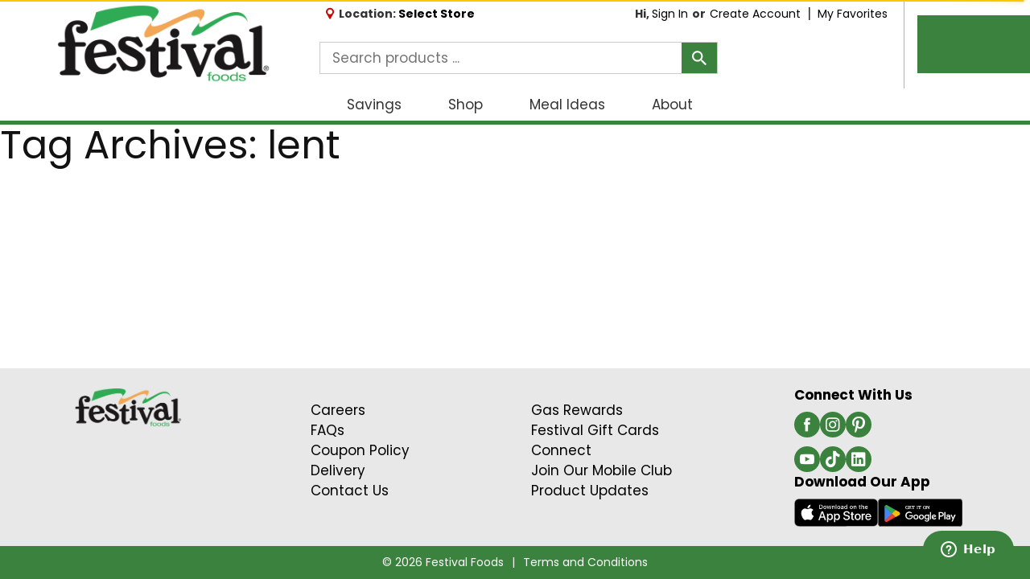

--- FILE ---
content_type: text/html; charset=UTF-8
request_url: https://www.festfoods.com/blog/tag/lent
body_size: 28667
content:
<!DOCTYPE html>
<html lang="en-US" data-trailing-slash="">

<head>
    <meta http-equiv="X-UA-Compatible" content="IE=edge" />
    <meta charset="UTF-8" />
    <meta name="viewport" content="width=device-width" />
    <meta name="theme-color" content="#3a823d"
        media="(prefers-color-scheme: light)">
    <meta name="theme-color" content="#2b622e"
        media="(prefers-color-scheme: dark)">
    <title>
        lent Archives | Festival Foods    </title>
    <link rel="shortcut icon" type="image/x-icon" href="https://www.festfoods.com/wp-content/uploads/favicon-1.png" />    
    <meta name='robots' content='index, follow, max-image-preview:large, max-snippet:-1, max-video-preview:-1' />
	<style>img:is([sizes="auto" i], [sizes^="auto," i]) { contain-intrinsic-size: 3000px 1500px }</style>
	
	<!-- This site is optimized with the Yoast SEO plugin v26.3 - https://yoast.com/wordpress/plugins/seo/ -->
	<link rel="canonical" href="https://www.festfoods.com/blog/tag/lent" />
	<meta property="og:locale" content="en_US" />
	<meta property="og:type" content="article" />
	<meta property="og:title" content="lent Archives | Festival Foods" />
	<meta property="og:url" content="https://www.festfoods.com/blog/tag/lent" />
	<meta property="og:site_name" content="Festival Foods" />
	<meta name="twitter:card" content="summary_large_image" />
	<script type="application/ld+json" class="yoast-schema-graph">{"@context":"https://schema.org","@graph":[{"@type":"CollectionPage","@id":"https://www.festfoods.com/blog/tag/lent","url":"https://www.festfoods.com/blog/tag/lent","name":"lent Archives | Festival Foods","isPartOf":{"@id":"https://www.festfoods.com/#website"},"primaryImageOfPage":{"@id":"https://www.festfoods.com/blog/tag/lent#primaryimage"},"image":{"@id":"https://www.festfoods.com/blog/tag/lent#primaryimage"},"thumbnailUrl":"https://www.festfoods.com/wp-content/uploads/46-Paczkis-arrive-at-Festival-Foods.png","breadcrumb":{"@id":"https://www.festfoods.com/blog/tag/lent#breadcrumb"},"inLanguage":"en-US"},{"@type":"ImageObject","inLanguage":"en-US","@id":"https://www.festfoods.com/blog/tag/lent#primaryimage","url":"https://www.festfoods.com/wp-content/uploads/46-Paczkis-arrive-at-Festival-Foods.png","contentUrl":"https://www.festfoods.com/wp-content/uploads/46-Paczkis-arrive-at-Festival-Foods.png","width":1200,"height":628,"caption":"White cake stand with various paczkis piled on top"},{"@type":"BreadcrumbList","@id":"https://www.festfoods.com/blog/tag/lent#breadcrumb","itemListElement":[{"@type":"ListItem","position":1,"name":"Home","item":"https://www.festfoods.com/"},{"@type":"ListItem","position":2,"name":"lent"}]},{"@type":"WebSite","@id":"https://www.festfoods.com/#website","url":"https://www.festfoods.com/","name":"Festival Foods","description":"","publisher":{"@id":"https://www.festfoods.com/#organization"},"potentialAction":[{"@type":"SearchAction","target":{"@type":"EntryPoint","urlTemplate":"https://www.festfoods.com/?s={search_term_string}"},"query-input":{"@type":"PropertyValueSpecification","valueRequired":true,"valueName":"search_term_string"}}],"inLanguage":"en-US"},{"@type":"Organization","@id":"https://www.festfoods.com/#organization","name":"Festival Foods","url":"https://www.festfoods.com/","logo":{"@type":"ImageObject","inLanguage":"en-US","@id":"https://www.festfoods.com/#/schema/logo/image/","url":"https://www.festfoods.com/wp-content/uploads/logo-featured.png","contentUrl":"https://www.festfoods.com/wp-content/uploads/logo-featured.png","width":1200,"height":628,"caption":"Festival Foods"},"image":{"@id":"https://www.festfoods.com/#/schema/logo/image/"}}]}</script>
	<!-- / Yoast SEO plugin. -->


<link rel='dns-prefetch' href='//asset.freshop.ncrcloud.com' />
<link rel='stylesheet' id='style-css-print-css' href='https://www.festfoods.com/wp-content/themes/fp-wp-gold-standard/resources/stylesheets/css/print.css?ver=1.1.11' type='text/css' media='print' />
<link rel='stylesheet' id='blog-simple-css' href='https://www.festfoods.com/wp-content/themes/fp-wp-gold-standard/resources/stylesheets/css/blog-simple.css?ver=1.1.11' type='text/css' media='all' />
<link rel='stylesheet' id='off-canvas-core-css' href='https://www.festfoods.com/wp-content/themes/fp-wp-gold-standard/resources/vendor/off-canvas/off-canvas-core.css?ver=1.1.11' type='text/css' media='all' />
<link rel='stylesheet' id='hc-offcanvas-nav-carbon-css' href='https://www.festfoods.com/wp-content/themes/fp-wp-gold-standard/resources/vendor/off-canvas/hc-offcanvas-nav.carbon.css?ver=1.1.11' type='text/css' media='all' />
<link rel='stylesheet' id='header-gold-css' href='https://www.festfoods.com/wp-content/themes/fp-wp-gold-standard/resources/stylesheets/css/header-gold.css?ver=1.1.11' type='text/css' media='all' />
<link rel='stylesheet' id='style-css-css' href='https://www.festfoods.com/wp-content/themes/fp-wp-gold-standard/style.css?ver=1.1.11' type='text/css' media='all' />
<link rel='stylesheet' id='screen-css-css' href='https://www.festfoods.com/wp-content/cache/background-css/1/www.festfoods.com/wp-content/themes/fp-wp-gold-standard/resources/stylesheets/css/screen.css?ver=1.1.11&wpr_t=1769080561' type='text/css' media='all' />
<link rel='stylesheet' id='wp-block-library-css' href='https://www.festfoods.com/wp-includes/css/dist/block-library/style.min.css?ver=6.8.3' type='text/css' media='all' />
<style id='classic-theme-styles-inline-css' type='text/css'>
/*! This file is auto-generated */
.wp-block-button__link{color:#fff;background-color:#32373c;border-radius:9999px;box-shadow:none;text-decoration:none;padding:calc(.667em + 2px) calc(1.333em + 2px);font-size:1.125em}.wp-block-file__button{background:#32373c;color:#fff;text-decoration:none}
</style>
<link rel='stylesheet' id='wp-components-css' href='https://www.festfoods.com/wp-includes/css/dist/components/style.min.css?ver=6.8.3' type='text/css' media='all' />
<link rel='stylesheet' id='wp-preferences-css' href='https://www.festfoods.com/wp-includes/css/dist/preferences/style.min.css?ver=6.8.3' type='text/css' media='all' />
<link rel='stylesheet' id='wp-block-editor-css' href='https://www.festfoods.com/wp-includes/css/dist/block-editor/style.min.css?ver=6.8.3' type='text/css' media='all' />
<link rel='stylesheet' id='popup-maker-block-library-style-css' href='https://www.festfoods.com/wp-content/plugins/popup-maker/dist/packages/block-library-style.css?ver=dbea705cfafe089d65f1' type='text/css' media='all' />
<style id='global-styles-inline-css' type='text/css'>
:root{--wp--preset--aspect-ratio--square: 1;--wp--preset--aspect-ratio--4-3: 4/3;--wp--preset--aspect-ratio--3-4: 3/4;--wp--preset--aspect-ratio--3-2: 3/2;--wp--preset--aspect-ratio--2-3: 2/3;--wp--preset--aspect-ratio--16-9: 16/9;--wp--preset--aspect-ratio--9-16: 9/16;--wp--preset--color--black: #000000;--wp--preset--color--cyan-bluish-gray: #abb8c3;--wp--preset--color--white: #ffffff;--wp--preset--color--pale-pink: #f78da7;--wp--preset--color--vivid-red: #cf2e2e;--wp--preset--color--luminous-vivid-orange: #ff6900;--wp--preset--color--luminous-vivid-amber: #fcb900;--wp--preset--color--light-green-cyan: #7bdcb5;--wp--preset--color--vivid-green-cyan: #00d084;--wp--preset--color--pale-cyan-blue: #8ed1fc;--wp--preset--color--vivid-cyan-blue: #0693e3;--wp--preset--color--vivid-purple: #9b51e0;--wp--preset--gradient--vivid-cyan-blue-to-vivid-purple: linear-gradient(135deg,rgba(6,147,227,1) 0%,rgb(155,81,224) 100%);--wp--preset--gradient--light-green-cyan-to-vivid-green-cyan: linear-gradient(135deg,rgb(122,220,180) 0%,rgb(0,208,130) 100%);--wp--preset--gradient--luminous-vivid-amber-to-luminous-vivid-orange: linear-gradient(135deg,rgba(252,185,0,1) 0%,rgba(255,105,0,1) 100%);--wp--preset--gradient--luminous-vivid-orange-to-vivid-red: linear-gradient(135deg,rgba(255,105,0,1) 0%,rgb(207,46,46) 100%);--wp--preset--gradient--very-light-gray-to-cyan-bluish-gray: linear-gradient(135deg,rgb(238,238,238) 0%,rgb(169,184,195) 100%);--wp--preset--gradient--cool-to-warm-spectrum: linear-gradient(135deg,rgb(74,234,220) 0%,rgb(151,120,209) 20%,rgb(207,42,186) 40%,rgb(238,44,130) 60%,rgb(251,105,98) 80%,rgb(254,248,76) 100%);--wp--preset--gradient--blush-light-purple: linear-gradient(135deg,rgb(255,206,236) 0%,rgb(152,150,240) 100%);--wp--preset--gradient--blush-bordeaux: linear-gradient(135deg,rgb(254,205,165) 0%,rgb(254,45,45) 50%,rgb(107,0,62) 100%);--wp--preset--gradient--luminous-dusk: linear-gradient(135deg,rgb(255,203,112) 0%,rgb(199,81,192) 50%,rgb(65,88,208) 100%);--wp--preset--gradient--pale-ocean: linear-gradient(135deg,rgb(255,245,203) 0%,rgb(182,227,212) 50%,rgb(51,167,181) 100%);--wp--preset--gradient--electric-grass: linear-gradient(135deg,rgb(202,248,128) 0%,rgb(113,206,126) 100%);--wp--preset--gradient--midnight: linear-gradient(135deg,rgb(2,3,129) 0%,rgb(40,116,252) 100%);--wp--preset--font-size--small: 13px;--wp--preset--font-size--medium: 20px;--wp--preset--font-size--large: 36px;--wp--preset--font-size--x-large: 42px;--wp--preset--spacing--20: 0.44rem;--wp--preset--spacing--30: 0.67rem;--wp--preset--spacing--40: 1rem;--wp--preset--spacing--50: 1.5rem;--wp--preset--spacing--60: 2.25rem;--wp--preset--spacing--70: 3.38rem;--wp--preset--spacing--80: 5.06rem;--wp--preset--shadow--natural: 6px 6px 9px rgba(0, 0, 0, 0.2);--wp--preset--shadow--deep: 12px 12px 50px rgba(0, 0, 0, 0.4);--wp--preset--shadow--sharp: 6px 6px 0px rgba(0, 0, 0, 0.2);--wp--preset--shadow--outlined: 6px 6px 0px -3px rgba(255, 255, 255, 1), 6px 6px rgba(0, 0, 0, 1);--wp--preset--shadow--crisp: 6px 6px 0px rgba(0, 0, 0, 1);}:where(.is-layout-flex){gap: 0.5em;}:where(.is-layout-grid){gap: 0.5em;}body .is-layout-flex{display: flex;}.is-layout-flex{flex-wrap: wrap;align-items: center;}.is-layout-flex > :is(*, div){margin: 0;}body .is-layout-grid{display: grid;}.is-layout-grid > :is(*, div){margin: 0;}:where(.wp-block-columns.is-layout-flex){gap: 2em;}:where(.wp-block-columns.is-layout-grid){gap: 2em;}:where(.wp-block-post-template.is-layout-flex){gap: 1.25em;}:where(.wp-block-post-template.is-layout-grid){gap: 1.25em;}.has-black-color{color: var(--wp--preset--color--black) !important;}.has-cyan-bluish-gray-color{color: var(--wp--preset--color--cyan-bluish-gray) !important;}.has-white-color{color: var(--wp--preset--color--white) !important;}.has-pale-pink-color{color: var(--wp--preset--color--pale-pink) !important;}.has-vivid-red-color{color: var(--wp--preset--color--vivid-red) !important;}.has-luminous-vivid-orange-color{color: var(--wp--preset--color--luminous-vivid-orange) !important;}.has-luminous-vivid-amber-color{color: var(--wp--preset--color--luminous-vivid-amber) !important;}.has-light-green-cyan-color{color: var(--wp--preset--color--light-green-cyan) !important;}.has-vivid-green-cyan-color{color: var(--wp--preset--color--vivid-green-cyan) !important;}.has-pale-cyan-blue-color{color: var(--wp--preset--color--pale-cyan-blue) !important;}.has-vivid-cyan-blue-color{color: var(--wp--preset--color--vivid-cyan-blue) !important;}.has-vivid-purple-color{color: var(--wp--preset--color--vivid-purple) !important;}.has-black-background-color{background-color: var(--wp--preset--color--black) !important;}.has-cyan-bluish-gray-background-color{background-color: var(--wp--preset--color--cyan-bluish-gray) !important;}.has-white-background-color{background-color: var(--wp--preset--color--white) !important;}.has-pale-pink-background-color{background-color: var(--wp--preset--color--pale-pink) !important;}.has-vivid-red-background-color{background-color: var(--wp--preset--color--vivid-red) !important;}.has-luminous-vivid-orange-background-color{background-color: var(--wp--preset--color--luminous-vivid-orange) !important;}.has-luminous-vivid-amber-background-color{background-color: var(--wp--preset--color--luminous-vivid-amber) !important;}.has-light-green-cyan-background-color{background-color: var(--wp--preset--color--light-green-cyan) !important;}.has-vivid-green-cyan-background-color{background-color: var(--wp--preset--color--vivid-green-cyan) !important;}.has-pale-cyan-blue-background-color{background-color: var(--wp--preset--color--pale-cyan-blue) !important;}.has-vivid-cyan-blue-background-color{background-color: var(--wp--preset--color--vivid-cyan-blue) !important;}.has-vivid-purple-background-color{background-color: var(--wp--preset--color--vivid-purple) !important;}.has-black-border-color{border-color: var(--wp--preset--color--black) !important;}.has-cyan-bluish-gray-border-color{border-color: var(--wp--preset--color--cyan-bluish-gray) !important;}.has-white-border-color{border-color: var(--wp--preset--color--white) !important;}.has-pale-pink-border-color{border-color: var(--wp--preset--color--pale-pink) !important;}.has-vivid-red-border-color{border-color: var(--wp--preset--color--vivid-red) !important;}.has-luminous-vivid-orange-border-color{border-color: var(--wp--preset--color--luminous-vivid-orange) !important;}.has-luminous-vivid-amber-border-color{border-color: var(--wp--preset--color--luminous-vivid-amber) !important;}.has-light-green-cyan-border-color{border-color: var(--wp--preset--color--light-green-cyan) !important;}.has-vivid-green-cyan-border-color{border-color: var(--wp--preset--color--vivid-green-cyan) !important;}.has-pale-cyan-blue-border-color{border-color: var(--wp--preset--color--pale-cyan-blue) !important;}.has-vivid-cyan-blue-border-color{border-color: var(--wp--preset--color--vivid-cyan-blue) !important;}.has-vivid-purple-border-color{border-color: var(--wp--preset--color--vivid-purple) !important;}.has-vivid-cyan-blue-to-vivid-purple-gradient-background{background: var(--wp--preset--gradient--vivid-cyan-blue-to-vivid-purple) !important;}.has-light-green-cyan-to-vivid-green-cyan-gradient-background{background: var(--wp--preset--gradient--light-green-cyan-to-vivid-green-cyan) !important;}.has-luminous-vivid-amber-to-luminous-vivid-orange-gradient-background{background: var(--wp--preset--gradient--luminous-vivid-amber-to-luminous-vivid-orange) !important;}.has-luminous-vivid-orange-to-vivid-red-gradient-background{background: var(--wp--preset--gradient--luminous-vivid-orange-to-vivid-red) !important;}.has-very-light-gray-to-cyan-bluish-gray-gradient-background{background: var(--wp--preset--gradient--very-light-gray-to-cyan-bluish-gray) !important;}.has-cool-to-warm-spectrum-gradient-background{background: var(--wp--preset--gradient--cool-to-warm-spectrum) !important;}.has-blush-light-purple-gradient-background{background: var(--wp--preset--gradient--blush-light-purple) !important;}.has-blush-bordeaux-gradient-background{background: var(--wp--preset--gradient--blush-bordeaux) !important;}.has-luminous-dusk-gradient-background{background: var(--wp--preset--gradient--luminous-dusk) !important;}.has-pale-ocean-gradient-background{background: var(--wp--preset--gradient--pale-ocean) !important;}.has-electric-grass-gradient-background{background: var(--wp--preset--gradient--electric-grass) !important;}.has-midnight-gradient-background{background: var(--wp--preset--gradient--midnight) !important;}.has-small-font-size{font-size: var(--wp--preset--font-size--small) !important;}.has-medium-font-size{font-size: var(--wp--preset--font-size--medium) !important;}.has-large-font-size{font-size: var(--wp--preset--font-size--large) !important;}.has-x-large-font-size{font-size: var(--wp--preset--font-size--x-large) !important;}
:where(.wp-block-post-template.is-layout-flex){gap: 1.25em;}:where(.wp-block-post-template.is-layout-grid){gap: 1.25em;}
:where(.wp-block-columns.is-layout-flex){gap: 2em;}:where(.wp-block-columns.is-layout-grid){gap: 2em;}
:root :where(.wp-block-pullquote){font-size: 1.5em;line-height: 1.6;}
</style>
<link rel='stylesheet' id='freshop-snackbar-styles-css' href='https://www.festfoods.com/wp-content/plugins/dr-freshop/includes/snackbar/snackbar.css?ver=1.0.1' type='text/css' media='all' />
<link rel='stylesheet' id='new_style-css' href='https://www.festfoods.com/wp-content/plugins/freshop-so-layout-blocks/so_prebuilt_layouts.css?ver=1.0.0' type='text/css' media='all' />
<link rel='stylesheet' id='bb-taps-editor-style-shared-css' href='https://www.festfoods.com/wp-content/editor-style-shared.css?ver=6.8.3' type='text/css' media='all' />
<script type="text/javascript" src="https://www.festfoods.com/wp-content/themes/fp-wp-gold-standard/resources/vendor/jquery/jquery-3.6.0.min.js?ver=1.1.11" id="jquery-js"></script>
<script type="text/javascript" src="https://www.festfoods.com/wp-content/themes/fp-wp-gold-standard/resources/vendor/jquery/jquery-migrate-3.4.0.min.js?ver=1.1.11" id="jquery-migrate-js"></script>






<script type="text/javascript" id="fp-client-js-js-extra">
/* <![CDATA[ */
var ajax_objectClient = {"ajax_url":"https:\/\/www.festfoods.com\/wp-admin\/admin-ajax.php","rest_url":"https:\/\/www.festfoods.com\/wp-json","rest_nonce":"53af94e587"};
/* ]]> */
</script>










<script type="text/javascript" async src="https://asset.freshop.ncrcloud.com/freshop.js?app_key=festival_foods&amp;asset_app_key=gold_standard&amp;callback=freshopInitialized&amp;allow_bots=true" id="freshop-js"></script>

<link rel="https://api.w.org/" href="https://www.festfoods.com/wp-json/" /><link rel="alternate" title="JSON" type="application/json" href="https://www.festfoods.com/wp-json/wp/v2/tags/251" /><style>

/* CSS added by Hide Metadata Plugin */

.entry-meta .byline:before,
			.entry-header .entry-meta span.byline:before,
			.entry-meta .byline:after,
			.entry-header .entry-meta span.byline:after,
			.single .byline, .group-blog .byline,
			.entry-meta .byline,
			.entry-header .entry-meta > span.byline,
			.entry-meta .author.vcard  {
				content: '';
				display: none;
				margin: 0;
			}</style>
<!-- Google Tag Manager -->
<script>(function(w,d,s,l,i){w[l]=w[l]||[];w[l].push({'gtm.start':
new Date().getTime(),event:'gtm.js'});var f=d.getElementsByTagName(s)[0],
j=d.createElement(s),dl=l!='dataLayer'?'&l='+l:'';j.async=true;j.src=
'https://www.googletagmanager.com/gtm.js?id='+i+dl;f.parentNode.insertBefore(j,f);
})(window,document,'script','dataLayer','GTM-N8T2VMT');</script>
<!-- End Google Tag Manager --><link href="/webfont/custom-font.css" rel="stylesheet" property="stylesheet" media="all" type="text/css"><style type="text/css">@media only screen and (max-width: 996px)  {header.header.page-title {margin-top: 50px;
}
}</style><!--// <style></style> -->
<link rel="preconnect" href="https://fonts.googleapis.com">
<link rel="preconnect" href="https://fonts.gstatic.com" crossorigin>
<link href="https://fonts.googleapis.com/css2?family=Poppins:ital,wght@0,300;0,400;0,500;0,700;0,900;1,300;1,400;1,500;1,700;1,900&display=swap" rel="stylesheet">    <script type="text/javascript">
        (function($) {
            window.wpConfig = $.extend(true, window.wpConfig, {
                hasStoreSpecificSlider: false,
                hasStoreSpecificSiteBanner: true,
                enableStackableSiteBanner: false,
                hasStoreSpecificPersonalizedContent: false,
                hasStoreSpecificCtaAds: false,
                enableFreshopGroups: false,
                disableRecipeDetailsAddToList: false,
                shoppingIconMiniList:  "fp-icon-cart-o",
                listIconMiniList: "fp-icon-list-check",
                menuConfig: {
                    enableMega: 0                },
                disableLoginRecaptchaBadge: true,
                disableCreateRecaptchaBadge: true,
                disableRecipeDetailShareLinks: false,
                shopIntentButtonBorderRadius: 0            });

            // For 1-column mode (enableMega == 0 or enableMega == false) max level is configurable, but the
            // other modes have a fixed max level. This prevents unseen menu levels from polluting the DOM.
            var useMega = window.wpConfig.menuConfig.enableMega;
            if (useMega == 1) {
                // limit menu to a single level in 3-column (1) mode, no sub-levels
                wpConfig.menuConfig.maxLevel = 0;
            } else if (useMega == 2) {
                // limit menu to exactly 2 levels in 4-column mode, 1 sub-level
                wpConfig.menuConfig.maxLevel = 1;
            }
        })(jQuery);
    </script>
<style type="text/css">
    
                
    html,
    html:not(.wf-active) body,
    body,
    body .fp-core,
    .entry-content,
    .fp-core .fp-margin-top-sm,
    .fp-result-list-wrapper,
    .department-breadcrumb,
    .fp-container-result-header,
    .products-ad-banner,
    .page-title,
    .products,
    .products-ad,
    .products-offered-together,
    .products-bought-together,
    .products-recent,
    .related-recipes,
    .fp-btn-icon,
    .fp-btn-icon-circular,
    .fp-btn-icon-grid,
    .fp-btn-icon-list,
    .fp-btn-icon-pdf,
    .fp-btn-icon-print,
    .fp-btn-remove,
    .fp-btn-remove-item,
    .fp-card-balance .fp-card-details-link a .card-balance-right-angle,
    .fp-checkout-header.layout-0 .fp-wizard-breadcrumb .fp-arrow-head,
    .fp-checkout-header.layout-0 .fp-wizard-breadcrumb .fp-arrow-tail,
    .fp-core .fp-dropdown-action-icon .select2-selection--single .select2-selection__arrow,
    .fp-core .select2-container--default .select2-results__option [class^=fp-level-] .fp-is-selected,
    .fp-core .select2-container--default .select2-selection--multiple .select2-selection__arrow,
    .fp-core .select2-container--default .select2-selection--multiple .select2-selection__rendered:after,
    .fp-core .select2-container--default .select2-selection--single .select2-selection__arrow,
    .fp-delivery-indicator .fp-delivery-indicator-dropdown-icon,
    .fp-delivery-indicator .fp-delivery-ship-indicator,
    .fp-dropdown-icon,
    .fp-dropdown-multiple ul.fp-dropdown-list .fp-dropdown-list-toggle-check-all .fp-icon,
    .fp-dropdown-multiple ul.fp-dropdown-list .fp-dropdown-list-toggle-check-all .fp-icon-uncheck-all,
    .fp-dropdown-multiple ul.fp-dropdown-list .fp-is-selected .fp-icon,
    .fp-error>.fp-icon-notification,
    .fp-icon,
    .fp-icon-drop_ship,
    .fp-icon-dropdown-expand,
    .fp-icon-error,
    .fp-icon-favorite,
    .fp-icon-fulfillment-delivery,
    .fp-icon-fulfillment-drive_up_pick_up,
    .fp-icon-fulfillment-one_hour_delivery,
    .fp-icon-fulfillment-pickup,
    .fp-icon-fulfillment-two_hour_delivery,
    .fp-icon-item-add,
    .fp-icon-item-added,
    .fp-icon-item-decrement,
    .fp-icon-item-increment,
    .fp-icon-item-remove,
    .fp-icon-layered,
    .fp-icon-list-active,
    .fp-icon-nav-collapse,
    .fp-icon-nav-expand,
    .fp-icon-offer-clip,
    .fp-icon-offer-clipped,
    .fp-icon-page-next,
    .fp-icon-page-prev,
    .fp-icon-result-action-grid,
    .fp-icon-result-action-list,
    .fp-icon-result-action-pdf,
    .fp-icon-store-active,
    .fp-icon-success,
    .fp-icon-visaelectron,
    .fp-icon-warning,
    .fp-input-group-cc .fp-addon-after,
    .fp-item-action .fp-btn-decrement,
    .fp-item-action .fp-btn-increment,
    .fp-mini-list-indicator .fp-btn-indicator .fp-icon-list-build-indicator,
    .fp-mini-list-indicator .fp-btn-indicator .fp-icon-list-indicator,
    .fp-nav .fp-is-expanded.fp-has-children>a .fp-nav-item-icon,
    .fp-nav .fp-nav-item-icon,
    .fp-notification-slot-message [class^=fp-icon-],
    .fp-notification-slot-message>.fp-icon-notification,
    .fp-paging .fp-btn-first,
    .fp-paging .fp-btn-last,
    .fp-paging .fp-btn-next,
    .fp-paging .fp-btn-prev,
    .fp-payment-edit .fp-icon-visaelectron,
    .fp-popover-item-added .fp-item-added-message .fp-item-added-icon,
    .fp-product-list .fp-is-item-favorite .fp-item-favorite,
    .fp-product-list .fp-item-favorite,
    .fp-recipe-list .fp-is-item-favorite .fp-item-favorite,
    .fp-recipe-list .fp-item-favorite,
    .fp-reorder-modal.fp-is-checkout-disabled .fp-no-checkout [class^=fp-icon-],
    .fp-reorder-modal.fp-is-checkout-disabled .fp-no-checkout>.fp-icon-notification,
    .fp-result-header .fp-result-sub-header .fp-options-right .fp-btn-circular,
    .fp-result-header .fp-result-sub-header .fp-options-right .fp-btn-grid,
    .fp-result-header .fp-result-sub-header .fp-options-right .fp-btn-list,
    .fp-result-header .fp-result-sub-header .fp-options-right .fp-btn-pdf,
    .fp-result-header .fp-result-sub-header .fp-options-right .fp-btn-print,
    .fp-result-list .fp-item-clipped.fp-icon,
    .fp-search .fp-btn-clear,
    .fp-search .fp-btn-location,
    .fp-search .fp-btn-search,
    .fp-shelf-tags-title .fp-shelf-tags-icon,
    .fp-shelf-tags-title.fp-is-expanded .fp-shelf-tags-icon,
    .fp-success>.fp-icon-notification,
    .fp-typeahead .fp-icon-department,
    .fp-user-session-indicator .fp-my-account-right-angle,
    .fp-user-session-indicator .fp-welcome-angle-down,
    .fp-user-store-indicator .fp-dropdown .fp-store-dropdown-icon,
    .fp-user-store-indicator .fp-dropdown-selected-store .fp-store-name .fp-store-selected-icon,
    .fp-warning [class^=fp-icon-],
    .fp-warning>.fp-icon-notification,
    a.fp-btn-icon,
    a.fp-btn-remove,
    a.fp-btn-remove-item,
    input[type=checkbox].fp-checkbox-favorite+label.fp-checkbox .fp-icon-checkbox,
    input[type=checkbox].fp-checkbox-favorite:checked+label.fp-checkbox .fp-icon-checkbox,
    input[type=checkbox].fp-checkbox-radio:checked+label.fp-checkbox .fp-icon-checkbox,
    input[type=checkbox].fp-checkbox:checked+label.fp-checkbox .fp-icon-checkbox,
    input[type=radio].fp-radio:checked+label.fp-radio .fp-icon-radio,
    .fp-carousel.fp-layout-2 .fp-product-carousel-header .fp-product-carousel-header-title,
    .fp-carousel.fp-layout-2 .fp-product-carousel-header .fp-separator,
    .fp-carousel.fp-layout-2 .fp-product-carousel-header a.fp-btn-view-all,
    .fp-product-carousel.fp-layout-2 .fp-product-carousel-header .fp-product-carousel-header-title,
    .fp-product-carousel.fp-layout-2 .fp-product-carousel-header .fp-separator,
    .fp-product-carousel.fp-layout-2 .fp-product-carousel-header a.fp-btn-view-all,
    .fp-carousel.fp-layout-2 .fp-product-carousel-header a.fp-btn-view-all,
    .fp-product-carousel.fp-layout-2 .fp-product-carousel-header a.fp-btn-view-all,
    .fp-search-box,
    .fp-search-box .fp-dropdown-search,
    .fp-user-session-indicator,
    .fp-user-store-indicator,
    .fp-core .modal-header h3,
    .fp-page-title .fp-item-detail .fp-item-sale-date,
    .fp-page-title h2.fp-page-subtitle,
    .nav li>a,
    .fp-product-carousel .fp-product-carousel-header h3,
    .page-sub-title,
    .fp-core .tooltip,
    .tooltip,
    .popover,
    .fp-core .popover,
    .page-title-sketch,
    .page-intro,
    .sf-menu.main-menu.root-menu-only>li>ul li a,
    li.sf-mega>ul li a,
    ul.sf-mega li a,
    #header .flour-sack .top-header.left .user-store-indicator,
    #header .user-store-indicator .fp-my-store-wrap,
    #header .top-header .user-session-indicator,
    .menu-top-header-nav-container,
    .fp-user-session-indicator .fp-welcome,
    .fp-user-session-indicator .fp-not-logged-in,
    #header .user-session-indicator .fp-welcome,
    #header .user-session-indicator .fp-logout-link,
    #header .top-row-wrap .mini-list .fp-list-qty-enabled,
    #header .top-row-wrap .reorder-wrap .reorder-indicator a,
    #header .mini-list .fp-mini-list-indicator .fp-btn-indicator .fp-list-quantity,
    #header .fp-mini-list-indicator .fp-btn-indicator .fp-list-quantity,
    .mobile-nav-wrapper .account-menu-wrapper #reorder-indicator-mobile a,
    #header .new-theme .main-menu-container>div>ul>li a,
    nav,
    .hc-offcanvas-nav .fp-btn-link .fp-btn-reorder,
    .hc-offcanvas-nav li:not(.custom-content) a,
    .fp-page-title h1.fp-page-title {
                font-family: 'Poppins', 'Roboto', sans-serif !important;
                }
</style>

<style type="text/css">
    body,
    .fp-core {
        color: #121212;
    }

    a,
    a:link,
    a:visited {
        color: #3a823d;
    }

    a:hover,
    a:active {
        color: #327035;
    }

    /* a hover */
    .fp-result-title .fp-categories-action:hover,
    .fp-product-list-lg .fp-item-detail .fp-item-name> :first-child:hover,
    .fp-recipe-list-lg .fp-item-detail .fp-item-name> :first-child:hover,
    .single .blog-content-area a:hover,
    .fp-shelf-tag-checkbox-group a:hover,
    .dept-block a:hover,
    .dept-block-img a:hover,
    a.fp-btn-link:hover,
    .fp-department-breadcrumb .fp-breadcrumb a:hover,
    .fp-department-breadcrumb .fp-back a:hover,
    .fp-result-header .fp-result-sub-header .fp-options-right .fp-btn-icon:not(.fp-btn-prev):not(.fp-btn-next):hover,
    .fp-shelf-tags-title:hover,
    .store-landing .store-explore div a:hover,
    .fp-nav li a:hover,
    .single .blog-content-area a:hover,
    .fp-shelf-tag-checkbox-group a:hover,
    .dept-block a:hover,
    .fp-department-breadcrumb .fp-back a:hover,
    #header .new-theme .main-menu-container ul li ul a:hover,
    .dept-block-img a:hover,
    a.cd-top,
    .store-landing .store-explore div a:hover,
    li a.fp-is-selected:not(.fp-disabled):hover,
    .fp-paging-list ul:not(.select2-results__options) li a.fp-is-selected:not(.fp-disabled),
    .fp-paging-list ul:not(.select2-results__options) li a:hover:not(.fp-disabled) .dept-block-img a:active,
    .dept-block a:active,
    .dept-block a:focus,
    .dept-block-img a:focus,
    .fp-nav li a:focus,
    .fp-result-header .fp-result-sub-header .fp-options-right .fp-btn-icon:not(.fp-btn-prev):not(.fp-btn-next).fp-is-selected,
    .fp-product-carousel.fp-layout-5 .fp-product-list.fp-product-list-sm .fp-item-action .fp-btn-increment,
    .fp-product-carousel.fp-layout-6 .fp-product-list.fp-product-list-sm .fp-item-action .fp-btn-increment,
    .fp-wizard-breadcrumb .fp-current .fp-arrow-content .fp-step-text,
    .fp-required,
    .fp-checkout-review .fp-note-action,
    .fp-checkout-confirmation h2,
    .fp-account-address-book .fp-address-name .fp-icon,
    .fp-account-lists .fp-list-name .fp-btn-active,
    .fp-not-found>h1,
    .fp-result-header .fp-paging:not(.fp-paging-list)>*,
    .fp-result-header .fp-result-controls-toggle>*,
    .fp-result-header .fp-paging:not(.fp-paging-list)>*,
    .fp-result-header .fp-result-controls-toggle>*,
    .ultp-category-grid a:hover,
    .cat-label a:hover,
    .category .cat-label a:hover,
    .fp-user-session-indicator .fp-welcome a:hover,
    .hc-offcanvas-nav .user-session-indicator-mobile .fp-user-name:hover {
        color: #327035 !important;
    }

    /*Store Pagination Hover State*/
    .fp-paging-list ul:not(.select2-results__options) li a.fp-is-selected:not(.fp-disabled),
    .fp-paging-list ul:not(.select2-results__options) li a:hover:not(.fp-disabled) {
        background-color: #3a823d !important;
        color: #FFFFFF !important;
        border-radius: 0px !important;
    }

    /*GLobal Buttons*/
    body .btn,
    body .fp-btn,
    input[type="submit"].fp-btn,
    form.searchform input[type="submit"] {
        font-weight: normal;
        padding: 8px 8px;
        text-transform: uppercase;
        border-radius: 0px;
    }

    form.searchform input[type="submit"] {
        border-radius: 0 0px 0px 0;
    }

    .fp-recipe-detail .fp-item-details a.fp-item-favorite {
        border-radius: 0px;
    }

    /*Field Control*/
    .fp-dropdown,
    .fp-module .fp-module.fp-search-box .fp-input-search,
    .fp-module .fp-module.fp-search-box input:not([type=checkbox]):not([type=radio]):not([type=submit]):not([type=button]).fp-input-search,
    .fp-core input:not([type=checkbox]):not([type=radio]):not([type=submit]):not([type=button]):not([type=range]),
    .fp-core .fp-phone-country,
    .fp-core textarea {
        border-radius: 0px;
    }

    .fp-dropdown.fp-is-dropdown-open {
        border-radius: 0px 0px 0 0;
    }

    /*This is for the country code field input to see when the select portion is opened (not compatible with FF)*/
    .fp-phone-country:has(.fp-dropdown.fp-is-dropdown-open) {
        border-radius: 0px 0px 0 0;
    }

    .fp-dropdown.fp-is-dropdown-open ul.fp-dropdown-list,
    .fp-dropdown.fp-is-dropdown-open span.fp-dropdown-list {
        border-radius: 0 0 0px 0px;
    }

    /*Ninja Forms*/
    input:not([type="checkbox"]):not([type="radio"]):not([type="submit"]):not([type="button"]),
    textarea,
    .list-select-wrap .nf-field-element>div,
    .nf-form-content .list-select-wrap .nf-field-element>div,
    .nf-form-content input:not([type=button]),
    .nf-form-content textarea,
    .nf-form-content textarea.ninja-forms-field,
    .nf-form-content .nf-field .list-select-wrap .nf-field-element>div {
        border-radius: 0px;
    }

    /*End of Field Control*/
    .ninja-forms-field.button.fp-btn.nf-element {
        border-radius: 0px;
    }

    /*End of Ninja Forms*/

    form.searchform input:not([type="checkbox"]):not([type="radio"]):not([type="submit"]):not([type="button"]) {
        border-radius: 0px 0 0 0px;
    }

    /* primary buttons */
    .fp-btn,
    .fp-is-active.fp-btn,
    input.fp-is-active[type=submit].fp-btn,
    input[type=submit].fp-btn,
    input[type=submit].fp-btn,
    input[type=submit].fp-btn,
    .fp-btn,
    a.fp-btn,
    input[type=submit].fp-btn,
    .fp-product-carousel .owl-theme.clickable .owl-page:hover span,
    .store-landing.selected-store .store-buttons a,
    input[type="submit"],
    #header .new-theme .main-menu-container ul li ul li .button-primary-button,
    input[type="submit"].fp-btn,
    .fp-product-carousel .owl-theme .owl-page.active span,
    .fp-btn:focus,
    input[type="submit"].fp-btn:focus,
    .fp-btn:active,
    input[type="submit"].fp-btn:active,
    .fp-is-active.fp-btn,
    input.fp-is-active[type="submit"].fp-btn,
    a.button,
    .store-landing.selected-store .store-buttons a,
    input[type="submit"],
    button.button,
    li.button-medium a,
    .fp-account-create input[type="submit"].fp-btn-create,
    .fp-wizard-breadcrumb .fp-current .fp-arrow-content span.fp-number,
    .account button[type="reset"],
    .account button[type="submit"],
    .fp-account-login button[type="submit"],
    a.fp-btn-continue-shopping,
    #header .new-theme .main-menu-container ul li ul li,
    .button-primary-button,
    .fp-btn-primary,
    a.fp-btn-primary,
    .fp-mini-list.fp-is-checkout-disabled .fp-btn-full-list,
    .store-landing .store-buttons a,
    input[type=submit].fp-btn,
    .fp-mailing-list-sign-up button.fp-register-email,
    .fp-mailing-list-sign-up button.fp-register-email:focus,
    .fp-mailing-list-sign-up button.fp-register-email:active,
    .fp-mailing-list-sign-up button.fp-register-email.fp-is-active,
    .panel-grid .panel-grid-cell .fp-product-carousel a.fp-btn-view-all,
    .wplp_container .read-more,
    button.btn-primary {
        background-color: #3a823d !important;
        color: #FFFFFF !important;
        border: 3px solid #3a823d !important;
    }

    /* primary buttons:hover */
    .fp-btn:active,
    .fp-btn:focus,
    .fp-btn:hover,
    .fp-is-active.fp-btn,
    input.fp-is-active[type=submit].fp-btn,
    input[type=submit].fp-btn:active,
    input[type=submit].fp-btn:focus,
    input[type=submit].fp-btn:hover,
    .fp-product-carousel .owl-theme.clickable .owl-page:hover span:hover,
    .store-landing.selected-store .store-buttons a:hover,
    input[type="submit"]:hover,
    #header .new-theme .main-menu-container ul li ul li .button-primary-button:hover,
    input[type="submit"].fp-btn:hover,
    .fp-product-carousel .owl-theme .owl-page.active span:hover,
    .fp-btn:focus:hover,
    input[type="submit"].fp-btn:focus:hover,
    .fp-btn:active:hover,
    input[type="submit"].fp-btn:active:hover,
    .fp-is-active.fp-btn:hover,
    input.fp-is-active[type="submit"].fp-btn:hover,
    a.button:hover,
    .store-landing.selected-store .store-buttons a:hover,
    input[type="submit"]:hover,
    button.button:hover,
    li.button-medium a:hover,
    .fp-account-create input[type="submit"].fp-btn-create:hover,
    .fp-wizard-breadcrumb .fp-current .fp-arrow-content span.fp-number:hover,
    .account button[type="reset"]:hover,
    .account button[type="submit"]:hover,
    .fp-account-login button[type="submit"]:hover,
    a.fp-btn-continue-shopping:hover,
    #header .new-theme .main-menu-container ul li ul li:hover,
    .button-primary-button:hover,
    .fp-btn-primary:hover,
    a.fp-btn-primary:hover,
    .fp-mini-list.fp-is-checkout-disabled .fp-btn-full-list:hover,
    .store-landing .store-buttons a:hover,
    input[type=submit].fp-btn:hover,
    .fp-mailing-list-sign-up button.fp-register-email:hover,
    .fp-mailing-list-sign-up button.fp-register-email:focus:hover,
    .fp-mailing-list-sign-up button.fp-register-email:active:hover,
    .fp-mailing-list-sign-up button.fp-register-email.fp-is-active:hover,
    .panel-grid .panel-grid-cell .fp-product-carousel a.fp-btn-view-all:hover,
    .wpcu-front-box.bottom .read-more:hover,
    button.btn-primary:hover {
        background-color: #2b622e !important;
        color: #EEEEEE !important;
        border: 3px solid #2b622e !important;
    }

    .fp-radio-list-horizontal {
        border-color: #3a823d !important;
    }

    .fp-radio-list-horizontal input[type='radio'].fp-radio-button:hover+label.fp-radio-button,
    .fp-radio-list-horizontal input[type='radio'].fp-radio-button:checked+label.fp-radio-button {
        background-color: #3a823d !important;
    }

    /* secondary buttons */
    .fp-summary .fp-summary-items .fp-btn-select-store,
    .button-secondary-button,
    .fp-btn-secondary,
    a.fp-btn-secondary,
    a.button-secondary,
    .fp-result-header .fp-result-sub-header .fp-options-left .fp-btn-clear-my-favorites,
    .fp-mini-list a.fp-btn-full-list,
    body .hc-offcanvas-nav a.fp-btn-secondary {
        background-color: #3a823d !important;
        color: #ffffff !important;
        border: 3px solid #3a823d !important;
    }

    /* secondary buttons:hover */
    .fp-summary .fp-summary-items .fp-btn-select-store:hover,
    .button-secondary-button:hover,
    .fp-btn-secondary:hover,
    a.button-secondary:hover,
    .fp-result-header .fp-result-sub-header .fp-options-left .fp-btn-clear-my-favorites:hover,
    .fp-mini-list a.fp-btn-full-list:hover,
    .fp-shelf-tag.fp-is-selected:hover,
    body .hc-offcanvas-nav a:hover.fp-btn-secondary {
        background-color: #2b622e !important;
        color: #ffffff !important;
        border: 3px solid #1e441c !important;
    }

    /* secondary link */
    .fp-store-locator .fp-panel-item .fp-panel-body a.fp-link-secondary {
        color: #373f37 !important;
    }

    .fp-store-locator .fp-panel-item .fp-panel-body a.fp-link-secondary:hover {
        color: #202420 !important;
    }

    .fp-product-carousel .owl-theme .owl-controls .owl-buttons div:hover {
        color: #3a823d;
    }

    .fp-product-detail .fp-nav-tabs .active a,
    .fp-product-detail .fp-nav-tabs li a:hover {
        border-bottom: 8px solid #3a823d;
    }

    .fp-store-locator .fp-google-map .fp-icon .fp-badge-icon,
    .fp-store-locator .fp-panel-item .fp-panel-heading .fp-badge-icon,
    .fp-badge-icon {
        background-color: #2b622e;
        color: #FFFFFF;
    }

    @media (min-width: 992px) {
        #header :not(.hc-offcanvas-nav) ul.sf-mega,
        #header :not(.hc-offcanvas-nav) .sf-menu.main-menu>li:not(.sf-mega)>ul,
        #header :not(.hc-offcanvas-nav) .sf-menu.main-menu>li>ul li>ul {
            border-top: 6px solid #3a823d;
        }

        #header :not(.hc-offcanvas-nav) ul.sf-mega li:hover>a {
            color: #3a823d;
        }

        #header :not(.hc-offcanvas-nav) .sf-menu.main-menu>li>a:hover,
        #header :not(.hc-offcanvas-nav) .sf-menu.main-menu>li.sfHover>a {
            color: #3a823d;
        }
    }

    /* header */

    #header .top-header a {
        text-decoration: none !important;
    }

    #header .top-header a:hover {
        text-decoration: underline !important;
    }

    #header .top-row-wrap {
        height: 110px;
    }

    #header .logo-header img {
        max-height: 100px;
    }

    #header.shrink .top-row-wrap {
        height: 105px;
    }

    #header.shrink .logo-header img {
        max-height: 100px;
    }

    #header .bg-img,
    #header .mobile-header {
                background-color: #ffffff;
        
                    }

                #header .simply-good .main-menu-container,
        #header .sweet-potato .main-menu-container,
        #header .flour-sack .main-menu-container,
        #header .mobile-header-wrapper {
            box-shadow: none !important;
        }

        
    /* Site banner display on mobile */
    @media (max-width: 991px) {
        #header .site-banner {
            display:  !important;
        }
    }

        #header .first-row {
        background-color: #ffffff;
    }

    #header.shrink .logo-header img {
        max-height: 100px !important;
    }

    #header.shrink .top-row-wrap {
        height: 105px !important;
    }

    #header .top-row-wrap .logo-wrap {
        width: 50% !important;
    }

        #header .top-header {
        background-color: transparent;
    }

        #header .top-row-wrap {
        background-color: transparent;
    }

    .fp-search-box .fp-dropdown-search,
    .fp-search-box .fp-dropdown-search button.fp-dropdown-value .fp-value,
    .fp-search-box .fp-dropdown-search button.fp-dropdown-value .fp-dropdown-icon:before {
        background-color: #3a823d;
        color: #FFFFFF;
    }

    .fp-search-box .fp-dropdown-search:hover,
    .fp-search-box .fp-dropdown-search button.fp-dropdown-value:hover .fp-value,
    .fp-search-box .fp-dropdown-search button.fp-dropdown-value:hover .fp-dropdown-icon:before {
        background-color: #2b622e;
        color: #EEEEEE;
    }

                .fp-search-box .fp-dropdown-search {
            display: none;
            width: 0 !important;
        }

        .fp-search {
            padding-left: 0 !important;
            margin-left: 0 !important;
        }

        /* Search Bar in Header - Stroke around adjusted input */
        .fp-search-box .fp-dropdown-search+.fp-search .fp-input-search,
        .fp-search-box .fp-dropdown-search+.fp-search input:not([type=checkbox]):not([type=radio]):not([type=submit]):not([type=button]).fp-input-search {
            border: 1px solid #ccc !important;
        }

        /* Search Bar in Header - Round Corners */

        /*If Search Icon is Aligned Right*/
                            @media (min-width: 992px) {
                .fp-search-box .fp-input-search {
                    padding: 0 76px 0 15px !important;
                }
            }
                /*END If Search Icon is Aligned Right*/
    
    /*If Search Icon is Aligned Right*/
                .fp-search .fp-btn-search {
            left: auto !important;
        }

        @media (min-width: 992px) {
            .fp-search .fp-btn-search {
                top: 1px;
                right: 1px;
                bottom: 1px;
                background-color: #3a823d;
                color: #FFFFFF;
                /*this border-radius is fall-back because if a border-radius is 0, it can't be -1*/
                border-radius: 0 0px 0px 0 !important;
                border-radius: 0 -1px -1px 0 !important;
            }

            .fp-dropdown-search+.fp-search .fp-btn-search {
                border-radius: 0 0px 0px 0 !important;
                border-radius: 0 -1px -1px 0 !important;
            }

            .fp-search-box .fp-dropdown-search+.fp-search .fp-input-search,
            .fp-search-box .fp-dropdown-search+.fp-search input:not([type="checkbox"]):not([type="radio"]):not([type="submit"]):not([type="button"]).fp-input-search {
                border: 1px solid #CCCCCC;
            }

            .fp-search-box .fp-dropdown-search+.fp-search .fp-input-search:focus,
            .fp-search-box .fp-dropdown-search+.fp-search input:not([type="checkbox"]):not([type="radio"]):not([type="submit"]):not([type="button"]).fp-input-search:focus {
                border: 1px solid #2b622e;
            }

            .fp-search .fp-btn-search:hover,
            .fp-search .fp-btn-location:hover .fp-value,
            .fp-search .fp-btn-location:hover .fp-dropdown-icon:before {
                background-color: #2b622e;
                color: #EEEEEE !important;
            }

            .fp-search .fp-btn-clear {
                right: 45px;
                width: 40px;
            }
        }

        /*If Search Icon Has Margin*/
                        /*End Search Icon Has Margin*/
        /*END If Search Icon is Aligned Right*/
    
    #header .mobile-header-wrapper a.mobile-search-icon {
        color: #333333;
    }

    #header .mobile-header-wrapper a.mobile-search-icon:hover {
        color: #000000;
    }

    #header .reorder-indicator a,
    #header a.fp-btn-link a {
        color: #333333 !important;
    }

    #header .reorder-indicator a:hover,
    #header a.fp-btn-link a:hover {
        color: #3a823d !important;
    }

    /* Reorder Mobile - TODO Move this out of customizer-style-overrides.php */
    body .hc-offcanvas-nav .nav-item-wrapper div.reorder-indicator a.fp-btn-link,
    body .hc-offcanvas-nav .nav-item-wrapper div.reorder-indicator a.fp-btn-reorder,
    body .hc-offcanvas-nav .nav-item-wrapper div.reorder-indicator a.fp-btn-order-ready,
    body .hc-offcanvas-nav .nav-item-wrapper div.reorder-indicator a.fp-btn-order-placed {
        font-size: 15px;
    }

        
    /* reorder modal*/
    .fp-core .modal-header {
        background: #eaeaea;
        color: #121212;
    }

    .fp-core .modal-header .close {
        color: #121212;
    }

        @media (min-width: 768px) {
        .fp-reorder-actions {
            border-bottom: 4px solid #CCCCCC;
        }

        .fp-reorder-actions .fp-btn.fp-is-disabled {
            border-top: 3px solid #CCCCCC !important;
            border-right: 3px solid #CCCCCC !important;
            border-left: 3px solid #CCCCCC !important;
            border-bottom: 7px solid #EEEEEE !important;
            margin-bottom: -7px;
            padding-top: 10px;
            padding-bottom: 6px;
        }
    }
    /* end reorder modal*/

    /* bubble */
    #header .mini-list .fp-mini-list-indicator .fp-btn-indicator .fp-list-quantity,
    #header .fp-mini-list-indicator .fp-btn-indicator .fp-list-quantity {
        background-color: #2b622e !important;
        color: #FFFFFF !important;
    }

    #header .mini-list:hover .fp-mini-list-indicator .fp-btn-indicator .fp-list-quantity {
        background-color: #2b622e !important;
        color: #EEEEEE !important;
    }

    /* Mobile Hamburger-Search Icon */
    #header #nav-icon1 span,
    #nav-icon3 span,
    #nav-icon4 span {
        background-color: #191919 !important;
    }

    body #header .mini-list {
        border: 0px solid #3a823d !important;
        border-radius: 0 !important;
    }

    #header .top-row-wrap .mini-list .fp-btn-indicator,
    #header .mobile-header-wrapper .fp-mini-list-indicator .fp-btn-indicator .fp-icon-list-indicator {
        color: #FFFFFF !important;
    }

    body #header .mini-list:hover {
        background-color: #2b622e !important;
        border: 0px solid #2b622e !important;
        border-radius: 0;
    }

    #header .top-row-wrap .mini-list .fp-btn-indicator:hover {
        color: #FFFFFF !important;
    }

    /*SHOW/HIDE - MINI-LIST Background color*/
    .mini-list,
    .fp-mini-list-indicator .fp-btn-indicator {
                    background-color: #3a823d !important;
        ;
    }

    .mini-list:hover,
    .fp-mini-list-indicator .fp-btn-indicator:hover {
                    background-color: #2b622e !important;
        ;
    }

    body .fp-mini-list:not(:empty) .fp-mini-list-content {
                            border-top: 16px solid #2b622e !important;
            }

    #header .new-theme {
        border-bottom: 5px solid #3a823d !important;
    }

    #header .simply-good .main-menu-container,
    #header .sweet-potato .main-menu-container,
    #header .flour-sack .main-menu-box,
    #header .frisco-brothers .header-utility {
                    background-color: transparent;
        ;
            border-bottom: 5px solid #3a823d !important;
    }

    .sf-menu.main-menu>li>a,
    .sf-menu.main-menu>li.current-menu-item>a,
    .sf-menu.main-menu>li.current-page-parent>a,
    .sf-menu.main-menu>li.current-page-ancestor>a {
        color: #333333 !important;
        font-weight: normal !important;
        text-transform: capitalize !important;
    }

    .sf-menu.main-menu>li>a:hover,
    .sf-menu.main-menu>li.current-menu-item>a:hover,
    .sf-menu.main-menu>li.current-page-parent>a:hover,
    .sf-menu.main-menu>li.current-page-ancestor>a:hover {
        color: #3a823d !important;
    }

    #header .sf-menu.main-menu > li.menu-item-has-children .fp-dropdown-arrow {
        color: #333333 !important;
    }
    
    #header .sf-menu.main-menu > li.menu-item-has-children .fp-dropdown-arrow:hover {
        color: #3a823d !important;
    }

    .mobile-nav-wrapper .sf-menu li.menu-item-has-children a>span:not(.fp-icon),
    .mobile-nav-wrapper #menu-footer-menu-mobile li.menu-item-has-children a>span:not(.fp-icon),
    .mobile-nav-wrapper .sf-menu li.menu-item-has-children>a:before,
    .mobile-nav-wrapper #menu-footer-menu-mobile li.menu-item-has-children>a:before,
    .mobile-nav-wrapper .sf-menu li a>span:not(.fp-icon-star),
    .mobile-nav-wrapper .sf-menu .sub-menu li a>span:not(.fp-icon-star),
    .mobile-nav-wrapper #menu-footer-menu-mobile li a>span:not(.fp-icon-star),
    .mobile-nav-wrapper #menu-footer-menu-mobile .sub-menu li a>span:not(.fp-icon-star) {
        color: #333333 !important;
    }

    .mobile-nav-wrapper #menu-footer-menu-mobile li.menu-item-has-children a>span:not(.fp-icon) .mobile-nav-wrapper .sf-menu li.menu-item-has-children>a:before:hover,
    .mobile-nav-wrapper #menu-footer-menu-mobile li.menu-item-has-children>a:before:hover,
    .mobile-nav-wrapper .sf-menu li a>span:not(.fp-icon-star):hover,
    .mobile-nav-wrapper .sf-menu .sub-menu li a>span:not(.fp-icon-star):hover,
    .mobile-nav-wrapper #menu-footer-menu-mobile li a>span:not(.fp-icon-star):hover,
    .mobile-nav-wrapper #menu-footer-menu-mobile .sub-menu li a>span:not(.fp-icon-star):hover {
        color: #2b622e !important;
    }

    #header .main-menu-container ul li ul a {
        color: #333333 !important;
    }

    #header .main-menu-container ul li ul a:hover {
        color: #3a823d !important;
    }

    #header .new-theme .main-menu-container>div ul a {
        color: #333333 !important;
    }

    #header .new-theme .main-menu-container>div ul a:hover {
        color: #3a823d !important;
    }

    #header .new-theme .main-menu-container>div ul li ul.sub-menu li,
    #header .new-theme .main-menu-container>div ul li ul.sub-menu li a {
        color: #FFFFFF !important;
    }

    #header .new-theme .main-menu-container>div ul li ul.sub-menu li {
        background-color: #3a823d !important;
    }

    #header .new-theme .main-menu-container>div ul li ul.sub-menu li:hover,
    #header .new-theme .main-menu-container>div ul li ul.sub-menu li a:hover {
        color: #fefefe !important;
    }

    #header .new-theme .main-menu-container>div ul li ul.sub-menu li:hover {
        background-color: #2b622e !important;
    }

    #header .top-header .menu-header-menu-container ul.top-header-menu li,
    #header .user-store-indicator,
    #header .user-session-indicator .fp-welcome-label,
    #header .user-session-indicator .fp-welcome-separator {
        color: #333333 !important;
    }

    #header .top-header .menu-header-menu-container ul.top-header-menu li a,
    #header .top-header .user-session-indicator a,
    #header .user-session-indicator .fp-welcome a,
    #header .user-store-indicator a,
    #header .user-my-account-link a {
        color: #000000 !important;
    }

    #header .top-header .menu-header-menu-container ul.top-header-menu li a:hover,
    #header .top-header .user-session-indicator a:hover,
    #header .user-session-indicator .fp-welcome a:hover,
    #header .user-store-indicator a:hover,
    #header .user-my-account-link a:hover {
        color: #3a823d !important;
    }

    /*NEW --- my store dropdown - link color*/
    #header .user-store-indicator .fp-store-name a,
    #header .user-store-indicator .fp-store-bottom a {
        color: #3a823d !important;
    }

    #header .user-store-indicator .fp-store-name a:hover,
    #header .user-store-indicator .fp-store-bottom a:hover {
        color: #2b622e !important;
    }
    /*//END NEW --- my store dropdown - link color*/

    /*NEW --- account menu dropdown - link color*/
    #header .top-header .user-session-indicator .fp-user-session-menu ul li a {
        color: #3a823d !important;
    }

    #header .top-header .user-session-indicator .fp-user-session-menu ul li a:hover,
    #header .top-header .user-session-indicator .fp-user-session-menu ul li a:active {
        color: #2b622e !important;
    }
    /*//END NEW --- account menu dropdown - link color*/

    /*NEW --- account menu dropdown - border color */
    #header .top-header .user-session-indicator .fp-popover-item-added:before {
        border-bottom: 12px solid #3a823d !important;
    }

    #header .top-header .user-session-indicator .fp-popover-item-added ul {
        border-top: 10px solid #3a823d !important;
    }
    /*//END NEW --- account menu dropdown - border color*/

    /*NEW --- off canvas nav - hamburger icon color */
    #header .toggle span,
    #header .toggle span::before,
    #header .toggle span::after {
        background: #333333 !important;
    }
    /*NEW --- off canvas nav - hamburger icon color */

    #header .icon-marker,
    #header .fp-icon.fp-icon-map-marker,
    .hc-offcanvas-nav .nav-item-link .fp-icon-map-marker {
        color: #c50909;
                    }

    #header .nav-my-favorites span[class^="fp-icon"] {
        color: #ffc428 !important;
                    visibility: hidden;
            display: none !important;
            }

    .fp-page-header.fp-page-title .fp-page-controls .fp-btn.fp-btn-primary.fp-btn-start-shopping {
                    display: none !important;
            }

    .fp-core.fp-module.fp-module-view.fp-receipt-list.fp-layout-0 .fp-account-receipts .fp-not-found .fp-btn-start-shopping {
                    display: none !important;
            }

    .fp-product-list .fp-is-item-detail-sale .fp-item-sale {
        color: #be1e2d;
    }

    #header .new-theme .top-row-wrap .user-store-indicator a .fp-store-label {
        font-size: 18px !important;
        color: #333333 !important;
    }

    #site-banner .page-banner .container {
        padding: 20px;
    }

    #header .nav-my-favorites span[class^="fp-icon"] {
        color: #ffc428 !important;
    }

    /* Homepage controls */
    body.home .cta-box-content h3 {
        background-color: #3a823d;
        color: #FFFFFF;
        font-size: 20px;
    }

    body.home .grid-auto .sow-image-grid-image a:link,
    body.home .grid-auto .sow-image-grid-image a:visited {
        color: #333333;
    }

    body.home .grid-auto .sow-image-grid-image a:hover,
    body.home .grid-auto .sow-image-grid-image a:active {
        color: #2b622e;
    }

    body.home .sow-image-grid-wrapper .sow-image-grid-image img,
    body.home .grid-manual .sow-image-container img.so-widget-image,
    body.home section .slick-slide img {
        border-radius: 50%;
    }

    /* Remove Underline Text Link */
    body.home .sow-image-grid-image a {
        text-decoration: none;
    }

    body.home p.imgDeptLink {
        line-height: 1.16em;
        font-size: 14px;
        /* set to avoid overlapping text */
        text-transform: uppercase;
        /* Change to "none" for no change */
        font-weight: bold;
    }

    /*-- Footer > Layout --*/
    /* Footer > Layout > Background Color */
    .footer-background {
        background-color: #e8e8e8;
    }

    /* Footer > Layout > Utility Background Color */
    .footer-utility {
        background-color: #FFFFFF;
    }

    /* Footer > Layout > Background Image */
    footer {
                ;
    }

    /* Footer > Layout > Mobile Logo Size */
    .footer-logo img {
        width: auto;
        height: auto;
        max-height: px;
    }

    @media (min-width: 992px) {
        /* Footer > Layout > Logo Size */
        .footer-logo img {
            width: auto;
            height: auto;
            max-height: 120px;
        }
    }

    /* Footer > Layout > Logo Icon Size */
    .footer-content.footer-floursack {
        padding-bottom: 50px !important;
    }

    /* Footer > Layout > Logo Icon Size */
    .footer-logo-icon {
                ;
    }

    @media (min-width: 992px) {
        /* Footer > Layout > Logo Icon Size */
        .footer-logo-icon img {
            width: auto;
            height: auto;
            max-height: 100px !important;
        }
    }

    .footer-logo-icon img {
        margin-top: -50px !important;
    }

    /* Heading Font Size, Heading Font Weight, Heading Text Case  */
    footer h2 {
        font-size: 17px;
        font-weight: bold !important;
        text-transform: capitalize !important;
    }

    /*-- FOOTER > FOOTER Colors --*/
    /* Footer > Colors > // Footer Text Color // */
    footer, footer .fp-mailing-list-sign-up .fp-mailing-sign-up-label {
        color: #000000 !important;
    }

    /* Footer > Colors > // Footer Link Color // */
    .footer-nav li a {
        color: #000000 !important;
    }

    /* Footer > Colors > // Footer Link Hover Color, Footer Link Hover Underline // */
    .footer-nav li a:hover {
        color: #3a823d !important;
        text-decoration: none !important;
    }

    /* Footer > Colors > // Footer Store Location Text Color // */
    #footer-store-address {
        color: #333333 !important;
    }

    /* Footer > Colors > // Footer Heading Text Color // */
    footer h2 {
        color: #000000 !important;
    }

    /* Footer > Colors > // Footer Heading Text Color Utility // */
    .footer-utility h2 {
        color: #333333 !important;
    }

    /*-- Footer > Nav Labels --*/

    /*-- Footer > App Store Links --*/
            .snackbar {
            display: none !important;
        }
        /*-- Footer > © Copyright --*/
    /* Footer > © Copyright > // &copy; Copyright Text Color // */
    footer .copyright,
    footer .copyright ul.footer-menu-copyright li a:before {
        color: #F2F2F2 !important;
    }

    /* Footer > © Copyright > // &copy; Copyright Link Color // */
    footer .copyright a {
        color: #FFFFFF !important;
    }

    /* Footer > © Copyright > // &copy; Copyright Link Hover Color // */
    footer .copyright a:hover {
        color: #F2F2F2 !important;
    }

    /* Footer > © Copyright > // &copy; Copyright Background Color // */
    footer .copyright {
        background-color: #3a823d;
    }

    /* Footer > Newsletter Sign-Up > // Sign Up Border Radius (px) // */
    .fp-mailing-list-sign-up input:not([type=checkbox]):not([type=radio]):not([type=submit]):not([type=button])[type=email].fp-register-email {
        border-radius: 0px;
    }

    /* Footer > Newsletter Sign-Up > // Sign Up Border Radius (px) // */
    .fp-mailing-list-sign-up button.fp-register-email,
    .fp-mailing-list-sign-up button.fp-register-email:hover {
        border-radius: 0px;
    }

    @media (min-width: 768px) {
        /* Footer > Newsletter Sign-Up > // Sign Up Border Radius (px) // */
        .fp-mailing-list-sign-up input:not([type=checkbox]):not([type=radio]):not([type=submit]):not([type=button])[type=email].fp-register-email {
            border-radius: 0px 0 0 0px;
        }

        /* Footer > Newsletter Sign-Up > // Sign Up Border Radius (px) // */
        .fp-mailing-list-sign-up button.fp-register-email,
        .fp-mailing-list-sign-up button.fp-register-email:hover {
            border-radius: 0 0px 0px 0;
        }
    }

    /*-- Footer > Return To Top --*/
    /* Footer > Return To Top // Icon Color, Icon Radius // */
    body .cd-top {
        color: #3a823d !important;
        border-radius: 0px !important;
    }

    .social-links.color-on li a span:first-child {
        color: #FFFFFF;
    }

    .social-links.color-on li a:hover span:first-child {
        color: #FFFFFF;
    }

    .social-links.color-on li a span:first-child {
        background-color: #3a823d;
    }

    .social-links.color-on li a:hover span:first-child {
        background-color: #808080;
    }

    .sow-image-grid-wrapper .sow-image-grid-image img,
    .grid-manual .sow-image-container img.so-widget-image,
    section .slick-slide img {
        border-radius: 0%;
    }

    #cta-row .so-widget-sow-editor a {
        padding: 16px 0;
    }

    #cta-row.button .ow-button-base {
        padding-bottom: 16px;
    }

    #cta-row .so-widget-sow-editor a:link,
    #cta-row .so-widget-sow-editor a:visited {
        color: #FFFFFF !important;
    }

    #cta-row .so-widget-sow-editor a:hover,
    #cta-row .so-widget-sow-editor a:active {
        color: #D2D2D2 !important;
    }

    #cta-row .so-widget-sow-editor p {
        color: #FFFFFF !important;
    }

    #cta-row .so-widget-sow-editor a:hover>p {
        color: #D2D2D2 !important;
    }

    #cta-row .so-widget-sow-editor a {
        padding: 16px 0;
    }

    #cta-row.button .ow-button-base {
        padding-bottom: 16px 0;
    }

    #cta-row-all .panel-grid-cell .so-panel img,
    #cta-row-all .panel-grid-cell .so-panel img {
        background-color: #3a823d !important;
        border-radius: 0px;
        border: 0px solid #228096 !important;
    }

    #cta-row .panel-grid-cell .so-panel img {
        background-color: #3a823d !important;
        border-top-left-radius: 0px;
        border-top-right-radius: 0px;
        border: 0px solid #228096 !important;
        border-bottom: 0 !important;
    }

    #cta-row .so-widget-sow-editor h2 {
        text-transform: capitalize;
        font-weight: bold;
    }

    #cta-row .so-widget-sow-editor p {
        text-transform: capitalize;
        font-weight: normal;
    }

    #cta-row .so-widget-sow-editor,
    #cta-row.button .so-widget-sow-button {
        background-color: #3a823d !important;
        border-bottom-left-radius: 0px;
        border-bottom-right-radius: 0px;
        border: 0px solid #228096 !important;
        border-top: 0 !important;
    }

    #cta-row.button .ow-button-base a {
        text-transform: uppercase !important;
        font-weight: bold !important;
        background-color: #2b622e !important;
        color: #FFFFFF !important;
        border: 2px solid #228096 !important;
        border-radius: 0px !important;
    }

    #cta-row.button .ow-button-base a:hover {
        background-color: #000000 !important;
        color: #EEEEEE !important;
        border: 2px solid #228096 !important;
    }

    /* Page Titles */
    h1,
    .fp-page-title h1.fp-page-title,
    .page-title h1.page-title {
        font-size: 26px;
    }

    /* but not for plain h1 */
    .fp-page-title h1.fp-page-title,
    .page-title h1.page-title {
        text-transform: capitalize !important;
        /*Change to "none" for no change*/
        font-weight: bold !important;
        color: #333333 !important;
    }

    /* don't transform product titles */
    .fp-state-product-detail .fp-page-title h1.fp-page-title {
        text-transform: none !important;
    }

    /* post headers use h1, blog title use h2 */
    h2,
    .blog-title a h2,
    .blog-title a h1 {
        font-size: 24px;
    }

    /* but not for plain h2 */
    .blog-title a h2,
    .blog-title a h1 {
        text-transform: capitalize !important;
        font-weight: bold !important;
        color: #333333 !important;
    }

    /* carousels and modal header use h3 size */
    h3,
    .fp-core .modal-header h3,
    .fp-carousel .fp-carousel-header h3,
    .fp-carousel .fp-product-carousel-header h3,
    .fp-product-carousel .fp-carousel-header h3,
    .fp-product-carousel .fp-product-carousel-header h3 {
        font-size: 22px;
    }

    /* h4-h6 are not used for anything particular currently */
    h4 {
        font-size: 17px;
    }

    h5 {
        font-size: 16px;
    }

    h6 {
        font-size: 14px;
    }

    /* -- START -- BANNER STYLING - CHECKOUT BANNER */
    /* Checkout Banner Background Color */
    .fp-checkout-banner {
        background-color: #e8e8e8 !important;
    }

    /* Checkout Banner Text Color, Font Weight, Text Case */
    .fp-checkout-banner .fp-banner-title,
    .fp-checkout-banner .fp-banner-sub-title {
        color: #000000 !important;
        font-weight: bold !important;
        text-transform: capitalize !important;
    }

    /* Checkout Banner Font Size */
    .fp-checkout-banner .fp-banner-title {
        font-size: 20px;
    }

    /* Checkout Banner Link Color */
    .fp-checkout-banner a.fp-btn-available-times,
    .fp-checkout-banner a.fp-btn-selected-store {
        color: #000000 !important;
    }

    /* Checkout Banner Link Color Hover */
    .fp-checkout-banner a.fp-btn-available-times:hover,
    .fp-checkout-banner a.fp-btn-selected-store:hover {
        color: #000000 !important;
    }

    /* Checkout Banner Button Background Color, Text Color, Border */
    .fp-checkout-banner .fp-btn-checkout {
        background-color: #3a823d !important;
        color: #FFFFFF !important;
        border: 2px solid #3a823d !important;
    }

    /* Checkout Banner Button - Background Color, Text Color, Border Hover */
    .fp-checkout-banner .fp-btn-checkout:hover {
        background-color: #2b622e !important;
        color: #FFFFFF !important;
        border: 2px solid #2b622e !important;
    }
    /* -- END -- BANNER STYLING - CHECKOUT BANNER */

    /* -- START -- BANNER STYLING - COUPONS BANNER */
    /* Coupons Banner Background Color */
    .fp-banner {
        background-color: #228096 !important;
    }

    /* Coupons Banner Text Color, Font Weight, Text Case */
    .fp-banner .fp-banner-title,
    .fp-banner .fp-banner-sub-title {
        color: #FFFFFF !important;
        font-weight: bold !important;
        text-transform: capitalize !important;
    }

    /* Coupons Banner Font Size */
    .fp-banner .fp-banner-title {
        font-size: 20px;
    }

    /* Coupons Banner Link Color */
    .fp-banner a.fp-btn-available-times,
    .fp-banner a.fp-btn-selected-store {
        color: #FFFFFF !important;
    }

    /* Coupons Banner Link Color Hover */
    .fp-banner a.fp-btn-available-times:hover,
    .fp-banner a.fp-btn-selected-store:hover {
        color: #C9C9C9 !important;
    }

    /* Coupons Banner Button Background Color, Text Color, Border */
    .fp-banner .fp-btn-banner {
        background-color: #3a823d !important;
        color: #FFFFFF !important;
        border: 2px solid #3a823d !important;
    }

    /* Coupons Banner Button Background Color, Text Color, Border Hover */
    .fp-banner .fp-btn-banner:hover {
        background-color: #2b622e !important;
        color: #FFFFFF !important;
        border: 2px solid #2b622e !important;
    }
    /* -- END -- BANNER STYLING - COUPONS BANNER */

    /* -- START -- BANNER STYLING - STORE LOCATOR BANNER */
    /* Store Locators Banner Background Color */
    .fp-banner.fp-banner-select-store {
        background-color: #157526 !important;
        margin: 10px 0;
    }

    /* Store Locators Banner Text Color, Font Weight, Text Case */
    .fp-banner.fp-banner-select-store .fp-banner-title,
    .fp-banner.fp-banner-select-store .fp-banner-sub-title {
        color: #ffffff !important;
        font-weight: bold !important;
        text-transform: capitalize !important;
    }

    /* Store Locators Banner Font Size */
    .fp-banner.fp-banner-select-store .fp-banner-title {
        font-size: 20px;
    }

    /* Store Locators Banner Link Color */
    .fp-banner.fp-banner-select-store a {
        color: #FFFFFF !important;
    }

    /* Store Locators Banner Link Color Hover */
    .fp-banner.fp-banner-select-store a:hover {
        color: #C9C9C9 !important;
    }
    /* -- END -- BANNER STYLING - STORE LOCATOR BANNER */

    .sf-menu.main-menu>li {
        padding: 0 15px 0 15px !important;
    }

    #header .sf-menu.main-menu>li {
        border-right: 0px solid #333333 !important;
    }

    /* Mobile/Off-Canvas Nav Bottom Border */
    .hc-offcanvas-nav .nav-item-link,
    .hc-offcanvas-nav a.nav-next {
        border-bottom: 1px solid #6F6F6F !important;
    }

    /* Mobile/Off-Canvas Nav Background, Mobile/Off-Canvas Nav Link */
    body .hc-offcanvas-nav ul,
    body .hc-offcanvas-nav li.nav-item a.fp-btn-link,
    body .hc-offcanvas-nav .nav-container .nav-wrapper,
    body .hc-offcanvas-nav .nav-container .nav-item-link,
    body .hc-offcanvas-nav li.menu-item a:not(.fp-btn):not(.nav-back-button):not(.fp-my-store),
    body .hc-offcanvas-nav li.nav-item a:not(.fp-btn):not(.nav-back-button):not(.fp-my-store),
    body .hc-offcanvas-nav li.nav-item a.nav-next,
    body .hc-offcanvas-nav li.nav-item .fp-user-store-indicator .fp-store-bottom,
    body .hc-offcanvas-nav li.nav-item .fp-user-store-indicator .fp-store-bottom a,
    body .hc-offcanvas-nav li.nav-item a.fp-my-store .fp-store-label,
    body .hc-offcanvas-nav .nav-item-wrapper div.reorder-indicator a.fp-btn-link,
    body .hc-offcanvas-nav .nav-item-wrapper div.reorder-indicator a.fp-btn-reorder,
    body .hc-offcanvas-nav .nav-item-wrapper div.reorder-indicator a.fp-btn-order-ready,
    body .hc-offcanvas-nav .nav-item-wrapper div.reorder-indicator a.fp-btn-order-placed {
        background: #333333;
        color: #EEEEEE;
    }

    /* Mobile/Off-Canvas Close button Background and Text color */
    body .hc-offcanvas-nav li.nav-item .nav-close-button {
        background: #555555;
        color: #FFFFFF;
    }

    /* make fp-store-top the inverse of fp-store-bottom (even on hover) */
    body .hc-offcanvas-nav li.nav-item .fp-user-store-indicator .fp-store-top,
    body .hc-offcanvas-nav li.nav-item .fp-user-store-indicator .fp-store-top a {
        background: #EEEEEE !important;
    }

    /* color everything inside except the star */
    body .hc-offcanvas-nav li.nav-item .fp-user-store-indicator .fp-store-top :not(.fp-store-selected-icon),
    body .hc-offcanvas-nav li.nav-item .fp-user-store-indicator .fp-store-top:hover :not(.fp-store-selected-icon) {
        color: #333333 !important;
    }

    /* Make second level Location text color match */
    body .hc-offcanvas-nav .fp-user-store-indicator .fp-my-store-wrap {
        color: #EEEEEE;
    }

    /* Mobile/Off-Canvas Next Arrow */
    body .hc-offcanvas-nav li.nav-item .nav-next > span:before {
        border-top: 2px solid #EEEEEE;
        border-left: 2px solid #EEEEEE;
    }

    /* Mobile/Off-Canvas Next Arrow hover */
    body .hc-offcanvas-nav li.nav-item .nav-next:hover > span:before {
        border-top: 2px solid #333333;
        border-left: 2px solid #333333;
    }

    /* Mobile/Off-Canvas Nav Link Hover */
    body .hc-offcanvas-nav li.nav-item a.fp-btn-link:hover,
    body .hc-offcanvas-nav li.nav-item > .nav-item-wrapper > a.nav-item-link:hover,
    body .hc-offcanvas-nav li.nav-item > a.nav-next:hover,
    body .hc-offcanvas-nav .account-menu span.nav-next:hover span,
    body .hc-offcanvas-nav li.nav-item:not(.nav-account) > .nav-item-wrapper > :not(.location-wrap):hover,
    body .hc-offcanvas-nav .nav-item-wrapper .nav-back:hover,
    body .hc-offcanvas-nav .reorder-wrap .nav-item-wrapper div.reorder-indicator a.fp-btn-link:hover,
    body .hc-offcanvas-nav .reorder-wrap:hover .nav-item-wrapper div.reorder-indicator,
    body .hc-offcanvas-nav .reorder-wrap:hover .nav-item-wrapper div.reorder-indicator a.fp-btn-reorder,
    body .hc-offcanvas-nav .reorder-wrap:hover .nav-item-wrapper div.reorder-indicator a.fp-btn-order-ready,
    body .hc-offcanvas-nav .reorder-wrap:hover .nav-item-wrapper div.reorder-indicator a.fp-btn-order-placed {
        background: #FFFFFF;
    }

    /* Mobile/Off-Canvas Nav Link Link Hover Color */
    body .hc-offcanvas-nav li.nav-item a.fp-btn-link:hover,
    body .hc-offcanvas-nav li.nav-item > .nav-item-wrapper > a.nav-item-link:hover,
    body .hc-offcanvas-nav li.nav-item > a.nav-next:hover,
    body .hc-offcanvas-nav li.nav-item a.nav-item-link > .nav-next:hover,
    body .hc-offcanvas-nav li.nav-item:not(.nav-account) > .nav-item-wrapper > :not(.location-wrap):hover,
    body .hc-offcanvas-nav .nav-item-wrapper .nav-back:hover a,
    body .hc-offcanvas-nav .user-session-indicator-mobile .fp-user-name:hover {
        color: #333333;
    }

    body .hc-offcanvas-nav .reorder-wrap .nav-item-wrapper div.reorder-indicator a.fp-btn-link:hover,
    body .hc-offcanvas-nav .reorder-wrap:hover .nav-item-wrapper div.reorder-indicator,
    body .hc-offcanvas-nav .reorder-wrap:hover .nav-item-wrapper div.reorder-indicator a.fp-btn-reorder,
    body .hc-offcanvas-nav .reorder-wrap:hover .nav-item-wrapper div.reorder-indicator a.fp-btn-order-ready {
        /* TODO Reorder indicator link text color !important to override link color above */
        color: #333333 !important;
    }

    /* Mobile/Off-Canvas Close button Background and Text Hover Color */
    body .hc-offcanvas-nav li.nav-item:hover .nav-close-button {
        background: #333333;
        color: #EEEEEE;
    }

    /* Highlight nav-next arrow when hover over Store item */
    body .hc-offcanvas-nav li.nav-item:hover .fp-store-selector-label + .nav-next > span:before {
        border-top: 2px solid #333333 !important;
        border-left: 2px solid #333333 !important;
    }

    .fp-item-action:not(.fp-is-item-in-list):hover .fp-btn-increment:after {
        background-color: #2b622e !important;
        color: #eeeeee !important;
        border: 1px solid #2b622e !important;
    }

    .fp-item-action-lg:not(.fp-is-item-in-list),
    .fp-item-action-lg:not(.fp-is-item-in-list) .fp-btn-increment:after {
        color: #FFFFFF !important;
        padding: 0;
    }

    .fp-item-action-lg:not(.fp-is-item-in-list) .fp-btn-increment:after {
        background-color: #3a823d !important;
    }

    .fp-item-action-lg:not(.fp-is-item-in-list) .fp-btn-increment:hover:after {
        background-color: #3a823d !important;
        color: #FFFFFF !important;
    }

    .fp-item-action-lg:not(.fp-is-item-in-list) .fp-btn-increment:hover:after {
        background-color: #2b622e !important;
        color: #eeeeee !important;
    }

    .button-addToCart-button {
        background-color: #3a823d !important;
        color: #FFFFFF !important;
        border: 1px solid #3a823d !important;
    }

    .button-addToCart-button:hover {
        background-color: #2b622e !important;
        color: #eeeeee !important;
    }

    /* Add to Cart Button -/+ Icon Color */
    .fp-item-action .fp-btn-increment,
    .fp-item-action .fp-btn-decrement {
        color: #3a823d !important;
    }

    /* Add to Favorites needs to match the Add to Cart since it's side by side on the product details page*/
    .fp-product-detail .fp-item-details a.fp-item-favorite {
        border-radius: 0px;
    }

    /*product details image orientation regular (not-flipped)*/
    
    /* BEGIN Checkout Options */

    
    /*Close Text Box*/
    body .hc-offcanvas-nav .nav-content>.nav-close:first-child a,
    body .hc-offcanvas-nav .nav-title+.nav-close a.has-label,
    body .hc-offcanvas-nav li.nav-close a,
    body .hc-offcanvas-nav .nav-back a {
        background-color: #494949 !important;
        border-top: 1px solid #6F6F6F !important;
        border-bottom: 1px solid #6F6F6F !important;
        color: #FFFFFF !important;
    }

    body .hc-offcanvas-nav .nav-content>.nav-close:first-child a:hover,
    body .hc-offcanvas-nav .nav-title+.nav-close a.has-label:hover,
    body .hc-offcanvas-nav li.nav-close a:hover,
    body .hc-offcanvas-nav .nav-back a:hover {
        background-color: #323232 !important;
        border-top: 1px solid #6F6F6F !important;
        border-bottom: 1px solid #6F6F6F !important;
        color: #FFFFFF !important;
    }

    /*Carousel Title*/
    .fp-carousel .fp-carousel-header h3,
    .fp-carousel .fp-product-carousel-header h3,
    .fp-product-carousel .fp-carousel-header h3,
    .fp-product-carousel .fp-product-carousel-header h3 {
        text-transform: capitalize !important;
        /*Change to "none" for no change*/
        font-weight: bold !important;
        background-color:  transparent !important;
        color: #333333 !important;
        border-radius: 8px !important;
        text-align: center !important;
    }

    /*Carousel & Grid Border*/
    body .fp-carousel .owl-wrapper-outer,
    .fp-product-carousel .owl-wrapper-outer,
    body ul.fp-result-list.fp-product-list-lg:not(.owl-theme) .fp-item,
    body ul.fp-result-list.fp-recipe-list-lg:not(.owl-theme) .fp-item,
    body .fp-module:not([class*=fp-media-]).fp-has-categories .fp-result-list-wrapper .fp-result-list .fp-item {
        border-top: 2px solid #eeeeee!important;
        border-bottom: 2px solid #eeeeee;
    }

    body .fp-carousel .owl-wrapper-outer,
    .fp-product-carousel .owl-wrapper-outer,
    body .fp-result-list.fp-product-list-lg:not(.owl-theme) .fp-item,
    body .fp-module:not([class*=fp-media-]).fp-has-categories .fp-result-list-wrapper .fp-result-list .fp-item {
        border-left: 2px solid #eeeeee;
        border-right: 2px solid #eeeeee;
    }

    body .fp-carousel .fp-recipe-list-lg .fp-item,
    body .fp-product-carousel .fp-recipe-list-lg .fp-item {
        margin: -2px 0 0 -3px !important;
    }

    body .fp-carousel .fp-product-list-lg .fp-item,
    body .fp-product-carousel .fp-product-list-lg .fp-item {
        margin: -2px 0 0 !important;
    }

    .fp-carousel .owl-wrapper-outer, .fp-product-carousel .owl-wrapper-outer{
        padding-top: 2px !important;
    }

    body .fp-carousel .fp-product-list-lg .owl-item .fp-item,
    body .fp-product-carousel .fp-product-list-lg .owl-item .fp-item {
        border-right: 2px solid #eeeeee;
    }

    body .fp-module:not([class*=fp-media-]).fp-has-categories .fp-result-list-wrapper .fp-result-list .fp-item {
        margin-bottom: 0px;
    }

    .fp-result-list.fp-recipe-list-lg .fp-item {
        border-left: 2px solid #eeeeee;
    }

    #products .fp-container-results .fp-result-list-content .fp-result-list>.fp-item>.fp-item-container>.fp-item-content .fp-item-image .fp-shelf-tags {
        position: absolute !important;
        bottom: 0;
    }

    /*Change Add To Cart Text*/
    @media (min-width: 992px) {
        .fp-item-action:not(.fp-is-item-in-list) .fp-btn-increment:after {
            width: 80% !important;
        }
    }

    .fp-item-action:not(.fp-is-item-in-list) .fp-btn-increment:after {
        content: 'ADD TO CART';
        font-weight: normal;
        padding: 4px 4px;
        border-radius: 0px;
        background-color: #3a823d;
        color: #FFFFFF;
        border: 1px solid #3a823d;
    }

    .fp-item-action:not(.fp-is-item-in-list):hover .fp-btn-increment:after {
        background-color: #2b622e;
        color: #eeeeee;
        border: 1px solid #2b622e;
    }

    .fp-item-action-lg:not(.fp-is-item-in-list),
    .fp-item-action-lg:not(.fp-is-item-in-list) .fp-btn-increment:after {
        color: #FFFFFF !important;
        padding: 0;
    }

    .fp-item-action-lg:not(.fp-is-item-in-list) .fp-btn-increment:after {
        background-color: #3a823d !important;
    }

    .fp-item-action-lg:not(.fp-is-item-in-list) .fp-btn-increment:hover:after {
        background-color: #3a823d !important;
        background-color: #3a823d !important;
        color: #FFFFFF !important;
    }

    .fp-item-action-lg:not(.fp-is-item-in-list) .fp-btn-increment:hover:after {
        background-color: #2b622e !important;
        background-color: #2b622e !important;
        color: #eeeeee !important;
    }

    .button-addToCart-button {
        background-color: #3a823d !important;
        color: #FFFFFF !important;
        border: 1px solid #3a823d !important;
    }

    .button-addToCart-button:hover {
        background-color: #2b622e !important;
        color: #eeeeee !important;
    }

    /* BEGIN Checkout Options */
    #fp-form-checkout .fp-title,
    div.fp-summary .fp-title,
    .fp-list .fp-list-notes .fp-heading,
    h5.fp-bucket-header,
    .fp-bucket-header.fp-checkout-list-header,
    .fp-checkout-review .fp-summary .fp-title,
    .fp-list .fp-list-other-attributes .fp-bucket-header,
    .fp-list .fp-selected-list-header {
        color: #FFFFFF !important;
        background-color: #1d1d1f !important;
    }

    .fp-summary .fp-table-display.fp-summary-total {
        color: #333333 !important;
        background-color: #e0e0e0 !important;
    }
    /* END Checkout Options */

    /* BEGIN Recapcha options */
            .grecaptcha-badge {
            display: none !important;
        }
        /* END Recapcha options */

    .custom-checkbox:checked {
        background-color: #3a823d !important;
    }

    @media (min-width: 992px) {
                    #header .hamburger {
                display: none;
            }
                                                    
                    }
</style>
<meta name="generator" content="Powered by Slider Revolution 6.7.40 - responsive, Mobile-Friendly Slider Plugin for WordPress with comfortable drag and drop interface." />
<script>function setREVStartSize(e){
			//window.requestAnimationFrame(function() {
				window.RSIW = window.RSIW===undefined ? window.innerWidth : window.RSIW;
				window.RSIH = window.RSIH===undefined ? window.innerHeight : window.RSIH;
				try {
					var pw = document.getElementById(e.c).parentNode.offsetWidth,
						newh;
					pw = pw===0 || isNaN(pw) || (e.l=="fullwidth" || e.layout=="fullwidth") ? window.RSIW : pw;
					e.tabw = e.tabw===undefined ? 0 : parseInt(e.tabw);
					e.thumbw = e.thumbw===undefined ? 0 : parseInt(e.thumbw);
					e.tabh = e.tabh===undefined ? 0 : parseInt(e.tabh);
					e.thumbh = e.thumbh===undefined ? 0 : parseInt(e.thumbh);
					e.tabhide = e.tabhide===undefined ? 0 : parseInt(e.tabhide);
					e.thumbhide = e.thumbhide===undefined ? 0 : parseInt(e.thumbhide);
					e.mh = e.mh===undefined || e.mh=="" || e.mh==="auto" ? 0 : parseInt(e.mh,0);
					if(e.layout==="fullscreen" || e.l==="fullscreen")
						newh = Math.max(e.mh,window.RSIH);
					else{
						e.gw = Array.isArray(e.gw) ? e.gw : [e.gw];
						for (var i in e.rl) if (e.gw[i]===undefined || e.gw[i]===0) e.gw[i] = e.gw[i-1];
						e.gh = e.el===undefined || e.el==="" || (Array.isArray(e.el) && e.el.length==0)? e.gh : e.el;
						e.gh = Array.isArray(e.gh) ? e.gh : [e.gh];
						for (var i in e.rl) if (e.gh[i]===undefined || e.gh[i]===0) e.gh[i] = e.gh[i-1];
											
						var nl = new Array(e.rl.length),
							ix = 0,
							sl;
						e.tabw = e.tabhide>=pw ? 0 : e.tabw;
						e.thumbw = e.thumbhide>=pw ? 0 : e.thumbw;
						e.tabh = e.tabhide>=pw ? 0 : e.tabh;
						e.thumbh = e.thumbhide>=pw ? 0 : e.thumbh;
						for (var i in e.rl) nl[i] = e.rl[i]<window.RSIW ? 0 : e.rl[i];
						sl = nl[0];
						for (var i in nl) if (sl>nl[i] && nl[i]>0) { sl = nl[i]; ix=i;}
						var m = pw>(e.gw[ix]+e.tabw+e.thumbw) ? 1 : (pw-(e.tabw+e.thumbw)) / (e.gw[ix]);
						newh =  (e.gh[ix] * m) + (e.tabh + e.thumbh);
					}
					var el = document.getElementById(e.c);
					if (el!==null && el) el.style.height = newh+"px";
					el = document.getElementById(e.c+"_wrapper");
					if (el!==null && el) {
						el.style.height = newh+"px";
						el.style.display = "block";
					}
				} catch(e){
					console.log("Failure at Presize of Slider:" + e)
				}
			//});
		  };</script>
		<style type="text/css" id="wp-custom-css">
			/*hide back to top button*/
.cd-top {
	display: none !important;
}

.home h2, .home .h2, .home h3, .home .h3 {
  margin-top: 0;
  margin-bottom: 8px;
  line-height: 1.3em;
}
.home p, .cta-row p {
  line-height: 1.3em;
}
p.imgDeptLink {
  padding-top: 8px;
}

.normal {
  font-weight: 400;
}
/*GLOBAL TYPOGRAPHY DESKTOP BROWSER*/
body section h1 {
  font-size: 48px;
}
body section h2 {
  font-size: 40px;
}
body section h3 {
  font-size: 36px;
}
body section h4 {
  font-size: 24px;
}
body section p {
  font-size: 18px;
}
/*GLOBAL TYPOGRAPHY MOBILE PHONE BROWSER*/
@media only screen and (max-width: 991px) {
  body section h1 {
    font-size: 36px;
  }
  body section h2 {
    font-size: 34px;
  }
  body section h3 {
    font-size: 32px;
  }
  body section h4 {
    font-size: 24px;
  }
}

.home .fp-product-carousel .fp-product-carousel-header h3 {
font-size: 34px !important;
font-weight: normal !important;
}

/*SHOP PAGE BUTTON BAR*/
.shop-btn-bar a {
	padding: 24px !important;
	font-weight: bold;
}

h1, h2, h3, h4, h5, h6 {
  line-height: 1.1;
	font-weight: 400;
}

@media only screen and (min-width: 992px) {
  .about-row {
    height: 80vh;
  }
	.home .fp-product-carousel .fp-product-carousel-header h3 {
font-size: 40px !important;
}
}
@media only screen and (max-width: 991px) {
  .about-row {}
  .darken {
    box-shadow: inset 2000px 0 0 0 rgba(0, 0, 0, 0.5);
    border-color: rgba(0, 0, 0, 1);
  }
}
/*Transition on Hover*/
.ow-button-base a, .sow-accordion .sow-accordion-panel .sow-accordion-panel-header {
  -webkit-transition: background-color 0.4s ease-out;
  -o-transition: background-color 0.4s ease-out;
  transition: background-color 0.4s ease-out;
  -webkit-transition: background 0.4s ease-out;
  -o-transition: background 0.4s ease-out;
  transition: background 0.4s ease-out;
}
.entry-content p {
  margin: 0 0 16px 0;
}
.uppercase {
  text-transform: uppercase;
}
.content-list li {
  padding-bottom: 16px;
}
/*YOUTUBE VIDEO RESPONSIVE CSS*/
.embed-youtube div {
  position: relative;
  padding-bottom: 56.25%; 
  height: 0;
  overflow: hidden;
}
.embed-youtube iframe, .embed-youtube object, .embed-youtube embed {
  border: 0;
  position: absolute;
  top: 0;
  left: 0;
  width: 100%;
  height: 100%;
}
/*TITLE BAR STYLES*/
.title-bar > div:first-child {
  text-align: left;
}
.title-bar h1, .title-bar h2, .title-bar h3, .title-bar h4, .title-bar h5 {
  margin: 0;
  font-weight: normal;
}
.title-bar > div:last-child {
  text-align: right;
}
.entry-content .title-bar p {
  margin: 0;
}
@media only screen and (max-width: 991px) {
  .title-bar > div:first-child, .title-bar > div:last-child  {
    text-align: center;
  }
}
/*meal idea buttons*/
.meal-idea-recipe p, .meal-idea-recipe a {
  width: 100%;
  text-align: left;
  display: block;
}
.meal-idea-recipe .ow-button-base a:link {
  border: 0.2rem solid #3a823d !important;
  border-radius: 3rem !important;
  text-align: center;
}

/*Manual Carousel Recipes*/
section .meal-idea-recipe .slick-slide img, section .meal-idea-recipe-cta .slick-slide img {
  margin-bottom: 4px;
}
.so-widget-sow-anything-carousel .sow-carousel-container .sow-carousel-wrapper .slick-dots {
  margin: 8px 0 !important;
}
section .meal-idea-recipe p {
  margin: 4px;
}
section .meal-idea-recipe-cta p {
  margin-bottom: 0;
}
section .meal-idea-recipe-cta .sow-carousel-content * {
  display: flex;
  overflow: hidden;
  position: relative;
}
section .meal-idea-recipe-cta .slick-slide img {
  height: 26rem;
  -o-object-fit: cover;
  object-fit: cover;
  width: 100%;
}
section .meal-idea-recipe-cta div.box {
  -webkit-transition: padding .3s ease-in-out;
  transition: padding .3s ease-in-out;
  background-color: rgba(58, 130, 61, .85);
  color: #fff;
  text-align: left;
  text-shadow: 1px 1px 7px rgb(0 0 0 / .55);
  padding: 16px;
  bottom: 0;
  left: 0;
  display: block;
  position: absolute;
  width: 100%;
  margin-bottom: 4px; /*needed with section .meal-idea-recipe .slick-slide img, section .meal-idea-recipe-cta .slick-slide img */
}
section .meal-idea-recipe-cta div.box:hover {
  padding: 32px 16px;
}
section .meal-idea-recipe-cta div strong {
  width: 100%;
  display: block;
}
.btn-orange .ow-button-base a:link, .btn-orange .ow-button-base a:visited, .btn-orange .ow-button-base a:hover, .btn-orange .ow-button-base a:active {
  border: 0.3rem solid #ffffff !important;
  font-size: 1.8rem;
  font-weight: 400;
}
/*FOOTER WIDGET*/

footer ul.social-links {
	flex-wrap: nowrap !important;
}

footer ul.social-links li {
	margin: 0px !important;
}

.wp-block-buttons > .wp-block-button.has-custom-width .wp-block-button__link {
  background-color: #3a823d;
  color: white;
  text-decoration: none;
  -webkit-transition: background-color 0.4s ease-out;
  -o-transition: background-color 0.4s ease-out;
  transition: background-color 0.4s ease-out;
}
.wp-block-buttons > .wp-block-button.has-custom-width .wp-block-button__link:hover {
  background-color: #2b622e;
}
/*EMAIL SIGNUP FORM*/
@media only screen and (min-width: 992px) {
  .ff-form-firstname, .ff-form-lastname, div.contstant-contact-options {
    float: left;
  }
  .ff-form-firstname, div.contstant-contact-options:nth-child(odd) {
    width: 48%;
    margin: 0 2% 8px 0;
  }
  .ff-form-lastname, div.contstant-contact-options:nth-child(even) {
    width: 48%;
    margin: 0 0 8px 2%;
  }
  div.ff-form-selectstore {
    margin: 0 0 8px 0;
  }
  div.contstant-contact-forms {
    text-align: left;
  }
}

.email-forms div {
  list-style: none;
}
.contstant-contact-forms div, .ff-form-email {
  margin-bottom: 8px;
}
.contstant-contact-forms input, .contstant-contact-forms select {
  border: none !important;
  border-radius: 0 !important;
  padding: 8px;
  font-size: 18px;
}
.contstant-contact-forms select {
  width: 100%;
}
.contstant-contact-forms label {
  text-align: left;
  margin: 0 8px 4px 0;
  display: block;
}
.contstant-contact-forms input {
  margin: 0 8px 0 0;
}
.contstant-contact-forms select.store-selector {
  background-color: #fff;
  border: none;
  border-radius: 0;
  padding: 16px 20px;
  position: relative;
  width: 100%;
  z-index: 3;
}
div.row-checkbox {
  display: flex;
}
.contstant-contact-forms input[type="checkbox"] {
  width: 24px;
  height: 24px;
}
.contstant-contact-forms input[type="checkbox"]:active, .contstant-contact-forms input[type="checkbox"]:checked {
  background-color: green !important;
}
.contstant-contact-forms button {
  color: white;
  border: none;
  padding: 16px;
  margin-top: 4px;
  border-radius: 0;
  background-color: #3a823d;
  text-decoration: none;
  -webkit-transition: background-color 0.4s ease-out;
  -o-transition: background-color 0.4s ease-out;
  transition: background-color 0.4s ease-out;
  float: right; /*Align Button to Right*/
}
.contstant-contact-forms button:hover {
  background-color: #2b622e;
}
/*TABS BOX - OUR STORES PAGE*/
.row-img-text-tab-accordian {
  text-align: left;
}
.tabs-box.panel-widget-style .sow-tabs .sow-tabs-tab-container {
  padding: 0;
}
.tabs-box.panel-widget-style .sow-tabs .sow-tabs-tab-container .sow-tabs-tab {
  padding: 0 0 4px 0;
  margin: 0 32px 8px 0;
  color: #161616;
  font-weight: bold;
}
@media only screen and (max-width: 991px) {
  .tabs-box.panel-widget-style .sow-tabs .sow-tabs-tab-container .sow-tabs-tab {
    margin: 0 16px 8px 0;
  }
}

.tabs-box.panel-widget-style .sow-tabs .sow-tabs-panel-container .sow-tabs-panel {
  padding: 12px 0 16px 0;
}
/*H3 for Image Widget Caption*/
.img-fit-x h3 { /*img-fit-x from layout-blocks plugin*/
  font-size: 24px;
  font-weight: bold;
  margin: 16px 32px !important;
}
/*Ordered List on FAQ Accordion*/
.sow-accordion ol {
  margin: 0;
  padding: 4px;
}
/*Jump Menu on Custom Cakes Page*/
form select[name="jumpmenu"] {
  padding: 0.5em 1em;
  background: #3a823d;
  color: #ffffff !important;
  border: 1px solid #3a823d;
  font-weight: bold;
}
form select[name="jumpmenu"]:hover {
  background: #317035;
  border: 1px solid #317035;
}
.grid-auto #store img {
	padding: 0 20px 0 20px;
}
.grid-auto #store p.imgDeptLink {
	font-weight: normal !important;
}
.footer-col-3 .widget-area {margin-top: 0;}

.fp-container-results .fp-result-list-content{
	width: 100% !important;
}


/*FRESHOP TEMP QUICK FIXES*/
/*off canvas nav store name*/
.hc-offcanvas-nav .fp-user-store-indicator .fp-dropdown-selected-store .fp-store-name a {
	color: #1D1D1F !important;
}

.hc-offcanvas-nav .fp-user-store-indicator .fp-dropdown-selected-store .fp-store-name a:hover {
	color: #000000 !important;
}


.breadcrumb {
    display: none;
}

/*news-events*/
.category .blog-title a h2, .category h2, .category h1 {
    font-weight: 300 !important;
}
#sidebar .widget-title {
    font-weight: normal;
}


.page .entry-title {
display: none;
}
/*display feat image*/
section#content .attachment-post-thumbnail {
    display: none;
}

/*recipes*/
.fp-item-detail .fp-item-name a {
    color: #1d1d1f;
    font-weight: lighter;
}				
	
/*font weight on Mark page*/
.so-widget-sow-image-default-a9233c2d49bb-5555 .widget-title {
    text-align: center;
    font-weight: 500;
}

/*department text color*/
.tabs-box.panel-widget-style .sow-tabs .sow-tabs-tab-container .sow-tabs-tab.sow-tabs-tab-selected {
    border-bottom: solid 4px #2b622e;
    color: #2b622e;
}

/*active nav menu selection color*/
span. a {
    color: #2b622e !important;
}

/* brat stand scrollable menu*/
.open > .dropdown-menu {
    display: block;
    max-height: 200px;
    overflow-x: hidden;
}
/*dropdown box and button*/
.dropdown {
    margin-top: 20px;
    display: inline-block;
    position: relative;
    background: #FFFFFF;
    border: none;
    line-height: 24px;
		text-align: center;
}
.dropdown-menu {
		text-align: center;
}

.email-forms .fp-mailing-list-sign-up button.fp-register-email {
	margin-top: 20px !important;
}

.email-forms .fp-media-xs label {
	width: 100% !important;
}
.email-forms .fp-dropdown-icon {
	line-height: 55px !important;
}

footer .footer-nav .footer-menu-col li.fp-btn a  {
	color: #ffffff !important;
	padding: 8px 8px;
}

@media (min-width: 992px){
body .fp-item-action:not(.fp-is-item-in-list) .fp-btn-increment:after {
    width: 90%!important;
	}
}

.fp-product-carousel .fp-is-qty-ddl.fp-is-item-in-list .fp-dropdown-qty-wrap {
	margin-top: 4px !important;
}

/* homepage - product carousel */
.home .fp-product-carousel {
	text-align: center !important;
}

.home .panel-grid .panel-grid-cell .fp-product-carousel a.fp-btn-view-all {
	background-color: transparent !important;
  border: none !important;
  color: #3A823D !important;
  font-weight: 700 !important;
  text-transform: capitalize !important;
  padding: 0 !important;
}

.home .fp-product-carousel .fp-item-detail {
	text-align: unset !important;
}

@media only screen and (min-width: 480px) {
	.home .fp-product-carousel {
		text-align: unset !important;
	}
	
	.home .fp-product-carousel .fp-product-carousel-header {
		 position: relative !important;
		 display: inline-block !important;
	}	
	
	.home .fp-product-carousel .fp-product-carousel-header h3 { 
		 text-align: left !important;
	}
	
	.home .panel-grid .panel-grid-cell .fp-product-carousel a.fp-btn-view-all {
   position: relative !important;
   display: inline-block !important;
   float: right !important;
   top: 25px !important;
	}
}

@media only screen and (min-width: 992px) {
	
	.home .link p {
		text-align: right !important;
	}
}

/* no container template - page titles */
.page-template-page-no-container .fp-page-title {
	margin: 10px 0;
}

/* footer */
footer .footer-nav .footer-menu-col, footer .footer-nav .footer-menu-col-1, footer .footer-nav .footer-menu-col-2 {
  margin: 16px 0 !important;
}

@media only screen and (min-width: 992px)  {
	.owl-carousel.fp-result-list.fp-product-list.fp-product-list-lg.fp-responsive.owl-theme .owl-item {
		width:220px !important;
}
}

/* gass reward */
.fp-reward-gas{
	border: solid 3px #3a823d;
}
.fp-reward-gas .fp-reward-gas-display .fp-outer-circle{
	background: #3a823d;
}

.fp-product-carousel a.fp-shelf-tag-link.fp-shelf-tag-video_url, .fp-product-detail .fp-shelf-tag-video_url {
	display:none!important
}

#main-content-wrap .fp-mailing-list-sign-up .fp-mailing-sign-up-label {
        color: #121212;
    }
		</style>
		<noscript><style id="rocket-lazyload-nojs-css">.rll-youtube-player, [data-lazy-src]{display:none !important;}</style></noscript><style id="wpr-lazyload-bg-container"></style><style id="wpr-lazyload-bg-exclusion"></style>
<noscript>
<style id="wpr-lazyload-bg-nostyle">.slider-wrap:not(.loaded) .soliloquy-container{--wpr-bg-1f025689-0ff7-40b1-bd69-44a42f972028: url('https://www.festfoods.com/wp-content/plugins/soliloquy/assets/css/images/preloader.gif');}.tns-controls [data-controls=prev]{--wpr-bg-85c5b972-9f64-47ae-8924-b6d751c66eed: url('https://www.festfoods.com/wp-content/themes/fp-wp-gold-standard/resources/images/slider/slider-arrows-horizontal.png');}.tns-controls [data-controls=next]{--wpr-bg-4926c8e3-c6c5-4efe-a3f1-c95c79336c4e: url('https://www.festfoods.com/wp-content/themes/fp-wp-gold-standard/resources/images/slider/slider-arrows-horizontal.png');}.tns-nav button{--wpr-bg-d0b4025c-6bf9-4ff5-a11f-656944edc444: url('https://www.festfoods.com/wp-content/themes/fp-wp-gold-standard/resources/images/slider/slider-dots.png');}[data-role=cta]:not(.loaded){--wpr-bg-cfdea0e5-ab74-4cfa-b9f5-f82ff95f8004: url('https://www.festfoods.com/wp-content/themes/fp-wp-gold-standard/resources/images/preloader.gif');}.loading{--wpr-bg-90e7d10d-e93f-400e-807e-da37f446a804: url('https://www.festfoods.com/wp-content/themes/fp-wp-gold-standard/resources/images/preloader.gif');}.single .blog-home{--wpr-bg-d49cf77d-724b-4908-971b-5dcf68ed21d7: url('https://www.festfoods.com/wp-content/themes/fp-wp-gold-standard/resources/images/homeIcon.png');}.single .blog-direction-post-container .blog-home{--wpr-bg-87ebad48-fabe-49dc-887e-9bff65b2287a: url('https://www.festfoods.com/wp-content/themes/fp-wp-gold-standard/resources/images/icon-home.svg');}.tp-blockmask,
.tp-blockmask_in,
.tp-blockmask_out{--wpr-bg-0c9f03e5-3aeb-4e5e-93d2-666ad7171d1c: url('https://www.festfoods.com/wp-content/plugins/revslider/sr6/assets/assets/gridtile.png');}.tp-blockmask,
.tp-blockmask_in,
.tp-blockmask_out{--wpr-bg-ec9635d8-d2f0-44b2-9b0f-b10f379fccc9: url('https://www.festfoods.com/wp-content/plugins/revslider/sr6/assets/assets/gridtile_white.png');}.tp-blockmask,
.tp-blockmask_in,
.tp-blockmask_out{--wpr-bg-2105e556-6b11-49f1-a87a-dcc972b41804: url('https://www.festfoods.com/wp-content/plugins/revslider/sr6/assets/assets/gridtile_3x3.png');}.tp-blockmask,
.tp-blockmask_in,
.tp-blockmask_out{--wpr-bg-0f2b4712-09dc-4ca5-a12a-c97deea3cfa9: url('https://www.festfoods.com/wp-content/plugins/revslider/sr6/assets/assets/gridtile_3x3_white.png');}.rs-layer.slidelink a div{--wpr-bg-3bd5fa27-8d05-4aab-bf9a-7eef028fe199: url('https://www.festfoods.com/wp-content/plugins/revslider/sr6/assets/assets/coloredbg.png');}.rs-layer.slidelink a span{--wpr-bg-d3879266-1b0d-43ec-ab69-c8bfc8b6dd08: url('https://www.festfoods.com/wp-content/plugins/revslider/sr6/assets/assets/coloredbg.png');}rs-loader.spinner0{--wpr-bg-dc260b62-9fb6-43ad-a89a-4b3fcdf81af2: url('https://www.festfoods.com/wp-content/plugins/revslider/sr6/assets/assets/loader.gif');}rs-loader.spinner5{--wpr-bg-2062853e-6af2-4b26-8f36-8c5259a2c2b0: url('https://www.festfoods.com/wp-content/plugins/revslider/sr6/assets/assets/loader.gif');}</style>
</noscript>
<script type="application/javascript">const rocket_pairs = [{"selector":".slider-wrap:not(.loaded) .soliloquy-container","style":".slider-wrap:not(.loaded) .soliloquy-container{--wpr-bg-1f025689-0ff7-40b1-bd69-44a42f972028: url('https:\/\/www.festfoods.com\/wp-content\/plugins\/soliloquy\/assets\/css\/images\/preloader.gif');}","hash":"1f025689-0ff7-40b1-bd69-44a42f972028","url":"https:\/\/www.festfoods.com\/wp-content\/plugins\/soliloquy\/assets\/css\/images\/preloader.gif"},{"selector":".tns-controls [data-controls=prev]","style":".tns-controls [data-controls=prev]{--wpr-bg-85c5b972-9f64-47ae-8924-b6d751c66eed: url('https:\/\/www.festfoods.com\/wp-content\/themes\/fp-wp-gold-standard\/resources\/images\/slider\/slider-arrows-horizontal.png');}","hash":"85c5b972-9f64-47ae-8924-b6d751c66eed","url":"https:\/\/www.festfoods.com\/wp-content\/themes\/fp-wp-gold-standard\/resources\/images\/slider\/slider-arrows-horizontal.png"},{"selector":".tns-controls [data-controls=next]","style":".tns-controls [data-controls=next]{--wpr-bg-4926c8e3-c6c5-4efe-a3f1-c95c79336c4e: url('https:\/\/www.festfoods.com\/wp-content\/themes\/fp-wp-gold-standard\/resources\/images\/slider\/slider-arrows-horizontal.png');}","hash":"4926c8e3-c6c5-4efe-a3f1-c95c79336c4e","url":"https:\/\/www.festfoods.com\/wp-content\/themes\/fp-wp-gold-standard\/resources\/images\/slider\/slider-arrows-horizontal.png"},{"selector":".tns-nav button","style":".tns-nav button{--wpr-bg-d0b4025c-6bf9-4ff5-a11f-656944edc444: url('https:\/\/www.festfoods.com\/wp-content\/themes\/fp-wp-gold-standard\/resources\/images\/slider\/slider-dots.png');}","hash":"d0b4025c-6bf9-4ff5-a11f-656944edc444","url":"https:\/\/www.festfoods.com\/wp-content\/themes\/fp-wp-gold-standard\/resources\/images\/slider\/slider-dots.png"},{"selector":"[data-role=cta]:not(.loaded)","style":"[data-role=cta]:not(.loaded){--wpr-bg-cfdea0e5-ab74-4cfa-b9f5-f82ff95f8004: url('https:\/\/www.festfoods.com\/wp-content\/themes\/fp-wp-gold-standard\/resources\/images\/preloader.gif');}","hash":"cfdea0e5-ab74-4cfa-b9f5-f82ff95f8004","url":"https:\/\/www.festfoods.com\/wp-content\/themes\/fp-wp-gold-standard\/resources\/images\/preloader.gif"},{"selector":".loading","style":".loading{--wpr-bg-90e7d10d-e93f-400e-807e-da37f446a804: url('https:\/\/www.festfoods.com\/wp-content\/themes\/fp-wp-gold-standard\/resources\/images\/preloader.gif');}","hash":"90e7d10d-e93f-400e-807e-da37f446a804","url":"https:\/\/www.festfoods.com\/wp-content\/themes\/fp-wp-gold-standard\/resources\/images\/preloader.gif"},{"selector":".single .blog-home","style":".single .blog-home{--wpr-bg-d49cf77d-724b-4908-971b-5dcf68ed21d7: url('https:\/\/www.festfoods.com\/wp-content\/themes\/fp-wp-gold-standard\/resources\/images\/homeIcon.png');}","hash":"d49cf77d-724b-4908-971b-5dcf68ed21d7","url":"https:\/\/www.festfoods.com\/wp-content\/themes\/fp-wp-gold-standard\/resources\/images\/homeIcon.png"},{"selector":".single .blog-direction-post-container .blog-home","style":".single .blog-direction-post-container .blog-home{--wpr-bg-87ebad48-fabe-49dc-887e-9bff65b2287a: url('https:\/\/www.festfoods.com\/wp-content\/themes\/fp-wp-gold-standard\/resources\/images\/icon-home.svg');}","hash":"87ebad48-fabe-49dc-887e-9bff65b2287a","url":"https:\/\/www.festfoods.com\/wp-content\/themes\/fp-wp-gold-standard\/resources\/images\/icon-home.svg"},{"selector":".tp-blockmask,\n.tp-blockmask_in,\n.tp-blockmask_out","style":".tp-blockmask,\n.tp-blockmask_in,\n.tp-blockmask_out{--wpr-bg-0c9f03e5-3aeb-4e5e-93d2-666ad7171d1c: url('https:\/\/www.festfoods.com\/wp-content\/plugins\/revslider\/sr6\/assets\/assets\/gridtile.png');}","hash":"0c9f03e5-3aeb-4e5e-93d2-666ad7171d1c","url":"https:\/\/www.festfoods.com\/wp-content\/plugins\/revslider\/sr6\/assets\/assets\/gridtile.png"},{"selector":".tp-blockmask,\n.tp-blockmask_in,\n.tp-blockmask_out","style":".tp-blockmask,\n.tp-blockmask_in,\n.tp-blockmask_out{--wpr-bg-ec9635d8-d2f0-44b2-9b0f-b10f379fccc9: url('https:\/\/www.festfoods.com\/wp-content\/plugins\/revslider\/sr6\/assets\/assets\/gridtile_white.png');}","hash":"ec9635d8-d2f0-44b2-9b0f-b10f379fccc9","url":"https:\/\/www.festfoods.com\/wp-content\/plugins\/revslider\/sr6\/assets\/assets\/gridtile_white.png"},{"selector":".tp-blockmask,\n.tp-blockmask_in,\n.tp-blockmask_out","style":".tp-blockmask,\n.tp-blockmask_in,\n.tp-blockmask_out{--wpr-bg-2105e556-6b11-49f1-a87a-dcc972b41804: url('https:\/\/www.festfoods.com\/wp-content\/plugins\/revslider\/sr6\/assets\/assets\/gridtile_3x3.png');}","hash":"2105e556-6b11-49f1-a87a-dcc972b41804","url":"https:\/\/www.festfoods.com\/wp-content\/plugins\/revslider\/sr6\/assets\/assets\/gridtile_3x3.png"},{"selector":".tp-blockmask,\n.tp-blockmask_in,\n.tp-blockmask_out","style":".tp-blockmask,\n.tp-blockmask_in,\n.tp-blockmask_out{--wpr-bg-0f2b4712-09dc-4ca5-a12a-c97deea3cfa9: url('https:\/\/www.festfoods.com\/wp-content\/plugins\/revslider\/sr6\/assets\/assets\/gridtile_3x3_white.png');}","hash":"0f2b4712-09dc-4ca5-a12a-c97deea3cfa9","url":"https:\/\/www.festfoods.com\/wp-content\/plugins\/revslider\/sr6\/assets\/assets\/gridtile_3x3_white.png"},{"selector":".rs-layer.slidelink a div","style":".rs-layer.slidelink a div{--wpr-bg-3bd5fa27-8d05-4aab-bf9a-7eef028fe199: url('https:\/\/www.festfoods.com\/wp-content\/plugins\/revslider\/sr6\/assets\/assets\/coloredbg.png');}","hash":"3bd5fa27-8d05-4aab-bf9a-7eef028fe199","url":"https:\/\/www.festfoods.com\/wp-content\/plugins\/revslider\/sr6\/assets\/assets\/coloredbg.png"},{"selector":".rs-layer.slidelink a span","style":".rs-layer.slidelink a span{--wpr-bg-d3879266-1b0d-43ec-ab69-c8bfc8b6dd08: url('https:\/\/www.festfoods.com\/wp-content\/plugins\/revslider\/sr6\/assets\/assets\/coloredbg.png');}","hash":"d3879266-1b0d-43ec-ab69-c8bfc8b6dd08","url":"https:\/\/www.festfoods.com\/wp-content\/plugins\/revslider\/sr6\/assets\/assets\/coloredbg.png"},{"selector":"rs-loader.spinner0","style":"rs-loader.spinner0{--wpr-bg-dc260b62-9fb6-43ad-a89a-4b3fcdf81af2: url('https:\/\/www.festfoods.com\/wp-content\/plugins\/revslider\/sr6\/assets\/assets\/loader.gif');}","hash":"dc260b62-9fb6-43ad-a89a-4b3fcdf81af2","url":"https:\/\/www.festfoods.com\/wp-content\/plugins\/revslider\/sr6\/assets\/assets\/loader.gif"},{"selector":"rs-loader.spinner5","style":"rs-loader.spinner5{--wpr-bg-2062853e-6af2-4b26-8f36-8c5259a2c2b0: url('https:\/\/www.festfoods.com\/wp-content\/plugins\/revslider\/sr6\/assets\/assets\/loader.gif');}","hash":"2062853e-6af2-4b26-8f36-8c5259a2c2b0","url":"https:\/\/www.festfoods.com\/wp-content\/plugins\/revslider\/sr6\/assets\/assets\/loader.gif"}]; const rocket_excluded_pairs = [];</script><meta name="generator" content="WP Rocket 3.20.0.3" data-wpr-features="wpr_lazyload_css_bg_img wpr_minify_concatenate_js wpr_lazyload_images wpr_lazyload_iframes wpr_image_dimensions wpr_desktop" /></head>

<body class="archive tag tag-lent tag-251 wp-theme-fp-wp-gold-standard header-sweetpotato">
    <div data-rocket-location-hash="5f97d96d1d9e37d50afdc1dc3bffae8b" class="theme-default">
        <!-- Begin off-canvas wrap -->
        <div data-rocket-location-hash="d1e6d0ffb53f3250c62cc1d4bd3bd437" id="container" class="page-wrap">
            <!-- Begin page-wrap -->
            <!-- PRINT BLOCK -->
            <div data-rocket-location-hash="ed31684969d7ae7994726af758c85e5f" class="header container d-none d-print-block">
                <div class="row">
                    <div class="col-xs-2">
                        <!-- PRINT - LOGO -->
                        <img width="652" height="218" src="data:image/svg+xml,%3Csvg%20xmlns='http://www.w3.org/2000/svg'%20viewBox='0%200%20652%20218'%3E%3C/svg%3E"
                            alt="A theme logo of Festival Foods" class="print-logo" data-lazy-src="https://www.festfoods.com/wp-content/uploads/logo-2.png" /><noscript><img width="652" height="218" src="https://www.festfoods.com/wp-content/uploads/logo-2.png"
                            alt="A theme logo of Festival Foods" class="print-logo" /></noscript>
                        <!--//END PRINT - LOGO -->
                    </div>
                    <div class="col-xs-10">
                        <!-- PRINT - STORE INFO -->
                        <div id="store-main-info" class="bd-left padding-left"></div>
                        <!--//END PRINT - STORE INFO -->
                    </div>
                </div>
            </div>
            <!--//END PRINT BLOCK -->

            <header data-rocket-location-hash="04c00bc8de8245c49fde1866424fb1de" id="header">
                <!-- Skip to Main Content -->
                <a href="#content" id="skip-to-main-content" class="skip-to-main-content" style="display:none">Skip to
                    Main Content</a>
                <!-- Skip to Main Content -->

                <!-- WRAPPER -->
                <div class="wrapper">
                    <!-- OFF CANVAS MENU -->
                    <nav id="main-nav">
                        <ul>
                            <li>
                                                                <span class="fp-store-selector-label">Select Store</span>
                                <ul>
                                    <li>
                                        <!-- STORE INDICATOR -->
                                        <div class="location-wrap">
                                            <div class="user-store-indicator store-indicator"></div>
                                        </div>
                                    </li>
                                </ul>
                                <!-- <div class="container-account-menu">
            <div class="account-menu-wrapper">
              <div id="mobile-selected-store" class="d-none">
                  <span class="fp-icon fp-icon-map-marker"></span><span class="nav-my-store">My Store: <a href="/my-store/store-locator/">Select Store</a></span>
              </div>
            </div>
          </div> -->
                                <!--//END STORE INDICATOR -->
                                                            </li>
                            <!-- REORDER INDICATOR -->
                                                                                    <div class="reorder-wrap reorder-bg-hidden">
                                <div class="reorder-indicator"></div>
                            </div>
                            <!--//END REORDER INDICATOR -->
        <li id="menu-item-775" class="menu-item menu-item-type-post_type menu-item-object-page menu-item-has-children menu-item-775"><a href="https://www.festfoods.com/savings">Savings</a>
<ul class="sub-menu">
	<li id="menu-item-41691" class="menu-item menu-item-type-custom menu-item-object-custom menu-item-41691"><a href="https://www.festfoods.com/weekly-ad">Weekly Ad</a></li>
	<li id="menu-item-20669" class="menu-item menu-item-type-post_type menu-item-object-page menu-item-20669"><a href="https://www.festfoods.com/coupons">Digital Coupons</a></li>
	<li id="menu-item-19891" class="menu-item menu-item-type-post_type menu-item-object-page menu-item-19891"><a href="https://www.festfoods.com/gas-rewards">Gas Rewards</a></li>
	<li id="menu-item-18580" class="menu-item menu-item-type-post_type menu-item-object-page menu-item-18580"><a href="https://www.festfoods.com/price-slice">Price Slice</a></li>
	<li id="menu-item-23761" class="menu-item menu-item-type-post_type menu-item-object-page menu-item-23761"><a href="https://www.festfoods.com/ibotta">Ibotta</a></li>
</ul>
</li>
<li id="menu-item-40783" class="menu-item menu-item-type-post_type menu-item-object-page menu-item-has-children menu-item-40783"><a href="https://www.festfoods.com/shop">Shop</a>
<ul class="sub-menu">
	<li id="menu-item-40784" class="menu-item menu-item-type-custom menu-item-object-custom menu-item-40784"><a href="/shop/meat_and_seafood/d/21920482">Meat &#038; Seafood</a></li>
	<li id="menu-item-40785" class="menu-item menu-item-type-custom menu-item-object-custom menu-item-40785"><a href="/shop/deli/d/432199">Deli</a></li>
	<li id="menu-item-40786" class="menu-item menu-item-type-custom menu-item-object-custom menu-item-40786"><a href="/shop/bakery/d/432633">Bakery</a></li>
	<li id="menu-item-40787" class="menu-item menu-item-type-custom menu-item-object-custom menu-item-40787"><a href="/shop/beer_wine_and_spirits/d/1529067">Beer, Wine &#038; Spirits</a></li>
	<li id="menu-item-40788" class="menu-item menu-item-type-custom menu-item-object-custom menu-item-40788"><a href="/shop/pantry/d/433266">Pantry</a></li>
	<li id="menu-item-40789" class="menu-item menu-item-type-custom menu-item-object-custom menu-item-40789"><a href="/shop/produce/d/425809">Produce</a></li>
	<li id="menu-item-40790" class="menu-item menu-item-type-custom menu-item-object-custom menu-item-40790"><a href="/shop/frozen/d/430146">Frozen</a></li>
	<li id="menu-item-40791" class="menu-item menu-item-type-custom menu-item-object-custom menu-item-40791"><a href="/shop/dairy/d/1529068">Dairy</a></li>
	<li id="menu-item-40792" class="menu-item menu-item-type-custom menu-item-object-custom menu-item-40792"><a href="/shop/natural_and_organic/d/21910591">Natural &#038; Organic</a></li>
	<li id="menu-item-40793" class="menu-item menu-item-type-custom menu-item-object-custom menu-item-40793"><a href="/custom-bakery">Cake Ordering</a></li>
	<li id="menu-item-40794" class="menu-item menu-item-type-custom menu-item-object-custom menu-item-40794"><a href="https://www.festfoods.com/about/our-departments#catering">Catering</a></li>
</ul>
</li>
<li id="menu-item-9003" class="menu-item menu-item-type-post_type menu-item-object-page menu-item-has-children menu-item-9003"><a href="https://www.festfoods.com/meal-ideas">Meal Ideas</a>
<ul class="sub-menu">
	<li id="menu-item-7941" class="menu-item menu-item-type-custom menu-item-object-custom menu-item-7941"><a href="/recipes">Recipes</a></li>
	<li id="menu-item-1361" class="menu-item menu-item-type-post_type menu-item-object-page menu-item-1361"><a href="https://www.festfoods.com/meal-ideas/special-diets">Special Diets</a></li>
</ul>
</li>
<li id="menu-item-1337" class="menu-item menu-item-type-post_type menu-item-object-page menu-item-has-children menu-item-1337"><a href="https://www.festfoods.com/about">About</a>
<ul class="sub-menu">
	<li id="menu-item-22172" class="menu-item menu-item-type-post_type menu-item-object-page menu-item-22172"><a href="https://www.festfoods.com/connect">Connect</a></li>
	<li id="menu-item-1778" class="menu-item menu-item-type-post_type menu-item-object-page menu-item-1778"><a href="https://www.festfoods.com/about/our-departments">Our Departments</a></li>
	<li id="menu-item-1777" class="menu-item menu-item-type-post_type menu-item-object-page menu-item-1777"><a href="https://www.festfoods.com/about/community-involvement">Community Involvement</a></li>
	<li id="menu-item-1776" class="menu-item menu-item-type-post_type menu-item-object-page menu-item-1776"><a href="https://www.festfoods.com/about/green">Green Initiatives</a></li>
	<li id="menu-item-5587" class="menu-item menu-item-type-post_type menu-item-object-page current_page_parent menu-item-5587"><a href="https://www.festfoods.com/blog">News</a></li>
	<li id="menu-item-13723" class="menu-item menu-item-type-post_type menu-item-object-page menu-item-13723"><a href="https://www.festfoods.com/careers">Careers</a></li>
</ul>
</li>
                            <!--//END MAIN MENU -->
                            <!-- ACCOUNT MENU -->
                            <li class="nav-account">
                                <div class="account-menu">
                                                                        <div class="user-session-indicator-mobile"></div>
                                                                    </div>
                            </li>
                            <!--//END ACCOUNT MENU -->
                        </ul>

                        <ul class="mobile-logout">
                            <li><a class="logout-link fp-btn fp-btn-primary"
                                    href="/my-account#!/logout">Sign Out</a></li>
                        </ul>
                    </nav>
                    <!--//END OFF CANVAS MENU -->

                    <!-- SITE BANNER -->
                    <div id="site-banner" class="site-banner d-none"></div>
                    <!--//END SITE BANNER  -->

                    <!-- This code will determine which header the client has selected --->
                    <!-- -----------------SWEET POTATO Theme Header Container Start -->
<div class="sweet-potato d-none d-md-block d-lg-block bg-img">
  <div class="header-main-row">
    <div class="top-row-wrap ">
          <div class="hamburger  ">
      <button type="button" class="toggle">
        <span class="sr-only">Menu</span>
        <span></span>
      </button>
    </div>           <div class="logo-wrap">
        <a aria-label="A theme logo of Festival Foods" class="logo-header" href="https://www.festfoods.com">
            <img width="652" height="218" src="data:image/svg+xml,%3Csvg%20xmlns='http://www.w3.org/2000/svg'%20viewBox='0%200%20652%20218'%3E%3C/svg%3E" alt="A theme logo of Festival Foods" data-lazy-src="https://www.festfoods.com/wp-content/uploads/logo-2.png" /><noscript><img width="652" height="218" src="https://www.festfoods.com/wp-content/uploads/logo-2.png" alt="A theme logo of Festival Foods" /></noscript>
        </a>
    </div>       <div class="header-wrap-right">
            <div class="top-header ">
    <div class="top-header-left">
                <div class=''>
            <span class="icon-marker fp-icon-map-marker-wide"><span class="d-none">Location</span></span>
            <div class="user-store-indicator store-indicator"></div>
        </div>
        </div>
    <div class="top-header-right">
        <div class="top-header-right-wrap">
                    <nav aria-label="Account Menu">
            <div class="menu-header-menu-container"><ul id="menu-header-menu" class="top-header-menu"><li id="menu-item-780" class="user-session-indicator session-indicator menu-item menu-item-type-custom menu-item-object-custom menu-item-780"><a href="/my-account#!/login">Sign In</a></li>
<li id="menu-item-376" class="nav-my-favorites menu-item menu-item-type-custom menu-item-object-custom menu-item-376"><a href="/shop#!/?filter=is_favorite">My Favorites</a></li>
</ul></div>        </nav>
            </div>
    </div>
    </div>
            <div class="top-header-bottom">
                <div class="top-menu-search ">
			<div id="search" class="search"></div>
		</div>
                <div class="reorder-wrap ">
        <div class="reorder-indicator"></div>
    </div>
            </div>
      </div>
              <div class="cart-wrap">
            <div id="mini-list-wrapper" class="mini-list">
                <div id="mini-list-indicator"></div>
            </div>
        </div>
        </div>
    <div class="main-menu-box container-fluid">
    <div class="main-menu-container">
        <nav id="navigation" role="navigation">
            <div class="menu-main-menu-container"> <div class="menu-main-menu-container"><ul id="menu-main-menu" class="sf-menu main-menu"><li class="menu-item menu-item-type-post_type menu-item-object-page menu-item-has-children menu-item-775"><a href="https://www.festfoods.com/savings"><span>Savings</span></a>
<ul class="sub-menu">
	<li class="menu-item menu-item-type-custom menu-item-object-custom menu-item-41691"><a href="https://www.festfoods.com/weekly-ad"><span>Weekly Ad</span></a></li>
	<li class="menu-item menu-item-type-post_type menu-item-object-page menu-item-20669"><a href="https://www.festfoods.com/coupons"><span>Digital Coupons</span></a></li>
	<li class="menu-item menu-item-type-post_type menu-item-object-page menu-item-19891"><a href="https://www.festfoods.com/gas-rewards"><span>Gas Rewards</span></a></li>
	<li class="menu-item menu-item-type-post_type menu-item-object-page menu-item-18580"><a href="https://www.festfoods.com/price-slice"><span>Price Slice</span></a></li>
	<li class="menu-item menu-item-type-post_type menu-item-object-page menu-item-23761"><a href="https://www.festfoods.com/ibotta"><span>Ibotta</span></a></li>
</ul>
</li>
<li class="menu-item menu-item-type-post_type menu-item-object-page menu-item-has-children menu-item-40783"><a href="https://www.festfoods.com/shop"><span>Shop</span></a>
<ul class="sub-menu">
	<li class="menu-item menu-item-type-custom menu-item-object-custom menu-item-40784"><a href="/shop/meat_and_seafood/d/21920482"><span>Meat &#038; Seafood</span></a></li>
	<li class="menu-item menu-item-type-custom menu-item-object-custom menu-item-40785"><a href="/shop/deli/d/432199"><span>Deli</span></a></li>
	<li class="menu-item menu-item-type-custom menu-item-object-custom menu-item-40786"><a href="/shop/bakery/d/432633"><span>Bakery</span></a></li>
	<li class="menu-item menu-item-type-custom menu-item-object-custom menu-item-40787"><a href="/shop/beer_wine_and_spirits/d/1529067"><span>Beer, Wine &#038; Spirits</span></a></li>
	<li class="menu-item menu-item-type-custom menu-item-object-custom menu-item-40788"><a href="/shop/pantry/d/433266"><span>Pantry</span></a></li>
	<li class="menu-item menu-item-type-custom menu-item-object-custom menu-item-40789"><a href="/shop/produce/d/425809"><span>Produce</span></a></li>
	<li class="menu-item menu-item-type-custom menu-item-object-custom menu-item-40790"><a href="/shop/frozen/d/430146"><span>Frozen</span></a></li>
	<li class="menu-item menu-item-type-custom menu-item-object-custom menu-item-40791"><a href="/shop/dairy/d/1529068"><span>Dairy</span></a></li>
	<li class="menu-item menu-item-type-custom menu-item-object-custom menu-item-40792"><a href="/shop/natural_and_organic/d/21910591"><span>Natural &#038; Organic</span></a></li>
	<li class="menu-item menu-item-type-custom menu-item-object-custom menu-item-40793"><a href="/custom-bakery"><span>Cake Ordering</span></a></li>
	<li class="menu-item menu-item-type-custom menu-item-object-custom menu-item-40794"><a href="https://www.festfoods.com/about/our-departments#catering"><span>Catering</span></a></li>
</ul>
</li>
<li class="menu-item menu-item-type-post_type menu-item-object-page menu-item-has-children menu-item-9003"><a href="https://www.festfoods.com/meal-ideas"><span>Meal Ideas</span></a>
<ul class="sub-menu">
	<li class="menu-item menu-item-type-custom menu-item-object-custom menu-item-7941"><a href="/recipes"><span>Recipes</span></a></li>
	<li class="menu-item menu-item-type-post_type menu-item-object-page menu-item-1361"><a href="https://www.festfoods.com/meal-ideas/special-diets"><span>Special Diets</span></a></li>
</ul>
</li>
<li class="menu-item menu-item-type-post_type menu-item-object-page menu-item-has-children menu-item-1337"><a href="https://www.festfoods.com/about"><span>About</span></a>
<ul class="sub-menu">
	<li class="menu-item menu-item-type-post_type menu-item-object-page menu-item-22172"><a href="https://www.festfoods.com/connect"><span>Connect</span></a></li>
	<li class="menu-item menu-item-type-post_type menu-item-object-page menu-item-1778"><a href="https://www.festfoods.com/about/our-departments"><span>Our Departments</span></a></li>
	<li class="menu-item menu-item-type-post_type menu-item-object-page menu-item-1777"><a href="https://www.festfoods.com/about/community-involvement"><span>Community Involvement</span></a></li>
	<li class="menu-item menu-item-type-post_type menu-item-object-page menu-item-1776"><a href="https://www.festfoods.com/about/green"><span>Green Initiatives</span></a></li>
	<li class="menu-item menu-item-type-post_type menu-item-object-page current_page_parent menu-item-5587"><a href="https://www.festfoods.com/blog"><span>News</span></a></li>
	<li class="menu-item menu-item-type-post_type menu-item-object-page menu-item-13723"><a href="https://www.festfoods.com/careers"><span>Careers</span></a></li>
</ul>
</li>
</ul></div>            </div>
        </nav>
    </div>
</div>  </div>
</div>
<!-- -----------------SWEET POTATO Theme Header Container End -->                    <!-- End of Header Selection Code --->

                    <!-- small/x-small views -->
                    <!-- MOBILE HEADER WRAPPER -->
                    <div class="mobile-header-wrapper d-md-none d-lg-none">
                        <!-- MOBILE HEADER -->
                        <div class="mobile-header">
                            <!-- MOBILE CONTAINER -->
                            <div class="mobile-container">
                                <!-- HAMBURGER MENU -->
                                <div class="hamburger  ">
                                    <button type="button" class="toggle">
                                    <span class="sr-only">Menu</span>
                                    <span></span>
                                    </button>
                                </div>
                                <!--//END HAMBURGER MENU -->
                                <!-- MOBILE LOGO -->
                                <div class="mobile-nav-logo">
                                    <a aria-label="A theme logo of Festival Foods" href="/"
                                        class="logo"><img width="272" height="144" src="data:image/svg+xml,%3Csvg%20xmlns='http://www.w3.org/2000/svg'%20viewBox='0%200%20272%20144'%3E%3C/svg%3E"
                                            alt="A theme logo of Festival Foods" data-lazy-src="https://www.festfoods.com/wp-content/uploads/logo-mobile-1.png" /><noscript><img width="272" height="144" src="https://www.festfoods.com/wp-content/uploads/logo-mobile-1.png"
                                            alt="A theme logo of Festival Foods" /></noscript></a>
                                </div>
                                <!--//END MOBILE LOGO -->
                                                                <!-- MOBILE SEARCH -->
                                <div class="mobile-search-box" style="position: relative;">
                                    <a href="javascript:;" class="search mobile-search-icon"><span
                                            class="fp-icon fp-icon-search-alt"></span><span
                                            class="sr-only">Open Search</span></a>
                                </div>
                                <!--//END MOBILE SEARCH -->
                                                                <!-- MOBILE MINI LIST INDICATOR -->
                                <div id="mini-list-mobile-wrapper"
                                    class="col-xs-3 col-sm-2 col-md-3 mobile-header-right"></div>
                                <!--//END MOBILE MINI LIST INDICATOR -->
                            </div>
                            <!--//END MOBILE CONTAINER -->
                        </div>
                        <!--//END MOBILE HEADER -->
                        <!-- MOBILE SEARCH -->
                        <div class="mobile-search container-fluid d-none d-md-block"></div>
                        <!--//END MOBILE SEARCH -->
                    </div>
                    <!--//END MOBILE HEADER WRAPPER -->

                </div>
                <!--//END WRAPPER -->
            </header>
<section data-rocket-location-hash="b5e1e97027efb92ff935451270caefdc" id="content" role="main">
  <header class="header">
    <h1 class="entry-title">
      Tag Archives: lent    </h1>
  </header>

        </section>

<aside id="sidebar" role="complementary">
</aside>
<!-- 
1. $customizer_setting_name (Required): Enter customizer setting for displaying Title of the Menu. By default it's "Quick Link". 
2. $footer_menu_number (Required): Enter the WordPress menu number that would display on footer. 
3. $additional_custom_class (Optional): For the column class that wraps the menu option, we can put additional class(s) here. 
-->

<footer data-rocket-location-hash="ce055f5c015cc62b0d20a97fdc5a0c72" id="footer" class="footer-background mt-auto">
    <a href="javascript:;" class="cd-top" aria-label="Back to Top" role="button" tabindex="0">
        <span class="fp-icon-scroll-top-square"></span>
    </a>
    
    <!-- -----------------SIMPLY GOOD Theme Footer Container Start -->

<div class="footer-content py-4 px-4 container footer-simplygood">
  <div class="d-flex flex-column flex-md-row gap-10 justify-content-between">
        <div class="text-center">
        <div class="">
            <a aria-label="A theme logo of Festival Foods" class="logo-footer" href="https://www.festfoods.com"><img width="652" height="218" src="data:image/svg+xml,%3Csvg%20xmlns='http://www.w3.org/2000/svg'%20viewBox='0%200%20652%20218'%3E%3C/svg%3E" alt="A theme logo of Festival Foods" data-lazy-src="https://www.festfoods.com/wp-content/uploads/logo-2.png" /><noscript><img width="652" height="218" src="https://www.festfoods.com/wp-content/uploads/logo-2.png" alt="A theme logo of Festival Foods" /></noscript></a>
        </div>
        <div id="footer-store-address" class=""><span class="hidden">Store Address</span></div>
    </div>
        <div class="">
        <div class="footer-nav" role="navigation" aria-label="Quick Links">
                        <div class="menu-footer-menu-col-1-container"><ul id="menu-footer-menu-col-1" class="footer-menu-col d-flex flex-column gap-2"><li id="menu-item-13725" class="menu-item menu-item-type-post_type menu-item-object-page menu-item-13725"><a href="https://www.festfoods.com/careers">Careers</a></li>
<li id="menu-item-9129" class="menu-item menu-item-type-custom menu-item-object-custom menu-item-9129"><a target="_blank" href="https://help.festfoods.com/" aria-label="Contact Us &#038; FAQs Link (Opens in a new window)">FAQs</a></li>
<li id="menu-item-9130" class="menu-item menu-item-type-custom menu-item-object-custom menu-item-9130"><a target="_blank" href="https://help.festfoods.com/hc/en-us/articles/115003836823-Coupon-Policy" aria-label="Coupon Policy Link (Opens in a new window)">Coupon Policy</a></li>
<li id="menu-item-39283" class="menu-item menu-item-type-post_type menu-item-object-page menu-item-39283"><a href="https://www.festfoods.com/delivery">Delivery</a></li>
<li id="menu-item-13476" class="menu-item menu-item-type-post_type menu-item-object-page menu-item-13476"><a href="https://www.festfoods.com/my-store/store-locator">Contact Us</a></li>
</ul></div>        </div>
    </div>
        <div class="">
        <div class="footer-nav" role="navigation" aria-label="Quick Links">
                        <div class="menu-footer-menu-col-2-container"><ul id="menu-footer-menu-col-2" class="footer-menu-col d-flex flex-column gap-2"><li id="menu-item-20471" class="menu-item menu-item-type-post_type menu-item-object-page menu-item-20471"><a href="https://www.festfoods.com/gas-rewards">Gas Rewards</a></li>
<li id="menu-item-10529" class="menu-item menu-item-type-custom menu-item-object-custom menu-item-10529"><a href="/shop#!/&#038;store_id=6449">Festival Gift Cards</a></li>
<li id="menu-item-9094" class="menu-item menu-item-type-post_type menu-item-object-page menu-item-9094"><a href="https://www.festfoods.com/connect">Connect</a></li>
<li id="menu-item-31648" class="menu-item menu-item-type-custom menu-item-object-custom menu-item-31648"><a href="https://703ca285-c67d-4e0c-8e60-951712d1381f.trayapp.io/?shortcode=78402&#038;keyword=FEST&#038;fallback=https://www.festfoods.com/connect" aria-label="Join Our Mobile Club Link (Opens in a new window)">Join Our Mobile Club</a></li>
<li id="menu-item-39735" class="menu-item menu-item-type-post_type menu-item-object-page menu-item-39735"><a href="https://www.festfoods.com/product-updates">Product Updates</a></li>
</ul></div>        </div>
    </div>
    <div class="d-flex flex-column gap-10">
      
    <div class="social-container">
         <h2>Connect With Us</h2> 
        <ul class="social-links color-on">
                            <li><a href="https://www.facebook.com/festfoods" aria-label="facebook (opens in a new window)" class="my-store-link-facebook"  target="_blank" ><span class="fp-icon-facebook-layered bg-facebook" role="presentation"></span></a></li>
                            <li><a href="https://instagram.com/festfoods/" aria-label="instagram (opens in a new window)" class="my-store-link-instagram"  target="_blank" ><span class="fp-icon-instagram-layered bg-instagram" role="presentation"></span></a></li>
                            <li><a href="https://www.pinterest.com/festfoods/" aria-label="pinterest (opens in a new window)" class="my-store-link-pinterest"  target="_blank" ><span class="fp-icon-pinterest-layered bg-pinterest" role="presentation"></span></a></li>
                    </ul>

        <ul class="social-links color-on pt-2">
                            <li><a href="https://www.youtube.com/user/skogensfestivalfoods" aria-label="youtube (opens in a new window)" class="my-store-link-youtube"  target="_blank" ><span class="fp-icon-youtube-layered bg-youtube" role="presentation"></span></a></li>
                            <li><a href="https://www.tiktok.com/@festfoodswi" aria-label="tiktok (opens in a new window)" class="my-store-link-tiktok"  target="_blank" ><span class="fp-icon-tiktok-layered bg-tiktok" role="presentation"></span></a></li>
                            <li><a href="https://www.linkedin.com/company/festival-foods" aria-label="linkedin (opens in a new window)" class="my-store-link-linkedin"  target="_blank" ><span class="fp-icon-linkedin-layered bg-linkedin" role="presentation"></span></a></li>
                    </ul>
    </div>
      
<div class="download-app-container">
     <h2>Download Our App</h2>     <ul class="d-flex download-app gap-4">
                    <li class="download-app-link"> <a aria-label="Download our mobile app from App store" class="app-link-img" href="https://apps.apple.com/us/app/festival-foods/id1480845608" target="_blank"><img width="116" height="38" src="data:image/svg+xml,%3Csvg%20xmlns='http://www.w3.org/2000/svg'%20viewBox='0%200%20116%2038'%3E%3C/svg%3E" alt="Download our mobile app from App store" data-lazy-src="https://www.festfoods.com/wp-content/themes/fp-wp-gold-standard/resources/images/apple-store-badge.svg" /><noscript><img width="116" height="38" src="https://www.festfoods.com/wp-content/themes/fp-wp-gold-standard/resources/images/apple-store-badge.svg" alt="Download our mobile app from App store" /></noscript></a> </li> 
                            <li class="download-app-link"> <a aria-label="Download our mobile app from Google store" class="app-link-img" href="https://play.google.com/store/apps/details?id=com.festivalfoods.android.google.consumer" target="_blank"><img width="116" height="38" src="data:image/svg+xml,%3Csvg%20xmlns='http://www.w3.org/2000/svg'%20viewBox='0%200%20116%2038'%3E%3C/svg%3E" alt="Download our mobile app from Google store" data-lazy-src="https://www.festfoods.com/wp-content/themes/fp-wp-gold-standard/resources/images/google-play-badge.svg" /><noscript><img width="116" height="38" src="https://www.festfoods.com/wp-content/themes/fp-wp-gold-standard/resources/images/google-play-badge.svg" alt="Download our mobile app from Google store" /></noscript></a> </li>
            </ul>
</div>
    </div>
  </div>
</div>
<!-- -----------------SIMPLY GOOD Theme Footer Container End -->

    <div class="copyright d-flex justify-content-center flex-column flex-md-row row-gap-1">
        <div class="copyright-store">
            <a aria-label="Copyright and Store Link: Festival Foods" href="https://www.festfoods.com">&copy; 2026 Festival Foods</a>
        </div>
        <div class="menu-bottom-footer-menu-copyright-container"><ul id="menu-bottom-footer-menu-copyright" class="footer-menu-copyright d-flex justify-content-center flex-wrap"><li id="menu-item-287" class="menu-item menu-item-type-post_type menu-item-object-page menu-item-287"><a href="https://www.festfoods.com/about/terms-and-conditions">Terms and Conditions</a></li>
</ul></div>    </div>

    <div id="tracking"></div>
</footer>


		<script>
			window.RS_MODULES = window.RS_MODULES || {};
			window.RS_MODULES.modules = window.RS_MODULES.modules || {};
			window.RS_MODULES.waiting = window.RS_MODULES.waiting || [];
			window.RS_MODULES.defered = true;
			window.RS_MODULES.moduleWaiting = window.RS_MODULES.moduleWaiting || {};
			window.RS_MODULES.type = 'compiled';
		</script>
		<script type="speculationrules">
{"prefetch":[{"source":"document","where":{"and":[{"href_matches":"\/*"},{"not":{"href_matches":["\/wp-*.php","\/wp-admin\/*","\/wp-content\/uploads\/*","\/wp-content\/*","\/wp-content\/plugins\/*","\/wp-content\/themes\/fp-wp-gold-standard\/*","\/*\\?(.+)"]}},{"not":{"selector_matches":"a[rel~=\"nofollow\"]"}},{"not":{"selector_matches":".no-prefetch, .no-prefetch a"}}]},"eagerness":"conservative"}]}
</script>
 <!-- Start of festivalfoods Zendesk Widget script -->
<script id="ze-snippet" src="https://static.zdassets.com/ekr/snippet.js?key=90128865-e8b0-4059-9d4a-5a6b3da623a4"> </script>
<!-- End of festivalfoods Zendesk Widget script --><script type="text/javascript">function jumpto(x) {
    // Ensure the form exists
    var jumpform = document.forms['jumpform'];
    if (jumpform) {
        // Ensure the select element exists within the form
        var jumpmenu = jumpform.elements['jumpmenu'];
        if (jumpmenu && jumpmenu.value != "null") {
            window.location.href = x;
        } else {
            console.error('Jumpmenu or selected value is undefined or null.');
        }
    } else {
        console.error('Jumpform is not found.');
    }
}</script><link rel='stylesheet' id='so-css-fp-wp-gold-standard-css' href='https://www.festfoods.com/wp-content/uploads/so-css/so-css-fp-wp-gold-standard.css?ver=1742323331' type='text/css' media='all' />
<link rel='stylesheet' id='rs-plugin-settings-css' href='https://www.festfoods.com/wp-content/cache/background-css/1/www.festfoods.com/wp-content/plugins/revslider/sr6/assets/css/rs6.css?ver=6.7.40&wpr_t=1769080561' type='text/css' media='all' />
<style id='rs-plugin-settings-inline-css' type='text/css'>
#rs-demo-id {}
</style>
<script type="text/javascript" id="freshop-snackbar-scripts-js-extra">
/* <![CDATA[ */
var freshopData = {"iosLink":"https:\/\/apps.apple.com\/us\/app\/festival-foods\/id1480845608","androidLink":"https:\/\/play.google.com\/store\/apps\/details?id=com.festivalfoods.android.google.consumer","primaryColor":"#3a823d"};
/* ]]> */
</script>



<script type="text/javascript" id="rocket_lazyload_css-js-extra">
/* <![CDATA[ */
var rocket_lazyload_css_data = {"threshold":"300"};
/* ]]> */
</script>
<script type="text/javascript" id="rocket_lazyload_css-js-after">
/* <![CDATA[ */
!function o(n,c,a){function u(t,e){if(!c[t]){if(!n[t]){var r="function"==typeof require&&require;if(!e&&r)return r(t,!0);if(s)return s(t,!0);throw(e=new Error("Cannot find module '"+t+"'")).code="MODULE_NOT_FOUND",e}r=c[t]={exports:{}},n[t][0].call(r.exports,function(e){return u(n[t][1][e]||e)},r,r.exports,o,n,c,a)}return c[t].exports}for(var s="function"==typeof require&&require,e=0;e<a.length;e++)u(a[e]);return u}({1:[function(e,t,r){"use strict";{const c="undefined"==typeof rocket_pairs?[]:rocket_pairs,a=(("undefined"==typeof rocket_excluded_pairs?[]:rocket_excluded_pairs).map(t=>{var e=t.selector;document.querySelectorAll(e).forEach(e=>{e.setAttribute("data-rocket-lazy-bg-"+t.hash,"excluded")})}),document.querySelector("#wpr-lazyload-bg-container"));var o=rocket_lazyload_css_data.threshold||300;const u=new IntersectionObserver(e=>{e.forEach(t=>{t.isIntersecting&&c.filter(e=>t.target.matches(e.selector)).map(t=>{var e;t&&((e=document.createElement("style")).textContent=t.style,a.insertAdjacentElement("afterend",e),t.elements.forEach(e=>{u.unobserve(e),e.setAttribute("data-rocket-lazy-bg-"+t.hash,"loaded")}))})})},{rootMargin:o+"px"});function n(){0<(0<arguments.length&&void 0!==arguments[0]?arguments[0]:[]).length&&c.forEach(t=>{try{document.querySelectorAll(t.selector).forEach(e=>{"loaded"!==e.getAttribute("data-rocket-lazy-bg-"+t.hash)&&"excluded"!==e.getAttribute("data-rocket-lazy-bg-"+t.hash)&&(u.observe(e),(t.elements||=[]).push(e))})}catch(e){console.error(e)}})}n(),function(){const r=window.MutationObserver;return function(e,t){if(e&&1===e.nodeType)return(t=new r(t)).observe(e,{attributes:!0,childList:!0,subtree:!0}),t}}()(document.querySelector("body"),n)}},{}]},{},[1]);
/* ]]> */
</script>
<script type="text/javascript" src="https://www.festfoods.com/wp-includes/js/dist/hooks.min.js?ver=4d63a3d491d11ffd8ac6" id="wp-hooks-js"></script>
<script type="text/javascript" src="https://www.festfoods.com/wp-includes/js/dist/i18n.min.js?ver=5e580eb46a90c2b997e6" id="wp-i18n-js"></script>
<script type="text/javascript" id="wp-i18n-js-after">
/* <![CDATA[ */
wp.i18n.setLocaleData( { 'text direction\u0004ltr': [ 'ltr' ] } );
/* ]]> */
</script>
<script type="text/javascript" id="edac-frontend-fixes-js-extra">
/* <![CDATA[ */
var edac_frontend_fixes = [];
/* ]]> */
</script>


		<script type="text/javascript">
				jQuery('.soliloquy-container').removeClass('no-js');
		</script>
			<script>window.lazyLoadOptions=[{elements_selector:"img[data-lazy-src],.rocket-lazyload,iframe[data-lazy-src]",data_src:"lazy-src",data_srcset:"lazy-srcset",data_sizes:"lazy-sizes",class_loading:"lazyloading",class_loaded:"lazyloaded",threshold:300,callback_loaded:function(element){if(element.tagName==="IFRAME"&&element.dataset.rocketLazyload=="fitvidscompatible"){if(element.classList.contains("lazyloaded")){if(typeof window.jQuery!="undefined"){if(jQuery.fn.fitVids){jQuery(element).parent().fitVids()}}}}}},{elements_selector:".rocket-lazyload",data_src:"lazy-src",data_srcset:"lazy-srcset",data_sizes:"lazy-sizes",class_loading:"lazyloading",class_loaded:"lazyloaded",threshold:300,}];window.addEventListener('LazyLoad::Initialized',function(e){var lazyLoadInstance=e.detail.instance;if(window.MutationObserver){var observer=new MutationObserver(function(mutations){var image_count=0;var iframe_count=0;var rocketlazy_count=0;mutations.forEach(function(mutation){for(var i=0;i<mutation.addedNodes.length;i++){if(typeof mutation.addedNodes[i].getElementsByTagName!=='function'){continue}
if(typeof mutation.addedNodes[i].getElementsByClassName!=='function'){continue}
images=mutation.addedNodes[i].getElementsByTagName('img');is_image=mutation.addedNodes[i].tagName=="IMG";iframes=mutation.addedNodes[i].getElementsByTagName('iframe');is_iframe=mutation.addedNodes[i].tagName=="IFRAME";rocket_lazy=mutation.addedNodes[i].getElementsByClassName('rocket-lazyload');image_count+=images.length;iframe_count+=iframes.length;rocketlazy_count+=rocket_lazy.length;if(is_image){image_count+=1}
if(is_iframe){iframe_count+=1}}});if(image_count>0||iframe_count>0||rocketlazy_count>0){lazyLoadInstance.update()}});var b=document.getElementsByTagName("body")[0];var config={childList:!0,subtree:!0};observer.observe(b,config)}},!1)</script><script data-no-minify="1" async src="https://www.festfoods.com/wp-content/plugins/wp-rocket/assets/js/lazyload/17.8.3/lazyload.min.js"></script><script type="text/javascript">
$(document).ready(function() {
    /* initialize mobile menu when user clicks toggle button */
    $('.hamburger button.toggle').one('click', function() {
        const $toggle = $(this).addClass('loading');
        fpClient.initMenu(false, true)
            .always(function() {
                const mainNav = $('#main-nav').hcOffcanvasNav({
                    disableAt: false,
                    customToggle: '.toggle',
                    levelSpacing: 40,
                    levelTitleAsBack: true,
                    pushContent: null, //'#container' to push content
                    labelClose: false,
                    width: 360,
                    navTitle: null,
                    levelTitles: false,
                    insertClose: true,
                    labelClose: 'Close',
                    insertBack: true,
                    labelBack: 'Back',
                    swipeGestures: true,
                    levelOpen: 'overlap'
                }).data('hcOffcanvasNav');

                mainNav
                    .on('open', function() {
                        const $mainNav = $(mainNav);
                        let activeElement = mainNav.activeElement;
                        delete mainNav.activeElement;
                        if(!activeElement) {
                            activeElement = $mainNav.find('[role="menu"]:first > li:first .nav-item-link');
                        }
                        $(activeElement).focus();

                        if($toggle.hasClass('loading')) {
                            $toggle
                                .removeClass('loading')
                                .removeAttr('aria-controls');

                            $mainNav.attr({
                                'aria-label': 'Off-canvas Menu',
                                'aria-modal': 'true',
                                'role': 'dialog'
                            });

                            const closeOffCanvas = $('.nav-close-button');
                            closeOffCanvas.attr('role', 'button');

                            // Focus trapping logic
                            const focusableContent = $mainNav
                                .find('.nav-wrapper-0 > .nav-content > ul > li > .nav-item-wrapper:not(.nav-wrapper-1)')
                                .add('.nav-wrapper-0 > .nav-content > .nav-close')
                                .find('button, [href], input, textarea, [tabindex]:not([tabindex="-1"])')
                                .filter(':visible');
                            const firstFocusableElement = focusableContent[0];
                            const secondFocusableElement = focusableContent[1];
                            const lastFocusableElement = focusableContent[focusableContent.length - 1];

                            $mainNav
                                .off('keydown.trapFocus')
                                .on('keydown.trapFocus', function(e) {
                                    // Check if the key pressed is Tab
                                    if (e.key === 'Tab' || e.keyCode === 9) {
                                        // If Shift + Tab, focus the last element
                                        if (e.shiftKey) {
                                            if (document.activeElement === firstFocusableElement) {
                                                e.preventDefault();
                                                lastFocusableElement.focus();
                                            }
                                            else if (document.activeElement === secondFocusableElement) {
                                                e.preventDefault();
                                                firstFocusableElement.focus();
                                            }
                                        } else { // If Tab, focus the first element
                                            if (document.activeElement === lastFocusableElement) {
                                                e.preventDefault();
                                                firstFocusableElement.focus();
                                            }
                                        }
                                    }
                                });
                        }
                    });

                mainNav.on('toggle', function() {
                    $toggle.removeAttr('aria-expanded');
                });

                mainNav.on('close', function() {
                    $toggle.focus();
                });
                
                mainNav.open();

                const $mainNav = $(mainNav);
                if(window?.freshop?.ui) {
                    $mainNav
                        .off('mouseup.setActiveElement touchend.setActiveElement keydown.setActiveElement', '#reorder-indicator a')
                        .on('mouseup.setActiveElement touchend.setActiveElement keydown.setActiveElement', '#reorder-indicator a', function(event) {
                            if(event.type === 'keydown' && event.keyCode !== 13) return;
                            mainNav.activeElement = this;
                            freshop.ui
                                .on('modalHidden', function(event, modal) {
                                    freshop.ui.off('modalHidden');

                                    if($(modal).hasClass('fp-reorder-modal')) {
                                        mainNav.open();
                                    }
                                });
                        });
                }

                $mainNav
                    .find('.nav-next').each(function() {
                        const wrapper = this.closest('.nav-item-wrapper');
                        const labelElement = wrapper?.querySelector('.nav-item-link');
                        const text = labelElement?.textContent?.trim();

                        if (text) {
                            this.setAttribute('aria-label', `${text} submenu`);
                        }
                    });
            });
    });

    /* set up superFish config for later use */
    const superfishConfig = $.extend({
        animation: {
            opacity: 'show'
        },
        animationOut: {
            opacity: 'hide'
        },
        delay: 0,
        speed: 500,
        speedOut: 500,
        disableHI: true,
        /* no hover intent, use speed instead */
        onBeforeShow: function() {
            const $this = $(this);
            if (!$this.filter(':hidden').length) return;

            if ($this.hasClass('sub-menu') && !$this.hasClass('activeArrows')) {
                $(document).trigger('menu.beforeShow.sf', $this);
            }
        }
    }, wpConfig.menuConfig?.superfish);

    $('#menu-main-menu').data('superfishConfig', superfishConfig);
});
</script>            </div>
        </div>
    <script>var rocket_beacon_data = {"ajax_url":"https:\/\/www.festfoods.com\/wp-admin\/admin-ajax.php","nonce":"6d12ae7fdf","url":"https:\/\/www.festfoods.com\/blog\/tag\/lent","is_mobile":false,"width_threshold":1600,"height_threshold":700,"delay":500,"debug":null,"status":{"atf":true,"lrc":true,"preconnect_external_domain":true},"elements":"img, video, picture, p, main, div, li, svg, section, header, span","lrc_threshold":1800,"preconnect_external_domain_elements":["link","script","iframe"],"preconnect_external_domain_exclusions":["static.cloudflareinsights.com","rel=\"profile\"","rel=\"preconnect\"","rel=\"dns-prefetch\"","rel=\"icon\""]}</script><script data-name="wpr-wpr-beacon" src='https://www.festfoods.com/wp-content/plugins/wp-rocket/assets/js/wpr-beacon.min.js' async></script><script src="https://www.festfoods.com/wp-content/cache/min/1/a5e6dee9ed2be4811693e42a4ca16cac.js" data-minify="1"></script></body>
</html>
<!-- This website is like a Rocket, isn't it? Performance optimized by WP Rocket. Learn more: https://wp-rocket.me -->

--- FILE ---
content_type: text/css
request_url: https://www.festfoods.com/wp-content/themes/fp-wp-gold-standard/resources/stylesheets/css/header-gold.css?ver=1.1.11
body_size: -131
content:
/* Header Gold CSS */


--- FILE ---
content_type: text/css
request_url: https://www.festfoods.com/wp-content/themes/fp-wp-gold-standard/style.css?ver=1.1.11
body_size: 2
content:
/*

Theme Name: Gold Standard Theme
Author: Freshop
Description: A WordPress theme developed by Freshop - NCR owned company
Version: 1.1.11
Text Domain: fp-wp-gold-standard
Freshop Theme Name: Gold Standard Theme

Freshop WordPress Theme © Freshop, Inc.

*/

--- FILE ---
content_type: text/css
request_url: https://www.festfoods.com/wp-content/cache/background-css/1/www.festfoods.com/wp-content/themes/fp-wp-gold-standard/resources/stylesheets/css/screen.css?ver=1.1.11&wpr_t=1769080561
body_size: 54662
content:
/*!************************************************************************************************************************************************************************************************************************************************************************************!*\
  !*** css ./node_modules/css-loader/dist/cjs.js??ruleSet[1].rules[0].use[1]!./node_modules/postcss-loader/dist/cjs.js??ruleSet[1].rules[0].use[2]!./node_modules/sass-loader/dist/cjs.js!../wordpress/wp-content/themes/fp-wp-gold-standard/resources/stylesheets/sass/screen.scss ***!
  \************************************************************************************************************************************************************************************************************************************************************************************/
@charset "UTF-8";
input[type=checkbox].cn-checkbox + label.cn-checkbox:before, input[type=checkbox].cn-checkbox + label.cn-checkbox:after {
  content: " ";
  display: table;
}
input[type=checkbox].cn-checkbox + label.cn-checkbox:after {
  clear: both;
}

hr.secondary {
  border-bottom: 4px solid #444444;
}

hr.tertiary {
  border-bottom: 1px solid #F7F7F7;
}

.page-sub-title {
  font-family: "Roboto", sans-serif;
  font-weight: 700;
}

.cn-error {
  display: none;
  padding: 12px 12px 12px 12px;
  margin-bottom: 20px;
  position: relative;
  background: #f2dede;
}

/*!
 * Bootstrap  v5.3.3 (https://getbootstrap.com/)
 * Copyright 2011-2024 The Bootstrap Authors
 * Licensed under MIT (https://github.com/twbs/bootstrap/blob/main/LICENSE)
 */
:root,
[data-bs-theme=light] {
  --bs-blue: #0d6efd;
  --bs-indigo: #6610f2;
  --bs-purple: #6f42c1;
  --bs-pink: #d63384;
  --bs-red: #dc3545;
  --bs-orange: #fd7e14;
  --bs-yellow: #ffc107;
  --bs-green: #198754;
  --bs-teal: #20c997;
  --bs-cyan: #0dcaf0;
  --bs-black: #000;
  --bs-white: #fff;
  --bs-gray: #6c757d;
  --bs-gray-dark: #343a40;
  --bs-gray-100: #f8f9fa;
  --bs-gray-200: #e9ecef;
  --bs-gray-300: #dee2e6;
  --bs-gray-400: #ced4da;
  --bs-gray-500: #adb5bd;
  --bs-gray-600: #6c757d;
  --bs-gray-700: #495057;
  --bs-gray-800: #343a40;
  --bs-gray-900: #212529;
  --bs-primary: #0d6efd;
  --bs-secondary: #6c757d;
  --bs-success: #198754;
  --bs-info: #0dcaf0;
  --bs-warning: #ffc107;
  --bs-danger: #dc3545;
  --bs-light: #f8f9fa;
  --bs-dark: #212529;
  --bs-primary-rgb: 13, 110, 253;
  --bs-secondary-rgb: 108, 117, 125;
  --bs-success-rgb: 25, 135, 84;
  --bs-info-rgb: 13, 202, 240;
  --bs-warning-rgb: 255, 193, 7;
  --bs-danger-rgb: 220, 53, 69;
  --bs-light-rgb: 248, 249, 250;
  --bs-dark-rgb: 33, 37, 41;
  --bs-primary-text-emphasis: rgb(5.2, 44, 101.2);
  --bs-secondary-text-emphasis: rgb(43.2, 46.8, 50);
  --bs-success-text-emphasis: rgb(10, 54, 33.6);
  --bs-info-text-emphasis: rgb(5.2, 80.8, 96);
  --bs-warning-text-emphasis: rgb(102, 77.2, 2.8);
  --bs-danger-text-emphasis: rgb(88, 21.2, 27.6);
  --bs-light-text-emphasis: #495057;
  --bs-dark-text-emphasis: #495057;
  --bs-primary-bg-subtle: rgb(206.6, 226, 254.6);
  --bs-secondary-bg-subtle: rgb(225.6, 227.4, 229);
  --bs-success-bg-subtle: rgb(209, 231, 220.8);
  --bs-info-bg-subtle: rgb(206.6, 244.4, 252);
  --bs-warning-bg-subtle: rgb(255, 242.6, 205.4);
  --bs-danger-bg-subtle: rgb(248, 214.6, 217.8);
  --bs-light-bg-subtle: rgb(251.5, 252, 252.5);
  --bs-dark-bg-subtle: #ced4da;
  --bs-primary-border-subtle: rgb(158.2, 197, 254.2);
  --bs-secondary-border-subtle: rgb(196.2, 199.8, 203);
  --bs-success-border-subtle: rgb(163, 207, 186.6);
  --bs-info-border-subtle: rgb(158.2, 233.8, 249);
  --bs-warning-border-subtle: rgb(255, 230.2, 155.8);
  --bs-danger-border-subtle: rgb(241, 174.2, 180.6);
  --bs-light-border-subtle: #e9ecef;
  --bs-dark-border-subtle: #adb5bd;
  --bs-white-rgb: 255, 255, 255;
  --bs-black-rgb: 0, 0, 0;
  --bs-font-sans-serif: "Roboto", sans-serif;
  --bs-font-monospace: SFMono-Regular, Menlo, Monaco, Consolas, "Liberation Mono", "Courier New", monospace;
  --bs-gradient: linear-gradient(180deg, rgba(255, 255, 255, 0.15), rgba(255, 255, 255, 0));
  --bs-body-font-family: "Roboto", sans-serif;
  --bs-body-font-size: 1.0625rem;
  --bs-body-font-weight: 400;
  --bs-body-line-height: 1.5;
  --bs-body-color: #212529;
  --bs-body-color-rgb: 33, 37, 41;
  --bs-body-bg: #fff;
  --bs-body-bg-rgb: 255, 255, 255;
  --bs-emphasis-color: #000;
  --bs-emphasis-color-rgb: 0, 0, 0;
  --bs-secondary-color: rgba(33, 37, 41, 0.75);
  --bs-secondary-color-rgb: 33, 37, 41;
  --bs-secondary-bg: #e9ecef;
  --bs-secondary-bg-rgb: 233, 236, 239;
  --bs-tertiary-color: rgba(33, 37, 41, 0.5);
  --bs-tertiary-color-rgb: 33, 37, 41;
  --bs-tertiary-bg: #f8f9fa;
  --bs-tertiary-bg-rgb: 248, 249, 250;
  --bs-heading-color: inherit;
  --bs-link-color: #0d6efd;
  --bs-link-color-rgb: 13, 110, 253;
  --bs-link-decoration: underline;
  --bs-link-hover-color: rgb(10.4, 88, 202.4);
  --bs-link-hover-color-rgb: 10, 88, 202;
  --bs-link-hover-decoration: underline;
  --bs-code-color: #d63384;
  --bs-highlight-color: #212529;
  --bs-highlight-bg: rgb(255, 242.6, 205.4);
  --bs-border-width: 1px;
  --bs-border-style: solid;
  --bs-border-color: #dee2e6;
  --bs-border-color-translucent: rgba(0, 0, 0, 0.175);
  --bs-border-radius: 4px;
  --bs-border-radius-sm: 0.25rem;
  --bs-border-radius-lg: 0.5rem;
  --bs-border-radius-xl: 1rem;
  --bs-border-radius-xxl: 2rem;
  --bs-border-radius-2xl: var(--bs-border-radius-xxl);
  --bs-border-radius-pill: 50rem;
  --bs-box-shadow: 0 2px 8px 0 rgba(204, 204, 204, 0.7);
  --bs-box-shadow-sm: 0 0.125rem 0.25rem rgba(0, 0, 0, 0.075);
  --bs-box-shadow-lg: 0 1rem 3rem rgba(0, 0, 0, 0.175);
  --bs-box-shadow-inset: inset 0 1px 2px rgba(0, 0, 0, 0.075);
  --bs-focus-ring-width: 0.25rem;
  --bs-focus-ring-opacity: 0.25;
  --bs-focus-ring-color: rgba(13, 110, 253, 0.25);
  --bs-form-valid-color: #198754;
  --bs-form-valid-border-color: #198754;
  --bs-form-invalid-color: #dc3545;
  --bs-form-invalid-border-color: #dc3545;
}

[data-bs-theme=dark] {
  color-scheme: dark;
  --bs-body-color: #dee2e6;
  --bs-body-color-rgb: 222, 226, 230;
  --bs-body-bg: #212529;
  --bs-body-bg-rgb: 33, 37, 41;
  --bs-emphasis-color: #fff;
  --bs-emphasis-color-rgb: 255, 255, 255;
  --bs-secondary-color: rgba(222, 226, 230, 0.75);
  --bs-secondary-color-rgb: 222, 226, 230;
  --bs-secondary-bg: #343a40;
  --bs-secondary-bg-rgb: 52, 58, 64;
  --bs-tertiary-color: rgba(222, 226, 230, 0.5);
  --bs-tertiary-color-rgb: 222, 226, 230;
  --bs-tertiary-bg: rgb(42.5, 47.5, 52.5);
  --bs-tertiary-bg-rgb: 43, 48, 53;
  --bs-primary-text-emphasis: rgb(109.8, 168, 253.8);
  --bs-secondary-text-emphasis: rgb(166.8, 172.2, 177);
  --bs-success-text-emphasis: rgb(117, 183, 152.4);
  --bs-info-text-emphasis: rgb(109.8, 223.2, 246);
  --bs-warning-text-emphasis: rgb(255, 217.8, 106.2);
  --bs-danger-text-emphasis: rgb(234, 133.8, 143.4);
  --bs-light-text-emphasis: #f8f9fa;
  --bs-dark-text-emphasis: #dee2e6;
  --bs-primary-bg-subtle: rgb(2.6, 22, 50.6);
  --bs-secondary-bg-subtle: rgb(21.6, 23.4, 25);
  --bs-success-bg-subtle: rgb(5, 27, 16.8);
  --bs-info-bg-subtle: rgb(2.6, 40.4, 48);
  --bs-warning-bg-subtle: rgb(51, 38.6, 1.4);
  --bs-danger-bg-subtle: rgb(44, 10.6, 13.8);
  --bs-light-bg-subtle: #343a40;
  --bs-dark-bg-subtle: #1a1d20;
  --bs-primary-border-subtle: rgb(7.8, 66, 151.8);
  --bs-secondary-border-subtle: rgb(64.8, 70.2, 75);
  --bs-success-border-subtle: rgb(15, 81, 50.4);
  --bs-info-border-subtle: rgb(7.8, 121.2, 144);
  --bs-warning-border-subtle: rgb(153, 115.8, 4.2);
  --bs-danger-border-subtle: rgb(132, 31.8, 41.4);
  --bs-light-border-subtle: #495057;
  --bs-dark-border-subtle: #343a40;
  --bs-heading-color: inherit;
  --bs-link-color: rgb(109.8, 168, 253.8);
  --bs-link-hover-color: rgb(138.84, 185.4, 254.04);
  --bs-link-color-rgb: 110, 168, 254;
  --bs-link-hover-color-rgb: 139, 185, 254;
  --bs-code-color: rgb(230.4, 132.6, 181.2);
  --bs-highlight-color: #dee2e6;
  --bs-highlight-bg: rgb(102, 77.2, 2.8);
  --bs-border-color: #495057;
  --bs-border-color-translucent: rgba(255, 255, 255, 0.15);
  --bs-form-valid-color: rgb(117, 183, 152.4);
  --bs-form-valid-border-color: rgb(117, 183, 152.4);
  --bs-form-invalid-color: rgb(234, 133.8, 143.4);
  --bs-form-invalid-border-color: rgb(234, 133.8, 143.4);
}

*,
*::before,
*::after {
  box-sizing: border-box;
}

@media (prefers-reduced-motion: no-preference) {
  :root {
    scroll-behavior: smooth;
  }
}

body {
  margin: 0;
  font-family: var(--bs-body-font-family);
  font-size: var(--bs-body-font-size);
  font-weight: var(--bs-body-font-weight);
  line-height: var(--bs-body-line-height);
  color: var(--bs-body-color);
  text-align: var(--bs-body-text-align);
  background-color: var(--bs-body-bg);
  -webkit-text-size-adjust: 100%;
  -webkit-tap-highlight-color: rgba(0, 0, 0, 0);
}

hr {
  margin: 1rem 0;
  color: inherit;
  border: 0;
  border-top: var(--bs-border-width) solid;
  opacity: 1;
}

h6, .h6, h5, .h5, h4, .h4, h3, .h3, h2, .h2, h1, .h1 {
  margin-top: 0;
  margin-bottom: 0.5rem;
  font-weight: 500;
  line-height: 1.2;
  color: var(--bs-heading-color);
}

h1, .h1 {
  font-size: calc(1.390625rem + 1.6875vw);
}
@media (min-width: 1200px) {
  h1, .h1 {
    font-size: 2.65625rem;
  }
}

h2, .h2 {
  font-size: calc(1.3375rem + 1.05vw);
}
@media (min-width: 1200px) {
  h2, .h2 {
    font-size: 2.125rem;
  }
}

h3, .h3 {
  font-size: calc(1.3109375rem + 0.73125vw);
}
@media (min-width: 1200px) {
  h3, .h3 {
    font-size: 1.859375rem;
  }
}

h4, .h4 {
  font-size: calc(1.284375rem + 0.4125vw);
}
@media (min-width: 1200px) {
  h4, .h4 {
    font-size: 1.59375rem;
  }
}

h5, .h5 {
  font-size: calc(1.2578125rem + 0.09375vw);
}
@media (min-width: 1200px) {
  h5, .h5 {
    font-size: 1.328125rem;
  }
}

h6, .h6 {
  font-size: 1.0625rem;
}

p {
  margin-top: 0;
  margin-bottom: 1rem;
}

abbr[title] {
  text-decoration: underline dotted;
  cursor: help;
  text-decoration-skip-ink: none;
}

address {
  margin-bottom: 1rem;
  font-style: normal;
  line-height: inherit;
}

ol,
ul {
  padding-left: 2rem;
}

ol,
ul,
dl {
  margin-top: 0;
  margin-bottom: 1rem;
}

ol ol,
ul ul,
ol ul,
ul ol {
  margin-bottom: 0;
}

dt {
  font-weight: 700;
}

dd {
  margin-bottom: 0.5rem;
  margin-left: 0;
}

blockquote {
  margin: 0 0 1rem;
}

b,
strong {
  font-weight: bolder;
}

small, .small {
  font-size: 0.875em;
}

mark, .mark {
  padding: 0.1875em;
  color: var(--bs-highlight-color);
  background-color: var(--bs-highlight-bg);
}

sub,
sup {
  position: relative;
  font-size: 0.75em;
  line-height: 0;
  vertical-align: baseline;
}

sub {
  bottom: -0.25em;
}

sup {
  top: -0.5em;
}

a {
  color: rgba(var(--bs-link-color-rgb), var(--bs-link-opacity, 1));
  text-decoration: underline;
}
a:hover {
  --bs-link-color-rgb: var(--bs-link-hover-color-rgb);
  text-decoration: underline;
}

a:not([href]):not([class]), a:not([href]):not([class]):hover {
  color: inherit;
  text-decoration: none;
}

pre,
code,
kbd,
samp {
  font-family: var(--bs-font-monospace);
  font-size: 1em;
}

pre {
  display: block;
  margin-top: 0;
  margin-bottom: 1rem;
  overflow: auto;
  font-size: 0.875em;
}
pre code {
  font-size: inherit;
  color: inherit;
  word-break: normal;
}

code {
  font-size: 0.875em;
  color: var(--bs-code-color);
  word-wrap: break-word;
}
a > code {
  color: inherit;
}

kbd {
  padding: 0.1875rem 0.375rem;
  font-size: 0.875em;
  color: var(--bs-body-bg);
  background-color: var(--bs-body-color);
  border-radius: 0.25rem;
}
kbd kbd {
  padding: 0;
  font-size: 1em;
}

figure {
  margin: 0 0 1rem;
}

img,
svg {
  vertical-align: middle;
}

table {
  caption-side: bottom;
  border-collapse: collapse;
}

caption {
  padding-top: 0.5rem;
  padding-bottom: 0.5rem;
  color: var(--bs-secondary-color);
  text-align: left;
}

th {
  text-align: inherit;
  text-align: -webkit-match-parent;
}

thead,
tbody,
tfoot,
tr,
td,
th {
  border-color: inherit;
  border-style: solid;
  border-width: 0;
}

label {
  display: inline-block;
}

button {
  border-radius: 0;
}

button:focus:not(:focus-visible) {
  outline: 0;
}

input,
button,
select,
optgroup,
textarea {
  margin: 0;
  font-family: inherit;
  font-size: inherit;
  line-height: inherit;
}

button,
select {
  text-transform: none;
}

[role=button] {
  cursor: pointer;
}

select {
  word-wrap: normal;
}
select:disabled {
  opacity: 1;
}

[list]:not([type=date]):not([type=datetime-local]):not([type=month]):not([type=week]):not([type=time])::-webkit-calendar-picker-indicator {
  display: none !important;
}

button,
[type=button],
[type=reset],
[type=submit] {
  -webkit-appearance: button;
}
button:not(:disabled),
[type=button]:not(:disabled),
[type=reset]:not(:disabled),
[type=submit]:not(:disabled) {
  cursor: pointer;
}

::-moz-focus-inner {
  padding: 0;
  border-style: none;
}

textarea {
  resize: vertical;
}

fieldset {
  min-width: 0;
  padding: 0;
  margin: 0;
  border: 0;
}

legend {
  float: left;
  width: 100%;
  padding: 0;
  margin-bottom: 0.5rem;
  font-size: calc(1.275rem + 0.3vw);
  line-height: inherit;
}
@media (min-width: 1200px) {
  legend {
    font-size: 1.5rem;
  }
}
legend + * {
  clear: left;
}

::-webkit-datetime-edit-fields-wrapper,
::-webkit-datetime-edit-text,
::-webkit-datetime-edit-minute,
::-webkit-datetime-edit-hour-field,
::-webkit-datetime-edit-day-field,
::-webkit-datetime-edit-month-field,
::-webkit-datetime-edit-year-field {
  padding: 0;
}

::-webkit-inner-spin-button {
  height: auto;
}

[type=search] {
  -webkit-appearance: textfield;
  outline-offset: -2px;
}

/* rtl:raw:
[type="tel"],
[type="url"],
[type="email"],
[type="number"] {
  direction: ltr;
}
*/
::-webkit-search-decoration {
  -webkit-appearance: none;
}

::-webkit-color-swatch-wrapper {
  padding: 0;
}

::file-selector-button {
  font: inherit;
  -webkit-appearance: button;
}

output {
  display: inline-block;
}

iframe {
  border: 0;
}

summary {
  display: list-item;
  cursor: pointer;
}

progress {
  vertical-align: baseline;
}

[hidden] {
  display: none !important;
}

.lead {
  font-size: calc(1.2578125rem + 0.09375vw);
  font-weight: 300;
}
@media (min-width: 1200px) {
  .lead {
    font-size: 1.328125rem;
  }
}

.display-1 {
  font-size: calc(1.625rem + 4.5vw);
  font-weight: 300;
  line-height: 1.2;
}
@media (min-width: 1200px) {
  .display-1 {
    font-size: 5rem;
  }
}

.display-2 {
  font-size: calc(1.575rem + 3.9vw);
  font-weight: 300;
  line-height: 1.2;
}
@media (min-width: 1200px) {
  .display-2 {
    font-size: 4.5rem;
  }
}

.display-3 {
  font-size: calc(1.525rem + 3.3vw);
  font-weight: 300;
  line-height: 1.2;
}
@media (min-width: 1200px) {
  .display-3 {
    font-size: 4rem;
  }
}

.display-4 {
  font-size: calc(1.475rem + 2.7vw);
  font-weight: 300;
  line-height: 1.2;
}
@media (min-width: 1200px) {
  .display-4 {
    font-size: 3.5rem;
  }
}

.display-5 {
  font-size: calc(1.425rem + 2.1vw);
  font-weight: 300;
  line-height: 1.2;
}
@media (min-width: 1200px) {
  .display-5 {
    font-size: 3rem;
  }
}

.display-6 {
  font-size: calc(1.375rem + 1.5vw);
  font-weight: 300;
  line-height: 1.2;
}
@media (min-width: 1200px) {
  .display-6 {
    font-size: 2.5rem;
  }
}

.list-unstyled {
  padding-left: 0;
  list-style: none;
}

.list-inline {
  padding-left: 0;
  list-style: none;
}

.list-inline-item {
  display: inline-block;
}
.list-inline-item:not(:last-child) {
  margin-right: 0.5rem;
}

.initialism {
  font-size: 0.875em;
  text-transform: uppercase;
}

.blockquote {
  margin-bottom: 1rem;
  font-size: calc(1.2578125rem + 0.09375vw);
}
@media (min-width: 1200px) {
  .blockquote {
    font-size: 1.328125rem;
  }
}
.blockquote > :last-child {
  margin-bottom: 0;
}

.blockquote-footer {
  margin-top: -1rem;
  margin-bottom: 1rem;
  font-size: 0.875em;
  color: #6c757d;
}
.blockquote-footer::before {
  content: "— ";
}

.img-fluid {
  max-width: 100%;
  height: auto;
}

.img-thumbnail {
  padding: 0.25rem;
  background-color: var(--bs-body-bg);
  border: var(--bs-border-width) solid var(--bs-border-color);
  border-radius: var(--bs-border-radius);
  max-width: 100%;
  height: auto;
}

.figure {
  display: inline-block;
}

.figure-img {
  margin-bottom: 0.5rem;
  line-height: 1;
}

.figure-caption {
  font-size: 0.875em;
  color: var(--bs-secondary-color);
}

.container,
.container-fluid,
.container-lg,
.container-md,
.container-sm {
  --bs-gutter-x: 20px;
  --bs-gutter-y: 0;
  width: 100%;
  padding-right: calc(var(--bs-gutter-x) * 0.5);
  padding-left: calc(var(--bs-gutter-x) * 0.5);
  margin-right: auto;
  margin-left: auto;
}

@media (min-width: 768px) {
  .container-sm, .container-xs, .container {
    max-width: 740px;
  }
}
@media (min-width: 992px) {
  .container-md, .container-sm, .container-xs, .container {
    max-width: 960px;
  }
}
@media (min-width: 1200px) {
  .container-lg, .container-md, .container-sm, .container-xs, .container {
    max-width: 1160px;
  }
}
:root {
  --bs-breakpoint-xxs: 0;
  --bs-breakpoint-xs: 480px;
  --bs-breakpoint-sm: 768px;
  --bs-breakpoint-md: 992px;
  --bs-breakpoint-lg: 1200px;
}

.row {
  --bs-gutter-x: 20px;
  --bs-gutter-y: 0;
  display: flex;
  flex-wrap: wrap;
  margin-top: calc(-1 * var(--bs-gutter-y));
  margin-right: calc(-0.5 * var(--bs-gutter-x));
  margin-left: calc(-0.5 * var(--bs-gutter-x));
}
.row > * {
  flex-shrink: 0;
  width: 100%;
  max-width: 100%;
  padding-right: calc(var(--bs-gutter-x) * 0.5);
  padding-left: calc(var(--bs-gutter-x) * 0.5);
  margin-top: var(--bs-gutter-y);
}

.col {
  flex: 1 0 0%;
}

.row-cols-auto > * {
  flex: 0 0 auto;
  width: auto;
}

.row-cols-1 > * {
  flex: 0 0 auto;
  width: 100%;
}

.row-cols-2 > * {
  flex: 0 0 auto;
  width: 50%;
}

.row-cols-3 > * {
  flex: 0 0 auto;
  width: 33.33333333%;
}

.row-cols-4 > * {
  flex: 0 0 auto;
  width: 25%;
}

.row-cols-5 > * {
  flex: 0 0 auto;
  width: 20%;
}

.row-cols-6 > * {
  flex: 0 0 auto;
  width: 16.66666667%;
}

.col-auto {
  flex: 0 0 auto;
  width: auto;
}

.col-1 {
  flex: 0 0 auto;
  width: 8.33333333%;
}

.col-2 {
  flex: 0 0 auto;
  width: 16.66666667%;
}

.col-3 {
  flex: 0 0 auto;
  width: 25%;
}

.col-4 {
  flex: 0 0 auto;
  width: 33.33333333%;
}

.col-5 {
  flex: 0 0 auto;
  width: 41.66666667%;
}

.col-6 {
  flex: 0 0 auto;
  width: 50%;
}

.col-7 {
  flex: 0 0 auto;
  width: 58.33333333%;
}

.col-8 {
  flex: 0 0 auto;
  width: 66.66666667%;
}

.col-9 {
  flex: 0 0 auto;
  width: 75%;
}

.col-10 {
  flex: 0 0 auto;
  width: 83.33333333%;
}

.col-11 {
  flex: 0 0 auto;
  width: 91.66666667%;
}

.col-12 {
  flex: 0 0 auto;
  width: 100%;
}

.offset-1 {
  margin-left: 8.33333333%;
}

.offset-2 {
  margin-left: 16.66666667%;
}

.offset-3 {
  margin-left: 25%;
}

.offset-4 {
  margin-left: 33.33333333%;
}

.offset-5 {
  margin-left: 41.66666667%;
}

.offset-6 {
  margin-left: 50%;
}

.offset-7 {
  margin-left: 58.33333333%;
}

.offset-8 {
  margin-left: 66.66666667%;
}

.offset-9 {
  margin-left: 75%;
}

.offset-10 {
  margin-left: 83.33333333%;
}

.offset-11 {
  margin-left: 91.66666667%;
}

.g-0,
.gx-0 {
  --bs-gutter-x: 0;
}

.g-0,
.gy-0 {
  --bs-gutter-y: 0;
}

.g-1,
.gx-1 {
  --bs-gutter-x: 0.25rem;
}

.g-1,
.gy-1 {
  --bs-gutter-y: 0.25rem;
}

.g-2,
.gx-2 {
  --bs-gutter-x: 0.5rem;
}

.g-2,
.gy-2 {
  --bs-gutter-y: 0.5rem;
}

.g-3,
.gx-3 {
  --bs-gutter-x: 1rem;
}

.g-3,
.gy-3 {
  --bs-gutter-y: 1rem;
}

.g-4,
.gx-4 {
  --bs-gutter-x: 1.5rem;
}

.g-4,
.gy-4 {
  --bs-gutter-y: 1.5rem;
}

.g-5,
.gx-5 {
  --bs-gutter-x: 3rem;
}

.g-5,
.gy-5 {
  --bs-gutter-y: 3rem;
}

.g-10,
.gx-10 {
  --bs-gutter-x: 2rem;
}

.g-10,
.gy-10 {
  --bs-gutter-y: 2rem;
}

@media (min-width: 480px) {
  .col-xs {
    flex: 1 0 0%;
  }
  .row-cols-xs-auto > * {
    flex: 0 0 auto;
    width: auto;
  }
  .row-cols-xs-1 > * {
    flex: 0 0 auto;
    width: 100%;
  }
  .row-cols-xs-2 > * {
    flex: 0 0 auto;
    width: 50%;
  }
  .row-cols-xs-3 > * {
    flex: 0 0 auto;
    width: 33.33333333%;
  }
  .row-cols-xs-4 > * {
    flex: 0 0 auto;
    width: 25%;
  }
  .row-cols-xs-5 > * {
    flex: 0 0 auto;
    width: 20%;
  }
  .row-cols-xs-6 > * {
    flex: 0 0 auto;
    width: 16.66666667%;
  }
  .col-xs-auto {
    flex: 0 0 auto;
    width: auto;
  }
  .col-xs-1 {
    flex: 0 0 auto;
    width: 8.33333333%;
  }
  .col-xs-2 {
    flex: 0 0 auto;
    width: 16.66666667%;
  }
  .col-xs-3 {
    flex: 0 0 auto;
    width: 25%;
  }
  .col-xs-4 {
    flex: 0 0 auto;
    width: 33.33333333%;
  }
  .col-xs-5 {
    flex: 0 0 auto;
    width: 41.66666667%;
  }
  .col-xs-6 {
    flex: 0 0 auto;
    width: 50%;
  }
  .col-xs-7 {
    flex: 0 0 auto;
    width: 58.33333333%;
  }
  .col-xs-8 {
    flex: 0 0 auto;
    width: 66.66666667%;
  }
  .col-xs-9 {
    flex: 0 0 auto;
    width: 75%;
  }
  .col-xs-10 {
    flex: 0 0 auto;
    width: 83.33333333%;
  }
  .col-xs-11 {
    flex: 0 0 auto;
    width: 91.66666667%;
  }
  .col-xs-12 {
    flex: 0 0 auto;
    width: 100%;
  }
  .offset-xs-0 {
    margin-left: 0;
  }
  .offset-xs-1 {
    margin-left: 8.33333333%;
  }
  .offset-xs-2 {
    margin-left: 16.66666667%;
  }
  .offset-xs-3 {
    margin-left: 25%;
  }
  .offset-xs-4 {
    margin-left: 33.33333333%;
  }
  .offset-xs-5 {
    margin-left: 41.66666667%;
  }
  .offset-xs-6 {
    margin-left: 50%;
  }
  .offset-xs-7 {
    margin-left: 58.33333333%;
  }
  .offset-xs-8 {
    margin-left: 66.66666667%;
  }
  .offset-xs-9 {
    margin-left: 75%;
  }
  .offset-xs-10 {
    margin-left: 83.33333333%;
  }
  .offset-xs-11 {
    margin-left: 91.66666667%;
  }
  .g-xs-0,
  .gx-xs-0 {
    --bs-gutter-x: 0;
  }
  .g-xs-0,
  .gy-xs-0 {
    --bs-gutter-y: 0;
  }
  .g-xs-1,
  .gx-xs-1 {
    --bs-gutter-x: 0.25rem;
  }
  .g-xs-1,
  .gy-xs-1 {
    --bs-gutter-y: 0.25rem;
  }
  .g-xs-2,
  .gx-xs-2 {
    --bs-gutter-x: 0.5rem;
  }
  .g-xs-2,
  .gy-xs-2 {
    --bs-gutter-y: 0.5rem;
  }
  .g-xs-3,
  .gx-xs-3 {
    --bs-gutter-x: 1rem;
  }
  .g-xs-3,
  .gy-xs-3 {
    --bs-gutter-y: 1rem;
  }
  .g-xs-4,
  .gx-xs-4 {
    --bs-gutter-x: 1.5rem;
  }
  .g-xs-4,
  .gy-xs-4 {
    --bs-gutter-y: 1.5rem;
  }
  .g-xs-5,
  .gx-xs-5 {
    --bs-gutter-x: 3rem;
  }
  .g-xs-5,
  .gy-xs-5 {
    --bs-gutter-y: 3rem;
  }
  .g-xs-10,
  .gx-xs-10 {
    --bs-gutter-x: 2rem;
  }
  .g-xs-10,
  .gy-xs-10 {
    --bs-gutter-y: 2rem;
  }
}
@media (min-width: 768px) {
  .col-sm {
    flex: 1 0 0%;
  }
  .row-cols-sm-auto > * {
    flex: 0 0 auto;
    width: auto;
  }
  .row-cols-sm-1 > * {
    flex: 0 0 auto;
    width: 100%;
  }
  .row-cols-sm-2 > * {
    flex: 0 0 auto;
    width: 50%;
  }
  .row-cols-sm-3 > * {
    flex: 0 0 auto;
    width: 33.33333333%;
  }
  .row-cols-sm-4 > * {
    flex: 0 0 auto;
    width: 25%;
  }
  .row-cols-sm-5 > * {
    flex: 0 0 auto;
    width: 20%;
  }
  .row-cols-sm-6 > * {
    flex: 0 0 auto;
    width: 16.66666667%;
  }
  .col-sm-auto {
    flex: 0 0 auto;
    width: auto;
  }
  .col-sm-1 {
    flex: 0 0 auto;
    width: 8.33333333%;
  }
  .col-sm-2 {
    flex: 0 0 auto;
    width: 16.66666667%;
  }
  .col-sm-3 {
    flex: 0 0 auto;
    width: 25%;
  }
  .col-sm-4 {
    flex: 0 0 auto;
    width: 33.33333333%;
  }
  .col-sm-5 {
    flex: 0 0 auto;
    width: 41.66666667%;
  }
  .col-sm-6 {
    flex: 0 0 auto;
    width: 50%;
  }
  .col-sm-7 {
    flex: 0 0 auto;
    width: 58.33333333%;
  }
  .col-sm-8 {
    flex: 0 0 auto;
    width: 66.66666667%;
  }
  .col-sm-9 {
    flex: 0 0 auto;
    width: 75%;
  }
  .col-sm-10 {
    flex: 0 0 auto;
    width: 83.33333333%;
  }
  .col-sm-11 {
    flex: 0 0 auto;
    width: 91.66666667%;
  }
  .col-sm-12 {
    flex: 0 0 auto;
    width: 100%;
  }
  .offset-sm-0 {
    margin-left: 0;
  }
  .offset-sm-1 {
    margin-left: 8.33333333%;
  }
  .offset-sm-2 {
    margin-left: 16.66666667%;
  }
  .offset-sm-3 {
    margin-left: 25%;
  }
  .offset-sm-4 {
    margin-left: 33.33333333%;
  }
  .offset-sm-5 {
    margin-left: 41.66666667%;
  }
  .offset-sm-6 {
    margin-left: 50%;
  }
  .offset-sm-7 {
    margin-left: 58.33333333%;
  }
  .offset-sm-8 {
    margin-left: 66.66666667%;
  }
  .offset-sm-9 {
    margin-left: 75%;
  }
  .offset-sm-10 {
    margin-left: 83.33333333%;
  }
  .offset-sm-11 {
    margin-left: 91.66666667%;
  }
  .g-sm-0,
  .gx-sm-0 {
    --bs-gutter-x: 0;
  }
  .g-sm-0,
  .gy-sm-0 {
    --bs-gutter-y: 0;
  }
  .g-sm-1,
  .gx-sm-1 {
    --bs-gutter-x: 0.25rem;
  }
  .g-sm-1,
  .gy-sm-1 {
    --bs-gutter-y: 0.25rem;
  }
  .g-sm-2,
  .gx-sm-2 {
    --bs-gutter-x: 0.5rem;
  }
  .g-sm-2,
  .gy-sm-2 {
    --bs-gutter-y: 0.5rem;
  }
  .g-sm-3,
  .gx-sm-3 {
    --bs-gutter-x: 1rem;
  }
  .g-sm-3,
  .gy-sm-3 {
    --bs-gutter-y: 1rem;
  }
  .g-sm-4,
  .gx-sm-4 {
    --bs-gutter-x: 1.5rem;
  }
  .g-sm-4,
  .gy-sm-4 {
    --bs-gutter-y: 1.5rem;
  }
  .g-sm-5,
  .gx-sm-5 {
    --bs-gutter-x: 3rem;
  }
  .g-sm-5,
  .gy-sm-5 {
    --bs-gutter-y: 3rem;
  }
  .g-sm-10,
  .gx-sm-10 {
    --bs-gutter-x: 2rem;
  }
  .g-sm-10,
  .gy-sm-10 {
    --bs-gutter-y: 2rem;
  }
}
@media (min-width: 992px) {
  .col-md {
    flex: 1 0 0%;
  }
  .row-cols-md-auto > * {
    flex: 0 0 auto;
    width: auto;
  }
  .row-cols-md-1 > * {
    flex: 0 0 auto;
    width: 100%;
  }
  .row-cols-md-2 > * {
    flex: 0 0 auto;
    width: 50%;
  }
  .row-cols-md-3 > * {
    flex: 0 0 auto;
    width: 33.33333333%;
  }
  .row-cols-md-4 > * {
    flex: 0 0 auto;
    width: 25%;
  }
  .row-cols-md-5 > * {
    flex: 0 0 auto;
    width: 20%;
  }
  .row-cols-md-6 > * {
    flex: 0 0 auto;
    width: 16.66666667%;
  }
  .col-md-auto {
    flex: 0 0 auto;
    width: auto;
  }
  .col-md-1 {
    flex: 0 0 auto;
    width: 8.33333333%;
  }
  .col-md-2 {
    flex: 0 0 auto;
    width: 16.66666667%;
  }
  .col-md-3 {
    flex: 0 0 auto;
    width: 25%;
  }
  .col-md-4 {
    flex: 0 0 auto;
    width: 33.33333333%;
  }
  .col-md-5 {
    flex: 0 0 auto;
    width: 41.66666667%;
  }
  .col-md-6 {
    flex: 0 0 auto;
    width: 50%;
  }
  .col-md-7 {
    flex: 0 0 auto;
    width: 58.33333333%;
  }
  .col-md-8 {
    flex: 0 0 auto;
    width: 66.66666667%;
  }
  .col-md-9 {
    flex: 0 0 auto;
    width: 75%;
  }
  .col-md-10 {
    flex: 0 0 auto;
    width: 83.33333333%;
  }
  .col-md-11 {
    flex: 0 0 auto;
    width: 91.66666667%;
  }
  .col-md-12 {
    flex: 0 0 auto;
    width: 100%;
  }
  .offset-md-0 {
    margin-left: 0;
  }
  .offset-md-1 {
    margin-left: 8.33333333%;
  }
  .offset-md-2 {
    margin-left: 16.66666667%;
  }
  .offset-md-3 {
    margin-left: 25%;
  }
  .offset-md-4 {
    margin-left: 33.33333333%;
  }
  .offset-md-5 {
    margin-left: 41.66666667%;
  }
  .offset-md-6 {
    margin-left: 50%;
  }
  .offset-md-7 {
    margin-left: 58.33333333%;
  }
  .offset-md-8 {
    margin-left: 66.66666667%;
  }
  .offset-md-9 {
    margin-left: 75%;
  }
  .offset-md-10 {
    margin-left: 83.33333333%;
  }
  .offset-md-11 {
    margin-left: 91.66666667%;
  }
  .g-md-0,
  .gx-md-0 {
    --bs-gutter-x: 0;
  }
  .g-md-0,
  .gy-md-0 {
    --bs-gutter-y: 0;
  }
  .g-md-1,
  .gx-md-1 {
    --bs-gutter-x: 0.25rem;
  }
  .g-md-1,
  .gy-md-1 {
    --bs-gutter-y: 0.25rem;
  }
  .g-md-2,
  .gx-md-2 {
    --bs-gutter-x: 0.5rem;
  }
  .g-md-2,
  .gy-md-2 {
    --bs-gutter-y: 0.5rem;
  }
  .g-md-3,
  .gx-md-3 {
    --bs-gutter-x: 1rem;
  }
  .g-md-3,
  .gy-md-3 {
    --bs-gutter-y: 1rem;
  }
  .g-md-4,
  .gx-md-4 {
    --bs-gutter-x: 1.5rem;
  }
  .g-md-4,
  .gy-md-4 {
    --bs-gutter-y: 1.5rem;
  }
  .g-md-5,
  .gx-md-5 {
    --bs-gutter-x: 3rem;
  }
  .g-md-5,
  .gy-md-5 {
    --bs-gutter-y: 3rem;
  }
  .g-md-10,
  .gx-md-10 {
    --bs-gutter-x: 2rem;
  }
  .g-md-10,
  .gy-md-10 {
    --bs-gutter-y: 2rem;
  }
}
@media (min-width: 1200px) {
  .col-lg {
    flex: 1 0 0%;
  }
  .row-cols-lg-auto > * {
    flex: 0 0 auto;
    width: auto;
  }
  .row-cols-lg-1 > * {
    flex: 0 0 auto;
    width: 100%;
  }
  .row-cols-lg-2 > * {
    flex: 0 0 auto;
    width: 50%;
  }
  .row-cols-lg-3 > * {
    flex: 0 0 auto;
    width: 33.33333333%;
  }
  .row-cols-lg-4 > * {
    flex: 0 0 auto;
    width: 25%;
  }
  .row-cols-lg-5 > * {
    flex: 0 0 auto;
    width: 20%;
  }
  .row-cols-lg-6 > * {
    flex: 0 0 auto;
    width: 16.66666667%;
  }
  .col-lg-auto {
    flex: 0 0 auto;
    width: auto;
  }
  .col-lg-1 {
    flex: 0 0 auto;
    width: 8.33333333%;
  }
  .col-lg-2 {
    flex: 0 0 auto;
    width: 16.66666667%;
  }
  .col-lg-3 {
    flex: 0 0 auto;
    width: 25%;
  }
  .col-lg-4 {
    flex: 0 0 auto;
    width: 33.33333333%;
  }
  .col-lg-5 {
    flex: 0 0 auto;
    width: 41.66666667%;
  }
  .col-lg-6 {
    flex: 0 0 auto;
    width: 50%;
  }
  .col-lg-7 {
    flex: 0 0 auto;
    width: 58.33333333%;
  }
  .col-lg-8 {
    flex: 0 0 auto;
    width: 66.66666667%;
  }
  .col-lg-9 {
    flex: 0 0 auto;
    width: 75%;
  }
  .col-lg-10 {
    flex: 0 0 auto;
    width: 83.33333333%;
  }
  .col-lg-11 {
    flex: 0 0 auto;
    width: 91.66666667%;
  }
  .col-lg-12 {
    flex: 0 0 auto;
    width: 100%;
  }
  .offset-lg-0 {
    margin-left: 0;
  }
  .offset-lg-1 {
    margin-left: 8.33333333%;
  }
  .offset-lg-2 {
    margin-left: 16.66666667%;
  }
  .offset-lg-3 {
    margin-left: 25%;
  }
  .offset-lg-4 {
    margin-left: 33.33333333%;
  }
  .offset-lg-5 {
    margin-left: 41.66666667%;
  }
  .offset-lg-6 {
    margin-left: 50%;
  }
  .offset-lg-7 {
    margin-left: 58.33333333%;
  }
  .offset-lg-8 {
    margin-left: 66.66666667%;
  }
  .offset-lg-9 {
    margin-left: 75%;
  }
  .offset-lg-10 {
    margin-left: 83.33333333%;
  }
  .offset-lg-11 {
    margin-left: 91.66666667%;
  }
  .g-lg-0,
  .gx-lg-0 {
    --bs-gutter-x: 0;
  }
  .g-lg-0,
  .gy-lg-0 {
    --bs-gutter-y: 0;
  }
  .g-lg-1,
  .gx-lg-1 {
    --bs-gutter-x: 0.25rem;
  }
  .g-lg-1,
  .gy-lg-1 {
    --bs-gutter-y: 0.25rem;
  }
  .g-lg-2,
  .gx-lg-2 {
    --bs-gutter-x: 0.5rem;
  }
  .g-lg-2,
  .gy-lg-2 {
    --bs-gutter-y: 0.5rem;
  }
  .g-lg-3,
  .gx-lg-3 {
    --bs-gutter-x: 1rem;
  }
  .g-lg-3,
  .gy-lg-3 {
    --bs-gutter-y: 1rem;
  }
  .g-lg-4,
  .gx-lg-4 {
    --bs-gutter-x: 1.5rem;
  }
  .g-lg-4,
  .gy-lg-4 {
    --bs-gutter-y: 1.5rem;
  }
  .g-lg-5,
  .gx-lg-5 {
    --bs-gutter-x: 3rem;
  }
  .g-lg-5,
  .gy-lg-5 {
    --bs-gutter-y: 3rem;
  }
  .g-lg-10,
  .gx-lg-10 {
    --bs-gutter-x: 2rem;
  }
  .g-lg-10,
  .gy-lg-10 {
    --bs-gutter-y: 2rem;
  }
}
.table {
  --bs-table-color-type: initial;
  --bs-table-bg-type: initial;
  --bs-table-color-state: initial;
  --bs-table-bg-state: initial;
  --bs-table-color: var(--bs-emphasis-color);
  --bs-table-bg: var(--bs-body-bg);
  --bs-table-border-color: var(--bs-border-color);
  --bs-table-accent-bg: transparent;
  --bs-table-striped-color: var(--bs-emphasis-color);
  --bs-table-striped-bg: rgba(var(--bs-emphasis-color-rgb), 0.05);
  --bs-table-active-color: var(--bs-emphasis-color);
  --bs-table-active-bg: rgba(var(--bs-emphasis-color-rgb), 0.1);
  --bs-table-hover-color: var(--bs-emphasis-color);
  --bs-table-hover-bg: rgba(var(--bs-emphasis-color-rgb), 0.075);
  width: 100%;
  margin-bottom: 1rem;
  vertical-align: top;
  border-color: var(--bs-table-border-color);
}
.table > :not(caption) > * > * {
  padding: 0.5rem 0.5rem;
  color: var(--bs-table-color-state, var(--bs-table-color-type, var(--bs-table-color)));
  background-color: var(--bs-table-bg);
  border-bottom-width: var(--bs-border-width);
  box-shadow: inset 0 0 0 9999px var(--bs-table-bg-state, var(--bs-table-bg-type, var(--bs-table-accent-bg)));
}
.table > tbody {
  vertical-align: inherit;
}
.table > thead {
  vertical-align: bottom;
}

.table-group-divider {
  border-top: calc(var(--bs-border-width) * 2) solid currentcolor;
}

.caption-top {
  caption-side: top;
}

.table-sm > :not(caption) > * > * {
  padding: 0.25rem 0.25rem;
}

.table-bordered > :not(caption) > * {
  border-width: var(--bs-border-width) 0;
}
.table-bordered > :not(caption) > * > * {
  border-width: 0 var(--bs-border-width);
}

.table-borderless > :not(caption) > * > * {
  border-bottom-width: 0;
}
.table-borderless > :not(:first-child) {
  border-top-width: 0;
}

.table-striped > tbody > tr:nth-of-type(odd) > * {
  --bs-table-color-type: var(--bs-table-striped-color);
  --bs-table-bg-type: var(--bs-table-striped-bg);
}

.table-striped-columns > :not(caption) > tr > :nth-child(even) {
  --bs-table-color-type: var(--bs-table-striped-color);
  --bs-table-bg-type: var(--bs-table-striped-bg);
}

.table-active {
  --bs-table-color-state: var(--bs-table-active-color);
  --bs-table-bg-state: var(--bs-table-active-bg);
}

.table-hover > tbody > tr:hover > * {
  --bs-table-color-state: var(--bs-table-hover-color);
  --bs-table-bg-state: var(--bs-table-hover-bg);
}

.table-primary {
  --bs-table-color: #000;
  --bs-table-bg: rgb(206.6, 226, 254.6);
  --bs-table-border-color: rgb(165.28, 180.8, 203.68);
  --bs-table-striped-bg: rgb(196.27, 214.7, 241.87);
  --bs-table-striped-color: #000;
  --bs-table-active-bg: rgb(185.94, 203.4, 229.14);
  --bs-table-active-color: #000;
  --bs-table-hover-bg: rgb(191.105, 209.05, 235.505);
  --bs-table-hover-color: #000;
  color: var(--bs-table-color);
  border-color: var(--bs-table-border-color);
}

.table-secondary {
  --bs-table-color: #000;
  --bs-table-bg: rgb(225.6, 227.4, 229);
  --bs-table-border-color: rgb(180.48, 181.92, 183.2);
  --bs-table-striped-bg: rgb(214.32, 216.03, 217.55);
  --bs-table-striped-color: #000;
  --bs-table-active-bg: rgb(203.04, 204.66, 206.1);
  --bs-table-active-color: #000;
  --bs-table-hover-bg: rgb(208.68, 210.345, 211.825);
  --bs-table-hover-color: #000;
  color: var(--bs-table-color);
  border-color: var(--bs-table-border-color);
}

.table-success {
  --bs-table-color: #000;
  --bs-table-bg: rgb(209, 231, 220.8);
  --bs-table-border-color: rgb(167.2, 184.8, 176.64);
  --bs-table-striped-bg: rgb(198.55, 219.45, 209.76);
  --bs-table-striped-color: #000;
  --bs-table-active-bg: rgb(188.1, 207.9, 198.72);
  --bs-table-active-color: #000;
  --bs-table-hover-bg: rgb(193.325, 213.675, 204.24);
  --bs-table-hover-color: #000;
  color: var(--bs-table-color);
  border-color: var(--bs-table-border-color);
}

.table-info {
  --bs-table-color: #000;
  --bs-table-bg: rgb(206.6, 244.4, 252);
  --bs-table-border-color: rgb(165.28, 195.52, 201.6);
  --bs-table-striped-bg: rgb(196.27, 232.18, 239.4);
  --bs-table-striped-color: #000;
  --bs-table-active-bg: rgb(185.94, 219.96, 226.8);
  --bs-table-active-color: #000;
  --bs-table-hover-bg: rgb(191.105, 226.07, 233.1);
  --bs-table-hover-color: #000;
  color: var(--bs-table-color);
  border-color: var(--bs-table-border-color);
}

.table-warning {
  --bs-table-color: #000;
  --bs-table-bg: rgb(255, 242.6, 205.4);
  --bs-table-border-color: rgb(204, 194.08, 164.32);
  --bs-table-striped-bg: rgb(242.25, 230.47, 195.13);
  --bs-table-striped-color: #000;
  --bs-table-active-bg: rgb(229.5, 218.34, 184.86);
  --bs-table-active-color: #000;
  --bs-table-hover-bg: rgb(235.875, 224.405, 189.995);
  --bs-table-hover-color: #000;
  color: var(--bs-table-color);
  border-color: var(--bs-table-border-color);
}

.table-danger {
  --bs-table-color: #000;
  --bs-table-bg: rgb(248, 214.6, 217.8);
  --bs-table-border-color: rgb(198.4, 171.68, 174.24);
  --bs-table-striped-bg: rgb(235.6, 203.87, 206.91);
  --bs-table-striped-color: #000;
  --bs-table-active-bg: rgb(223.2, 193.14, 196.02);
  --bs-table-active-color: #000;
  --bs-table-hover-bg: rgb(229.4, 198.505, 201.465);
  --bs-table-hover-color: #000;
  color: var(--bs-table-color);
  border-color: var(--bs-table-border-color);
}

.table-light {
  --bs-table-color: #000;
  --bs-table-bg: #f8f9fa;
  --bs-table-border-color: rgb(198.4, 199.2, 200);
  --bs-table-striped-bg: rgb(235.6, 236.55, 237.5);
  --bs-table-striped-color: #000;
  --bs-table-active-bg: rgb(223.2, 224.1, 225);
  --bs-table-active-color: #000;
  --bs-table-hover-bg: rgb(229.4, 230.325, 231.25);
  --bs-table-hover-color: #000;
  color: var(--bs-table-color);
  border-color: var(--bs-table-border-color);
}

.table-dark {
  --bs-table-color: #fff;
  --bs-table-bg: #212529;
  --bs-table-border-color: rgb(77.4, 80.6, 83.8);
  --bs-table-striped-bg: rgb(44.1, 47.9, 51.7);
  --bs-table-striped-color: #fff;
  --bs-table-active-bg: rgb(55.2, 58.8, 62.4);
  --bs-table-active-color: #fff;
  --bs-table-hover-bg: rgb(49.65, 53.35, 57.05);
  --bs-table-hover-color: #fff;
  color: var(--bs-table-color);
  border-color: var(--bs-table-border-color);
}

.table-responsive {
  overflow-x: auto;
  -webkit-overflow-scrolling: touch;
}

@media (max-width: 479.98px) {
  .table-responsive-xs {
    overflow-x: auto;
    -webkit-overflow-scrolling: touch;
  }
}
@media (max-width: 767.98px) {
  .table-responsive-sm {
    overflow-x: auto;
    -webkit-overflow-scrolling: touch;
  }
}
@media (max-width: 991.98px) {
  .table-responsive-md {
    overflow-x: auto;
    -webkit-overflow-scrolling: touch;
  }
}
@media (max-width: 1199.98px) {
  .table-responsive-lg {
    overflow-x: auto;
    -webkit-overflow-scrolling: touch;
  }
}
.form-label {
  margin-bottom: 0.5rem;
}

.col-form-label {
  padding-top: calc(0.375rem + var(--bs-border-width));
  padding-bottom: calc(0.375rem + var(--bs-border-width));
  margin-bottom: 0;
  font-size: inherit;
  line-height: 1.5;
}

.col-form-label-lg {
  padding-top: calc(0.5rem + var(--bs-border-width));
  padding-bottom: calc(0.5rem + var(--bs-border-width));
  font-size: calc(1.2578125rem + 0.09375vw);
}
@media (min-width: 1200px) {
  .col-form-label-lg {
    font-size: 1.328125rem;
  }
}

.col-form-label-sm {
  padding-top: calc(0.25rem + var(--bs-border-width));
  padding-bottom: calc(0.25rem + var(--bs-border-width));
  font-size: 0.875rem;
}

.form-text {
  margin-top: 0.25rem;
  font-size: 0.875em;
  color: var(--bs-secondary-color);
}

.form-control {
  display: block;
  width: 100%;
  padding: 0.375rem 0.75rem;
  font-size: 1.0625rem;
  font-weight: 400;
  line-height: 1.5;
  color: var(--bs-body-color);
  appearance: none;
  background-color: var(--bs-body-bg);
  background-clip: padding-box;
  border: var(--bs-border-width) solid var(--bs-border-color);
  border-radius: var(--bs-border-radius);
  transition: border-color 0.15s ease-in-out, box-shadow 0.15s ease-in-out;
}
@media (prefers-reduced-motion: reduce) {
  .form-control {
    transition: none;
  }
}
.form-control[type=file] {
  overflow: hidden;
}
.form-control[type=file]:not(:disabled):not([readonly]) {
  cursor: pointer;
}
.form-control:focus {
  color: var(--bs-body-color);
  background-color: var(--bs-body-bg);
  border-color: rgb(134, 182.5, 254);
  outline: 0;
  box-shadow: 0 0 0 0.25rem rgba(13, 110, 253, 0.25);
}
.form-control::-webkit-date-and-time-value {
  min-width: 85px;
  height: 1.5em;
  margin: 0;
}
.form-control::-webkit-datetime-edit {
  display: block;
  padding: 0;
}
.form-control::placeholder {
  color: var(--bs-secondary-color);
  opacity: 1;
}
.form-control:disabled {
  background-color: var(--bs-secondary-bg);
  opacity: 1;
}
.form-control::file-selector-button {
  padding: 0.375rem 0.75rem;
  margin: -0.375rem -0.75rem;
  margin-inline-end: 0.75rem;
  color: var(--bs-body-color);
  background-color: var(--bs-tertiary-bg);
  pointer-events: none;
  border-color: inherit;
  border-style: solid;
  border-width: 0;
  border-inline-end-width: var(--bs-border-width);
  border-radius: 0;
  transition: color 0.15s ease-in-out, background-color 0.15s ease-in-out, border-color 0.15s ease-in-out, box-shadow 0.15s ease-in-out;
}
@media (prefers-reduced-motion: reduce) {
  .form-control::file-selector-button {
    transition: none;
  }
}
.form-control:hover:not(:disabled):not([readonly])::file-selector-button {
  background-color: var(--bs-secondary-bg);
}

.form-control-plaintext {
  display: block;
  width: 100%;
  padding: 0.375rem 0;
  margin-bottom: 0;
  line-height: 1.5;
  color: var(--bs-body-color);
  background-color: transparent;
  border: solid transparent;
  border-width: var(--bs-border-width) 0;
}
.form-control-plaintext:focus {
  outline: 0;
}
.form-control-plaintext.form-control-sm, .form-control-plaintext.form-control-lg {
  padding-right: 0;
  padding-left: 0;
}

.form-control-sm {
  min-height: calc(1.5em + 0.5rem + calc(var(--bs-border-width) * 2));
  padding: 0.25rem 0.5rem;
  font-size: 0.875rem;
  border-radius: var(--bs-border-radius-sm);
}
.form-control-sm::file-selector-button {
  padding: 0.25rem 0.5rem;
  margin: -0.25rem -0.5rem;
  margin-inline-end: 0.5rem;
}

.form-control-lg {
  min-height: calc(1.5em + 1rem + calc(var(--bs-border-width) * 2));
  padding: 0.5rem 1rem;
  font-size: calc(1.2578125rem + 0.09375vw);
  border-radius: var(--bs-border-radius-lg);
}
@media (min-width: 1200px) {
  .form-control-lg {
    font-size: 1.328125rem;
  }
}
.form-control-lg::file-selector-button {
  padding: 0.5rem 1rem;
  margin: -0.5rem -1rem;
  margin-inline-end: 1rem;
}

textarea.form-control {
  min-height: calc(1.5em + 0.75rem + calc(var(--bs-border-width) * 2));
}
textarea.form-control-sm {
  min-height: calc(1.5em + 0.5rem + calc(var(--bs-border-width) * 2));
}
textarea.form-control-lg {
  min-height: calc(1.5em + 1rem + calc(var(--bs-border-width) * 2));
}

.form-control-color {
  width: 3rem;
  height: calc(1.5em + 0.75rem + calc(var(--bs-border-width) * 2));
  padding: 0.375rem;
}
.form-control-color:not(:disabled):not([readonly]) {
  cursor: pointer;
}
.form-control-color::-moz-color-swatch {
  border: 0 !important;
  border-radius: var(--bs-border-radius);
}
.form-control-color::-webkit-color-swatch {
  border: 0 !important;
  border-radius: var(--bs-border-radius);
}
.form-control-color.form-control-sm {
  height: calc(1.5em + 0.5rem + calc(var(--bs-border-width) * 2));
}
.form-control-color.form-control-lg {
  height: calc(1.5em + 1rem + calc(var(--bs-border-width) * 2));
}

.form-select {
  --bs-form-select-bg-img: url("data:image/svg+xml,%3csvg xmlns='http://www.w3.org/2000/svg' viewBox='0 0 16 16'%3e%3cpath fill='none' stroke='%23343a40' stroke-linecap='round' stroke-linejoin='round' stroke-width='2' d='m2 5 6 6 6-6'/%3e%3c/svg%3e");
  display: block;
  width: 100%;
  padding: 0.375rem 2.25rem 0.375rem 0.75rem;
  font-size: 1.0625rem;
  font-weight: 400;
  line-height: 1.5;
  color: var(--bs-body-color);
  appearance: none;
  background-color: var(--bs-body-bg);
  background-image: var(--bs-form-select-bg-img), var(--bs-form-select-bg-icon, none);
  background-repeat: no-repeat;
  background-position: right 0.75rem center;
  background-size: 16px 12px;
  border: var(--bs-border-width) solid var(--bs-border-color);
  border-radius: var(--bs-border-radius);
  transition: border-color 0.15s ease-in-out, box-shadow 0.15s ease-in-out;
}
@media (prefers-reduced-motion: reduce) {
  .form-select {
    transition: none;
  }
}
.form-select:focus {
  border-color: rgb(134, 182.5, 254);
  outline: 0;
  box-shadow: 0 0 0 0.25rem rgba(13, 110, 253, 0.25);
}
.form-select[multiple], .form-select[size]:not([size="1"]) {
  padding-right: 0.75rem;
  background-image: none;
}
.form-select:disabled {
  background-color: var(--bs-secondary-bg);
}
.form-select:-moz-focusring {
  color: transparent;
  text-shadow: 0 0 0 var(--bs-body-color);
}

.form-select-sm {
  padding-top: 0.25rem;
  padding-bottom: 0.25rem;
  padding-left: 0.5rem;
  font-size: 0.875rem;
  border-radius: var(--bs-border-radius-sm);
}

.form-select-lg {
  padding-top: 0.5rem;
  padding-bottom: 0.5rem;
  padding-left: 1rem;
  font-size: calc(1.2578125rem + 0.09375vw);
  border-radius: var(--bs-border-radius-lg);
}
@media (min-width: 1200px) {
  .form-select-lg {
    font-size: 1.328125rem;
  }
}

[data-bs-theme=dark] .form-select {
  --bs-form-select-bg-img: url("data:image/svg+xml,%3csvg xmlns='http://www.w3.org/2000/svg' viewBox='0 0 16 16'%3e%3cpath fill='none' stroke='%23dee2e6' stroke-linecap='round' stroke-linejoin='round' stroke-width='2' d='m2 5 6 6 6-6'/%3e%3c/svg%3e");
}

.form-check {
  display: block;
  min-height: 1.59375rem;
  padding-left: 1.5em;
  margin-bottom: 0.125rem;
}
.form-check .form-check-input {
  float: left;
  margin-left: -1.5em;
}

.form-check-reverse {
  padding-right: 1.5em;
  padding-left: 0;
  text-align: right;
}
.form-check-reverse .form-check-input {
  float: right;
  margin-right: -1.5em;
  margin-left: 0;
}

.form-check-input {
  --bs-form-check-bg: var(--bs-body-bg);
  flex-shrink: 0;
  width: 1em;
  height: 1em;
  margin-top: 0.25em;
  vertical-align: top;
  appearance: none;
  background-color: var(--bs-form-check-bg);
  background-image: var(--bs-form-check-bg-image);
  background-repeat: no-repeat;
  background-position: center;
  background-size: contain;
  border: var(--bs-border-width) solid var(--bs-border-color);
  print-color-adjust: exact;
}
.form-check-input[type=checkbox] {
  border-radius: 0.25em;
}
.form-check-input[type=radio] {
  border-radius: 50%;
}
.form-check-input:active {
  filter: brightness(90%);
}
.form-check-input:focus {
  border-color: rgb(134, 182.5, 254);
  outline: 0;
  box-shadow: 0 0 0 0.25rem rgba(13, 110, 253, 0.25);
}
.form-check-input:checked {
  background-color: #0d6efd;
  border-color: #0d6efd;
}
.form-check-input:checked[type=checkbox] {
  --bs-form-check-bg-image: url("data:image/svg+xml,%3csvg xmlns='http://www.w3.org/2000/svg' viewBox='0 0 20 20'%3e%3cpath fill='none' stroke='%23fff' stroke-linecap='round' stroke-linejoin='round' stroke-width='3' d='m6 10 3 3 6-6'/%3e%3c/svg%3e");
}
.form-check-input:checked[type=radio] {
  --bs-form-check-bg-image: url("data:image/svg+xml,%3csvg xmlns='http://www.w3.org/2000/svg' viewBox='-4 -4 8 8'%3e%3ccircle r='2' fill='%23fff'/%3e%3c/svg%3e");
}
.form-check-input[type=checkbox]:indeterminate {
  background-color: #0d6efd;
  border-color: #0d6efd;
  --bs-form-check-bg-image: url("data:image/svg+xml,%3csvg xmlns='http://www.w3.org/2000/svg' viewBox='0 0 20 20'%3e%3cpath fill='none' stroke='%23fff' stroke-linecap='round' stroke-linejoin='round' stroke-width='3' d='M6 10h8'/%3e%3c/svg%3e");
}
.form-check-input:disabled {
  pointer-events: none;
  filter: none;
  opacity: 0.5;
}
.form-check-input[disabled] ~ .form-check-label, .form-check-input:disabled ~ .form-check-label {
  cursor: default;
  opacity: 0.5;
}

.form-switch {
  padding-left: 2.5em;
}
.form-switch .form-check-input {
  --bs-form-switch-bg: url("data:image/svg+xml,%3csvg xmlns='http://www.w3.org/2000/svg' viewBox='-4 -4 8 8'%3e%3ccircle r='3' fill='rgba%280, 0, 0, 0.25%29'/%3e%3c/svg%3e");
  width: 2em;
  margin-left: -2.5em;
  background-image: var(--bs-form-switch-bg);
  background-position: left center;
  border-radius: 2em;
  transition: background-position 0.15s ease-in-out;
}
@media (prefers-reduced-motion: reduce) {
  .form-switch .form-check-input {
    transition: none;
  }
}
.form-switch .form-check-input:focus {
  --bs-form-switch-bg: url("data:image/svg+xml,%3csvg xmlns='http://www.w3.org/2000/svg' viewBox='-4 -4 8 8'%3e%3ccircle r='3' fill='rgb%28134, 182.5, 254%29'/%3e%3c/svg%3e");
}
.form-switch .form-check-input:checked {
  background-position: right center;
  --bs-form-switch-bg: url("data:image/svg+xml,%3csvg xmlns='http://www.w3.org/2000/svg' viewBox='-4 -4 8 8'%3e%3ccircle r='3' fill='%23fff'/%3e%3c/svg%3e");
}
.form-switch.form-check-reverse {
  padding-right: 2.5em;
  padding-left: 0;
}
.form-switch.form-check-reverse .form-check-input {
  margin-right: -2.5em;
  margin-left: 0;
}

.form-check-inline {
  display: inline-block;
  margin-right: 1rem;
}

.btn-check {
  position: absolute;
  clip: rect(0, 0, 0, 0);
  pointer-events: none;
}
.btn-check[disabled] + .btn, .btn-check:disabled + .btn {
  pointer-events: none;
  filter: none;
  opacity: 0.65;
}

[data-bs-theme=dark] .form-switch .form-check-input:not(:checked):not(:focus) {
  --bs-form-switch-bg: url("data:image/svg+xml,%3csvg xmlns='http://www.w3.org/2000/svg' viewBox='-4 -4 8 8'%3e%3ccircle r='3' fill='rgba%28255, 255, 255, 0.25%29'/%3e%3c/svg%3e");
}

.form-range {
  width: 100%;
  height: 1.5rem;
  padding: 0;
  appearance: none;
  background-color: transparent;
}
.form-range:focus {
  outline: 0;
}
.form-range:focus::-webkit-slider-thumb {
  box-shadow: 0 0 0 1px #fff, 0 0 0 0.25rem rgba(13, 110, 253, 0.25);
}
.form-range:focus::-moz-range-thumb {
  box-shadow: 0 0 0 1px #fff, 0 0 0 0.25rem rgba(13, 110, 253, 0.25);
}
.form-range::-moz-focus-outer {
  border: 0;
}
.form-range::-webkit-slider-thumb {
  width: 1rem;
  height: 1rem;
  margin-top: -0.25rem;
  appearance: none;
  background-color: #0d6efd;
  border: 0;
  border-radius: 1rem;
  transition: background-color 0.15s ease-in-out, border-color 0.15s ease-in-out, box-shadow 0.15s ease-in-out;
}
@media (prefers-reduced-motion: reduce) {
  .form-range::-webkit-slider-thumb {
    transition: none;
  }
}
.form-range::-webkit-slider-thumb:active {
  background-color: rgb(182.4, 211.5, 254.4);
}
.form-range::-webkit-slider-runnable-track {
  width: 100%;
  height: 0.5rem;
  color: transparent;
  cursor: pointer;
  background-color: var(--bs-secondary-bg);
  border-color: transparent;
  border-radius: 1rem;
}
.form-range::-moz-range-thumb {
  width: 1rem;
  height: 1rem;
  appearance: none;
  background-color: #0d6efd;
  border: 0;
  border-radius: 1rem;
  transition: background-color 0.15s ease-in-out, border-color 0.15s ease-in-out, box-shadow 0.15s ease-in-out;
}
@media (prefers-reduced-motion: reduce) {
  .form-range::-moz-range-thumb {
    transition: none;
  }
}
.form-range::-moz-range-thumb:active {
  background-color: rgb(182.4, 211.5, 254.4);
}
.form-range::-moz-range-track {
  width: 100%;
  height: 0.5rem;
  color: transparent;
  cursor: pointer;
  background-color: var(--bs-secondary-bg);
  border-color: transparent;
  border-radius: 1rem;
}
.form-range:disabled {
  pointer-events: none;
}
.form-range:disabled::-webkit-slider-thumb {
  background-color: var(--bs-secondary-color);
}
.form-range:disabled::-moz-range-thumb {
  background-color: var(--bs-secondary-color);
}

.form-floating {
  position: relative;
}
.form-floating > .form-control,
.form-floating > .form-control-plaintext,
.form-floating > .form-select {
  height: calc(3.5rem + calc(var(--bs-border-width) * 2));
  min-height: calc(3.5rem + calc(var(--bs-border-width) * 2));
  line-height: 1.25;
}
.form-floating > label {
  position: absolute;
  top: 0;
  left: 0;
  z-index: 2;
  height: 100%;
  padding: 1rem 0.75rem;
  overflow: hidden;
  text-align: start;
  text-overflow: ellipsis;
  white-space: nowrap;
  pointer-events: none;
  border: var(--bs-border-width) solid transparent;
  transform-origin: 0 0;
  transition: opacity 0.1s ease-in-out, transform 0.1s ease-in-out;
}
@media (prefers-reduced-motion: reduce) {
  .form-floating > label {
    transition: none;
  }
}
.form-floating > .form-control,
.form-floating > .form-control-plaintext {
  padding: 1rem 0.75rem;
}
.form-floating > .form-control::placeholder,
.form-floating > .form-control-plaintext::placeholder {
  color: transparent;
}
.form-floating > .form-control:focus, .form-floating > .form-control:not(:placeholder-shown),
.form-floating > .form-control-plaintext:focus,
.form-floating > .form-control-plaintext:not(:placeholder-shown) {
  padding-top: 1.625rem;
  padding-bottom: 0.625rem;
}
.form-floating > .form-control:-webkit-autofill,
.form-floating > .form-control-plaintext:-webkit-autofill {
  padding-top: 1.625rem;
  padding-bottom: 0.625rem;
}
.form-floating > .form-select {
  padding-top: 1.625rem;
  padding-bottom: 0.625rem;
}
.form-floating > .form-control:focus ~ label,
.form-floating > .form-control:not(:placeholder-shown) ~ label,
.form-floating > .form-control-plaintext ~ label,
.form-floating > .form-select ~ label {
  color: rgba(var(--bs-body-color-rgb), 0.65);
  transform: scale(0.85) translateY(-0.5rem) translateX(0.15rem);
}
.form-floating > .form-control:focus ~ label::after,
.form-floating > .form-control:not(:placeholder-shown) ~ label::after,
.form-floating > .form-control-plaintext ~ label::after,
.form-floating > .form-select ~ label::after {
  position: absolute;
  inset: 1rem 0.375rem;
  z-index: -1;
  height: 1.5em;
  content: "";
  background-color: var(--bs-body-bg);
  border-radius: var(--bs-border-radius);
}
.form-floating > .form-control:-webkit-autofill ~ label {
  color: rgba(var(--bs-body-color-rgb), 0.65);
  transform: scale(0.85) translateY(-0.5rem) translateX(0.15rem);
}
.form-floating > .form-control-plaintext ~ label {
  border-width: var(--bs-border-width) 0;
}
.form-floating > :disabled ~ label,
.form-floating > .form-control:disabled ~ label {
  color: #6c757d;
}
.form-floating > :disabled ~ label::after,
.form-floating > .form-control:disabled ~ label::after {
  background-color: var(--bs-secondary-bg);
}

.input-group {
  position: relative;
  display: flex;
  flex-wrap: wrap;
  align-items: stretch;
  width: 100%;
}
.input-group > .form-control,
.input-group > .form-select,
.input-group > .form-floating {
  position: relative;
  flex: 1 1 auto;
  width: 1%;
  min-width: 0;
}
.input-group > .form-control:focus,
.input-group > .form-select:focus,
.input-group > .form-floating:focus-within {
  z-index: 5;
}
.input-group .btn {
  position: relative;
  z-index: 2;
}
.input-group .btn:focus {
  z-index: 5;
}

.input-group-text {
  display: flex;
  align-items: center;
  padding: 0.375rem 0.75rem;
  font-size: 1.0625rem;
  font-weight: 400;
  line-height: 1.5;
  color: var(--bs-body-color);
  text-align: center;
  white-space: nowrap;
  background-color: var(--bs-tertiary-bg);
  border: var(--bs-border-width) solid var(--bs-border-color);
  border-radius: var(--bs-border-radius);
}

.input-group-lg > .form-control,
.input-group-lg > .form-select,
.input-group-lg > .input-group-text,
.input-group-lg > .btn {
  padding: 0.5rem 1rem;
  font-size: calc(1.2578125rem + 0.09375vw);
  border-radius: var(--bs-border-radius-lg);
}
@media (min-width: 1200px) {
  .input-group-lg > .form-control,
  .input-group-lg > .form-select,
  .input-group-lg > .input-group-text,
  .input-group-lg > .btn {
    font-size: 1.328125rem;
  }
}

.input-group-sm > .form-control,
.input-group-sm > .form-select,
.input-group-sm > .input-group-text,
.input-group-sm > .btn {
  padding: 0.25rem 0.5rem;
  font-size: 0.875rem;
  border-radius: var(--bs-border-radius-sm);
}

.input-group-lg > .form-select,
.input-group-sm > .form-select {
  padding-right: 3rem;
}

.input-group:not(.has-validation) > :not(:last-child):not(.dropdown-toggle):not(.dropdown-menu):not(.form-floating),
.input-group:not(.has-validation) > .dropdown-toggle:nth-last-child(n+3),
.input-group:not(.has-validation) > .form-floating:not(:last-child) > .form-control,
.input-group:not(.has-validation) > .form-floating:not(:last-child) > .form-select {
  border-top-right-radius: 0;
  border-bottom-right-radius: 0;
}
.input-group.has-validation > :nth-last-child(n+3):not(.dropdown-toggle):not(.dropdown-menu):not(.form-floating),
.input-group.has-validation > .dropdown-toggle:nth-last-child(n+4),
.input-group.has-validation > .form-floating:nth-last-child(n+3) > .form-control,
.input-group.has-validation > .form-floating:nth-last-child(n+3) > .form-select {
  border-top-right-radius: 0;
  border-bottom-right-radius: 0;
}
.input-group > :not(:first-child):not(.dropdown-menu):not(.valid-tooltip):not(.valid-feedback):not(.invalid-tooltip):not(.invalid-feedback) {
  margin-left: calc(var(--bs-border-width) * -1);
  border-top-left-radius: 0;
  border-bottom-left-radius: 0;
}
.input-group > .form-floating:not(:first-child) > .form-control,
.input-group > .form-floating:not(:first-child) > .form-select {
  border-top-left-radius: 0;
  border-bottom-left-radius: 0;
}

.valid-feedback {
  display: none;
  width: 100%;
  margin-top: 0.25rem;
  font-size: 0.875em;
  color: var(--bs-form-valid-color);
}

.valid-tooltip {
  position: absolute;
  top: 100%;
  z-index: 5;
  display: none;
  max-width: 100%;
  padding: 0.25rem 0.5rem;
  margin-top: 0.1rem;
  font-size: 0.875rem;
  color: #fff;
  background-color: var(--bs-success);
  border-radius: var(--bs-border-radius);
}

.was-validated :valid ~ .valid-feedback,
.was-validated :valid ~ .valid-tooltip,
.is-valid ~ .valid-feedback,
.is-valid ~ .valid-tooltip {
  display: block;
}

.was-validated .form-control:valid, .form-control.is-valid {
  border-color: var(--bs-form-valid-border-color);
  padding-right: calc(1.5em + 0.75rem);
  background-image: url("data:image/svg+xml,%3csvg xmlns='http://www.w3.org/2000/svg' viewBox='0 0 8 8'%3e%3cpath fill='%23198754' d='M2.3 6.73.6 4.53c-.4-1.04.46-1.4 1.1-.8l1.1 1.4 3.4-3.8c.6-.63 1.6-.27 1.2.7l-4 4.6c-.43.5-.8.4-1.1.1z'/%3e%3c/svg%3e");
  background-repeat: no-repeat;
  background-position: right calc(0.375em + 0.1875rem) center;
  background-size: calc(0.75em + 0.375rem) calc(0.75em + 0.375rem);
}
.was-validated .form-control:valid:focus, .form-control.is-valid:focus {
  border-color: var(--bs-form-valid-border-color);
  box-shadow: 0 0 0 0.25rem rgba(var(--bs-success-rgb), 0.25);
}

.was-validated textarea.form-control:valid, textarea.form-control.is-valid {
  padding-right: calc(1.5em + 0.75rem);
  background-position: top calc(0.375em + 0.1875rem) right calc(0.375em + 0.1875rem);
}

.was-validated .form-select:valid, .form-select.is-valid {
  border-color: var(--bs-form-valid-border-color);
}
.was-validated .form-select:valid:not([multiple]):not([size]), .was-validated .form-select:valid:not([multiple])[size="1"], .form-select.is-valid:not([multiple]):not([size]), .form-select.is-valid:not([multiple])[size="1"] {
  --bs-form-select-bg-icon: url("data:image/svg+xml,%3csvg xmlns='http://www.w3.org/2000/svg' viewBox='0 0 8 8'%3e%3cpath fill='%23198754' d='M2.3 6.73.6 4.53c-.4-1.04.46-1.4 1.1-.8l1.1 1.4 3.4-3.8c.6-.63 1.6-.27 1.2.7l-4 4.6c-.43.5-.8.4-1.1.1z'/%3e%3c/svg%3e");
  padding-right: 4.125rem;
  background-position: right 0.75rem center, center right 2.25rem;
  background-size: 16px 12px, calc(0.75em + 0.375rem) calc(0.75em + 0.375rem);
}
.was-validated .form-select:valid:focus, .form-select.is-valid:focus {
  border-color: var(--bs-form-valid-border-color);
  box-shadow: 0 0 0 0.25rem rgba(var(--bs-success-rgb), 0.25);
}

.was-validated .form-control-color:valid, .form-control-color.is-valid {
  width: calc(3rem + calc(1.5em + 0.75rem));
}

.was-validated .form-check-input:valid, .form-check-input.is-valid {
  border-color: var(--bs-form-valid-border-color);
}
.was-validated .form-check-input:valid:checked, .form-check-input.is-valid:checked {
  background-color: var(--bs-form-valid-color);
}
.was-validated .form-check-input:valid:focus, .form-check-input.is-valid:focus {
  box-shadow: 0 0 0 0.25rem rgba(var(--bs-success-rgb), 0.25);
}
.was-validated .form-check-input:valid ~ .form-check-label, .form-check-input.is-valid ~ .form-check-label {
  color: var(--bs-form-valid-color);
}

.form-check-inline .form-check-input ~ .valid-feedback {
  margin-left: 0.5em;
}

.was-validated .input-group > .form-control:not(:focus):valid, .input-group > .form-control:not(:focus).is-valid,
.was-validated .input-group > .form-select:not(:focus):valid,
.input-group > .form-select:not(:focus).is-valid,
.was-validated .input-group > .form-floating:not(:focus-within):valid,
.input-group > .form-floating:not(:focus-within).is-valid {
  z-index: 3;
}

.invalid-feedback {
  display: none;
  width: 100%;
  margin-top: 0.25rem;
  font-size: 0.875em;
  color: var(--bs-form-invalid-color);
}

.invalid-tooltip {
  position: absolute;
  top: 100%;
  z-index: 5;
  display: none;
  max-width: 100%;
  padding: 0.25rem 0.5rem;
  margin-top: 0.1rem;
  font-size: 0.875rem;
  color: #fff;
  background-color: var(--bs-danger);
  border-radius: var(--bs-border-radius);
}

.was-validated :invalid ~ .invalid-feedback,
.was-validated :invalid ~ .invalid-tooltip,
.is-invalid ~ .invalid-feedback,
.is-invalid ~ .invalid-tooltip {
  display: block;
}

.was-validated .form-control:invalid, .form-control.is-invalid {
  border-color: var(--bs-form-invalid-border-color);
  padding-right: calc(1.5em + 0.75rem);
  background-image: url("data:image/svg+xml,%3csvg xmlns='http://www.w3.org/2000/svg' viewBox='0 0 12 12' width='12' height='12' fill='none' stroke='%23dc3545'%3e%3ccircle cx='6' cy='6' r='4.5'/%3e%3cpath stroke-linejoin='round' d='M5.8 3.6h.4L6 6.5z'/%3e%3ccircle cx='6' cy='8.2' r='.6' fill='%23dc3545' stroke='none'/%3e%3c/svg%3e");
  background-repeat: no-repeat;
  background-position: right calc(0.375em + 0.1875rem) center;
  background-size: calc(0.75em + 0.375rem) calc(0.75em + 0.375rem);
}
.was-validated .form-control:invalid:focus, .form-control.is-invalid:focus {
  border-color: var(--bs-form-invalid-border-color);
  box-shadow: 0 0 0 0.25rem rgba(var(--bs-danger-rgb), 0.25);
}

.was-validated textarea.form-control:invalid, textarea.form-control.is-invalid {
  padding-right: calc(1.5em + 0.75rem);
  background-position: top calc(0.375em + 0.1875rem) right calc(0.375em + 0.1875rem);
}

.was-validated .form-select:invalid, .form-select.is-invalid {
  border-color: var(--bs-form-invalid-border-color);
}
.was-validated .form-select:invalid:not([multiple]):not([size]), .was-validated .form-select:invalid:not([multiple])[size="1"], .form-select.is-invalid:not([multiple]):not([size]), .form-select.is-invalid:not([multiple])[size="1"] {
  --bs-form-select-bg-icon: url("data:image/svg+xml,%3csvg xmlns='http://www.w3.org/2000/svg' viewBox='0 0 12 12' width='12' height='12' fill='none' stroke='%23dc3545'%3e%3ccircle cx='6' cy='6' r='4.5'/%3e%3cpath stroke-linejoin='round' d='M5.8 3.6h.4L6 6.5z'/%3e%3ccircle cx='6' cy='8.2' r='.6' fill='%23dc3545' stroke='none'/%3e%3c/svg%3e");
  padding-right: 4.125rem;
  background-position: right 0.75rem center, center right 2.25rem;
  background-size: 16px 12px, calc(0.75em + 0.375rem) calc(0.75em + 0.375rem);
}
.was-validated .form-select:invalid:focus, .form-select.is-invalid:focus {
  border-color: var(--bs-form-invalid-border-color);
  box-shadow: 0 0 0 0.25rem rgba(var(--bs-danger-rgb), 0.25);
}

.was-validated .form-control-color:invalid, .form-control-color.is-invalid {
  width: calc(3rem + calc(1.5em + 0.75rem));
}

.was-validated .form-check-input:invalid, .form-check-input.is-invalid {
  border-color: var(--bs-form-invalid-border-color);
}
.was-validated .form-check-input:invalid:checked, .form-check-input.is-invalid:checked {
  background-color: var(--bs-form-invalid-color);
}
.was-validated .form-check-input:invalid:focus, .form-check-input.is-invalid:focus {
  box-shadow: 0 0 0 0.25rem rgba(var(--bs-danger-rgb), 0.25);
}
.was-validated .form-check-input:invalid ~ .form-check-label, .form-check-input.is-invalid ~ .form-check-label {
  color: var(--bs-form-invalid-color);
}

.form-check-inline .form-check-input ~ .invalid-feedback {
  margin-left: 0.5em;
}

.was-validated .input-group > .form-control:not(:focus):invalid, .input-group > .form-control:not(:focus).is-invalid,
.was-validated .input-group > .form-select:not(:focus):invalid,
.input-group > .form-select:not(:focus).is-invalid,
.was-validated .input-group > .form-floating:not(:focus-within):invalid,
.input-group > .form-floating:not(:focus-within).is-invalid {
  z-index: 4;
}

.btn {
  --bs-btn-padding-x: 0.75rem;
  --bs-btn-padding-y: 0.375rem;
  --bs-btn-font-family: ;
  --bs-btn-font-size: 1.0625rem;
  --bs-btn-font-weight: 400;
  --bs-btn-line-height: 1.5;
  --bs-btn-color: var(--bs-body-color);
  --bs-btn-bg: transparent;
  --bs-btn-border-width: var(--bs-border-width);
  --bs-btn-border-color: transparent;
  --bs-btn-border-radius: var(--bs-border-radius);
  --bs-btn-hover-border-color: transparent;
  --bs-btn-box-shadow: inset 0 1px 0 rgba(255, 255, 255, 0.15), 0 1px 1px rgba(0, 0, 0, 0.075);
  --bs-btn-disabled-opacity: 0.65;
  --bs-btn-focus-box-shadow: 0 0 0 0.25rem rgba(var(--bs-btn-focus-shadow-rgb), .5);
  display: inline-block;
  padding: var(--bs-btn-padding-y) var(--bs-btn-padding-x);
  font-family: var(--bs-btn-font-family);
  font-size: var(--bs-btn-font-size);
  font-weight: var(--bs-btn-font-weight);
  line-height: var(--bs-btn-line-height);
  color: var(--bs-btn-color);
  text-align: center;
  text-decoration: none;
  vertical-align: middle;
  cursor: pointer;
  user-select: none;
  border: var(--bs-btn-border-width) solid var(--bs-btn-border-color);
  border-radius: var(--bs-btn-border-radius);
  background-color: var(--bs-btn-bg);
  transition: color 0.15s ease-in-out, background-color 0.15s ease-in-out, border-color 0.15s ease-in-out, box-shadow 0.15s ease-in-out;
}
@media (prefers-reduced-motion: reduce) {
  .btn {
    transition: none;
  }
}
.btn:hover {
  color: var(--bs-btn-hover-color);
  text-decoration: none;
  background-color: var(--bs-btn-hover-bg);
  border-color: var(--bs-btn-hover-border-color);
}
.btn-check + .btn:hover {
  color: var(--bs-btn-color);
  background-color: var(--bs-btn-bg);
  border-color: var(--bs-btn-border-color);
}
.btn:focus-visible {
  color: var(--bs-btn-hover-color);
  background-color: var(--bs-btn-hover-bg);
  border-color: var(--bs-btn-hover-border-color);
  outline: 0;
  box-shadow: var(--bs-btn-focus-box-shadow);
}
.btn-check:focus-visible + .btn {
  border-color: var(--bs-btn-hover-border-color);
  outline: 0;
  box-shadow: var(--bs-btn-focus-box-shadow);
}
.btn-check:checked + .btn, :not(.btn-check) + .btn:active, .btn:first-child:active, .btn.active, .btn.show {
  color: var(--bs-btn-active-color);
  background-color: var(--bs-btn-active-bg);
  border-color: var(--bs-btn-active-border-color);
}
.btn-check:checked + .btn:focus-visible, :not(.btn-check) + .btn:active:focus-visible, .btn:first-child:active:focus-visible, .btn.active:focus-visible, .btn.show:focus-visible {
  box-shadow: var(--bs-btn-focus-box-shadow);
}
.btn-check:checked:focus-visible + .btn {
  box-shadow: var(--bs-btn-focus-box-shadow);
}
.btn:disabled, .btn.disabled, fieldset:disabled .btn {
  color: var(--bs-btn-disabled-color);
  pointer-events: none;
  background-color: var(--bs-btn-disabled-bg);
  border-color: var(--bs-btn-disabled-border-color);
  opacity: var(--bs-btn-disabled-opacity);
}

.btn-primary {
  --bs-btn-color: #fff;
  --bs-btn-bg: #0d6efd;
  --bs-btn-border-color: #0d6efd;
  --bs-btn-hover-color: #fff;
  --bs-btn-hover-bg: rgb(11.05, 93.5, 215.05);
  --bs-btn-hover-border-color: rgb(10.4, 88, 202.4);
  --bs-btn-focus-shadow-rgb: 49, 132, 253;
  --bs-btn-active-color: #fff;
  --bs-btn-active-bg: rgb(10.4, 88, 202.4);
  --bs-btn-active-border-color: rgb(9.75, 82.5, 189.75);
  --bs-btn-active-shadow: inset 0 3px 5px rgba(0, 0, 0, 0.125);
  --bs-btn-disabled-color: #fff;
  --bs-btn-disabled-bg: #0d6efd;
  --bs-btn-disabled-border-color: #0d6efd;
}

.btn-secondary {
  --bs-btn-color: #fff;
  --bs-btn-bg: #6c757d;
  --bs-btn-border-color: #6c757d;
  --bs-btn-hover-color: #fff;
  --bs-btn-hover-bg: rgb(91.8, 99.45, 106.25);
  --bs-btn-hover-border-color: rgb(86.4, 93.6, 100);
  --bs-btn-focus-shadow-rgb: 130, 138, 145;
  --bs-btn-active-color: #fff;
  --bs-btn-active-bg: rgb(86.4, 93.6, 100);
  --bs-btn-active-border-color: rgb(81, 87.75, 93.75);
  --bs-btn-active-shadow: inset 0 3px 5px rgba(0, 0, 0, 0.125);
  --bs-btn-disabled-color: #fff;
  --bs-btn-disabled-bg: #6c757d;
  --bs-btn-disabled-border-color: #6c757d;
}

.btn-success {
  --bs-btn-color: #fff;
  --bs-btn-bg: #198754;
  --bs-btn-border-color: #198754;
  --bs-btn-hover-color: #fff;
  --bs-btn-hover-bg: rgb(21.25, 114.75, 71.4);
  --bs-btn-hover-border-color: rgb(20, 108, 67.2);
  --bs-btn-focus-shadow-rgb: 60, 153, 110;
  --bs-btn-active-color: #fff;
  --bs-btn-active-bg: rgb(20, 108, 67.2);
  --bs-btn-active-border-color: rgb(18.75, 101.25, 63);
  --bs-btn-active-shadow: inset 0 3px 5px rgba(0, 0, 0, 0.125);
  --bs-btn-disabled-color: #fff;
  --bs-btn-disabled-bg: #198754;
  --bs-btn-disabled-border-color: #198754;
}

.btn-info {
  --bs-btn-color: #000;
  --bs-btn-bg: #0dcaf0;
  --bs-btn-border-color: #0dcaf0;
  --bs-btn-hover-color: #000;
  --bs-btn-hover-bg: rgb(49.3, 209.95, 242.25);
  --bs-btn-hover-border-color: rgb(37.2, 207.3, 241.5);
  --bs-btn-focus-shadow-rgb: 11, 172, 204;
  --bs-btn-active-color: #000;
  --bs-btn-active-bg: rgb(61.4, 212.6, 243);
  --bs-btn-active-border-color: rgb(37.2, 207.3, 241.5);
  --bs-btn-active-shadow: inset 0 3px 5px rgba(0, 0, 0, 0.125);
  --bs-btn-disabled-color: #000;
  --bs-btn-disabled-bg: #0dcaf0;
  --bs-btn-disabled-border-color: #0dcaf0;
}

.btn-warning {
  --bs-btn-color: #000;
  --bs-btn-bg: #ffc107;
  --bs-btn-border-color: #ffc107;
  --bs-btn-hover-color: #000;
  --bs-btn-hover-bg: rgb(255, 202.3, 44.2);
  --bs-btn-hover-border-color: rgb(255, 199.2, 31.8);
  --bs-btn-focus-shadow-rgb: 217, 164, 6;
  --bs-btn-active-color: #000;
  --bs-btn-active-bg: rgb(255, 205.4, 56.6);
  --bs-btn-active-border-color: rgb(255, 199.2, 31.8);
  --bs-btn-active-shadow: inset 0 3px 5px rgba(0, 0, 0, 0.125);
  --bs-btn-disabled-color: #000;
  --bs-btn-disabled-bg: #ffc107;
  --bs-btn-disabled-border-color: #ffc107;
}

.btn-danger {
  --bs-btn-color: #fff;
  --bs-btn-bg: #dc3545;
  --bs-btn-border-color: #dc3545;
  --bs-btn-hover-color: #fff;
  --bs-btn-hover-bg: rgb(187, 45.05, 58.65);
  --bs-btn-hover-border-color: rgb(176, 42.4, 55.2);
  --bs-btn-focus-shadow-rgb: 225, 83, 97;
  --bs-btn-active-color: #fff;
  --bs-btn-active-bg: rgb(176, 42.4, 55.2);
  --bs-btn-active-border-color: rgb(165, 39.75, 51.75);
  --bs-btn-active-shadow: inset 0 3px 5px rgba(0, 0, 0, 0.125);
  --bs-btn-disabled-color: #fff;
  --bs-btn-disabled-bg: #dc3545;
  --bs-btn-disabled-border-color: #dc3545;
}

.btn-light {
  --bs-btn-color: #000;
  --bs-btn-bg: #f8f9fa;
  --bs-btn-border-color: #f8f9fa;
  --bs-btn-hover-color: #000;
  --bs-btn-hover-bg: rgb(210.8, 211.65, 212.5);
  --bs-btn-hover-border-color: rgb(198.4, 199.2, 200);
  --bs-btn-focus-shadow-rgb: 211, 212, 213;
  --bs-btn-active-color: #000;
  --bs-btn-active-bg: rgb(198.4, 199.2, 200);
  --bs-btn-active-border-color: rgb(186, 186.75, 187.5);
  --bs-btn-active-shadow: inset 0 3px 5px rgba(0, 0, 0, 0.125);
  --bs-btn-disabled-color: #000;
  --bs-btn-disabled-bg: #f8f9fa;
  --bs-btn-disabled-border-color: #f8f9fa;
}

.btn-dark {
  --bs-btn-color: #fff;
  --bs-btn-bg: #212529;
  --bs-btn-border-color: #212529;
  --bs-btn-hover-color: #fff;
  --bs-btn-hover-bg: rgb(66.3, 69.7, 73.1);
  --bs-btn-hover-border-color: rgb(55.2, 58.8, 62.4);
  --bs-btn-focus-shadow-rgb: 66, 70, 73;
  --bs-btn-active-color: #fff;
  --bs-btn-active-bg: rgb(77.4, 80.6, 83.8);
  --bs-btn-active-border-color: rgb(55.2, 58.8, 62.4);
  --bs-btn-active-shadow: inset 0 3px 5px rgba(0, 0, 0, 0.125);
  --bs-btn-disabled-color: #fff;
  --bs-btn-disabled-bg: #212529;
  --bs-btn-disabled-border-color: #212529;
}

.btn-outline-primary {
  --bs-btn-color: #0d6efd;
  --bs-btn-border-color: #0d6efd;
  --bs-btn-hover-color: #fff;
  --bs-btn-hover-bg: #0d6efd;
  --bs-btn-hover-border-color: #0d6efd;
  --bs-btn-focus-shadow-rgb: 13, 110, 253;
  --bs-btn-active-color: #fff;
  --bs-btn-active-bg: #0d6efd;
  --bs-btn-active-border-color: #0d6efd;
  --bs-btn-active-shadow: inset 0 3px 5px rgba(0, 0, 0, 0.125);
  --bs-btn-disabled-color: #0d6efd;
  --bs-btn-disabled-bg: transparent;
  --bs-btn-disabled-border-color: #0d6efd;
  --bs-gradient: none;
}

.btn-outline-secondary {
  --bs-btn-color: #6c757d;
  --bs-btn-border-color: #6c757d;
  --bs-btn-hover-color: #fff;
  --bs-btn-hover-bg: #6c757d;
  --bs-btn-hover-border-color: #6c757d;
  --bs-btn-focus-shadow-rgb: 108, 117, 125;
  --bs-btn-active-color: #fff;
  --bs-btn-active-bg: #6c757d;
  --bs-btn-active-border-color: #6c757d;
  --bs-btn-active-shadow: inset 0 3px 5px rgba(0, 0, 0, 0.125);
  --bs-btn-disabled-color: #6c757d;
  --bs-btn-disabled-bg: transparent;
  --bs-btn-disabled-border-color: #6c757d;
  --bs-gradient: none;
}

.btn-outline-success {
  --bs-btn-color: #198754;
  --bs-btn-border-color: #198754;
  --bs-btn-hover-color: #fff;
  --bs-btn-hover-bg: #198754;
  --bs-btn-hover-border-color: #198754;
  --bs-btn-focus-shadow-rgb: 25, 135, 84;
  --bs-btn-active-color: #fff;
  --bs-btn-active-bg: #198754;
  --bs-btn-active-border-color: #198754;
  --bs-btn-active-shadow: inset 0 3px 5px rgba(0, 0, 0, 0.125);
  --bs-btn-disabled-color: #198754;
  --bs-btn-disabled-bg: transparent;
  --bs-btn-disabled-border-color: #198754;
  --bs-gradient: none;
}

.btn-outline-info {
  --bs-btn-color: #0dcaf0;
  --bs-btn-border-color: #0dcaf0;
  --bs-btn-hover-color: #000;
  --bs-btn-hover-bg: #0dcaf0;
  --bs-btn-hover-border-color: #0dcaf0;
  --bs-btn-focus-shadow-rgb: 13, 202, 240;
  --bs-btn-active-color: #000;
  --bs-btn-active-bg: #0dcaf0;
  --bs-btn-active-border-color: #0dcaf0;
  --bs-btn-active-shadow: inset 0 3px 5px rgba(0, 0, 0, 0.125);
  --bs-btn-disabled-color: #0dcaf0;
  --bs-btn-disabled-bg: transparent;
  --bs-btn-disabled-border-color: #0dcaf0;
  --bs-gradient: none;
}

.btn-outline-warning {
  --bs-btn-color: #ffc107;
  --bs-btn-border-color: #ffc107;
  --bs-btn-hover-color: #000;
  --bs-btn-hover-bg: #ffc107;
  --bs-btn-hover-border-color: #ffc107;
  --bs-btn-focus-shadow-rgb: 255, 193, 7;
  --bs-btn-active-color: #000;
  --bs-btn-active-bg: #ffc107;
  --bs-btn-active-border-color: #ffc107;
  --bs-btn-active-shadow: inset 0 3px 5px rgba(0, 0, 0, 0.125);
  --bs-btn-disabled-color: #ffc107;
  --bs-btn-disabled-bg: transparent;
  --bs-btn-disabled-border-color: #ffc107;
  --bs-gradient: none;
}

.btn-outline-danger {
  --bs-btn-color: #dc3545;
  --bs-btn-border-color: #dc3545;
  --bs-btn-hover-color: #fff;
  --bs-btn-hover-bg: #dc3545;
  --bs-btn-hover-border-color: #dc3545;
  --bs-btn-focus-shadow-rgb: 220, 53, 69;
  --bs-btn-active-color: #fff;
  --bs-btn-active-bg: #dc3545;
  --bs-btn-active-border-color: #dc3545;
  --bs-btn-active-shadow: inset 0 3px 5px rgba(0, 0, 0, 0.125);
  --bs-btn-disabled-color: #dc3545;
  --bs-btn-disabled-bg: transparent;
  --bs-btn-disabled-border-color: #dc3545;
  --bs-gradient: none;
}

.btn-outline-light {
  --bs-btn-color: #f8f9fa;
  --bs-btn-border-color: #f8f9fa;
  --bs-btn-hover-color: #000;
  --bs-btn-hover-bg: #f8f9fa;
  --bs-btn-hover-border-color: #f8f9fa;
  --bs-btn-focus-shadow-rgb: 248, 249, 250;
  --bs-btn-active-color: #000;
  --bs-btn-active-bg: #f8f9fa;
  --bs-btn-active-border-color: #f8f9fa;
  --bs-btn-active-shadow: inset 0 3px 5px rgba(0, 0, 0, 0.125);
  --bs-btn-disabled-color: #f8f9fa;
  --bs-btn-disabled-bg: transparent;
  --bs-btn-disabled-border-color: #f8f9fa;
  --bs-gradient: none;
}

.btn-outline-dark {
  --bs-btn-color: #212529;
  --bs-btn-border-color: #212529;
  --bs-btn-hover-color: #fff;
  --bs-btn-hover-bg: #212529;
  --bs-btn-hover-border-color: #212529;
  --bs-btn-focus-shadow-rgb: 33, 37, 41;
  --bs-btn-active-color: #fff;
  --bs-btn-active-bg: #212529;
  --bs-btn-active-border-color: #212529;
  --bs-btn-active-shadow: inset 0 3px 5px rgba(0, 0, 0, 0.125);
  --bs-btn-disabled-color: #212529;
  --bs-btn-disabled-bg: transparent;
  --bs-btn-disabled-border-color: #212529;
  --bs-gradient: none;
}

.btn-link {
  --bs-btn-font-weight: 400;
  --bs-btn-color: var(--bs-link-color);
  --bs-btn-bg: transparent;
  --bs-btn-border-color: transparent;
  --bs-btn-hover-color: var(--bs-link-hover-color);
  --bs-btn-hover-border-color: transparent;
  --bs-btn-active-color: var(--bs-link-hover-color);
  --bs-btn-active-border-color: transparent;
  --bs-btn-disabled-color: #6c757d;
  --bs-btn-disabled-border-color: transparent;
  --bs-btn-box-shadow: 0 0 0 #000;
  --bs-btn-focus-shadow-rgb: 49, 132, 253;
  text-decoration: underline;
}
.btn-link:hover, .btn-link:focus-visible {
  text-decoration: underline;
}
.btn-link:focus-visible {
  color: var(--bs-btn-color);
}
.btn-link:hover {
  color: var(--bs-btn-hover-color);
}

.btn-lg, .btn-group-lg > .btn {
  --bs-btn-padding-y: 0.5rem;
  --bs-btn-padding-x: 1rem;
  --bs-btn-font-size: calc(1.2578125rem + 0.09375vw);
  --bs-btn-border-radius: var(--bs-border-radius-lg);
}
@media (min-width: 1200px) {
  .btn-lg, .btn-group-lg > .btn {
    --bs-btn-font-size: 1.328125rem;
  }
}

.btn-sm, .btn-group-sm > .btn {
  --bs-btn-padding-y: 0.25rem;
  --bs-btn-padding-x: 0.5rem;
  --bs-btn-font-size: 0.875rem;
  --bs-btn-border-radius: var(--bs-border-radius-sm);
}

.fade {
  transition: opacity 0.15s linear;
}
@media (prefers-reduced-motion: reduce) {
  .fade {
    transition: none;
  }
}
.fade:not(.show) {
  opacity: 0;
}

.collapse:not(.show) {
  display: none;
}

.collapsing {
  height: 0;
  overflow: hidden;
  transition: height 0.35s ease;
}
@media (prefers-reduced-motion: reduce) {
  .collapsing {
    transition: none;
  }
}
.collapsing.collapse-horizontal {
  width: 0;
  height: auto;
  transition: width 0.35s ease;
}
@media (prefers-reduced-motion: reduce) {
  .collapsing.collapse-horizontal {
    transition: none;
  }
}

.dropup,
.dropend,
.dropdown,
.dropstart,
.dropup-center,
.dropdown-center {
  position: relative;
}

.dropdown-toggle {
  white-space: nowrap;
}
.dropdown-toggle::after {
  display: inline-block;
  margin-left: 0.255em;
  vertical-align: 0.255em;
  content: "";
  border-top: 0.3em solid;
  border-right: 0.3em solid transparent;
  border-bottom: 0;
  border-left: 0.3em solid transparent;
}
.dropdown-toggle:empty::after {
  margin-left: 0;
}

.dropdown-menu {
  --bs-dropdown-zindex: 1000;
  --bs-dropdown-min-width: 10rem;
  --bs-dropdown-padding-x: 0;
  --bs-dropdown-padding-y: 0.5rem;
  --bs-dropdown-spacer: 0.125rem;
  --bs-dropdown-font-size: 1.0625rem;
  --bs-dropdown-color: var(--bs-body-color);
  --bs-dropdown-bg: var(--bs-body-bg);
  --bs-dropdown-border-color: var(--bs-border-color-translucent);
  --bs-dropdown-border-radius: var(--bs-border-radius);
  --bs-dropdown-border-width: var(--bs-border-width);
  --bs-dropdown-inner-border-radius: calc(var(--bs-border-radius) - var(--bs-border-width));
  --bs-dropdown-divider-bg: var(--bs-border-color-translucent);
  --bs-dropdown-divider-margin-y: 0.5rem;
  --bs-dropdown-box-shadow: var(--bs-box-shadow);
  --bs-dropdown-link-color: var(--bs-body-color);
  --bs-dropdown-link-hover-color: var(--bs-body-color);
  --bs-dropdown-link-hover-bg: var(--bs-tertiary-bg);
  --bs-dropdown-link-active-color: #fff;
  --bs-dropdown-link-active-bg: #0d6efd;
  --bs-dropdown-link-disabled-color: var(--bs-tertiary-color);
  --bs-dropdown-item-padding-x: 1rem;
  --bs-dropdown-item-padding-y: 0.25rem;
  --bs-dropdown-header-color: #6c757d;
  --bs-dropdown-header-padding-x: 1rem;
  --bs-dropdown-header-padding-y: 0.5rem;
  position: absolute;
  z-index: var(--bs-dropdown-zindex);
  display: none;
  min-width: var(--bs-dropdown-min-width);
  padding: var(--bs-dropdown-padding-y) var(--bs-dropdown-padding-x);
  margin: 0;
  font-size: var(--bs-dropdown-font-size);
  color: var(--bs-dropdown-color);
  text-align: left;
  list-style: none;
  background-color: var(--bs-dropdown-bg);
  background-clip: padding-box;
  border: var(--bs-dropdown-border-width) solid var(--bs-dropdown-border-color);
  border-radius: var(--bs-dropdown-border-radius);
}
.dropdown-menu[data-bs-popper] {
  top: 100%;
  left: 0;
  margin-top: var(--bs-dropdown-spacer);
}

.dropdown-menu-start {
  --bs-position: start;
}
.dropdown-menu-start[data-bs-popper] {
  right: auto;
  left: 0;
}

.dropdown-menu-end {
  --bs-position: end;
}
.dropdown-menu-end[data-bs-popper] {
  right: 0;
  left: auto;
}

@media (min-width: 480px) {
  .dropdown-menu-xs-start {
    --bs-position: start;
  }
  .dropdown-menu-xs-start[data-bs-popper] {
    right: auto;
    left: 0;
  }
  .dropdown-menu-xs-end {
    --bs-position: end;
  }
  .dropdown-menu-xs-end[data-bs-popper] {
    right: 0;
    left: auto;
  }
}
@media (min-width: 768px) {
  .dropdown-menu-sm-start {
    --bs-position: start;
  }
  .dropdown-menu-sm-start[data-bs-popper] {
    right: auto;
    left: 0;
  }
  .dropdown-menu-sm-end {
    --bs-position: end;
  }
  .dropdown-menu-sm-end[data-bs-popper] {
    right: 0;
    left: auto;
  }
}
@media (min-width: 992px) {
  .dropdown-menu-md-start {
    --bs-position: start;
  }
  .dropdown-menu-md-start[data-bs-popper] {
    right: auto;
    left: 0;
  }
  .dropdown-menu-md-end {
    --bs-position: end;
  }
  .dropdown-menu-md-end[data-bs-popper] {
    right: 0;
    left: auto;
  }
}
@media (min-width: 1200px) {
  .dropdown-menu-lg-start {
    --bs-position: start;
  }
  .dropdown-menu-lg-start[data-bs-popper] {
    right: auto;
    left: 0;
  }
  .dropdown-menu-lg-end {
    --bs-position: end;
  }
  .dropdown-menu-lg-end[data-bs-popper] {
    right: 0;
    left: auto;
  }
}
.dropup .dropdown-menu[data-bs-popper] {
  top: auto;
  bottom: 100%;
  margin-top: 0;
  margin-bottom: var(--bs-dropdown-spacer);
}
.dropup .dropdown-toggle::after {
  display: inline-block;
  margin-left: 0.255em;
  vertical-align: 0.255em;
  content: "";
  border-top: 0;
  border-right: 0.3em solid transparent;
  border-bottom: 0.3em solid;
  border-left: 0.3em solid transparent;
}
.dropup .dropdown-toggle:empty::after {
  margin-left: 0;
}

.dropend .dropdown-menu[data-bs-popper] {
  top: 0;
  right: auto;
  left: 100%;
  margin-top: 0;
  margin-left: var(--bs-dropdown-spacer);
}
.dropend .dropdown-toggle::after {
  display: inline-block;
  margin-left: 0.255em;
  vertical-align: 0.255em;
  content: "";
  border-top: 0.3em solid transparent;
  border-right: 0;
  border-bottom: 0.3em solid transparent;
  border-left: 0.3em solid;
}
.dropend .dropdown-toggle:empty::after {
  margin-left: 0;
}
.dropend .dropdown-toggle::after {
  vertical-align: 0;
}

.dropstart .dropdown-menu[data-bs-popper] {
  top: 0;
  right: 100%;
  left: auto;
  margin-top: 0;
  margin-right: var(--bs-dropdown-spacer);
}
.dropstart .dropdown-toggle::after {
  display: inline-block;
  margin-left: 0.255em;
  vertical-align: 0.255em;
  content: "";
}
.dropstart .dropdown-toggle::after {
  display: none;
}
.dropstart .dropdown-toggle::before {
  display: inline-block;
  margin-right: 0.255em;
  vertical-align: 0.255em;
  content: "";
  border-top: 0.3em solid transparent;
  border-right: 0.3em solid;
  border-bottom: 0.3em solid transparent;
}
.dropstart .dropdown-toggle:empty::after {
  margin-left: 0;
}
.dropstart .dropdown-toggle::before {
  vertical-align: 0;
}

.dropdown-divider {
  height: 0;
  margin: var(--bs-dropdown-divider-margin-y) 0;
  overflow: hidden;
  border-top: 1px solid var(--bs-dropdown-divider-bg);
  opacity: 1;
}

.dropdown-item {
  display: block;
  width: 100%;
  padding: var(--bs-dropdown-item-padding-y) var(--bs-dropdown-item-padding-x);
  clear: both;
  font-weight: 400;
  color: var(--bs-dropdown-link-color);
  text-align: inherit;
  text-decoration: none;
  white-space: nowrap;
  background-color: transparent;
  border: 0;
  border-radius: var(--bs-dropdown-item-border-radius, 0);
}
.dropdown-item:hover, .dropdown-item:focus {
  color: var(--bs-dropdown-link-hover-color);
  text-decoration: none;
  background-color: var(--bs-dropdown-link-hover-bg);
}
.dropdown-item.active, .dropdown-item:active {
  color: var(--bs-dropdown-link-active-color);
  text-decoration: none;
  background-color: var(--bs-dropdown-link-active-bg);
}
.dropdown-item.disabled, .dropdown-item:disabled {
  color: var(--bs-dropdown-link-disabled-color);
  pointer-events: none;
  background-color: transparent;
}

.dropdown-menu.show {
  display: block;
}

.dropdown-header {
  display: block;
  padding: var(--bs-dropdown-header-padding-y) var(--bs-dropdown-header-padding-x);
  margin-bottom: 0;
  font-size: 0.875rem;
  color: var(--bs-dropdown-header-color);
  white-space: nowrap;
}

.dropdown-item-text {
  display: block;
  padding: var(--bs-dropdown-item-padding-y) var(--bs-dropdown-item-padding-x);
  color: var(--bs-dropdown-link-color);
}

.dropdown-menu-dark {
  --bs-dropdown-color: #dee2e6;
  --bs-dropdown-bg: #343a40;
  --bs-dropdown-border-color: var(--bs-border-color-translucent);
  --bs-dropdown-box-shadow: ;
  --bs-dropdown-link-color: #dee2e6;
  --bs-dropdown-link-hover-color: #fff;
  --bs-dropdown-divider-bg: var(--bs-border-color-translucent);
  --bs-dropdown-link-hover-bg: rgba(255, 255, 255, 0.15);
  --bs-dropdown-link-active-color: #fff;
  --bs-dropdown-link-active-bg: #0d6efd;
  --bs-dropdown-link-disabled-color: #adb5bd;
  --bs-dropdown-header-color: #adb5bd;
}

.btn-group,
.btn-group-vertical {
  position: relative;
  display: inline-flex;
  vertical-align: middle;
}
.btn-group > .btn,
.btn-group-vertical > .btn {
  position: relative;
  flex: 1 1 auto;
}
.btn-group > .btn-check:checked + .btn,
.btn-group > .btn-check:focus + .btn,
.btn-group > .btn:hover,
.btn-group > .btn:focus,
.btn-group > .btn:active,
.btn-group > .btn.active,
.btn-group-vertical > .btn-check:checked + .btn,
.btn-group-vertical > .btn-check:focus + .btn,
.btn-group-vertical > .btn:hover,
.btn-group-vertical > .btn:focus,
.btn-group-vertical > .btn:active,
.btn-group-vertical > .btn.active {
  z-index: 1;
}

.btn-toolbar {
  display: flex;
  flex-wrap: wrap;
  justify-content: flex-start;
}
.btn-toolbar .input-group {
  width: auto;
}

.btn-group {
  border-radius: var(--bs-border-radius);
}
.btn-group > :not(.btn-check:first-child) + .btn,
.btn-group > .btn-group:not(:first-child) {
  margin-left: calc(var(--bs-border-width) * -1);
}
.btn-group > .btn:not(:last-child):not(.dropdown-toggle),
.btn-group > .btn.dropdown-toggle-split:first-child,
.btn-group > .btn-group:not(:last-child) > .btn {
  border-top-right-radius: 0;
  border-bottom-right-radius: 0;
}
.btn-group > .btn:nth-child(n+3),
.btn-group > :not(.btn-check) + .btn,
.btn-group > .btn-group:not(:first-child) > .btn {
  border-top-left-radius: 0;
  border-bottom-left-radius: 0;
}

.dropdown-toggle-split {
  padding-right: 0.5625rem;
  padding-left: 0.5625rem;
}
.dropdown-toggle-split::after, .dropup .dropdown-toggle-split::after, .dropend .dropdown-toggle-split::after {
  margin-left: 0;
}
.dropstart .dropdown-toggle-split::before {
  margin-right: 0;
}

.btn-sm + .dropdown-toggle-split, .btn-group-sm > .btn + .dropdown-toggle-split {
  padding-right: 0.375rem;
  padding-left: 0.375rem;
}

.btn-lg + .dropdown-toggle-split, .btn-group-lg > .btn + .dropdown-toggle-split {
  padding-right: 0.75rem;
  padding-left: 0.75rem;
}

.btn-group-vertical {
  flex-direction: column;
  align-items: flex-start;
  justify-content: center;
}
.btn-group-vertical > .btn,
.btn-group-vertical > .btn-group {
  width: 100%;
}
.btn-group-vertical > .btn:not(:first-child),
.btn-group-vertical > .btn-group:not(:first-child) {
  margin-top: calc(var(--bs-border-width) * -1);
}
.btn-group-vertical > .btn:not(:last-child):not(.dropdown-toggle),
.btn-group-vertical > .btn-group:not(:last-child) > .btn {
  border-bottom-right-radius: 0;
  border-bottom-left-radius: 0;
}
.btn-group-vertical > .btn ~ .btn,
.btn-group-vertical > .btn-group:not(:first-child) > .btn {
  border-top-left-radius: 0;
  border-top-right-radius: 0;
}

.nav {
  --bs-nav-link-padding-x: 1rem;
  --bs-nav-link-padding-y: 0.5rem;
  --bs-nav-link-font-weight: ;
  --bs-nav-link-color: var(--bs-link-color);
  --bs-nav-link-hover-color: var(--bs-link-hover-color);
  --bs-nav-link-disabled-color: var(--bs-secondary-color);
  display: flex;
  flex-wrap: wrap;
  padding-left: 0;
  margin-bottom: 0;
  list-style: none;
}

.nav-link {
  display: block;
  padding: var(--bs-nav-link-padding-y) var(--bs-nav-link-padding-x);
  font-size: var(--bs-nav-link-font-size);
  font-weight: var(--bs-nav-link-font-weight);
  color: var(--bs-nav-link-color);
  text-decoration: none;
  background: none;
  border: 0;
  transition: color 0.15s ease-in-out, background-color 0.15s ease-in-out, border-color 0.15s ease-in-out;
}
@media (prefers-reduced-motion: reduce) {
  .nav-link {
    transition: none;
  }
}
.nav-link:hover, .nav-link:focus {
  color: var(--bs-nav-link-hover-color);
  text-decoration: none;
}
.nav-link:focus-visible {
  outline: 0;
  box-shadow: 0 0 0 0.25rem rgba(13, 110, 253, 0.25);
}
.nav-link.disabled, .nav-link:disabled {
  color: var(--bs-nav-link-disabled-color);
  pointer-events: none;
  cursor: default;
}

.nav-tabs {
  --bs-nav-tabs-border-width: var(--bs-border-width);
  --bs-nav-tabs-border-color: var(--bs-border-color);
  --bs-nav-tabs-border-radius: var(--bs-border-radius);
  --bs-nav-tabs-link-hover-border-color: var(--bs-secondary-bg) var(--bs-secondary-bg) var(--bs-border-color);
  --bs-nav-tabs-link-active-color: var(--bs-emphasis-color);
  --bs-nav-tabs-link-active-bg: var(--bs-body-bg);
  --bs-nav-tabs-link-active-border-color: var(--bs-border-color) var(--bs-border-color) var(--bs-body-bg);
  border-bottom: var(--bs-nav-tabs-border-width) solid var(--bs-nav-tabs-border-color);
}
.nav-tabs .nav-link {
  margin-bottom: calc(-1 * var(--bs-nav-tabs-border-width));
  border: var(--bs-nav-tabs-border-width) solid transparent;
  border-top-left-radius: var(--bs-nav-tabs-border-radius);
  border-top-right-radius: var(--bs-nav-tabs-border-radius);
}
.nav-tabs .nav-link:hover, .nav-tabs .nav-link:focus {
  isolation: isolate;
  border-color: var(--bs-nav-tabs-link-hover-border-color);
}
.nav-tabs .nav-link.active,
.nav-tabs .nav-item.show .nav-link {
  color: var(--bs-nav-tabs-link-active-color);
  background-color: var(--bs-nav-tabs-link-active-bg);
  border-color: var(--bs-nav-tabs-link-active-border-color);
}
.nav-tabs .dropdown-menu {
  margin-top: calc(-1 * var(--bs-nav-tabs-border-width));
  border-top-left-radius: 0;
  border-top-right-radius: 0;
}

.nav-pills {
  --bs-nav-pills-border-radius: var(--bs-border-radius);
  --bs-nav-pills-link-active-color: #fff;
  --bs-nav-pills-link-active-bg: #0d6efd;
}
.nav-pills .nav-link {
  border-radius: var(--bs-nav-pills-border-radius);
}
.nav-pills .nav-link.active,
.nav-pills .show > .nav-link {
  color: var(--bs-nav-pills-link-active-color);
  background-color: var(--bs-nav-pills-link-active-bg);
}

.nav-underline {
  --bs-nav-underline-gap: 1rem;
  --bs-nav-underline-border-width: 0.125rem;
  --bs-nav-underline-link-active-color: var(--bs-emphasis-color);
  gap: var(--bs-nav-underline-gap);
}
.nav-underline .nav-link {
  padding-right: 0;
  padding-left: 0;
  border-bottom: var(--bs-nav-underline-border-width) solid transparent;
}
.nav-underline .nav-link:hover, .nav-underline .nav-link:focus {
  border-bottom-color: currentcolor;
}
.nav-underline .nav-link.active,
.nav-underline .show > .nav-link {
  font-weight: 700;
  color: var(--bs-nav-underline-link-active-color);
  border-bottom-color: currentcolor;
}

.nav-fill > .nav-link,
.nav-fill .nav-item {
  flex: 1 1 auto;
  text-align: center;
}

.nav-justified > .nav-link,
.nav-justified .nav-item {
  flex-basis: 0;
  flex-grow: 1;
  text-align: center;
}

.nav-fill .nav-item .nav-link,
.nav-justified .nav-item .nav-link {
  width: 100%;
}

.tab-content > .tab-pane {
  display: none;
}
.tab-content > .active {
  display: block;
}

.navbar {
  --bs-navbar-padding-x: 0;
  --bs-navbar-padding-y: 0.5rem;
  --bs-navbar-color: rgba(var(--bs-emphasis-color-rgb), 0.65);
  --bs-navbar-hover-color: rgba(var(--bs-emphasis-color-rgb), 0.8);
  --bs-navbar-disabled-color: rgba(var(--bs-emphasis-color-rgb), 0.3);
  --bs-navbar-active-color: rgba(var(--bs-emphasis-color-rgb), 1);
  --bs-navbar-brand-padding-y: 0.30078125rem;
  --bs-navbar-brand-margin-end: 1rem;
  --bs-navbar-brand-font-size: 1.328125rem;
  --bs-navbar-brand-color: rgba(var(--bs-emphasis-color-rgb), 1);
  --bs-navbar-brand-hover-color: rgba(var(--bs-emphasis-color-rgb), 1);
  --bs-navbar-nav-link-padding-x: 0.5rem;
  --bs-navbar-toggler-padding-y: 0.25rem;
  --bs-navbar-toggler-padding-x: 0.75rem;
  --bs-navbar-toggler-font-size: 1.328125rem;
  --bs-navbar-toggler-icon-bg: url("data:image/svg+xml,%3csvg xmlns='http://www.w3.org/2000/svg' viewBox='0 0 30 30'%3e%3cpath stroke='rgba%2833, 37, 41, 0.75%29' stroke-linecap='round' stroke-miterlimit='10' stroke-width='2' d='M4 7h22M4 15h22M4 23h22'/%3e%3c/svg%3e");
  --bs-navbar-toggler-border-color: rgba(var(--bs-emphasis-color-rgb), 0.15);
  --bs-navbar-toggler-border-radius: var(--bs-border-radius);
  --bs-navbar-toggler-focus-width: 0.25rem;
  --bs-navbar-toggler-transition: box-shadow 0.15s ease-in-out;
  position: relative;
  display: flex;
  flex-wrap: wrap;
  align-items: center;
  justify-content: space-between;
  padding: var(--bs-navbar-padding-y) var(--bs-navbar-padding-x);
}
.navbar > .container,
.navbar > .container-fluid,
.navbar > .container-sm,
.navbar > .container-md,
.navbar > .container-lg {
  display: flex;
  flex-wrap: inherit;
  align-items: center;
  justify-content: space-between;
}
.navbar-brand {
  padding-top: var(--bs-navbar-brand-padding-y);
  padding-bottom: var(--bs-navbar-brand-padding-y);
  margin-right: var(--bs-navbar-brand-margin-end);
  font-size: var(--bs-navbar-brand-font-size);
  color: var(--bs-navbar-brand-color);
  text-decoration: none;
  white-space: nowrap;
}
.navbar-brand:hover, .navbar-brand:focus {
  color: var(--bs-navbar-brand-hover-color);
  text-decoration: none;
}

.navbar-nav {
  --bs-nav-link-padding-x: 0;
  --bs-nav-link-padding-y: 0.5rem;
  --bs-nav-link-font-weight: ;
  --bs-nav-link-color: var(--bs-navbar-color);
  --bs-nav-link-hover-color: var(--bs-navbar-hover-color);
  --bs-nav-link-disabled-color: var(--bs-navbar-disabled-color);
  display: flex;
  flex-direction: column;
  padding-left: 0;
  margin-bottom: 0;
  list-style: none;
}
.navbar-nav .nav-link.active, .navbar-nav .nav-link.show {
  color: var(--bs-navbar-active-color);
}
.navbar-nav .dropdown-menu {
  position: static;
}

.navbar-text {
  padding-top: 0.5rem;
  padding-bottom: 0.5rem;
  color: var(--bs-navbar-color);
}
.navbar-text a,
.navbar-text a:hover,
.navbar-text a:focus {
  color: var(--bs-navbar-active-color);
}

.navbar-collapse {
  flex-basis: 100%;
  flex-grow: 1;
  align-items: center;
}

.navbar-toggler {
  padding: var(--bs-navbar-toggler-padding-y) var(--bs-navbar-toggler-padding-x);
  font-size: var(--bs-navbar-toggler-font-size);
  line-height: 1;
  color: var(--bs-navbar-color);
  background-color: transparent;
  border: var(--bs-border-width) solid var(--bs-navbar-toggler-border-color);
  border-radius: var(--bs-navbar-toggler-border-radius);
  transition: var(--bs-navbar-toggler-transition);
}
@media (prefers-reduced-motion: reduce) {
  .navbar-toggler {
    transition: none;
  }
}
.navbar-toggler:hover {
  text-decoration: none;
}
.navbar-toggler:focus {
  text-decoration: none;
  outline: 0;
  box-shadow: 0 0 0 var(--bs-navbar-toggler-focus-width);
}

.navbar-toggler-icon {
  display: inline-block;
  width: 1.5em;
  height: 1.5em;
  vertical-align: middle;
  background-image: var(--bs-navbar-toggler-icon-bg);
  background-repeat: no-repeat;
  background-position: center;
  background-size: 100%;
}

.navbar-nav-scroll {
  max-height: var(--bs-scroll-height, 75vh);
  overflow-y: auto;
}

@media (min-width: 480px) {
  .navbar-expand-xs {
    flex-wrap: nowrap;
    justify-content: flex-start;
  }
  .navbar-expand-xs .navbar-nav {
    flex-direction: row;
  }
  .navbar-expand-xs .navbar-nav .dropdown-menu {
    position: absolute;
  }
  .navbar-expand-xs .navbar-nav .nav-link {
    padding-right: var(--bs-navbar-nav-link-padding-x);
    padding-left: var(--bs-navbar-nav-link-padding-x);
  }
  .navbar-expand-xs .navbar-nav-scroll {
    overflow: visible;
  }
  .navbar-expand-xs .navbar-collapse {
    display: flex !important;
    flex-basis: auto;
  }
  .navbar-expand-xs .navbar-toggler {
    display: none;
  }
  .navbar-expand-xs .offcanvas {
    position: static;
    z-index: auto;
    flex-grow: 1;
    width: auto !important;
    height: auto !important;
    visibility: visible !important;
    background-color: transparent !important;
    border: 0 !important;
    transform: none !important;
    transition: none;
  }
  .navbar-expand-xs .offcanvas .offcanvas-header {
    display: none;
  }
  .navbar-expand-xs .offcanvas .offcanvas-body {
    display: flex;
    flex-grow: 0;
    padding: 0;
    overflow-y: visible;
  }
}
@media (min-width: 768px) {
  .navbar-expand-sm {
    flex-wrap: nowrap;
    justify-content: flex-start;
  }
  .navbar-expand-sm .navbar-nav {
    flex-direction: row;
  }
  .navbar-expand-sm .navbar-nav .dropdown-menu {
    position: absolute;
  }
  .navbar-expand-sm .navbar-nav .nav-link {
    padding-right: var(--bs-navbar-nav-link-padding-x);
    padding-left: var(--bs-navbar-nav-link-padding-x);
  }
  .navbar-expand-sm .navbar-nav-scroll {
    overflow: visible;
  }
  .navbar-expand-sm .navbar-collapse {
    display: flex !important;
    flex-basis: auto;
  }
  .navbar-expand-sm .navbar-toggler {
    display: none;
  }
  .navbar-expand-sm .offcanvas {
    position: static;
    z-index: auto;
    flex-grow: 1;
    width: auto !important;
    height: auto !important;
    visibility: visible !important;
    background-color: transparent !important;
    border: 0 !important;
    transform: none !important;
    transition: none;
  }
  .navbar-expand-sm .offcanvas .offcanvas-header {
    display: none;
  }
  .navbar-expand-sm .offcanvas .offcanvas-body {
    display: flex;
    flex-grow: 0;
    padding: 0;
    overflow-y: visible;
  }
}
@media (min-width: 992px) {
  .navbar-expand-md {
    flex-wrap: nowrap;
    justify-content: flex-start;
  }
  .navbar-expand-md .navbar-nav {
    flex-direction: row;
  }
  .navbar-expand-md .navbar-nav .dropdown-menu {
    position: absolute;
  }
  .navbar-expand-md .navbar-nav .nav-link {
    padding-right: var(--bs-navbar-nav-link-padding-x);
    padding-left: var(--bs-navbar-nav-link-padding-x);
  }
  .navbar-expand-md .navbar-nav-scroll {
    overflow: visible;
  }
  .navbar-expand-md .navbar-collapse {
    display: flex !important;
    flex-basis: auto;
  }
  .navbar-expand-md .navbar-toggler {
    display: none;
  }
  .navbar-expand-md .offcanvas {
    position: static;
    z-index: auto;
    flex-grow: 1;
    width: auto !important;
    height: auto !important;
    visibility: visible !important;
    background-color: transparent !important;
    border: 0 !important;
    transform: none !important;
    transition: none;
  }
  .navbar-expand-md .offcanvas .offcanvas-header {
    display: none;
  }
  .navbar-expand-md .offcanvas .offcanvas-body {
    display: flex;
    flex-grow: 0;
    padding: 0;
    overflow-y: visible;
  }
}
@media (min-width: 1200px) {
  .navbar-expand-lg {
    flex-wrap: nowrap;
    justify-content: flex-start;
  }
  .navbar-expand-lg .navbar-nav {
    flex-direction: row;
  }
  .navbar-expand-lg .navbar-nav .dropdown-menu {
    position: absolute;
  }
  .navbar-expand-lg .navbar-nav .nav-link {
    padding-right: var(--bs-navbar-nav-link-padding-x);
    padding-left: var(--bs-navbar-nav-link-padding-x);
  }
  .navbar-expand-lg .navbar-nav-scroll {
    overflow: visible;
  }
  .navbar-expand-lg .navbar-collapse {
    display: flex !important;
    flex-basis: auto;
  }
  .navbar-expand-lg .navbar-toggler {
    display: none;
  }
  .navbar-expand-lg .offcanvas {
    position: static;
    z-index: auto;
    flex-grow: 1;
    width: auto !important;
    height: auto !important;
    visibility: visible !important;
    background-color: transparent !important;
    border: 0 !important;
    transform: none !important;
    transition: none;
  }
  .navbar-expand-lg .offcanvas .offcanvas-header {
    display: none;
  }
  .navbar-expand-lg .offcanvas .offcanvas-body {
    display: flex;
    flex-grow: 0;
    padding: 0;
    overflow-y: visible;
  }
}
.navbar-expand {
  flex-wrap: nowrap;
  justify-content: flex-start;
}
.navbar-expand .navbar-nav {
  flex-direction: row;
}
.navbar-expand .navbar-nav .dropdown-menu {
  position: absolute;
}
.navbar-expand .navbar-nav .nav-link {
  padding-right: var(--bs-navbar-nav-link-padding-x);
  padding-left: var(--bs-navbar-nav-link-padding-x);
}
.navbar-expand .navbar-nav-scroll {
  overflow: visible;
}
.navbar-expand .navbar-collapse {
  display: flex !important;
  flex-basis: auto;
}
.navbar-expand .navbar-toggler {
  display: none;
}
.navbar-expand .offcanvas {
  position: static;
  z-index: auto;
  flex-grow: 1;
  width: auto !important;
  height: auto !important;
  visibility: visible !important;
  background-color: transparent !important;
  border: 0 !important;
  transform: none !important;
  transition: none;
}
.navbar-expand .offcanvas .offcanvas-header {
  display: none;
}
.navbar-expand .offcanvas .offcanvas-body {
  display: flex;
  flex-grow: 0;
  padding: 0;
  overflow-y: visible;
}

.navbar-dark,
.navbar[data-bs-theme=dark] {
  --bs-navbar-color: rgba(255, 255, 255, 0.55);
  --bs-navbar-hover-color: rgba(255, 255, 255, 0.75);
  --bs-navbar-disabled-color: rgba(255, 255, 255, 0.25);
  --bs-navbar-active-color: #fff;
  --bs-navbar-brand-color: #fff;
  --bs-navbar-brand-hover-color: #fff;
  --bs-navbar-toggler-border-color: rgba(255, 255, 255, 0.1);
  --bs-navbar-toggler-icon-bg: url("data:image/svg+xml,%3csvg xmlns='http://www.w3.org/2000/svg' viewBox='0 0 30 30'%3e%3cpath stroke='rgba%28255, 255, 255, 0.55%29' stroke-linecap='round' stroke-miterlimit='10' stroke-width='2' d='M4 7h22M4 15h22M4 23h22'/%3e%3c/svg%3e");
}

[data-bs-theme=dark] .navbar-toggler-icon {
  --bs-navbar-toggler-icon-bg: url("data:image/svg+xml,%3csvg xmlns='http://www.w3.org/2000/svg' viewBox='0 0 30 30'%3e%3cpath stroke='rgba%28255, 255, 255, 0.55%29' stroke-linecap='round' stroke-miterlimit='10' stroke-width='2' d='M4 7h22M4 15h22M4 23h22'/%3e%3c/svg%3e");
}

.card {
  --bs-card-spacer-y: 1rem;
  --bs-card-spacer-x: 1rem;
  --bs-card-title-spacer-y: 0.5rem;
  --bs-card-title-color: ;
  --bs-card-subtitle-color: ;
  --bs-card-border-width: var(--bs-border-width);
  --bs-card-border-color: var(--bs-border-color-translucent);
  --bs-card-border-radius: var(--bs-border-radius);
  --bs-card-box-shadow: ;
  --bs-card-inner-border-radius: calc(var(--bs-border-radius) - (var(--bs-border-width)));
  --bs-card-cap-padding-y: 0.5rem;
  --bs-card-cap-padding-x: 1rem;
  --bs-card-cap-bg: rgba(var(--bs-body-color-rgb), 0.03);
  --bs-card-cap-color: ;
  --bs-card-height: ;
  --bs-card-color: ;
  --bs-card-bg: var(--bs-body-bg);
  --bs-card-img-overlay-padding: 1rem;
  --bs-card-group-margin: 10px;
  position: relative;
  display: flex;
  flex-direction: column;
  min-width: 0;
  height: var(--bs-card-height);
  color: var(--bs-body-color);
  word-wrap: break-word;
  background-color: var(--bs-card-bg);
  background-clip: border-box;
  border: var(--bs-card-border-width) solid var(--bs-card-border-color);
  border-radius: var(--bs-card-border-radius);
}
.card > hr {
  margin-right: 0;
  margin-left: 0;
}
.card > .list-group {
  border-top: inherit;
  border-bottom: inherit;
}
.card > .list-group:first-child {
  border-top-width: 0;
  border-top-left-radius: var(--bs-card-inner-border-radius);
  border-top-right-radius: var(--bs-card-inner-border-radius);
}
.card > .list-group:last-child {
  border-bottom-width: 0;
  border-bottom-right-radius: var(--bs-card-inner-border-radius);
  border-bottom-left-radius: var(--bs-card-inner-border-radius);
}
.card > .card-header + .list-group,
.card > .list-group + .card-footer {
  border-top: 0;
}

.card-body {
  flex: 1 1 auto;
  padding: var(--bs-card-spacer-y) var(--bs-card-spacer-x);
  color: var(--bs-card-color);
}

.card-title {
  margin-bottom: var(--bs-card-title-spacer-y);
  color: var(--bs-card-title-color);
}

.card-subtitle {
  margin-top: calc(-0.5 * var(--bs-card-title-spacer-y));
  margin-bottom: 0;
  color: var(--bs-card-subtitle-color);
}

.card-text:last-child {
  margin-bottom: 0;
}

.card-link:hover {
  text-decoration: none;
}
.card-link + .card-link {
  margin-left: var(--bs-card-spacer-x);
}

.card-header {
  padding: var(--bs-card-cap-padding-y) var(--bs-card-cap-padding-x);
  margin-bottom: 0;
  color: var(--bs-card-cap-color);
  background-color: var(--bs-card-cap-bg);
  border-bottom: var(--bs-card-border-width) solid var(--bs-card-border-color);
}
.card-header:first-child {
  border-radius: var(--bs-card-inner-border-radius) var(--bs-card-inner-border-radius) 0 0;
}

.card-footer {
  padding: var(--bs-card-cap-padding-y) var(--bs-card-cap-padding-x);
  color: var(--bs-card-cap-color);
  background-color: var(--bs-card-cap-bg);
  border-top: var(--bs-card-border-width) solid var(--bs-card-border-color);
}
.card-footer:last-child {
  border-radius: 0 0 var(--bs-card-inner-border-radius) var(--bs-card-inner-border-radius);
}

.card-header-tabs {
  margin-right: calc(-0.5 * var(--bs-card-cap-padding-x));
  margin-bottom: calc(-1 * var(--bs-card-cap-padding-y));
  margin-left: calc(-0.5 * var(--bs-card-cap-padding-x));
  border-bottom: 0;
}
.card-header-tabs .nav-link.active {
  background-color: var(--bs-card-bg);
  border-bottom-color: var(--bs-card-bg);
}

.card-header-pills {
  margin-right: calc(-0.5 * var(--bs-card-cap-padding-x));
  margin-left: calc(-0.5 * var(--bs-card-cap-padding-x));
}

.card-img-overlay {
  position: absolute;
  top: 0;
  right: 0;
  bottom: 0;
  left: 0;
  padding: var(--bs-card-img-overlay-padding);
  border-radius: var(--bs-card-inner-border-radius);
}

.card-img,
.card-img-top,
.card-img-bottom {
  width: 100%;
}

.card-img,
.card-img-top {
  border-top-left-radius: var(--bs-card-inner-border-radius);
  border-top-right-radius: var(--bs-card-inner-border-radius);
}

.card-img,
.card-img-bottom {
  border-bottom-right-radius: var(--bs-card-inner-border-radius);
  border-bottom-left-radius: var(--bs-card-inner-border-radius);
}

.card-group > .card {
  margin-bottom: var(--bs-card-group-margin);
}
@media (min-width: 768px) {
  .card-group {
    display: flex;
    flex-flow: row wrap;
  }
  .card-group > .card {
    flex: 1 0 0%;
    margin-bottom: 0;
  }
  .card-group > .card + .card {
    margin-left: 0;
    border-left: 0;
  }
  .card-group > .card:not(:last-child) {
    border-top-right-radius: 0;
    border-bottom-right-radius: 0;
  }
  .card-group > .card:not(:last-child) .card-img-top,
  .card-group > .card:not(:last-child) .card-header {
    border-top-right-radius: 0;
  }
  .card-group > .card:not(:last-child) .card-img-bottom,
  .card-group > .card:not(:last-child) .card-footer {
    border-bottom-right-radius: 0;
  }
  .card-group > .card:not(:first-child) {
    border-top-left-radius: 0;
    border-bottom-left-radius: 0;
  }
  .card-group > .card:not(:first-child) .card-img-top,
  .card-group > .card:not(:first-child) .card-header {
    border-top-left-radius: 0;
  }
  .card-group > .card:not(:first-child) .card-img-bottom,
  .card-group > .card:not(:first-child) .card-footer {
    border-bottom-left-radius: 0;
  }
}

.accordion {
  --bs-accordion-color: var(--bs-body-color);
  --bs-accordion-bg: var(--bs-body-bg);
  --bs-accordion-transition: color 0.15s ease-in-out, background-color 0.15s ease-in-out, border-color 0.15s ease-in-out, box-shadow 0.15s ease-in-out, border-radius 0.15s ease;
  --bs-accordion-border-color: var(--bs-border-color);
  --bs-accordion-border-width: var(--bs-border-width);
  --bs-accordion-border-radius: var(--bs-border-radius);
  --bs-accordion-inner-border-radius: calc(var(--bs-border-radius) - (var(--bs-border-width)));
  --bs-accordion-btn-padding-x: 1.25rem;
  --bs-accordion-btn-padding-y: 1rem;
  --bs-accordion-btn-color: var(--bs-body-color);
  --bs-accordion-btn-bg: var(--bs-accordion-bg);
  --bs-accordion-btn-icon: url("data:image/svg+xml,%3csvg xmlns='http://www.w3.org/2000/svg' viewBox='0 0 16 16' fill='none' stroke='%23212529' stroke-linecap='round' stroke-linejoin='round'%3e%3cpath d='M2 5L8 11L14 5'/%3e%3c/svg%3e");
  --bs-accordion-btn-icon-width: 1.25rem;
  --bs-accordion-btn-icon-transform: rotate(-180deg);
  --bs-accordion-btn-icon-transition: transform 0.2s ease-in-out;
  --bs-accordion-btn-active-icon: url("data:image/svg+xml,%3csvg xmlns='http://www.w3.org/2000/svg' viewBox='0 0 16 16' fill='none' stroke='rgb%285.2, 44, 101.2%29' stroke-linecap='round' stroke-linejoin='round'%3e%3cpath d='M2 5L8 11L14 5'/%3e%3c/svg%3e");
  --bs-accordion-btn-focus-box-shadow: 0 0 0 0.25rem rgba(13, 110, 253, 0.25);
  --bs-accordion-body-padding-x: 1.25rem;
  --bs-accordion-body-padding-y: 1rem;
  --bs-accordion-active-color: var(--bs-primary-text-emphasis);
  --bs-accordion-active-bg: var(--bs-primary-bg-subtle);
}

.accordion-button {
  position: relative;
  display: flex;
  align-items: center;
  width: 100%;
  padding: var(--bs-accordion-btn-padding-y) var(--bs-accordion-btn-padding-x);
  font-size: 1.0625rem;
  color: var(--bs-accordion-btn-color);
  text-align: left;
  background-color: var(--bs-accordion-btn-bg);
  border: 0;
  border-radius: 0;
  overflow-anchor: none;
  transition: var(--bs-accordion-transition);
}
@media (prefers-reduced-motion: reduce) {
  .accordion-button {
    transition: none;
  }
}
.accordion-button:not(.collapsed) {
  color: var(--bs-accordion-active-color);
  background-color: var(--bs-accordion-active-bg);
  box-shadow: inset 0 calc(-1 * var(--bs-accordion-border-width)) 0 var(--bs-accordion-border-color);
}
.accordion-button:not(.collapsed)::after {
  background-image: var(--bs-accordion-btn-active-icon);
  transform: var(--bs-accordion-btn-icon-transform);
}
.accordion-button::after {
  flex-shrink: 0;
  width: var(--bs-accordion-btn-icon-width);
  height: var(--bs-accordion-btn-icon-width);
  margin-left: auto;
  content: "";
  background-image: var(--bs-accordion-btn-icon);
  background-repeat: no-repeat;
  background-size: var(--bs-accordion-btn-icon-width);
  transition: var(--bs-accordion-btn-icon-transition);
}
@media (prefers-reduced-motion: reduce) {
  .accordion-button::after {
    transition: none;
  }
}
.accordion-button:hover {
  z-index: 2;
}
.accordion-button:focus {
  z-index: 3;
  outline: 0;
  box-shadow: var(--bs-accordion-btn-focus-box-shadow);
}

.accordion-header {
  margin-bottom: 0;
}

.accordion-item {
  color: var(--bs-accordion-color);
  background-color: var(--bs-accordion-bg);
  border: var(--bs-accordion-border-width) solid var(--bs-accordion-border-color);
}
.accordion-item:first-of-type {
  border-top-left-radius: var(--bs-accordion-border-radius);
  border-top-right-radius: var(--bs-accordion-border-radius);
}
.accordion-item:first-of-type > .accordion-header .accordion-button {
  border-top-left-radius: var(--bs-accordion-inner-border-radius);
  border-top-right-radius: var(--bs-accordion-inner-border-radius);
}
.accordion-item:not(:first-of-type) {
  border-top: 0;
}
.accordion-item:last-of-type {
  border-bottom-right-radius: var(--bs-accordion-border-radius);
  border-bottom-left-radius: var(--bs-accordion-border-radius);
}
.accordion-item:last-of-type > .accordion-header .accordion-button.collapsed {
  border-bottom-right-radius: var(--bs-accordion-inner-border-radius);
  border-bottom-left-radius: var(--bs-accordion-inner-border-radius);
}
.accordion-item:last-of-type > .accordion-collapse {
  border-bottom-right-radius: var(--bs-accordion-border-radius);
  border-bottom-left-radius: var(--bs-accordion-border-radius);
}

.accordion-body {
  padding: var(--bs-accordion-body-padding-y) var(--bs-accordion-body-padding-x);
}

.accordion-flush > .accordion-item {
  border-right: 0;
  border-left: 0;
  border-radius: 0;
}
.accordion-flush > .accordion-item:first-child {
  border-top: 0;
}
.accordion-flush > .accordion-item:last-child {
  border-bottom: 0;
}
.accordion-flush > .accordion-item > .accordion-header .accordion-button, .accordion-flush > .accordion-item > .accordion-header .accordion-button.collapsed {
  border-radius: 0;
}
.accordion-flush > .accordion-item > .accordion-collapse {
  border-radius: 0;
}

[data-bs-theme=dark] .accordion-button::after {
  --bs-accordion-btn-icon: url("data:image/svg+xml,%3csvg xmlns='http://www.w3.org/2000/svg' viewBox='0 0 16 16' fill='rgb%28109.8, 168, 253.8%29'%3e%3cpath fill-rule='evenodd' d='M1.646 4.646a.5.5 0 0 1 .708 0L8 10.293l5.646-5.647a.5.5 0 0 1 .708.708l-6 6a.5.5 0 0 1-.708 0l-6-6a.5.5 0 0 1 0-.708z'/%3e%3c/svg%3e");
  --bs-accordion-btn-active-icon: url("data:image/svg+xml,%3csvg xmlns='http://www.w3.org/2000/svg' viewBox='0 0 16 16' fill='rgb%28109.8, 168, 253.8%29'%3e%3cpath fill-rule='evenodd' d='M1.646 4.646a.5.5 0 0 1 .708 0L8 10.293l5.646-5.647a.5.5 0 0 1 .708.708l-6 6a.5.5 0 0 1-.708 0l-6-6a.5.5 0 0 1 0-.708z'/%3e%3c/svg%3e");
}

.breadcrumb {
  --bs-breadcrumb-padding-x: 0;
  --bs-breadcrumb-padding-y: 0;
  --bs-breadcrumb-margin-bottom: 1rem;
  --bs-breadcrumb-bg: ;
  --bs-breadcrumb-border-radius: ;
  --bs-breadcrumb-divider-color: var(--bs-secondary-color);
  --bs-breadcrumb-item-padding-x: 0.5rem;
  --bs-breadcrumb-item-active-color: var(--bs-secondary-color);
  display: flex;
  flex-wrap: wrap;
  padding: var(--bs-breadcrumb-padding-y) var(--bs-breadcrumb-padding-x);
  margin-bottom: var(--bs-breadcrumb-margin-bottom);
  font-size: var(--bs-breadcrumb-font-size);
  list-style: none;
  background-color: var(--bs-breadcrumb-bg);
  border-radius: var(--bs-breadcrumb-border-radius);
}

.breadcrumb-item + .breadcrumb-item {
  padding-left: var(--bs-breadcrumb-item-padding-x);
}
.breadcrumb-item + .breadcrumb-item::before {
  float: left;
  padding-right: var(--bs-breadcrumb-item-padding-x);
  color: var(--bs-breadcrumb-divider-color);
  content: var(--bs-breadcrumb-divider, "/") /* rtl: var(--bs-breadcrumb-divider, "/") */;
}
.breadcrumb-item.active {
  color: var(--bs-breadcrumb-item-active-color);
}

.pagination {
  --bs-pagination-padding-x: 0.75rem;
  --bs-pagination-padding-y: 0.375rem;
  --bs-pagination-font-size: 1.0625rem;
  --bs-pagination-color: var(--bs-link-color);
  --bs-pagination-bg: var(--bs-body-bg);
  --bs-pagination-border-width: var(--bs-border-width);
  --bs-pagination-border-color: var(--bs-border-color);
  --bs-pagination-border-radius: var(--bs-border-radius);
  --bs-pagination-hover-color: var(--bs-link-hover-color);
  --bs-pagination-hover-bg: var(--bs-tertiary-bg);
  --bs-pagination-hover-border-color: var(--bs-border-color);
  --bs-pagination-focus-color: var(--bs-link-hover-color);
  --bs-pagination-focus-bg: var(--bs-secondary-bg);
  --bs-pagination-focus-box-shadow: 0 0 0 0.25rem rgba(13, 110, 253, 0.25);
  --bs-pagination-active-color: #fff;
  --bs-pagination-active-bg: #0d6efd;
  --bs-pagination-active-border-color: #0d6efd;
  --bs-pagination-disabled-color: var(--bs-secondary-color);
  --bs-pagination-disabled-bg: var(--bs-secondary-bg);
  --bs-pagination-disabled-border-color: var(--bs-border-color);
  display: flex;
  padding-left: 0;
  list-style: none;
}

.page-link {
  position: relative;
  display: block;
  padding: var(--bs-pagination-padding-y) var(--bs-pagination-padding-x);
  font-size: var(--bs-pagination-font-size);
  color: var(--bs-pagination-color);
  text-decoration: none;
  background-color: var(--bs-pagination-bg);
  border: var(--bs-pagination-border-width) solid var(--bs-pagination-border-color);
  transition: color 0.15s ease-in-out, background-color 0.15s ease-in-out, border-color 0.15s ease-in-out, box-shadow 0.15s ease-in-out;
}
@media (prefers-reduced-motion: reduce) {
  .page-link {
    transition: none;
  }
}
.page-link:hover {
  z-index: 2;
  color: var(--bs-pagination-hover-color);
  text-decoration: none;
  background-color: var(--bs-pagination-hover-bg);
  border-color: var(--bs-pagination-hover-border-color);
}
.page-link:focus {
  z-index: 3;
  color: var(--bs-pagination-focus-color);
  background-color: var(--bs-pagination-focus-bg);
  outline: 0;
  box-shadow: var(--bs-pagination-focus-box-shadow);
}
.page-link.active, .active > .page-link {
  z-index: 3;
  color: var(--bs-pagination-active-color);
  background-color: var(--bs-pagination-active-bg);
  border-color: var(--bs-pagination-active-border-color);
}
.page-link.disabled, .disabled > .page-link {
  color: var(--bs-pagination-disabled-color);
  pointer-events: none;
  background-color: var(--bs-pagination-disabled-bg);
  border-color: var(--bs-pagination-disabled-border-color);
}

.page-item:not(:first-child) .page-link {
  margin-left: calc(var(--bs-border-width) * -1);
}
.page-item:first-child .page-link {
  border-top-left-radius: var(--bs-pagination-border-radius);
  border-bottom-left-radius: var(--bs-pagination-border-radius);
}
.page-item:last-child .page-link {
  border-top-right-radius: var(--bs-pagination-border-radius);
  border-bottom-right-radius: var(--bs-pagination-border-radius);
}

.pagination-lg {
  --bs-pagination-padding-x: 1.5rem;
  --bs-pagination-padding-y: 0.75rem;
  --bs-pagination-font-size: calc(1.2578125rem + 0.09375vw);
  --bs-pagination-border-radius: var(--bs-border-radius-lg);
}
@media (min-width: 1200px) {
  .pagination-lg {
    --bs-pagination-font-size: 1.328125rem;
  }
}

.pagination-sm {
  --bs-pagination-padding-x: 0.5rem;
  --bs-pagination-padding-y: 0.25rem;
  --bs-pagination-font-size: 0.875rem;
  --bs-pagination-border-radius: var(--bs-border-radius-sm);
}

.badge {
  --bs-badge-padding-x: 0.65em;
  --bs-badge-padding-y: 0.35em;
  --bs-badge-font-size: 0.75em;
  --bs-badge-font-weight: 700;
  --bs-badge-color: #fff;
  --bs-badge-border-radius: var(--bs-border-radius);
  display: inline-block;
  padding: var(--bs-badge-padding-y) var(--bs-badge-padding-x);
  font-size: var(--bs-badge-font-size);
  font-weight: var(--bs-badge-font-weight);
  line-height: 1;
  color: var(--bs-badge-color);
  text-align: center;
  white-space: nowrap;
  vertical-align: baseline;
  border-radius: var(--bs-badge-border-radius);
}
.badge:empty {
  display: none;
}

.btn .badge {
  position: relative;
  top: -1px;
}

.alert {
  --bs-alert-bg: transparent;
  --bs-alert-padding-x: 1rem;
  --bs-alert-padding-y: 1rem;
  --bs-alert-margin-bottom: 1rem;
  --bs-alert-color: inherit;
  --bs-alert-border-color: transparent;
  --bs-alert-border: var(--bs-border-width) solid var(--bs-alert-border-color);
  --bs-alert-border-radius: var(--bs-border-radius);
  --bs-alert-link-color: inherit;
  position: relative;
  padding: var(--bs-alert-padding-y) var(--bs-alert-padding-x);
  margin-bottom: var(--bs-alert-margin-bottom);
  color: var(--bs-alert-color);
  background-color: var(--bs-alert-bg);
  border: var(--bs-alert-border);
  border-radius: var(--bs-alert-border-radius);
}

.alert-heading {
  color: inherit;
}

.alert-link {
  font-weight: 700;
  color: var(--bs-alert-link-color);
}

.alert-dismissible {
  padding-right: 3rem;
}
.alert-dismissible .btn-close {
  position: absolute;
  top: 0;
  right: 0;
  z-index: 2;
  padding: 1.25rem 1rem;
}

.alert-primary {
  --bs-alert-color: var(--bs-primary-text-emphasis);
  --bs-alert-bg: var(--bs-primary-bg-subtle);
  --bs-alert-border-color: var(--bs-primary-border-subtle);
  --bs-alert-link-color: var(--bs-primary-text-emphasis);
}

.alert-secondary {
  --bs-alert-color: var(--bs-secondary-text-emphasis);
  --bs-alert-bg: var(--bs-secondary-bg-subtle);
  --bs-alert-border-color: var(--bs-secondary-border-subtle);
  --bs-alert-link-color: var(--bs-secondary-text-emphasis);
}

.alert-success {
  --bs-alert-color: var(--bs-success-text-emphasis);
  --bs-alert-bg: var(--bs-success-bg-subtle);
  --bs-alert-border-color: var(--bs-success-border-subtle);
  --bs-alert-link-color: var(--bs-success-text-emphasis);
}

.alert-info {
  --bs-alert-color: var(--bs-info-text-emphasis);
  --bs-alert-bg: var(--bs-info-bg-subtle);
  --bs-alert-border-color: var(--bs-info-border-subtle);
  --bs-alert-link-color: var(--bs-info-text-emphasis);
}

.alert-warning {
  --bs-alert-color: var(--bs-warning-text-emphasis);
  --bs-alert-bg: var(--bs-warning-bg-subtle);
  --bs-alert-border-color: var(--bs-warning-border-subtle);
  --bs-alert-link-color: var(--bs-warning-text-emphasis);
}

.alert-danger {
  --bs-alert-color: var(--bs-danger-text-emphasis);
  --bs-alert-bg: var(--bs-danger-bg-subtle);
  --bs-alert-border-color: var(--bs-danger-border-subtle);
  --bs-alert-link-color: var(--bs-danger-text-emphasis);
}

.alert-light {
  --bs-alert-color: var(--bs-light-text-emphasis);
  --bs-alert-bg: var(--bs-light-bg-subtle);
  --bs-alert-border-color: var(--bs-light-border-subtle);
  --bs-alert-link-color: var(--bs-light-text-emphasis);
}

.alert-dark {
  --bs-alert-color: var(--bs-dark-text-emphasis);
  --bs-alert-bg: var(--bs-dark-bg-subtle);
  --bs-alert-border-color: var(--bs-dark-border-subtle);
  --bs-alert-link-color: var(--bs-dark-text-emphasis);
}

@keyframes progress-bar-stripes {
  0% {
    background-position-x: 1rem;
  }
}
.progress,
.progress-stacked {
  --bs-progress-height: 1rem;
  --bs-progress-font-size: 0.796875rem;
  --bs-progress-bg: var(--bs-secondary-bg);
  --bs-progress-border-radius: var(--bs-border-radius);
  --bs-progress-box-shadow: var(--bs-box-shadow-inset);
  --bs-progress-bar-color: #fff;
  --bs-progress-bar-bg: #0d6efd;
  --bs-progress-bar-transition: width 0.6s ease;
  display: flex;
  height: var(--bs-progress-height);
  overflow: hidden;
  font-size: var(--bs-progress-font-size);
  background-color: var(--bs-progress-bg);
  border-radius: var(--bs-progress-border-radius);
}

.progress-bar {
  display: flex;
  flex-direction: column;
  justify-content: center;
  overflow: hidden;
  color: var(--bs-progress-bar-color);
  text-align: center;
  white-space: nowrap;
  background-color: var(--bs-progress-bar-bg);
  transition: var(--bs-progress-bar-transition);
}
@media (prefers-reduced-motion: reduce) {
  .progress-bar {
    transition: none;
  }
}

.progress-bar-striped {
  background-image: linear-gradient(45deg, rgba(255, 255, 255, 0.15) 25%, transparent 25%, transparent 50%, rgba(255, 255, 255, 0.15) 50%, rgba(255, 255, 255, 0.15) 75%, transparent 75%, transparent);
  background-size: var(--bs-progress-height) var(--bs-progress-height);
}

.progress-stacked > .progress {
  overflow: visible;
}

.progress-stacked > .progress > .progress-bar {
  width: 100%;
}

.progress-bar-animated {
  animation: 1s linear infinite progress-bar-stripes;
}
@media (prefers-reduced-motion: reduce) {
  .progress-bar-animated {
    animation: none;
  }
}

.list-group {
  --bs-list-group-color: var(--bs-body-color);
  --bs-list-group-bg: var(--bs-body-bg);
  --bs-list-group-border-color: var(--bs-border-color);
  --bs-list-group-border-width: var(--bs-border-width);
  --bs-list-group-border-radius: var(--bs-border-radius);
  --bs-list-group-item-padding-x: 1rem;
  --bs-list-group-item-padding-y: 0.5rem;
  --bs-list-group-action-color: var(--bs-secondary-color);
  --bs-list-group-action-hover-color: var(--bs-emphasis-color);
  --bs-list-group-action-hover-bg: var(--bs-tertiary-bg);
  --bs-list-group-action-active-color: var(--bs-body-color);
  --bs-list-group-action-active-bg: var(--bs-secondary-bg);
  --bs-list-group-disabled-color: var(--bs-secondary-color);
  --bs-list-group-disabled-bg: var(--bs-body-bg);
  --bs-list-group-active-color: #fff;
  --bs-list-group-active-bg: #0d6efd;
  --bs-list-group-active-border-color: #0d6efd;
  display: flex;
  flex-direction: column;
  padding-left: 0;
  margin-bottom: 0;
  border-radius: var(--bs-list-group-border-radius);
}

.list-group-numbered {
  list-style-type: none;
  counter-reset: section;
}
.list-group-numbered > .list-group-item::before {
  content: counters(section, ".") ". ";
  counter-increment: section;
}

.list-group-item-action {
  width: 100%;
  color: var(--bs-list-group-action-color);
  text-align: inherit;
}
.list-group-item-action:hover, .list-group-item-action:focus {
  z-index: 1;
  color: var(--bs-list-group-action-hover-color);
  text-decoration: none;
  background-color: var(--bs-list-group-action-hover-bg);
}
.list-group-item-action:active {
  color: var(--bs-list-group-action-active-color);
  background-color: var(--bs-list-group-action-active-bg);
}

.list-group-item {
  position: relative;
  display: block;
  padding: var(--bs-list-group-item-padding-y) var(--bs-list-group-item-padding-x);
  color: var(--bs-list-group-color);
  text-decoration: none;
  background-color: var(--bs-list-group-bg);
  border: var(--bs-list-group-border-width) solid var(--bs-list-group-border-color);
}
.list-group-item:first-child {
  border-top-left-radius: inherit;
  border-top-right-radius: inherit;
}
.list-group-item:last-child {
  border-bottom-right-radius: inherit;
  border-bottom-left-radius: inherit;
}
.list-group-item.disabled, .list-group-item:disabled {
  color: var(--bs-list-group-disabled-color);
  pointer-events: none;
  background-color: var(--bs-list-group-disabled-bg);
}
.list-group-item.active {
  z-index: 2;
  color: var(--bs-list-group-active-color);
  background-color: var(--bs-list-group-active-bg);
  border-color: var(--bs-list-group-active-border-color);
}
.list-group-item + .list-group-item {
  border-top-width: 0;
}
.list-group-item + .list-group-item.active {
  margin-top: calc(-1 * var(--bs-list-group-border-width));
  border-top-width: var(--bs-list-group-border-width);
}

.list-group-horizontal {
  flex-direction: row;
}
.list-group-horizontal > .list-group-item:first-child:not(:last-child) {
  border-bottom-left-radius: var(--bs-list-group-border-radius);
  border-top-right-radius: 0;
}
.list-group-horizontal > .list-group-item:last-child:not(:first-child) {
  border-top-right-radius: var(--bs-list-group-border-radius);
  border-bottom-left-radius: 0;
}
.list-group-horizontal > .list-group-item.active {
  margin-top: 0;
}
.list-group-horizontal > .list-group-item + .list-group-item {
  border-top-width: var(--bs-list-group-border-width);
  border-left-width: 0;
}
.list-group-horizontal > .list-group-item + .list-group-item.active {
  margin-left: calc(-1 * var(--bs-list-group-border-width));
  border-left-width: var(--bs-list-group-border-width);
}

@media (min-width: 480px) {
  .list-group-horizontal-xs {
    flex-direction: row;
  }
  .list-group-horizontal-xs > .list-group-item:first-child:not(:last-child) {
    border-bottom-left-radius: var(--bs-list-group-border-radius);
    border-top-right-radius: 0;
  }
  .list-group-horizontal-xs > .list-group-item:last-child:not(:first-child) {
    border-top-right-radius: var(--bs-list-group-border-radius);
    border-bottom-left-radius: 0;
  }
  .list-group-horizontal-xs > .list-group-item.active {
    margin-top: 0;
  }
  .list-group-horizontal-xs > .list-group-item + .list-group-item {
    border-top-width: var(--bs-list-group-border-width);
    border-left-width: 0;
  }
  .list-group-horizontal-xs > .list-group-item + .list-group-item.active {
    margin-left: calc(-1 * var(--bs-list-group-border-width));
    border-left-width: var(--bs-list-group-border-width);
  }
}
@media (min-width: 768px) {
  .list-group-horizontal-sm {
    flex-direction: row;
  }
  .list-group-horizontal-sm > .list-group-item:first-child:not(:last-child) {
    border-bottom-left-radius: var(--bs-list-group-border-radius);
    border-top-right-radius: 0;
  }
  .list-group-horizontal-sm > .list-group-item:last-child:not(:first-child) {
    border-top-right-radius: var(--bs-list-group-border-radius);
    border-bottom-left-radius: 0;
  }
  .list-group-horizontal-sm > .list-group-item.active {
    margin-top: 0;
  }
  .list-group-horizontal-sm > .list-group-item + .list-group-item {
    border-top-width: var(--bs-list-group-border-width);
    border-left-width: 0;
  }
  .list-group-horizontal-sm > .list-group-item + .list-group-item.active {
    margin-left: calc(-1 * var(--bs-list-group-border-width));
    border-left-width: var(--bs-list-group-border-width);
  }
}
@media (min-width: 992px) {
  .list-group-horizontal-md {
    flex-direction: row;
  }
  .list-group-horizontal-md > .list-group-item:first-child:not(:last-child) {
    border-bottom-left-radius: var(--bs-list-group-border-radius);
    border-top-right-radius: 0;
  }
  .list-group-horizontal-md > .list-group-item:last-child:not(:first-child) {
    border-top-right-radius: var(--bs-list-group-border-radius);
    border-bottom-left-radius: 0;
  }
  .list-group-horizontal-md > .list-group-item.active {
    margin-top: 0;
  }
  .list-group-horizontal-md > .list-group-item + .list-group-item {
    border-top-width: var(--bs-list-group-border-width);
    border-left-width: 0;
  }
  .list-group-horizontal-md > .list-group-item + .list-group-item.active {
    margin-left: calc(-1 * var(--bs-list-group-border-width));
    border-left-width: var(--bs-list-group-border-width);
  }
}
@media (min-width: 1200px) {
  .list-group-horizontal-lg {
    flex-direction: row;
  }
  .list-group-horizontal-lg > .list-group-item:first-child:not(:last-child) {
    border-bottom-left-radius: var(--bs-list-group-border-radius);
    border-top-right-radius: 0;
  }
  .list-group-horizontal-lg > .list-group-item:last-child:not(:first-child) {
    border-top-right-radius: var(--bs-list-group-border-radius);
    border-bottom-left-radius: 0;
  }
  .list-group-horizontal-lg > .list-group-item.active {
    margin-top: 0;
  }
  .list-group-horizontal-lg > .list-group-item + .list-group-item {
    border-top-width: var(--bs-list-group-border-width);
    border-left-width: 0;
  }
  .list-group-horizontal-lg > .list-group-item + .list-group-item.active {
    margin-left: calc(-1 * var(--bs-list-group-border-width));
    border-left-width: var(--bs-list-group-border-width);
  }
}
.list-group-flush {
  border-radius: 0;
}
.list-group-flush > .list-group-item {
  border-width: 0 0 var(--bs-list-group-border-width);
}
.list-group-flush > .list-group-item:last-child {
  border-bottom-width: 0;
}

.list-group-item-primary {
  --bs-list-group-color: var(--bs-primary-text-emphasis);
  --bs-list-group-bg: var(--bs-primary-bg-subtle);
  --bs-list-group-border-color: var(--bs-primary-border-subtle);
  --bs-list-group-action-hover-color: var(--bs-emphasis-color);
  --bs-list-group-action-hover-bg: var(--bs-primary-border-subtle);
  --bs-list-group-action-active-color: var(--bs-emphasis-color);
  --bs-list-group-action-active-bg: var(--bs-primary-border-subtle);
  --bs-list-group-active-color: var(--bs-primary-bg-subtle);
  --bs-list-group-active-bg: var(--bs-primary-text-emphasis);
  --bs-list-group-active-border-color: var(--bs-primary-text-emphasis);
}

.list-group-item-secondary {
  --bs-list-group-color: var(--bs-secondary-text-emphasis);
  --bs-list-group-bg: var(--bs-secondary-bg-subtle);
  --bs-list-group-border-color: var(--bs-secondary-border-subtle);
  --bs-list-group-action-hover-color: var(--bs-emphasis-color);
  --bs-list-group-action-hover-bg: var(--bs-secondary-border-subtle);
  --bs-list-group-action-active-color: var(--bs-emphasis-color);
  --bs-list-group-action-active-bg: var(--bs-secondary-border-subtle);
  --bs-list-group-active-color: var(--bs-secondary-bg-subtle);
  --bs-list-group-active-bg: var(--bs-secondary-text-emphasis);
  --bs-list-group-active-border-color: var(--bs-secondary-text-emphasis);
}

.list-group-item-success {
  --bs-list-group-color: var(--bs-success-text-emphasis);
  --bs-list-group-bg: var(--bs-success-bg-subtle);
  --bs-list-group-border-color: var(--bs-success-border-subtle);
  --bs-list-group-action-hover-color: var(--bs-emphasis-color);
  --bs-list-group-action-hover-bg: var(--bs-success-border-subtle);
  --bs-list-group-action-active-color: var(--bs-emphasis-color);
  --bs-list-group-action-active-bg: var(--bs-success-border-subtle);
  --bs-list-group-active-color: var(--bs-success-bg-subtle);
  --bs-list-group-active-bg: var(--bs-success-text-emphasis);
  --bs-list-group-active-border-color: var(--bs-success-text-emphasis);
}

.list-group-item-info {
  --bs-list-group-color: var(--bs-info-text-emphasis);
  --bs-list-group-bg: var(--bs-info-bg-subtle);
  --bs-list-group-border-color: var(--bs-info-border-subtle);
  --bs-list-group-action-hover-color: var(--bs-emphasis-color);
  --bs-list-group-action-hover-bg: var(--bs-info-border-subtle);
  --bs-list-group-action-active-color: var(--bs-emphasis-color);
  --bs-list-group-action-active-bg: var(--bs-info-border-subtle);
  --bs-list-group-active-color: var(--bs-info-bg-subtle);
  --bs-list-group-active-bg: var(--bs-info-text-emphasis);
  --bs-list-group-active-border-color: var(--bs-info-text-emphasis);
}

.list-group-item-warning {
  --bs-list-group-color: var(--bs-warning-text-emphasis);
  --bs-list-group-bg: var(--bs-warning-bg-subtle);
  --bs-list-group-border-color: var(--bs-warning-border-subtle);
  --bs-list-group-action-hover-color: var(--bs-emphasis-color);
  --bs-list-group-action-hover-bg: var(--bs-warning-border-subtle);
  --bs-list-group-action-active-color: var(--bs-emphasis-color);
  --bs-list-group-action-active-bg: var(--bs-warning-border-subtle);
  --bs-list-group-active-color: var(--bs-warning-bg-subtle);
  --bs-list-group-active-bg: var(--bs-warning-text-emphasis);
  --bs-list-group-active-border-color: var(--bs-warning-text-emphasis);
}

.list-group-item-danger {
  --bs-list-group-color: var(--bs-danger-text-emphasis);
  --bs-list-group-bg: var(--bs-danger-bg-subtle);
  --bs-list-group-border-color: var(--bs-danger-border-subtle);
  --bs-list-group-action-hover-color: var(--bs-emphasis-color);
  --bs-list-group-action-hover-bg: var(--bs-danger-border-subtle);
  --bs-list-group-action-active-color: var(--bs-emphasis-color);
  --bs-list-group-action-active-bg: var(--bs-danger-border-subtle);
  --bs-list-group-active-color: var(--bs-danger-bg-subtle);
  --bs-list-group-active-bg: var(--bs-danger-text-emphasis);
  --bs-list-group-active-border-color: var(--bs-danger-text-emphasis);
}

.list-group-item-light {
  --bs-list-group-color: var(--bs-light-text-emphasis);
  --bs-list-group-bg: var(--bs-light-bg-subtle);
  --bs-list-group-border-color: var(--bs-light-border-subtle);
  --bs-list-group-action-hover-color: var(--bs-emphasis-color);
  --bs-list-group-action-hover-bg: var(--bs-light-border-subtle);
  --bs-list-group-action-active-color: var(--bs-emphasis-color);
  --bs-list-group-action-active-bg: var(--bs-light-border-subtle);
  --bs-list-group-active-color: var(--bs-light-bg-subtle);
  --bs-list-group-active-bg: var(--bs-light-text-emphasis);
  --bs-list-group-active-border-color: var(--bs-light-text-emphasis);
}

.list-group-item-dark {
  --bs-list-group-color: var(--bs-dark-text-emphasis);
  --bs-list-group-bg: var(--bs-dark-bg-subtle);
  --bs-list-group-border-color: var(--bs-dark-border-subtle);
  --bs-list-group-action-hover-color: var(--bs-emphasis-color);
  --bs-list-group-action-hover-bg: var(--bs-dark-border-subtle);
  --bs-list-group-action-active-color: var(--bs-emphasis-color);
  --bs-list-group-action-active-bg: var(--bs-dark-border-subtle);
  --bs-list-group-active-color: var(--bs-dark-bg-subtle);
  --bs-list-group-active-bg: var(--bs-dark-text-emphasis);
  --bs-list-group-active-border-color: var(--bs-dark-text-emphasis);
}

.btn-close {
  --bs-btn-close-color: #000;
  --bs-btn-close-bg: url("data:image/svg+xml,%3csvg xmlns='http://www.w3.org/2000/svg' viewBox='0 0 16 16' fill='%23000'%3e%3cpath d='M.293.293a1 1 0 0 1 1.414 0L8 6.586 14.293.293a1 1 0 1 1 1.414 1.414L9.414 8l6.293 6.293a1 1 0 0 1-1.414 1.414L8 9.414l-6.293 6.293a1 1 0 0 1-1.414-1.414L6.586 8 .293 1.707a1 1 0 0 1 0-1.414z'/%3e%3c/svg%3e");
  --bs-btn-close-opacity: 0.5;
  --bs-btn-close-hover-opacity: 0.75;
  --bs-btn-close-focus-shadow: 0 0 0 0.25rem rgba(13, 110, 253, 0.25);
  --bs-btn-close-focus-opacity: 1;
  --bs-btn-close-disabled-opacity: 0.25;
  --bs-btn-close-white-filter: invert(1) grayscale(100%) brightness(200%);
  box-sizing: content-box;
  width: 1em;
  height: 1em;
  padding: 0.25em 0.25em;
  color: var(--bs-btn-close-color);
  background: transparent var(--bs-btn-close-bg) center/1em auto no-repeat;
  border: 0;
  border-radius: 4px;
  opacity: var(--bs-btn-close-opacity);
}
.btn-close:hover {
  color: var(--bs-btn-close-color);
  text-decoration: none;
  opacity: var(--bs-btn-close-hover-opacity);
}
.btn-close:focus {
  outline: 0;
  box-shadow: var(--bs-btn-close-focus-shadow);
  opacity: var(--bs-btn-close-focus-opacity);
}
.btn-close:disabled, .btn-close.disabled {
  pointer-events: none;
  user-select: none;
  opacity: var(--bs-btn-close-disabled-opacity);
}

.btn-close-white {
  filter: var(--bs-btn-close-white-filter);
}

[data-bs-theme=dark] .btn-close {
  filter: var(--bs-btn-close-white-filter);
}

.toast {
  --bs-toast-zindex: 1090;
  --bs-toast-padding-x: 0.75rem;
  --bs-toast-padding-y: 0.5rem;
  --bs-toast-spacing: 20px;
  --bs-toast-max-width: 350px;
  --bs-toast-font-size: 0.875rem;
  --bs-toast-color: ;
  --bs-toast-bg: rgba(var(--bs-body-bg-rgb), 0.85);
  --bs-toast-border-width: var(--bs-border-width);
  --bs-toast-border-color: var(--bs-border-color-translucent);
  --bs-toast-border-radius: var(--bs-border-radius);
  --bs-toast-box-shadow: var(--bs-box-shadow);
  --bs-toast-header-color: var(--bs-secondary-color);
  --bs-toast-header-bg: rgba(var(--bs-body-bg-rgb), 0.85);
  --bs-toast-header-border-color: var(--bs-border-color-translucent);
  width: var(--bs-toast-max-width);
  max-width: 100%;
  font-size: var(--bs-toast-font-size);
  color: var(--bs-toast-color);
  pointer-events: auto;
  background-color: var(--bs-toast-bg);
  background-clip: padding-box;
  border: var(--bs-toast-border-width) solid var(--bs-toast-border-color);
  box-shadow: var(--bs-toast-box-shadow);
  border-radius: var(--bs-toast-border-radius);
}
.toast.showing {
  opacity: 0;
}
.toast:not(.show) {
  display: none;
}

.toast-container {
  --bs-toast-zindex: 1090;
  position: absolute;
  z-index: var(--bs-toast-zindex);
  width: max-content;
  max-width: 100%;
  pointer-events: none;
}
.toast-container > :not(:last-child) {
  margin-bottom: var(--bs-toast-spacing);
}

.toast-header {
  display: flex;
  align-items: center;
  padding: var(--bs-toast-padding-y) var(--bs-toast-padding-x);
  color: var(--bs-toast-header-color);
  background-color: var(--bs-toast-header-bg);
  background-clip: padding-box;
  border-bottom: var(--bs-toast-border-width) solid var(--bs-toast-header-border-color);
  border-top-left-radius: calc(var(--bs-toast-border-radius) - var(--bs-toast-border-width));
  border-top-right-radius: calc(var(--bs-toast-border-radius) - var(--bs-toast-border-width));
}
.toast-header .btn-close {
  margin-right: calc(-0.5 * var(--bs-toast-padding-x));
  margin-left: var(--bs-toast-padding-x);
}

.toast-body {
  padding: var(--bs-toast-padding-x);
  word-wrap: break-word;
}

.modal {
  --bs-modal-zindex: 1055;
  --bs-modal-width: 600px;
  --bs-modal-padding: 1rem;
  --bs-modal-margin: 0.5rem;
  --bs-modal-color: ;
  --bs-modal-bg: var(--bs-body-bg);
  --bs-modal-border-color: var(--bs-border-color-translucent);
  --bs-modal-border-width: var(--bs-border-width);
  --bs-modal-border-radius: var(--bs-border-radius-lg);
  --bs-modal-box-shadow: var(--bs-box-shadow-sm);
  --bs-modal-inner-border-radius: calc(var(--bs-border-radius-lg) - (var(--bs-border-width)));
  --bs-modal-header-padding-x: 1rem;
  --bs-modal-header-padding-y: 1rem;
  --bs-modal-header-padding: 1rem 1rem;
  --bs-modal-header-border-color: var(--bs-border-color);
  --bs-modal-header-border-width: var(--bs-border-width);
  --bs-modal-title-line-height: 1.5;
  --bs-modal-footer-gap: 0.5rem;
  --bs-modal-footer-bg: ;
  --bs-modal-footer-border-color: var(--bs-border-color);
  --bs-modal-footer-border-width: var(--bs-border-width);
  position: fixed;
  top: 0;
  left: 0;
  z-index: var(--bs-modal-zindex);
  display: none;
  width: 100%;
  height: 100%;
  overflow-x: hidden;
  overflow-y: auto;
  outline: 0;
}

.modal-dialog {
  position: relative;
  width: auto;
  margin: var(--bs-modal-margin);
  pointer-events: none;
}
.modal.fade .modal-dialog {
  transition: transform 0.3s ease-out;
  transform: translate(0, -50px);
}
@media (prefers-reduced-motion: reduce) {
  .modal.fade .modal-dialog {
    transition: none;
  }
}
.modal.show .modal-dialog {
  transform: none;
}
.modal.modal-static .modal-dialog {
  transform: scale(1.02);
}

.modal-dialog-scrollable {
  height: calc(100% - var(--bs-modal-margin) * 2);
}
.modal-dialog-scrollable .modal-content {
  max-height: 100%;
  overflow: hidden;
}
.modal-dialog-scrollable .modal-body {
  overflow-y: auto;
}

.modal-dialog-centered {
  display: flex;
  align-items: center;
  min-height: calc(100% - var(--bs-modal-margin) * 2);
}

.modal-content {
  position: relative;
  display: flex;
  flex-direction: column;
  width: 100%;
  color: var(--bs-modal-color);
  pointer-events: auto;
  background-color: var(--bs-modal-bg);
  background-clip: padding-box;
  border: var(--bs-modal-border-width) solid var(--bs-modal-border-color);
  border-radius: var(--bs-modal-border-radius);
  outline: 0;
}

.modal-backdrop {
  --bs-backdrop-zindex: 1050;
  --bs-backdrop-bg: #000;
  --bs-backdrop-opacity: 0.5;
  position: fixed;
  top: 0;
  left: 0;
  z-index: var(--bs-backdrop-zindex);
  width: 100vw;
  height: 100vh;
  background-color: var(--bs-backdrop-bg);
}
.modal-backdrop.fade {
  opacity: 0;
}
.modal-backdrop.show {
  opacity: var(--bs-backdrop-opacity);
}

.modal-header {
  display: flex;
  flex-shrink: 0;
  align-items: center;
  padding: var(--bs-modal-header-padding);
  border-bottom: var(--bs-modal-header-border-width) solid var(--bs-modal-header-border-color);
  border-top-left-radius: var(--bs-modal-inner-border-radius);
  border-top-right-radius: var(--bs-modal-inner-border-radius);
}
.modal-header .btn-close {
  padding: calc(var(--bs-modal-header-padding-y) * 0.5) calc(var(--bs-modal-header-padding-x) * 0.5);
  margin: calc(-0.5 * var(--bs-modal-header-padding-y)) calc(-0.5 * var(--bs-modal-header-padding-x)) calc(-0.5 * var(--bs-modal-header-padding-y)) auto;
}

.modal-title {
  margin-bottom: 0;
  line-height: var(--bs-modal-title-line-height);
}

.modal-body {
  position: relative;
  flex: 1 1 auto;
  padding: var(--bs-modal-padding);
}

.modal-footer {
  display: flex;
  flex-shrink: 0;
  flex-wrap: wrap;
  align-items: center;
  justify-content: flex-end;
  padding: calc(var(--bs-modal-padding) - var(--bs-modal-footer-gap) * 0.5);
  background-color: var(--bs-modal-footer-bg);
  border-top: var(--bs-modal-footer-border-width) solid var(--bs-modal-footer-border-color);
  border-bottom-right-radius: var(--bs-modal-inner-border-radius);
  border-bottom-left-radius: var(--bs-modal-inner-border-radius);
}
.modal-footer > * {
  margin: calc(var(--bs-modal-footer-gap) * 0.5);
}

@media (min-width: 768px) {
  .modal {
    --bs-modal-margin: 1.75rem;
    --bs-modal-box-shadow: var(--bs-box-shadow);
  }
  .modal-dialog {
    max-width: var(--bs-modal-width);
    margin-right: auto;
    margin-left: auto;
  }
  .modal-sm {
    --bs-modal-width: 300px;
  }
}
@media (min-width: 1200px) {
  .modal-lg,
  .modal-xl {
    --bs-modal-width: 900px;
  }
}
.modal-xl {
  --bs-modal-width: 1140px;
}

.modal-fullscreen {
  width: 100vw;
  max-width: none;
  height: 100%;
  margin: 0;
}
.modal-fullscreen .modal-content {
  height: 100%;
  border: 0;
  border-radius: 0;
}
.modal-fullscreen .modal-header,
.modal-fullscreen .modal-footer {
  border-radius: 0;
}
.modal-fullscreen .modal-body {
  overflow-y: auto;
}

@media (max-width: 479.98px) {
  .modal-fullscreen-xs-down {
    width: 100vw;
    max-width: none;
    height: 100%;
    margin: 0;
  }
  .modal-fullscreen-xs-down .modal-content {
    height: 100%;
    border: 0;
    border-radius: 0;
  }
  .modal-fullscreen-xs-down .modal-header,
  .modal-fullscreen-xs-down .modal-footer {
    border-radius: 0;
  }
  .modal-fullscreen-xs-down .modal-body {
    overflow-y: auto;
  }
}
@media (max-width: 767.98px) {
  .modal-fullscreen-sm-down {
    width: 100vw;
    max-width: none;
    height: 100%;
    margin: 0;
  }
  .modal-fullscreen-sm-down .modal-content {
    height: 100%;
    border: 0;
    border-radius: 0;
  }
  .modal-fullscreen-sm-down .modal-header,
  .modal-fullscreen-sm-down .modal-footer {
    border-radius: 0;
  }
  .modal-fullscreen-sm-down .modal-body {
    overflow-y: auto;
  }
}
@media (max-width: 991.98px) {
  .modal-fullscreen-md-down {
    width: 100vw;
    max-width: none;
    height: 100%;
    margin: 0;
  }
  .modal-fullscreen-md-down .modal-content {
    height: 100%;
    border: 0;
    border-radius: 0;
  }
  .modal-fullscreen-md-down .modal-header,
  .modal-fullscreen-md-down .modal-footer {
    border-radius: 0;
  }
  .modal-fullscreen-md-down .modal-body {
    overflow-y: auto;
  }
}
@media (max-width: 1199.98px) {
  .modal-fullscreen-lg-down {
    width: 100vw;
    max-width: none;
    height: 100%;
    margin: 0;
  }
  .modal-fullscreen-lg-down .modal-content {
    height: 100%;
    border: 0;
    border-radius: 0;
  }
  .modal-fullscreen-lg-down .modal-header,
  .modal-fullscreen-lg-down .modal-footer {
    border-radius: 0;
  }
  .modal-fullscreen-lg-down .modal-body {
    overflow-y: auto;
  }
}
.tooltip {
  --bs-tooltip-zindex: 1080;
  --bs-tooltip-max-width: 200px;
  --bs-tooltip-padding-x: 0.5rem;
  --bs-tooltip-padding-y: 0.25rem;
  --bs-tooltip-margin: ;
  --bs-tooltip-font-size: 0.875rem;
  --bs-tooltip-color: var(--bs-body-bg);
  --bs-tooltip-bg: var(--bs-emphasis-color);
  --bs-tooltip-border-radius: var(--bs-border-radius);
  --bs-tooltip-opacity: 0.9;
  --bs-tooltip-arrow-width: 0.8rem;
  --bs-tooltip-arrow-height: 0.4rem;
  z-index: var(--bs-tooltip-zindex);
  display: block;
  margin: var(--bs-tooltip-margin);
  font-family: "Roboto", sans-serif;
  font-style: normal;
  font-weight: 400;
  line-height: 1.5;
  text-align: left;
  text-align: start;
  text-decoration: none;
  text-shadow: none;
  text-transform: none;
  letter-spacing: normal;
  word-break: normal;
  white-space: normal;
  word-spacing: normal;
  line-break: auto;
  font-size: var(--bs-tooltip-font-size);
  word-wrap: break-word;
  opacity: 0;
}
.tooltip.show {
  opacity: var(--bs-tooltip-opacity);
}
.tooltip .tooltip-arrow {
  display: block;
  width: var(--bs-tooltip-arrow-width);
  height: var(--bs-tooltip-arrow-height);
}
.tooltip .tooltip-arrow::before {
  position: absolute;
  content: "";
  border-color: transparent;
  border-style: solid;
}

.bs-tooltip-top .tooltip-arrow, .bs-tooltip-auto[data-popper-placement^=top] .tooltip-arrow {
  bottom: calc(-1 * var(--bs-tooltip-arrow-height));
}
.bs-tooltip-top .tooltip-arrow::before, .bs-tooltip-auto[data-popper-placement^=top] .tooltip-arrow::before {
  top: -1px;
  border-width: var(--bs-tooltip-arrow-height) calc(var(--bs-tooltip-arrow-width) * 0.5) 0;
  border-top-color: var(--bs-tooltip-bg);
}

/* rtl:begin:ignore */
.bs-tooltip-end .tooltip-arrow, .bs-tooltip-auto[data-popper-placement^=right] .tooltip-arrow {
  left: calc(-1 * var(--bs-tooltip-arrow-height));
  width: var(--bs-tooltip-arrow-height);
  height: var(--bs-tooltip-arrow-width);
}
.bs-tooltip-end .tooltip-arrow::before, .bs-tooltip-auto[data-popper-placement^=right] .tooltip-arrow::before {
  right: -1px;
  border-width: calc(var(--bs-tooltip-arrow-width) * 0.5) var(--bs-tooltip-arrow-height) calc(var(--bs-tooltip-arrow-width) * 0.5) 0;
  border-right-color: var(--bs-tooltip-bg);
}

/* rtl:end:ignore */
.bs-tooltip-bottom .tooltip-arrow, .bs-tooltip-auto[data-popper-placement^=bottom] .tooltip-arrow {
  top: calc(-1 * var(--bs-tooltip-arrow-height));
}
.bs-tooltip-bottom .tooltip-arrow::before, .bs-tooltip-auto[data-popper-placement^=bottom] .tooltip-arrow::before {
  bottom: -1px;
  border-width: 0 calc(var(--bs-tooltip-arrow-width) * 0.5) var(--bs-tooltip-arrow-height);
  border-bottom-color: var(--bs-tooltip-bg);
}

/* rtl:begin:ignore */
.bs-tooltip-start .tooltip-arrow, .bs-tooltip-auto[data-popper-placement^=left] .tooltip-arrow {
  right: calc(-1 * var(--bs-tooltip-arrow-height));
  width: var(--bs-tooltip-arrow-height);
  height: var(--bs-tooltip-arrow-width);
}
.bs-tooltip-start .tooltip-arrow::before, .bs-tooltip-auto[data-popper-placement^=left] .tooltip-arrow::before {
  left: -1px;
  border-width: calc(var(--bs-tooltip-arrow-width) * 0.5) 0 calc(var(--bs-tooltip-arrow-width) * 0.5) var(--bs-tooltip-arrow-height);
  border-left-color: var(--bs-tooltip-bg);
}

/* rtl:end:ignore */
.tooltip-inner {
  max-width: var(--bs-tooltip-max-width);
  padding: var(--bs-tooltip-padding-y) var(--bs-tooltip-padding-x);
  color: var(--bs-tooltip-color);
  text-align: center;
  background-color: var(--bs-tooltip-bg);
  border-radius: var(--bs-tooltip-border-radius);
}

.popover {
  --bs-popover-zindex: 1070;
  --bs-popover-max-width: 276px;
  --bs-popover-font-size: 0.875rem;
  --bs-popover-bg: var(--bs-body-bg);
  --bs-popover-border-width: var(--bs-border-width);
  --bs-popover-border-color: var(--bs-border-color-translucent);
  --bs-popover-border-radius: var(--bs-border-radius-lg);
  --bs-popover-inner-border-radius: calc(var(--bs-border-radius-lg) - var(--bs-border-width));
  --bs-popover-box-shadow: var(--bs-box-shadow);
  --bs-popover-header-padding-x: 1rem;
  --bs-popover-header-padding-y: 0.5rem;
  --bs-popover-header-font-size: 1.0625rem;
  --bs-popover-header-color: inherit;
  --bs-popover-header-bg: var(--bs-secondary-bg);
  --bs-popover-body-padding-x: 1rem;
  --bs-popover-body-padding-y: 1rem;
  --bs-popover-body-color: var(--bs-body-color);
  --bs-popover-arrow-width: 1rem;
  --bs-popover-arrow-height: 0.5rem;
  --bs-popover-arrow-border: var(--bs-popover-border-color);
  z-index: var(--bs-popover-zindex);
  display: block;
  max-width: var(--bs-popover-max-width);
  font-family: "Roboto", sans-serif;
  font-style: normal;
  font-weight: 400;
  line-height: 1.5;
  text-align: left;
  text-align: start;
  text-decoration: none;
  text-shadow: none;
  text-transform: none;
  letter-spacing: normal;
  word-break: normal;
  white-space: normal;
  word-spacing: normal;
  line-break: auto;
  font-size: var(--bs-popover-font-size);
  word-wrap: break-word;
  background-color: var(--bs-popover-bg);
  background-clip: padding-box;
  border: var(--bs-popover-border-width) solid var(--bs-popover-border-color);
  border-radius: var(--bs-popover-border-radius);
}
.popover .popover-arrow {
  display: block;
  width: var(--bs-popover-arrow-width);
  height: var(--bs-popover-arrow-height);
}
.popover .popover-arrow::before, .popover .popover-arrow::after {
  position: absolute;
  display: block;
  content: "";
  border-color: transparent;
  border-style: solid;
  border-width: 0;
}

.bs-popover-top > .popover-arrow, .bs-popover-auto[data-popper-placement^=top] > .popover-arrow {
  bottom: calc(-1 * (var(--bs-popover-arrow-height)) - var(--bs-popover-border-width));
}
.bs-popover-top > .popover-arrow::before, .bs-popover-auto[data-popper-placement^=top] > .popover-arrow::before, .bs-popover-top > .popover-arrow::after, .bs-popover-auto[data-popper-placement^=top] > .popover-arrow::after {
  border-width: var(--bs-popover-arrow-height) calc(var(--bs-popover-arrow-width) * 0.5) 0;
}
.bs-popover-top > .popover-arrow::before, .bs-popover-auto[data-popper-placement^=top] > .popover-arrow::before {
  bottom: 0;
  border-top-color: var(--bs-popover-arrow-border);
}
.bs-popover-top > .popover-arrow::after, .bs-popover-auto[data-popper-placement^=top] > .popover-arrow::after {
  bottom: var(--bs-popover-border-width);
  border-top-color: var(--bs-popover-bg);
}

/* rtl:begin:ignore */
.bs-popover-end > .popover-arrow, .bs-popover-auto[data-popper-placement^=right] > .popover-arrow {
  left: calc(-1 * (var(--bs-popover-arrow-height)) - var(--bs-popover-border-width));
  width: var(--bs-popover-arrow-height);
  height: var(--bs-popover-arrow-width);
}
.bs-popover-end > .popover-arrow::before, .bs-popover-auto[data-popper-placement^=right] > .popover-arrow::before, .bs-popover-end > .popover-arrow::after, .bs-popover-auto[data-popper-placement^=right] > .popover-arrow::after {
  border-width: calc(var(--bs-popover-arrow-width) * 0.5) var(--bs-popover-arrow-height) calc(var(--bs-popover-arrow-width) * 0.5) 0;
}
.bs-popover-end > .popover-arrow::before, .bs-popover-auto[data-popper-placement^=right] > .popover-arrow::before {
  left: 0;
  border-right-color: var(--bs-popover-arrow-border);
}
.bs-popover-end > .popover-arrow::after, .bs-popover-auto[data-popper-placement^=right] > .popover-arrow::after {
  left: var(--bs-popover-border-width);
  border-right-color: var(--bs-popover-bg);
}

/* rtl:end:ignore */
.bs-popover-bottom > .popover-arrow, .bs-popover-auto[data-popper-placement^=bottom] > .popover-arrow {
  top: calc(-1 * (var(--bs-popover-arrow-height)) - var(--bs-popover-border-width));
}
.bs-popover-bottom > .popover-arrow::before, .bs-popover-auto[data-popper-placement^=bottom] > .popover-arrow::before, .bs-popover-bottom > .popover-arrow::after, .bs-popover-auto[data-popper-placement^=bottom] > .popover-arrow::after {
  border-width: 0 calc(var(--bs-popover-arrow-width) * 0.5) var(--bs-popover-arrow-height);
}
.bs-popover-bottom > .popover-arrow::before, .bs-popover-auto[data-popper-placement^=bottom] > .popover-arrow::before {
  top: 0;
  border-bottom-color: var(--bs-popover-arrow-border);
}
.bs-popover-bottom > .popover-arrow::after, .bs-popover-auto[data-popper-placement^=bottom] > .popover-arrow::after {
  top: var(--bs-popover-border-width);
  border-bottom-color: var(--bs-popover-bg);
}
.bs-popover-bottom .popover-header::before, .bs-popover-auto[data-popper-placement^=bottom] .popover-header::before {
  position: absolute;
  top: 0;
  left: 50%;
  display: block;
  width: var(--bs-popover-arrow-width);
  margin-left: calc(-0.5 * var(--bs-popover-arrow-width));
  content: "";
  border-bottom: var(--bs-popover-border-width) solid var(--bs-popover-header-bg);
}

/* rtl:begin:ignore */
.bs-popover-start > .popover-arrow, .bs-popover-auto[data-popper-placement^=left] > .popover-arrow {
  right: calc(-1 * (var(--bs-popover-arrow-height)) - var(--bs-popover-border-width));
  width: var(--bs-popover-arrow-height);
  height: var(--bs-popover-arrow-width);
}
.bs-popover-start > .popover-arrow::before, .bs-popover-auto[data-popper-placement^=left] > .popover-arrow::before, .bs-popover-start > .popover-arrow::after, .bs-popover-auto[data-popper-placement^=left] > .popover-arrow::after {
  border-width: calc(var(--bs-popover-arrow-width) * 0.5) 0 calc(var(--bs-popover-arrow-width) * 0.5) var(--bs-popover-arrow-height);
}
.bs-popover-start > .popover-arrow::before, .bs-popover-auto[data-popper-placement^=left] > .popover-arrow::before {
  right: 0;
  border-left-color: var(--bs-popover-arrow-border);
}
.bs-popover-start > .popover-arrow::after, .bs-popover-auto[data-popper-placement^=left] > .popover-arrow::after {
  right: var(--bs-popover-border-width);
  border-left-color: var(--bs-popover-bg);
}

/* rtl:end:ignore */
.popover-header {
  padding: var(--bs-popover-header-padding-y) var(--bs-popover-header-padding-x);
  margin-bottom: 0;
  font-size: var(--bs-popover-header-font-size);
  color: var(--bs-popover-header-color);
  background-color: var(--bs-popover-header-bg);
  border-bottom: var(--bs-popover-border-width) solid var(--bs-popover-border-color);
  border-top-left-radius: var(--bs-popover-inner-border-radius);
  border-top-right-radius: var(--bs-popover-inner-border-radius);
}
.popover-header:empty {
  display: none;
}

.popover-body {
  padding: var(--bs-popover-body-padding-y) var(--bs-popover-body-padding-x);
  color: var(--bs-popover-body-color);
}

.carousel {
  position: relative;
}

.carousel.pointer-event {
  touch-action: pan-y;
}

.carousel-inner {
  position: relative;
  width: 100%;
  overflow: hidden;
}
.carousel-inner::after {
  display: block;
  clear: both;
  content: "";
}

.carousel-item {
  position: relative;
  display: none;
  float: left;
  width: 100%;
  margin-right: -100%;
  backface-visibility: hidden;
  transition: transform 0.6s ease-in-out;
}
@media (prefers-reduced-motion: reduce) {
  .carousel-item {
    transition: none;
  }
}

.carousel-item.active,
.carousel-item-next,
.carousel-item-prev {
  display: block;
}

.carousel-item-next:not(.carousel-item-start),
.active.carousel-item-end {
  transform: translateX(100%);
}

.carousel-item-prev:not(.carousel-item-end),
.active.carousel-item-start {
  transform: translateX(-100%);
}

.carousel-fade .carousel-item {
  opacity: 0;
  transition-property: opacity;
  transform: none;
}
.carousel-fade .carousel-item.active,
.carousel-fade .carousel-item-next.carousel-item-start,
.carousel-fade .carousel-item-prev.carousel-item-end {
  z-index: 1;
  opacity: 1;
}
.carousel-fade .active.carousel-item-start,
.carousel-fade .active.carousel-item-end {
  z-index: 0;
  opacity: 0;
  transition: opacity 0s 0.6s;
}
@media (prefers-reduced-motion: reduce) {
  .carousel-fade .active.carousel-item-start,
  .carousel-fade .active.carousel-item-end {
    transition: none;
  }
}

.carousel-control-prev,
.carousel-control-next {
  position: absolute;
  top: 0;
  bottom: 0;
  z-index: 1;
  display: flex;
  align-items: center;
  justify-content: center;
  width: 15%;
  padding: 0;
  color: #fff;
  text-align: center;
  background: none;
  border: 0;
  opacity: 0.5;
  transition: opacity 0.15s ease;
}
@media (prefers-reduced-motion: reduce) {
  .carousel-control-prev,
  .carousel-control-next {
    transition: none;
  }
}
.carousel-control-prev:hover, .carousel-control-prev:focus,
.carousel-control-next:hover,
.carousel-control-next:focus {
  color: #fff;
  text-decoration: none;
  outline: 0;
  opacity: 0.9;
}

.carousel-control-prev {
  left: 0;
}

.carousel-control-next {
  right: 0;
}

.carousel-control-prev-icon,
.carousel-control-next-icon {
  display: inline-block;
  width: 2rem;
  height: 2rem;
  background-repeat: no-repeat;
  background-position: 50%;
  background-size: 100% 100%;
}

.carousel-control-prev-icon {
  background-image: url("data:image/svg+xml,%3csvg xmlns='http://www.w3.org/2000/svg' viewBox='0 0 16 16' fill='%23fff'%3e%3cpath d='M11.354 1.646a.5.5 0 0 1 0 .708L5.707 8l5.647 5.646a.5.5 0 0 1-.708.708l-6-6a.5.5 0 0 1 0-.708l6-6a.5.5 0 0 1 .708 0z'/%3e%3c/svg%3e") /*rtl:url("data:image/svg+xml,%3csvg xmlns='http://www.w3.org/2000/svg' viewBox='0 0 16 16' fill='%23fff'%3e%3cpath d='M4.646 1.646a.5.5 0 0 1 .708 0l6 6a.5.5 0 0 1 0 .708l-6 6a.5.5 0 0 1-.708-.708L10.293 8 4.646 2.354a.5.5 0 0 1 0-.708z'/%3e%3c/svg%3e")*/;
}

.carousel-control-next-icon {
  background-image: url("data:image/svg+xml,%3csvg xmlns='http://www.w3.org/2000/svg' viewBox='0 0 16 16' fill='%23fff'%3e%3cpath d='M4.646 1.646a.5.5 0 0 1 .708 0l6 6a.5.5 0 0 1 0 .708l-6 6a.5.5 0 0 1-.708-.708L10.293 8 4.646 2.354a.5.5 0 0 1 0-.708z'/%3e%3c/svg%3e") /*rtl:url("data:image/svg+xml,%3csvg xmlns='http://www.w3.org/2000/svg' viewBox='0 0 16 16' fill='%23fff'%3e%3cpath d='M11.354 1.646a.5.5 0 0 1 0 .708L5.707 8l5.647 5.646a.5.5 0 0 1-.708.708l-6-6a.5.5 0 0 1 0-.708l6-6a.5.5 0 0 1 .708 0z'/%3e%3c/svg%3e")*/;
}

.carousel-indicators {
  position: absolute;
  right: 0;
  bottom: 0;
  left: 0;
  z-index: 2;
  display: flex;
  justify-content: center;
  padding: 0;
  margin-right: 15%;
  margin-bottom: 1rem;
  margin-left: 15%;
}
.carousel-indicators [data-bs-target] {
  box-sizing: content-box;
  flex: 0 1 auto;
  width: 30px;
  height: 3px;
  padding: 0;
  margin-right: 3px;
  margin-left: 3px;
  text-indent: -999px;
  cursor: pointer;
  background-color: #fff;
  background-clip: padding-box;
  border: 0;
  border-top: 10px solid transparent;
  border-bottom: 10px solid transparent;
  opacity: 0.5;
  transition: opacity 0.6s ease;
}
@media (prefers-reduced-motion: reduce) {
  .carousel-indicators [data-bs-target] {
    transition: none;
  }
}
.carousel-indicators .active {
  opacity: 1;
}

.carousel-caption {
  position: absolute;
  right: 15%;
  bottom: 1.25rem;
  left: 15%;
  padding-top: 1.25rem;
  padding-bottom: 1.25rem;
  color: #fff;
  text-align: center;
}

.carousel-dark .carousel-control-prev-icon,
.carousel-dark .carousel-control-next-icon {
  filter: invert(1) grayscale(100);
}
.carousel-dark .carousel-indicators [data-bs-target] {
  background-color: #000;
}
.carousel-dark .carousel-caption {
  color: #000;
}

[data-bs-theme=dark] .carousel .carousel-control-prev-icon,
[data-bs-theme=dark] .carousel .carousel-control-next-icon, [data-bs-theme=dark].carousel .carousel-control-prev-icon,
[data-bs-theme=dark].carousel .carousel-control-next-icon {
  filter: invert(1) grayscale(100);
}
[data-bs-theme=dark] .carousel .carousel-indicators [data-bs-target], [data-bs-theme=dark].carousel .carousel-indicators [data-bs-target] {
  background-color: #000;
}
[data-bs-theme=dark] .carousel .carousel-caption, [data-bs-theme=dark].carousel .carousel-caption {
  color: #000;
}

.spinner-grow,
.spinner-border {
  display: inline-block;
  width: var(--bs-spinner-width);
  height: var(--bs-spinner-height);
  vertical-align: var(--bs-spinner-vertical-align);
  border-radius: 50%;
  animation: var(--bs-spinner-animation-speed) linear infinite var(--bs-spinner-animation-name);
}

@keyframes spinner-border {
  to {
    transform: rotate(360deg) /* rtl:ignore */;
  }
}
.spinner-border {
  --bs-spinner-width: 2rem;
  --bs-spinner-height: 2rem;
  --bs-spinner-vertical-align: -0.125em;
  --bs-spinner-border-width: 0.25em;
  --bs-spinner-animation-speed: 0.75s;
  --bs-spinner-animation-name: spinner-border;
  border: var(--bs-spinner-border-width) solid currentcolor;
  border-right-color: transparent;
}

.spinner-border-sm {
  --bs-spinner-width: 1rem;
  --bs-spinner-height: 1rem;
  --bs-spinner-border-width: 0.2em;
}

@keyframes spinner-grow {
  0% {
    transform: scale(0);
  }
  50% {
    opacity: 1;
    transform: none;
  }
}
.spinner-grow {
  --bs-spinner-width: 2rem;
  --bs-spinner-height: 2rem;
  --bs-spinner-vertical-align: -0.125em;
  --bs-spinner-animation-speed: 0.75s;
  --bs-spinner-animation-name: spinner-grow;
  background-color: currentcolor;
  opacity: 0;
}

.spinner-grow-sm {
  --bs-spinner-width: 1rem;
  --bs-spinner-height: 1rem;
}

@media (prefers-reduced-motion: reduce) {
  .spinner-border,
  .spinner-grow {
    --bs-spinner-animation-speed: 1.5s;
  }
}
.offcanvas, .offcanvas-lg, .offcanvas-md, .offcanvas-sm, .offcanvas-xs {
  --bs-offcanvas-zindex: 1045;
  --bs-offcanvas-width: 400px;
  --bs-offcanvas-height: 30vh;
  --bs-offcanvas-padding-x: 1rem;
  --bs-offcanvas-padding-y: 1rem;
  --bs-offcanvas-color: var(--bs-body-color);
  --bs-offcanvas-bg: var(--bs-body-bg);
  --bs-offcanvas-border-width: var(--bs-border-width);
  --bs-offcanvas-border-color: var(--bs-border-color-translucent);
  --bs-offcanvas-box-shadow: var(--bs-box-shadow-sm);
  --bs-offcanvas-transition: transform 0.3s ease-in-out;
  --bs-offcanvas-title-line-height: 1.5;
}

@media (max-width: 479.98px) {
  .offcanvas-xs {
    position: fixed;
    bottom: 0;
    z-index: var(--bs-offcanvas-zindex);
    display: flex;
    flex-direction: column;
    max-width: 100%;
    color: var(--bs-offcanvas-color);
    visibility: hidden;
    background-color: var(--bs-offcanvas-bg);
    background-clip: padding-box;
    outline: 0;
    transition: var(--bs-offcanvas-transition);
  }
}
@media (max-width: 479.98px) and (prefers-reduced-motion: reduce) {
  .offcanvas-xs {
    transition: none;
  }
}
@media (max-width: 479.98px) {
  .offcanvas-xs.offcanvas-start {
    top: 0;
    left: 0;
    width: var(--bs-offcanvas-width);
    border-right: var(--bs-offcanvas-border-width) solid var(--bs-offcanvas-border-color);
    transform: translateX(-100%);
  }
  .offcanvas-xs.offcanvas-end {
    top: 0;
    right: 0;
    width: var(--bs-offcanvas-width);
    border-left: var(--bs-offcanvas-border-width) solid var(--bs-offcanvas-border-color);
    transform: translateX(100%);
  }
  .offcanvas-xs.offcanvas-top {
    top: 0;
    right: 0;
    left: 0;
    height: var(--bs-offcanvas-height);
    max-height: 100%;
    border-bottom: var(--bs-offcanvas-border-width) solid var(--bs-offcanvas-border-color);
    transform: translateY(-100%);
  }
  .offcanvas-xs.offcanvas-bottom {
    right: 0;
    left: 0;
    height: var(--bs-offcanvas-height);
    max-height: 100%;
    border-top: var(--bs-offcanvas-border-width) solid var(--bs-offcanvas-border-color);
    transform: translateY(100%);
  }
  .offcanvas-xs.showing, .offcanvas-xs.show:not(.hiding) {
    transform: none;
  }
  .offcanvas-xs.showing, .offcanvas-xs.hiding, .offcanvas-xs.show {
    visibility: visible;
  }
}
@media (min-width: 480px) {
  .offcanvas-xs {
    --bs-offcanvas-height: auto;
    --bs-offcanvas-border-width: 0;
    background-color: transparent !important;
  }
  .offcanvas-xs .offcanvas-header {
    display: none;
  }
  .offcanvas-xs .offcanvas-body {
    display: flex;
    flex-grow: 0;
    padding: 0;
    overflow-y: visible;
    background-color: transparent !important;
  }
}

@media (max-width: 767.98px) {
  .offcanvas-sm {
    position: fixed;
    bottom: 0;
    z-index: var(--bs-offcanvas-zindex);
    display: flex;
    flex-direction: column;
    max-width: 100%;
    color: var(--bs-offcanvas-color);
    visibility: hidden;
    background-color: var(--bs-offcanvas-bg);
    background-clip: padding-box;
    outline: 0;
    transition: var(--bs-offcanvas-transition);
  }
}
@media (max-width: 767.98px) and (prefers-reduced-motion: reduce) {
  .offcanvas-sm {
    transition: none;
  }
}
@media (max-width: 767.98px) {
  .offcanvas-sm.offcanvas-start {
    top: 0;
    left: 0;
    width: var(--bs-offcanvas-width);
    border-right: var(--bs-offcanvas-border-width) solid var(--bs-offcanvas-border-color);
    transform: translateX(-100%);
  }
  .offcanvas-sm.offcanvas-end {
    top: 0;
    right: 0;
    width: var(--bs-offcanvas-width);
    border-left: var(--bs-offcanvas-border-width) solid var(--bs-offcanvas-border-color);
    transform: translateX(100%);
  }
  .offcanvas-sm.offcanvas-top {
    top: 0;
    right: 0;
    left: 0;
    height: var(--bs-offcanvas-height);
    max-height: 100%;
    border-bottom: var(--bs-offcanvas-border-width) solid var(--bs-offcanvas-border-color);
    transform: translateY(-100%);
  }
  .offcanvas-sm.offcanvas-bottom {
    right: 0;
    left: 0;
    height: var(--bs-offcanvas-height);
    max-height: 100%;
    border-top: var(--bs-offcanvas-border-width) solid var(--bs-offcanvas-border-color);
    transform: translateY(100%);
  }
  .offcanvas-sm.showing, .offcanvas-sm.show:not(.hiding) {
    transform: none;
  }
  .offcanvas-sm.showing, .offcanvas-sm.hiding, .offcanvas-sm.show {
    visibility: visible;
  }
}
@media (min-width: 768px) {
  .offcanvas-sm {
    --bs-offcanvas-height: auto;
    --bs-offcanvas-border-width: 0;
    background-color: transparent !important;
  }
  .offcanvas-sm .offcanvas-header {
    display: none;
  }
  .offcanvas-sm .offcanvas-body {
    display: flex;
    flex-grow: 0;
    padding: 0;
    overflow-y: visible;
    background-color: transparent !important;
  }
}

@media (max-width: 991.98px) {
  .offcanvas-md {
    position: fixed;
    bottom: 0;
    z-index: var(--bs-offcanvas-zindex);
    display: flex;
    flex-direction: column;
    max-width: 100%;
    color: var(--bs-offcanvas-color);
    visibility: hidden;
    background-color: var(--bs-offcanvas-bg);
    background-clip: padding-box;
    outline: 0;
    transition: var(--bs-offcanvas-transition);
  }
}
@media (max-width: 991.98px) and (prefers-reduced-motion: reduce) {
  .offcanvas-md {
    transition: none;
  }
}
@media (max-width: 991.98px) {
  .offcanvas-md.offcanvas-start {
    top: 0;
    left: 0;
    width: var(--bs-offcanvas-width);
    border-right: var(--bs-offcanvas-border-width) solid var(--bs-offcanvas-border-color);
    transform: translateX(-100%);
  }
  .offcanvas-md.offcanvas-end {
    top: 0;
    right: 0;
    width: var(--bs-offcanvas-width);
    border-left: var(--bs-offcanvas-border-width) solid var(--bs-offcanvas-border-color);
    transform: translateX(100%);
  }
  .offcanvas-md.offcanvas-top {
    top: 0;
    right: 0;
    left: 0;
    height: var(--bs-offcanvas-height);
    max-height: 100%;
    border-bottom: var(--bs-offcanvas-border-width) solid var(--bs-offcanvas-border-color);
    transform: translateY(-100%);
  }
  .offcanvas-md.offcanvas-bottom {
    right: 0;
    left: 0;
    height: var(--bs-offcanvas-height);
    max-height: 100%;
    border-top: var(--bs-offcanvas-border-width) solid var(--bs-offcanvas-border-color);
    transform: translateY(100%);
  }
  .offcanvas-md.showing, .offcanvas-md.show:not(.hiding) {
    transform: none;
  }
  .offcanvas-md.showing, .offcanvas-md.hiding, .offcanvas-md.show {
    visibility: visible;
  }
}
@media (min-width: 992px) {
  .offcanvas-md {
    --bs-offcanvas-height: auto;
    --bs-offcanvas-border-width: 0;
    background-color: transparent !important;
  }
  .offcanvas-md .offcanvas-header {
    display: none;
  }
  .offcanvas-md .offcanvas-body {
    display: flex;
    flex-grow: 0;
    padding: 0;
    overflow-y: visible;
    background-color: transparent !important;
  }
}

@media (max-width: 1199.98px) {
  .offcanvas-lg {
    position: fixed;
    bottom: 0;
    z-index: var(--bs-offcanvas-zindex);
    display: flex;
    flex-direction: column;
    max-width: 100%;
    color: var(--bs-offcanvas-color);
    visibility: hidden;
    background-color: var(--bs-offcanvas-bg);
    background-clip: padding-box;
    outline: 0;
    transition: var(--bs-offcanvas-transition);
  }
}
@media (max-width: 1199.98px) and (prefers-reduced-motion: reduce) {
  .offcanvas-lg {
    transition: none;
  }
}
@media (max-width: 1199.98px) {
  .offcanvas-lg.offcanvas-start {
    top: 0;
    left: 0;
    width: var(--bs-offcanvas-width);
    border-right: var(--bs-offcanvas-border-width) solid var(--bs-offcanvas-border-color);
    transform: translateX(-100%);
  }
  .offcanvas-lg.offcanvas-end {
    top: 0;
    right: 0;
    width: var(--bs-offcanvas-width);
    border-left: var(--bs-offcanvas-border-width) solid var(--bs-offcanvas-border-color);
    transform: translateX(100%);
  }
  .offcanvas-lg.offcanvas-top {
    top: 0;
    right: 0;
    left: 0;
    height: var(--bs-offcanvas-height);
    max-height: 100%;
    border-bottom: var(--bs-offcanvas-border-width) solid var(--bs-offcanvas-border-color);
    transform: translateY(-100%);
  }
  .offcanvas-lg.offcanvas-bottom {
    right: 0;
    left: 0;
    height: var(--bs-offcanvas-height);
    max-height: 100%;
    border-top: var(--bs-offcanvas-border-width) solid var(--bs-offcanvas-border-color);
    transform: translateY(100%);
  }
  .offcanvas-lg.showing, .offcanvas-lg.show:not(.hiding) {
    transform: none;
  }
  .offcanvas-lg.showing, .offcanvas-lg.hiding, .offcanvas-lg.show {
    visibility: visible;
  }
}
@media (min-width: 1200px) {
  .offcanvas-lg {
    --bs-offcanvas-height: auto;
    --bs-offcanvas-border-width: 0;
    background-color: transparent !important;
  }
  .offcanvas-lg .offcanvas-header {
    display: none;
  }
  .offcanvas-lg .offcanvas-body {
    display: flex;
    flex-grow: 0;
    padding: 0;
    overflow-y: visible;
    background-color: transparent !important;
  }
}

.offcanvas {
  position: fixed;
  bottom: 0;
  z-index: var(--bs-offcanvas-zindex);
  display: flex;
  flex-direction: column;
  max-width: 100%;
  color: var(--bs-offcanvas-color);
  visibility: hidden;
  background-color: var(--bs-offcanvas-bg);
  background-clip: padding-box;
  outline: 0;
  transition: var(--bs-offcanvas-transition);
}
@media (prefers-reduced-motion: reduce) {
  .offcanvas {
    transition: none;
  }
}
.offcanvas.offcanvas-start {
  top: 0;
  left: 0;
  width: var(--bs-offcanvas-width);
  border-right: var(--bs-offcanvas-border-width) solid var(--bs-offcanvas-border-color);
  transform: translateX(-100%);
}
.offcanvas.offcanvas-end {
  top: 0;
  right: 0;
  width: var(--bs-offcanvas-width);
  border-left: var(--bs-offcanvas-border-width) solid var(--bs-offcanvas-border-color);
  transform: translateX(100%);
}
.offcanvas.offcanvas-top {
  top: 0;
  right: 0;
  left: 0;
  height: var(--bs-offcanvas-height);
  max-height: 100%;
  border-bottom: var(--bs-offcanvas-border-width) solid var(--bs-offcanvas-border-color);
  transform: translateY(-100%);
}
.offcanvas.offcanvas-bottom {
  right: 0;
  left: 0;
  height: var(--bs-offcanvas-height);
  max-height: 100%;
  border-top: var(--bs-offcanvas-border-width) solid var(--bs-offcanvas-border-color);
  transform: translateY(100%);
}
.offcanvas.showing, .offcanvas.show:not(.hiding) {
  transform: none;
}
.offcanvas.showing, .offcanvas.hiding, .offcanvas.show {
  visibility: visible;
}

.offcanvas-backdrop {
  position: fixed;
  top: 0;
  left: 0;
  z-index: 1040;
  width: 100vw;
  height: 100vh;
  background-color: #000;
}
.offcanvas-backdrop.fade {
  opacity: 0;
}
.offcanvas-backdrop.show {
  opacity: 0.5;
}

.offcanvas-header {
  display: flex;
  align-items: center;
  padding: var(--bs-offcanvas-padding-y) var(--bs-offcanvas-padding-x);
}
.offcanvas-header .btn-close {
  padding: calc(var(--bs-offcanvas-padding-y) * 0.5) calc(var(--bs-offcanvas-padding-x) * 0.5);
  margin: calc(-0.5 * var(--bs-offcanvas-padding-y)) calc(-0.5 * var(--bs-offcanvas-padding-x)) calc(-0.5 * var(--bs-offcanvas-padding-y)) auto;
}

.offcanvas-title {
  margin-bottom: 0;
  line-height: var(--bs-offcanvas-title-line-height);
}

.offcanvas-body {
  flex-grow: 1;
  padding: var(--bs-offcanvas-padding-y) var(--bs-offcanvas-padding-x);
  overflow-y: auto;
}

.placeholder {
  display: inline-block;
  min-height: 1em;
  vertical-align: middle;
  cursor: wait;
  background-color: currentcolor;
  opacity: 0.5;
}
.placeholder.btn::before {
  display: inline-block;
  content: "";
}

.placeholder-xs {
  min-height: 0.6em;
}

.placeholder-sm {
  min-height: 0.8em;
}

.placeholder-lg {
  min-height: 1.2em;
}

.placeholder-glow .placeholder {
  animation: placeholder-glow 2s ease-in-out infinite;
}

@keyframes placeholder-glow {
  50% {
    opacity: 0.2;
  }
}
.placeholder-wave {
  mask-image: linear-gradient(130deg, #000 55%, rgba(0, 0, 0, 0.8) 75%, #000 95%);
  mask-size: 200% 100%;
  animation: placeholder-wave 2s linear infinite;
}

@keyframes placeholder-wave {
  100% {
    mask-position: -200% 0%;
  }
}
.clearfix::after, #header ul.header-menu::after {
  display: block;
  clear: both;
  content: "";
}

.text-bg-primary {
  color: #fff !important;
  background-color: RGBA(var(--bs-primary-rgb), var(--bs-bg-opacity, 1)) !important;
}

.text-bg-secondary {
  color: #fff !important;
  background-color: RGBA(var(--bs-secondary-rgb), var(--bs-bg-opacity, 1)) !important;
}

.text-bg-success {
  color: #fff !important;
  background-color: RGBA(var(--bs-success-rgb), var(--bs-bg-opacity, 1)) !important;
}

.text-bg-info {
  color: #000 !important;
  background-color: RGBA(var(--bs-info-rgb), var(--bs-bg-opacity, 1)) !important;
}

.text-bg-warning {
  color: #000 !important;
  background-color: RGBA(var(--bs-warning-rgb), var(--bs-bg-opacity, 1)) !important;
}

.text-bg-danger {
  color: #fff !important;
  background-color: RGBA(var(--bs-danger-rgb), var(--bs-bg-opacity, 1)) !important;
}

.text-bg-light {
  color: #000 !important;
  background-color: RGBA(var(--bs-light-rgb), var(--bs-bg-opacity, 1)) !important;
}

.text-bg-dark {
  color: #fff !important;
  background-color: RGBA(var(--bs-dark-rgb), var(--bs-bg-opacity, 1)) !important;
}

.link-primary {
  color: RGBA(var(--bs-primary-rgb), var(--bs-link-opacity, 1)) !important;
  text-decoration-color: RGBA(var(--bs-primary-rgb), var(--bs-link-underline-opacity, 1)) !important;
}
.link-primary:hover, .link-primary:focus {
  color: RGBA(10, 88, 202, var(--bs-link-opacity, 1)) !important;
  text-decoration-color: RGBA(10, 88, 202, var(--bs-link-underline-opacity, 1)) !important;
}

.link-secondary {
  color: RGBA(var(--bs-secondary-rgb), var(--bs-link-opacity, 1)) !important;
  text-decoration-color: RGBA(var(--bs-secondary-rgb), var(--bs-link-underline-opacity, 1)) !important;
}
.link-secondary:hover, .link-secondary:focus {
  color: RGBA(86, 94, 100, var(--bs-link-opacity, 1)) !important;
  text-decoration-color: RGBA(86, 94, 100, var(--bs-link-underline-opacity, 1)) !important;
}

.link-success {
  color: RGBA(var(--bs-success-rgb), var(--bs-link-opacity, 1)) !important;
  text-decoration-color: RGBA(var(--bs-success-rgb), var(--bs-link-underline-opacity, 1)) !important;
}
.link-success:hover, .link-success:focus {
  color: RGBA(20, 108, 67, var(--bs-link-opacity, 1)) !important;
  text-decoration-color: RGBA(20, 108, 67, var(--bs-link-underline-opacity, 1)) !important;
}

.link-info {
  color: RGBA(var(--bs-info-rgb), var(--bs-link-opacity, 1)) !important;
  text-decoration-color: RGBA(var(--bs-info-rgb), var(--bs-link-underline-opacity, 1)) !important;
}
.link-info:hover, .link-info:focus {
  color: RGBA(61, 213, 243, var(--bs-link-opacity, 1)) !important;
  text-decoration-color: RGBA(61, 213, 243, var(--bs-link-underline-opacity, 1)) !important;
}

.link-warning {
  color: RGBA(var(--bs-warning-rgb), var(--bs-link-opacity, 1)) !important;
  text-decoration-color: RGBA(var(--bs-warning-rgb), var(--bs-link-underline-opacity, 1)) !important;
}
.link-warning:hover, .link-warning:focus {
  color: RGBA(255, 205, 57, var(--bs-link-opacity, 1)) !important;
  text-decoration-color: RGBA(255, 205, 57, var(--bs-link-underline-opacity, 1)) !important;
}

.link-danger {
  color: RGBA(var(--bs-danger-rgb), var(--bs-link-opacity, 1)) !important;
  text-decoration-color: RGBA(var(--bs-danger-rgb), var(--bs-link-underline-opacity, 1)) !important;
}
.link-danger:hover, .link-danger:focus {
  color: RGBA(176, 42, 55, var(--bs-link-opacity, 1)) !important;
  text-decoration-color: RGBA(176, 42, 55, var(--bs-link-underline-opacity, 1)) !important;
}

.link-light {
  color: RGBA(var(--bs-light-rgb), var(--bs-link-opacity, 1)) !important;
  text-decoration-color: RGBA(var(--bs-light-rgb), var(--bs-link-underline-opacity, 1)) !important;
}
.link-light:hover, .link-light:focus {
  color: RGBA(249, 250, 251, var(--bs-link-opacity, 1)) !important;
  text-decoration-color: RGBA(249, 250, 251, var(--bs-link-underline-opacity, 1)) !important;
}

.link-dark {
  color: RGBA(var(--bs-dark-rgb), var(--bs-link-opacity, 1)) !important;
  text-decoration-color: RGBA(var(--bs-dark-rgb), var(--bs-link-underline-opacity, 1)) !important;
}
.link-dark:hover, .link-dark:focus {
  color: RGBA(26, 30, 33, var(--bs-link-opacity, 1)) !important;
  text-decoration-color: RGBA(26, 30, 33, var(--bs-link-underline-opacity, 1)) !important;
}

.link-body-emphasis {
  color: RGBA(var(--bs-emphasis-color-rgb), var(--bs-link-opacity, 1)) !important;
  text-decoration-color: RGBA(var(--bs-emphasis-color-rgb), var(--bs-link-underline-opacity, 1)) !important;
}
.link-body-emphasis:hover, .link-body-emphasis:focus {
  color: RGBA(var(--bs-emphasis-color-rgb), var(--bs-link-opacity, 0.75)) !important;
  text-decoration-color: RGBA(var(--bs-emphasis-color-rgb), var(--bs-link-underline-opacity, 0.75)) !important;
}

.focus-ring:focus {
  outline: 0;
  box-shadow: var(--bs-focus-ring-x, 0) var(--bs-focus-ring-y, 0) var(--bs-focus-ring-blur, 0) var(--bs-focus-ring-width) var(--bs-focus-ring-color);
}

.icon-link {
  display: inline-flex;
  gap: 0.375rem;
  align-items: center;
  text-decoration-color: rgba(var(--bs-link-color-rgb), var(--bs-link-opacity, 0.5));
  text-underline-offset: 0.25em;
  backface-visibility: hidden;
}
.icon-link > .bi {
  flex-shrink: 0;
  width: 1em;
  height: 1em;
  fill: currentcolor;
  transition: 0.2s ease-in-out transform;
}
@media (prefers-reduced-motion: reduce) {
  .icon-link > .bi {
    transition: none;
  }
}

.icon-link-hover:hover > .bi, .icon-link-hover:focus-visible > .bi {
  transform: var(--bs-icon-link-transform, translate3d(0.25em, 0, 0));
}

.ratio {
  position: relative;
  width: 100%;
}
.ratio::before {
  display: block;
  padding-top: var(--bs-aspect-ratio);
  content: "";
}
.ratio > * {
  position: absolute;
  top: 0;
  left: 0;
  width: 100%;
  height: 100%;
}

.ratio-1x1 {
  --bs-aspect-ratio: 100%;
}

.ratio-4x3 {
  --bs-aspect-ratio: 75%;
}

.ratio-16x9 {
  --bs-aspect-ratio: 56.25%;
}

.ratio-21x9 {
  --bs-aspect-ratio: 42.8571428571%;
}

.fixed-top {
  position: fixed;
  top: 0;
  right: 0;
  left: 0;
  z-index: 1030;
}

.fixed-bottom {
  position: fixed;
  right: 0;
  bottom: 0;
  left: 0;
  z-index: 1030;
}

.sticky-top {
  position: sticky;
  top: 0;
  z-index: 1020;
}

.sticky-bottom {
  position: sticky;
  bottom: 0;
  z-index: 1020;
}

@media (min-width: 480px) {
  .sticky-xs-top {
    position: sticky;
    top: 0;
    z-index: 1020;
  }
  .sticky-xs-bottom {
    position: sticky;
    bottom: 0;
    z-index: 1020;
  }
}
@media (min-width: 768px) {
  .sticky-sm-top {
    position: sticky;
    top: 0;
    z-index: 1020;
  }
  .sticky-sm-bottom {
    position: sticky;
    bottom: 0;
    z-index: 1020;
  }
}
@media (min-width: 992px) {
  .sticky-md-top {
    position: sticky;
    top: 0;
    z-index: 1020;
  }
  .sticky-md-bottom {
    position: sticky;
    bottom: 0;
    z-index: 1020;
  }
}
@media (min-width: 1200px) {
  .sticky-lg-top {
    position: sticky;
    top: 0;
    z-index: 1020;
  }
  .sticky-lg-bottom {
    position: sticky;
    bottom: 0;
    z-index: 1020;
  }
}
.hstack {
  display: flex;
  flex-direction: row;
  align-items: center;
  align-self: stretch;
}

.vstack {
  display: flex;
  flex: 1 1 auto;
  flex-direction: column;
  align-self: stretch;
}

.visually-hidden,
.visually-hidden-focusable:not(:focus):not(:focus-within) {
  width: 1px !important;
  height: 1px !important;
  padding: 0 !important;
  margin: -1px !important;
  overflow: hidden !important;
  clip: rect(0, 0, 0, 0) !important;
  white-space: nowrap !important;
  border: 0 !important;
}
.visually-hidden:not(caption),
.visually-hidden-focusable:not(:focus):not(:focus-within):not(caption) {
  position: absolute !important;
}

.stretched-link::after {
  position: absolute;
  top: 0;
  right: 0;
  bottom: 0;
  left: 0;
  z-index: 1;
  content: "";
}

.text-truncate {
  overflow: hidden;
  text-overflow: ellipsis;
  white-space: nowrap;
}

.vr {
  display: inline-block;
  align-self: stretch;
  width: var(--bs-border-width);
  min-height: 1em;
  background-color: currentcolor;
  opacity: 1;
}

.align-baseline {
  vertical-align: baseline !important;
}

.align-top {
  vertical-align: top !important;
}

.align-middle {
  vertical-align: middle !important;
}

.align-bottom {
  vertical-align: bottom !important;
}

.align-text-bottom {
  vertical-align: text-bottom !important;
}

.align-text-top {
  vertical-align: text-top !important;
}

.float-start {
  float: left !important;
}

.float-end {
  float: right !important;
}

.float-none {
  float: none !important;
}

.object-fit-contain {
  object-fit: contain !important;
}

.object-fit-cover {
  object-fit: cover !important;
}

.object-fit-fill {
  object-fit: fill !important;
}

.object-fit-scale {
  object-fit: scale-down !important;
}

.object-fit-none {
  object-fit: none !important;
}

.opacity-0 {
  opacity: 0 !important;
}

.opacity-25 {
  opacity: 0.25 !important;
}

.opacity-50 {
  opacity: 0.5 !important;
}

.opacity-75 {
  opacity: 0.75 !important;
}

.opacity-100 {
  opacity: 1 !important;
}

.overflow-auto {
  overflow: auto !important;
}

.overflow-hidden {
  overflow: hidden !important;
}

.overflow-visible {
  overflow: visible !important;
}

.overflow-scroll {
  overflow: scroll !important;
}

.overflow-x-auto {
  overflow-x: auto !important;
}

.overflow-x-hidden {
  overflow-x: hidden !important;
}

.overflow-x-visible {
  overflow-x: visible !important;
}

.overflow-x-scroll {
  overflow-x: scroll !important;
}

.overflow-y-auto {
  overflow-y: auto !important;
}

.overflow-y-hidden {
  overflow-y: hidden !important;
}

.overflow-y-visible {
  overflow-y: visible !important;
}

.overflow-y-scroll {
  overflow-y: scroll !important;
}

.d-inline {
  display: inline !important;
}

.d-inline-block {
  display: inline-block !important;
}

.d-block {
  display: block !important;
}

.d-grid {
  display: grid !important;
}

.d-inline-grid {
  display: inline-grid !important;
}

.d-table {
  display: table !important;
}

.d-table-row {
  display: table-row !important;
}

.d-table-cell {
  display: table-cell !important;
}

.d-flex {
  display: flex !important;
}

.d-inline-flex {
  display: inline-flex !important;
}

.d-none {
  display: none !important;
}

.shadow {
  box-shadow: var(--bs-box-shadow) !important;
}

.shadow-sm {
  box-shadow: var(--bs-box-shadow-sm) !important;
}

.shadow-lg {
  box-shadow: var(--bs-box-shadow-lg) !important;
}

.shadow-none {
  box-shadow: none !important;
}

.focus-ring-primary {
  --bs-focus-ring-color: rgba(var(--bs-primary-rgb), var(--bs-focus-ring-opacity));
}

.focus-ring-secondary {
  --bs-focus-ring-color: rgba(var(--bs-secondary-rgb), var(--bs-focus-ring-opacity));
}

.focus-ring-success {
  --bs-focus-ring-color: rgba(var(--bs-success-rgb), var(--bs-focus-ring-opacity));
}

.focus-ring-info {
  --bs-focus-ring-color: rgba(var(--bs-info-rgb), var(--bs-focus-ring-opacity));
}

.focus-ring-warning {
  --bs-focus-ring-color: rgba(var(--bs-warning-rgb), var(--bs-focus-ring-opacity));
}

.focus-ring-danger {
  --bs-focus-ring-color: rgba(var(--bs-danger-rgb), var(--bs-focus-ring-opacity));
}

.focus-ring-light {
  --bs-focus-ring-color: rgba(var(--bs-light-rgb), var(--bs-focus-ring-opacity));
}

.focus-ring-dark {
  --bs-focus-ring-color: rgba(var(--bs-dark-rgb), var(--bs-focus-ring-opacity));
}

.position-static {
  position: static !important;
}

.position-relative {
  position: relative !important;
}

.position-absolute {
  position: absolute !important;
}

.position-fixed {
  position: fixed !important;
}

.position-sticky {
  position: sticky !important;
}

.top-0 {
  top: 0 !important;
}

.top-50 {
  top: 50% !important;
}

.top-100 {
  top: 100% !important;
}

.bottom-0 {
  bottom: 0 !important;
}

.bottom-50 {
  bottom: 50% !important;
}

.bottom-100 {
  bottom: 100% !important;
}

.start-0 {
  left: 0 !important;
}

.start-50 {
  left: 50% !important;
}

.start-100 {
  left: 100% !important;
}

.end-0 {
  right: 0 !important;
}

.end-50 {
  right: 50% !important;
}

.end-100 {
  right: 100% !important;
}

.translate-middle {
  transform: translate(-50%, -50%) !important;
}

.translate-middle-x {
  transform: translateX(-50%) !important;
}

.translate-middle-y {
  transform: translateY(-50%) !important;
}

.border {
  border: var(--bs-border-width) var(--bs-border-style) var(--bs-border-color) !important;
}

.border-0 {
  border: 0 !important;
}

.border-top {
  border-top: var(--bs-border-width) var(--bs-border-style) var(--bs-border-color) !important;
}

.border-top-0 {
  border-top: 0 !important;
}

.border-end {
  border-right: var(--bs-border-width) var(--bs-border-style) var(--bs-border-color) !important;
}

.border-end-0 {
  border-right: 0 !important;
}

.border-bottom {
  border-bottom: var(--bs-border-width) var(--bs-border-style) var(--bs-border-color) !important;
}

.border-bottom-0 {
  border-bottom: 0 !important;
}

.border-start {
  border-left: var(--bs-border-width) var(--bs-border-style) var(--bs-border-color) !important;
}

.border-start-0 {
  border-left: 0 !important;
}

.border-primary {
  --bs-border-opacity: 1;
  border-color: rgba(var(--bs-primary-rgb), var(--bs-border-opacity)) !important;
}

.border-secondary {
  --bs-border-opacity: 1;
  border-color: rgba(var(--bs-secondary-rgb), var(--bs-border-opacity)) !important;
}

.border-success {
  --bs-border-opacity: 1;
  border-color: rgba(var(--bs-success-rgb), var(--bs-border-opacity)) !important;
}

.border-info {
  --bs-border-opacity: 1;
  border-color: rgba(var(--bs-info-rgb), var(--bs-border-opacity)) !important;
}

.border-warning {
  --bs-border-opacity: 1;
  border-color: rgba(var(--bs-warning-rgb), var(--bs-border-opacity)) !important;
}

.border-danger {
  --bs-border-opacity: 1;
  border-color: rgba(var(--bs-danger-rgb), var(--bs-border-opacity)) !important;
}

.border-light {
  --bs-border-opacity: 1;
  border-color: rgba(var(--bs-light-rgb), var(--bs-border-opacity)) !important;
}

.border-dark {
  --bs-border-opacity: 1;
  border-color: rgba(var(--bs-dark-rgb), var(--bs-border-opacity)) !important;
}

.border-black {
  --bs-border-opacity: 1;
  border-color: rgba(var(--bs-black-rgb), var(--bs-border-opacity)) !important;
}

.border-white {
  --bs-border-opacity: 1;
  border-color: rgba(var(--bs-white-rgb), var(--bs-border-opacity)) !important;
}

.border-primary-subtle {
  border-color: var(--bs-primary-border-subtle) !important;
}

.border-secondary-subtle {
  border-color: var(--bs-secondary-border-subtle) !important;
}

.border-success-subtle {
  border-color: var(--bs-success-border-subtle) !important;
}

.border-info-subtle {
  border-color: var(--bs-info-border-subtle) !important;
}

.border-warning-subtle {
  border-color: var(--bs-warning-border-subtle) !important;
}

.border-danger-subtle {
  border-color: var(--bs-danger-border-subtle) !important;
}

.border-light-subtle {
  border-color: var(--bs-light-border-subtle) !important;
}

.border-dark-subtle {
  border-color: var(--bs-dark-border-subtle) !important;
}

.border-1 {
  border-width: 1px !important;
}

.border-2 {
  border-width: 2px !important;
}

.border-3 {
  border-width: 3px !important;
}

.border-4 {
  border-width: 4px !important;
}

.border-5 {
  border-width: 5px !important;
}

.border-opacity-10 {
  --bs-border-opacity: 0.1;
}

.border-opacity-25 {
  --bs-border-opacity: 0.25;
}

.border-opacity-50 {
  --bs-border-opacity: 0.5;
}

.border-opacity-75 {
  --bs-border-opacity: 0.75;
}

.border-opacity-100 {
  --bs-border-opacity: 1;
}

.w-25 {
  width: 25% !important;
}

.w-50 {
  width: 50% !important;
}

.w-75 {
  width: 75% !important;
}

.w-100 {
  width: 100% !important;
}

.w-auto {
  width: auto !important;
}

.mw-100 {
  max-width: 100% !important;
}

.vw-100 {
  width: 100vw !important;
}

.min-vw-100 {
  min-width: 100vw !important;
}

.h-25 {
  height: 25% !important;
}

.h-50 {
  height: 50% !important;
}

.h-75 {
  height: 75% !important;
}

.h-100 {
  height: 100% !important;
}

.h-auto {
  height: auto !important;
}

.mh-100 {
  max-height: 100% !important;
}

.vh-100 {
  height: 100vh !important;
}

.min-vh-100 {
  min-height: 100vh !important;
}

.flex-fill {
  flex: 1 1 auto !important;
}

.flex-row {
  flex-direction: row !important;
}

.flex-column {
  flex-direction: column !important;
}

.flex-row-reverse {
  flex-direction: row-reverse !important;
}

.flex-column-reverse {
  flex-direction: column-reverse !important;
}

.flex-grow-0 {
  flex-grow: 0 !important;
}

.flex-grow-1 {
  flex-grow: 1 !important;
}

.flex-shrink-0 {
  flex-shrink: 0 !important;
}

.flex-shrink-1 {
  flex-shrink: 1 !important;
}

.flex-wrap {
  flex-wrap: wrap !important;
}

.flex-nowrap {
  flex-wrap: nowrap !important;
}

.flex-wrap-reverse {
  flex-wrap: wrap-reverse !important;
}

.justify-content-start {
  justify-content: flex-start !important;
}

.justify-content-end {
  justify-content: flex-end !important;
}

.justify-content-center {
  justify-content: center !important;
}

.justify-content-between {
  justify-content: space-between !important;
}

.justify-content-around {
  justify-content: space-around !important;
}

.justify-content-evenly {
  justify-content: space-evenly !important;
}

.align-items-start {
  align-items: flex-start !important;
}

.align-items-end {
  align-items: flex-end !important;
}

.align-items-center {
  align-items: center !important;
}

.align-items-baseline {
  align-items: baseline !important;
}

.align-items-stretch {
  align-items: stretch !important;
}

.align-content-start {
  align-content: flex-start !important;
}

.align-content-end {
  align-content: flex-end !important;
}

.align-content-center {
  align-content: center !important;
}

.align-content-between {
  align-content: space-between !important;
}

.align-content-around {
  align-content: space-around !important;
}

.align-content-stretch {
  align-content: stretch !important;
}

.align-self-auto {
  align-self: auto !important;
}

.align-self-start {
  align-self: flex-start !important;
}

.align-self-end {
  align-self: flex-end !important;
}

.align-self-center {
  align-self: center !important;
}

.align-self-baseline {
  align-self: baseline !important;
}

.align-self-stretch {
  align-self: stretch !important;
}

.order-first {
  order: -1 !important;
}

.order-0 {
  order: 0 !important;
}

.order-1 {
  order: 1 !important;
}

.order-2 {
  order: 2 !important;
}

.order-3 {
  order: 3 !important;
}

.order-4 {
  order: 4 !important;
}

.order-5 {
  order: 5 !important;
}

.order-last {
  order: 6 !important;
}

.m-0 {
  margin: 0 !important;
}

.m-1 {
  margin: 0.25rem !important;
}

.m-2 {
  margin: 0.5rem !important;
}

.m-3 {
  margin: 1rem !important;
}

.m-4 {
  margin: 1.5rem !important;
}

.m-5 {
  margin: 3rem !important;
}

.m-10 {
  margin: 2rem !important;
}

.m-auto {
  margin: auto !important;
}

.mx-0 {
  margin-right: 0 !important;
  margin-left: 0 !important;
}

.mx-1 {
  margin-right: 0.25rem !important;
  margin-left: 0.25rem !important;
}

.mx-2 {
  margin-right: 0.5rem !important;
  margin-left: 0.5rem !important;
}

.mx-3 {
  margin-right: 1rem !important;
  margin-left: 1rem !important;
}

.mx-4 {
  margin-right: 1.5rem !important;
  margin-left: 1.5rem !important;
}

.mx-5 {
  margin-right: 3rem !important;
  margin-left: 3rem !important;
}

.mx-10 {
  margin-right: 2rem !important;
  margin-left: 2rem !important;
}

.mx-auto {
  margin-right: auto !important;
  margin-left: auto !important;
}

.my-0 {
  margin-top: 0 !important;
  margin-bottom: 0 !important;
}

.my-1 {
  margin-top: 0.25rem !important;
  margin-bottom: 0.25rem !important;
}

.my-2 {
  margin-top: 0.5rem !important;
  margin-bottom: 0.5rem !important;
}

.my-3 {
  margin-top: 1rem !important;
  margin-bottom: 1rem !important;
}

.my-4 {
  margin-top: 1.5rem !important;
  margin-bottom: 1.5rem !important;
}

.my-5 {
  margin-top: 3rem !important;
  margin-bottom: 3rem !important;
}

.my-10 {
  margin-top: 2rem !important;
  margin-bottom: 2rem !important;
}

.my-auto {
  margin-top: auto !important;
  margin-bottom: auto !important;
}

.mt-0 {
  margin-top: 0 !important;
}

.mt-1 {
  margin-top: 0.25rem !important;
}

.mt-2 {
  margin-top: 0.5rem !important;
}

.mt-3 {
  margin-top: 1rem !important;
}

.mt-4 {
  margin-top: 1.5rem !important;
}

.mt-5 {
  margin-top: 3rem !important;
}

.mt-10 {
  margin-top: 2rem !important;
}

.mt-auto {
  margin-top: auto !important;
}

.me-0 {
  margin-right: 0 !important;
}

.me-1 {
  margin-right: 0.25rem !important;
}

.me-2 {
  margin-right: 0.5rem !important;
}

.me-3 {
  margin-right: 1rem !important;
}

.me-4 {
  margin-right: 1.5rem !important;
}

.me-5 {
  margin-right: 3rem !important;
}

.me-10 {
  margin-right: 2rem !important;
}

.me-auto {
  margin-right: auto !important;
}

.mb-0 {
  margin-bottom: 0 !important;
}

.mb-1 {
  margin-bottom: 0.25rem !important;
}

.mb-2 {
  margin-bottom: 0.5rem !important;
}

.mb-3 {
  margin-bottom: 1rem !important;
}

.mb-4 {
  margin-bottom: 1.5rem !important;
}

.mb-5 {
  margin-bottom: 3rem !important;
}

.mb-10 {
  margin-bottom: 2rem !important;
}

.mb-auto {
  margin-bottom: auto !important;
}

.ms-0 {
  margin-left: 0 !important;
}

.ms-1 {
  margin-left: 0.25rem !important;
}

.ms-2 {
  margin-left: 0.5rem !important;
}

.ms-3 {
  margin-left: 1rem !important;
}

.ms-4 {
  margin-left: 1.5rem !important;
}

.ms-5 {
  margin-left: 3rem !important;
}

.ms-10 {
  margin-left: 2rem !important;
}

.ms-auto {
  margin-left: auto !important;
}

.p-0 {
  padding: 0 !important;
}

.p-1 {
  padding: 0.25rem !important;
}

.p-2 {
  padding: 0.5rem !important;
}

.p-3 {
  padding: 1rem !important;
}

.p-4 {
  padding: 1.5rem !important;
}

.p-5 {
  padding: 3rem !important;
}

.p-10 {
  padding: 2rem !important;
}

.px-0 {
  padding-right: 0 !important;
  padding-left: 0 !important;
}

.px-1 {
  padding-right: 0.25rem !important;
  padding-left: 0.25rem !important;
}

.px-2 {
  padding-right: 0.5rem !important;
  padding-left: 0.5rem !important;
}

.px-3 {
  padding-right: 1rem !important;
  padding-left: 1rem !important;
}

.px-4 {
  padding-right: 1.5rem !important;
  padding-left: 1.5rem !important;
}

.px-5 {
  padding-right: 3rem !important;
  padding-left: 3rem !important;
}

.px-10 {
  padding-right: 2rem !important;
  padding-left: 2rem !important;
}

.py-0 {
  padding-top: 0 !important;
  padding-bottom: 0 !important;
}

.py-1 {
  padding-top: 0.25rem !important;
  padding-bottom: 0.25rem !important;
}

.py-2 {
  padding-top: 0.5rem !important;
  padding-bottom: 0.5rem !important;
}

.py-3 {
  padding-top: 1rem !important;
  padding-bottom: 1rem !important;
}

.py-4 {
  padding-top: 1.5rem !important;
  padding-bottom: 1.5rem !important;
}

.py-5 {
  padding-top: 3rem !important;
  padding-bottom: 3rem !important;
}

.py-10 {
  padding-top: 2rem !important;
  padding-bottom: 2rem !important;
}

.pt-0 {
  padding-top: 0 !important;
}

.pt-1 {
  padding-top: 0.25rem !important;
}

.pt-2 {
  padding-top: 0.5rem !important;
}

.pt-3 {
  padding-top: 1rem !important;
}

.pt-4 {
  padding-top: 1.5rem !important;
}

.pt-5 {
  padding-top: 3rem !important;
}

.pt-10 {
  padding-top: 2rem !important;
}

.pe-0 {
  padding-right: 0 !important;
}

.pe-1 {
  padding-right: 0.25rem !important;
}

.pe-2 {
  padding-right: 0.5rem !important;
}

.pe-3 {
  padding-right: 1rem !important;
}

.pe-4 {
  padding-right: 1.5rem !important;
}

.pe-5 {
  padding-right: 3rem !important;
}

.pe-10 {
  padding-right: 2rem !important;
}

.pb-0 {
  padding-bottom: 0 !important;
}

.pb-1 {
  padding-bottom: 0.25rem !important;
}

.pb-2 {
  padding-bottom: 0.5rem !important;
}

.pb-3 {
  padding-bottom: 1rem !important;
}

.pb-4 {
  padding-bottom: 1.5rem !important;
}

.pb-5 {
  padding-bottom: 3rem !important;
}

.pb-10 {
  padding-bottom: 2rem !important;
}

.ps-0 {
  padding-left: 0 !important;
}

.ps-1 {
  padding-left: 0.25rem !important;
}

.ps-2 {
  padding-left: 0.5rem !important;
}

.ps-3 {
  padding-left: 1rem !important;
}

.ps-4 {
  padding-left: 1.5rem !important;
}

.ps-5 {
  padding-left: 3rem !important;
}

.ps-10 {
  padding-left: 2rem !important;
}

.gap-0 {
  gap: 0 !important;
}

.gap-1 {
  gap: 0.25rem !important;
}

.gap-2 {
  gap: 0.5rem !important;
}

.gap-3 {
  gap: 1rem !important;
}

.gap-4 {
  gap: 1.5rem !important;
}

.gap-5 {
  gap: 3rem !important;
}

.gap-10 {
  gap: 2rem !important;
}

.row-gap-0 {
  row-gap: 0 !important;
}

.row-gap-1 {
  row-gap: 0.25rem !important;
}

.row-gap-2 {
  row-gap: 0.5rem !important;
}

.row-gap-3 {
  row-gap: 1rem !important;
}

.row-gap-4 {
  row-gap: 1.5rem !important;
}

.row-gap-5 {
  row-gap: 3rem !important;
}

.row-gap-10 {
  row-gap: 2rem !important;
}

.column-gap-0 {
  column-gap: 0 !important;
}

.column-gap-1 {
  column-gap: 0.25rem !important;
}

.column-gap-2 {
  column-gap: 0.5rem !important;
}

.column-gap-3 {
  column-gap: 1rem !important;
}

.column-gap-4 {
  column-gap: 1.5rem !important;
}

.column-gap-5 {
  column-gap: 3rem !important;
}

.column-gap-10 {
  column-gap: 2rem !important;
}

.font-monospace {
  font-family: var(--bs-font-monospace) !important;
}

.fs-1 {
  font-size: calc(1.390625rem + 1.6875vw) !important;
}

.fs-2 {
  font-size: calc(1.3375rem + 1.05vw) !important;
}

.fs-3 {
  font-size: calc(1.3109375rem + 0.73125vw) !important;
}

.fs-4 {
  font-size: calc(1.284375rem + 0.4125vw) !important;
}

.fs-5 {
  font-size: calc(1.2578125rem + 0.09375vw) !important;
}

.fs-6 {
  font-size: 1.0625rem !important;
}

.fst-italic {
  font-style: italic !important;
}

.fst-normal {
  font-style: normal !important;
}

.fw-lighter {
  font-weight: lighter !important;
}

.fw-light {
  font-weight: 300 !important;
}

.fw-normal {
  font-weight: 400 !important;
}

.fw-medium {
  font-weight: 500 !important;
}

.fw-semibold {
  font-weight: 600 !important;
}

.fw-bold {
  font-weight: 700 !important;
}

.fw-bolder {
  font-weight: bolder !important;
}

.lh-1 {
  line-height: 1 !important;
}

.lh-sm {
  line-height: 1.25 !important;
}

.lh-base {
  line-height: 1.5 !important;
}

.lh-lg {
  line-height: 2 !important;
}

.text-start {
  text-align: left !important;
}

.text-end {
  text-align: right !important;
}

.text-center {
  text-align: center !important;
}

.text-decoration-none {
  text-decoration: none !important;
}

.text-decoration-underline {
  text-decoration: underline !important;
}

.text-decoration-line-through {
  text-decoration: line-through !important;
}

.text-lowercase {
  text-transform: lowercase !important;
}

.text-uppercase {
  text-transform: uppercase !important;
}

.text-capitalize {
  text-transform: capitalize !important;
}

.text-wrap {
  white-space: normal !important;
}

.text-nowrap {
  white-space: nowrap !important;
}

/* rtl:begin:remove */
.text-break {
  word-wrap: break-word !important;
  word-break: break-word !important;
}

/* rtl:end:remove */
.text-primary {
  --bs-text-opacity: 1;
  color: rgba(var(--bs-primary-rgb), var(--bs-text-opacity)) !important;
}

.text-secondary {
  --bs-text-opacity: 1;
  color: rgba(var(--bs-secondary-rgb), var(--bs-text-opacity)) !important;
}

.text-success {
  --bs-text-opacity: 1;
  color: rgba(var(--bs-success-rgb), var(--bs-text-opacity)) !important;
}

.text-info {
  --bs-text-opacity: 1;
  color: rgba(var(--bs-info-rgb), var(--bs-text-opacity)) !important;
}

.text-warning {
  --bs-text-opacity: 1;
  color: rgba(var(--bs-warning-rgb), var(--bs-text-opacity)) !important;
}

.text-danger {
  --bs-text-opacity: 1;
  color: rgba(var(--bs-danger-rgb), var(--bs-text-opacity)) !important;
}

.text-light {
  --bs-text-opacity: 1;
  color: rgba(var(--bs-light-rgb), var(--bs-text-opacity)) !important;
}

.text-dark {
  --bs-text-opacity: 1;
  color: rgba(var(--bs-dark-rgb), var(--bs-text-opacity)) !important;
}

.text-black {
  --bs-text-opacity: 1;
  color: rgba(var(--bs-black-rgb), var(--bs-text-opacity)) !important;
}

.text-white {
  --bs-text-opacity: 1;
  color: rgba(var(--bs-white-rgb), var(--bs-text-opacity)) !important;
}

.text-body {
  --bs-text-opacity: 1;
  color: rgba(var(--bs-body-color-rgb), var(--bs-text-opacity)) !important;
}

.text-muted {
  --bs-text-opacity: 1;
  color: var(--bs-secondary-color) !important;
}

.text-black-50 {
  --bs-text-opacity: 1;
  color: rgba(0, 0, 0, 0.5) !important;
}

.text-white-50 {
  --bs-text-opacity: 1;
  color: rgba(255, 255, 255, 0.5) !important;
}

.text-body-secondary {
  --bs-text-opacity: 1;
  color: var(--bs-secondary-color) !important;
}

.text-body-tertiary {
  --bs-text-opacity: 1;
  color: var(--bs-tertiary-color) !important;
}

.text-body-emphasis {
  --bs-text-opacity: 1;
  color: var(--bs-emphasis-color) !important;
}

.text-reset {
  --bs-text-opacity: 1;
  color: inherit !important;
}

.text-opacity-25 {
  --bs-text-opacity: 0.25;
}

.text-opacity-50 {
  --bs-text-opacity: 0.5;
}

.text-opacity-75 {
  --bs-text-opacity: 0.75;
}

.text-opacity-100 {
  --bs-text-opacity: 1;
}

.text-primary-emphasis {
  color: var(--bs-primary-text-emphasis) !important;
}

.text-secondary-emphasis {
  color: var(--bs-secondary-text-emphasis) !important;
}

.text-success-emphasis {
  color: var(--bs-success-text-emphasis) !important;
}

.text-info-emphasis {
  color: var(--bs-info-text-emphasis) !important;
}

.text-warning-emphasis {
  color: var(--bs-warning-text-emphasis) !important;
}

.text-danger-emphasis {
  color: var(--bs-danger-text-emphasis) !important;
}

.text-light-emphasis {
  color: var(--bs-light-text-emphasis) !important;
}

.text-dark-emphasis {
  color: var(--bs-dark-text-emphasis) !important;
}

.link-opacity-10 {
  --bs-link-opacity: 0.1;
}

.link-opacity-10-hover:hover {
  --bs-link-opacity: 0.1;
}

.link-opacity-25 {
  --bs-link-opacity: 0.25;
}

.link-opacity-25-hover:hover {
  --bs-link-opacity: 0.25;
}

.link-opacity-50 {
  --bs-link-opacity: 0.5;
}

.link-opacity-50-hover:hover {
  --bs-link-opacity: 0.5;
}

.link-opacity-75 {
  --bs-link-opacity: 0.75;
}

.link-opacity-75-hover:hover {
  --bs-link-opacity: 0.75;
}

.link-opacity-100 {
  --bs-link-opacity: 1;
}

.link-opacity-100-hover:hover {
  --bs-link-opacity: 1;
}

.link-offset-1 {
  text-underline-offset: 0.125em !important;
}

.link-offset-1-hover:hover {
  text-underline-offset: 0.125em !important;
}

.link-offset-2 {
  text-underline-offset: 0.25em !important;
}

.link-offset-2-hover:hover {
  text-underline-offset: 0.25em !important;
}

.link-offset-3 {
  text-underline-offset: 0.375em !important;
}

.link-offset-3-hover:hover {
  text-underline-offset: 0.375em !important;
}

.link-underline-primary {
  --bs-link-underline-opacity: 1;
  text-decoration-color: rgba(var(--bs-primary-rgb), var(--bs-link-underline-opacity)) !important;
}

.link-underline-secondary {
  --bs-link-underline-opacity: 1;
  text-decoration-color: rgba(var(--bs-secondary-rgb), var(--bs-link-underline-opacity)) !important;
}

.link-underline-success {
  --bs-link-underline-opacity: 1;
  text-decoration-color: rgba(var(--bs-success-rgb), var(--bs-link-underline-opacity)) !important;
}

.link-underline-info {
  --bs-link-underline-opacity: 1;
  text-decoration-color: rgba(var(--bs-info-rgb), var(--bs-link-underline-opacity)) !important;
}

.link-underline-warning {
  --bs-link-underline-opacity: 1;
  text-decoration-color: rgba(var(--bs-warning-rgb), var(--bs-link-underline-opacity)) !important;
}

.link-underline-danger {
  --bs-link-underline-opacity: 1;
  text-decoration-color: rgba(var(--bs-danger-rgb), var(--bs-link-underline-opacity)) !important;
}

.link-underline-light {
  --bs-link-underline-opacity: 1;
  text-decoration-color: rgba(var(--bs-light-rgb), var(--bs-link-underline-opacity)) !important;
}

.link-underline-dark {
  --bs-link-underline-opacity: 1;
  text-decoration-color: rgba(var(--bs-dark-rgb), var(--bs-link-underline-opacity)) !important;
}

.link-underline {
  --bs-link-underline-opacity: 1;
  text-decoration-color: rgba(var(--bs-link-color-rgb), var(--bs-link-underline-opacity, 1)) !important;
}

.link-underline-opacity-0 {
  --bs-link-underline-opacity: 0;
}

.link-underline-opacity-0-hover:hover {
  --bs-link-underline-opacity: 0;
}

.link-underline-opacity-10 {
  --bs-link-underline-opacity: 0.1;
}

.link-underline-opacity-10-hover:hover {
  --bs-link-underline-opacity: 0.1;
}

.link-underline-opacity-25 {
  --bs-link-underline-opacity: 0.25;
}

.link-underline-opacity-25-hover:hover {
  --bs-link-underline-opacity: 0.25;
}

.link-underline-opacity-50 {
  --bs-link-underline-opacity: 0.5;
}

.link-underline-opacity-50-hover:hover {
  --bs-link-underline-opacity: 0.5;
}

.link-underline-opacity-75 {
  --bs-link-underline-opacity: 0.75;
}

.link-underline-opacity-75-hover:hover {
  --bs-link-underline-opacity: 0.75;
}

.link-underline-opacity-100 {
  --bs-link-underline-opacity: 1;
}

.link-underline-opacity-100-hover:hover {
  --bs-link-underline-opacity: 1;
}

.bg-primary {
  --bs-bg-opacity: 1;
  background-color: rgba(var(--bs-primary-rgb), var(--bs-bg-opacity)) !important;
}

.bg-secondary {
  --bs-bg-opacity: 1;
  background-color: rgba(var(--bs-secondary-rgb), var(--bs-bg-opacity)) !important;
}

.bg-success {
  --bs-bg-opacity: 1;
  background-color: rgba(var(--bs-success-rgb), var(--bs-bg-opacity)) !important;
}

.bg-info {
  --bs-bg-opacity: 1;
  background-color: rgba(var(--bs-info-rgb), var(--bs-bg-opacity)) !important;
}

.bg-warning {
  --bs-bg-opacity: 1;
  background-color: rgba(var(--bs-warning-rgb), var(--bs-bg-opacity)) !important;
}

.bg-danger {
  --bs-bg-opacity: 1;
  background-color: rgba(var(--bs-danger-rgb), var(--bs-bg-opacity)) !important;
}

.bg-light {
  --bs-bg-opacity: 1;
  background-color: rgba(var(--bs-light-rgb), var(--bs-bg-opacity)) !important;
}

.bg-dark {
  --bs-bg-opacity: 1;
  background-color: rgba(var(--bs-dark-rgb), var(--bs-bg-opacity)) !important;
}

.bg-black {
  --bs-bg-opacity: 1;
  background-color: rgba(var(--bs-black-rgb), var(--bs-bg-opacity)) !important;
}

.bg-white {
  --bs-bg-opacity: 1;
  background-color: rgba(var(--bs-white-rgb), var(--bs-bg-opacity)) !important;
}

.bg-body {
  --bs-bg-opacity: 1;
  background-color: rgba(var(--bs-body-bg-rgb), var(--bs-bg-opacity)) !important;
}

.bg-transparent {
  --bs-bg-opacity: 1;
  background-color: transparent !important;
}

.bg-body-secondary {
  --bs-bg-opacity: 1;
  background-color: rgba(var(--bs-secondary-bg-rgb), var(--bs-bg-opacity)) !important;
}

.bg-body-tertiary {
  --bs-bg-opacity: 1;
  background-color: rgba(var(--bs-tertiary-bg-rgb), var(--bs-bg-opacity)) !important;
}

.bg-opacity-10 {
  --bs-bg-opacity: 0.1;
}

.bg-opacity-25 {
  --bs-bg-opacity: 0.25;
}

.bg-opacity-50 {
  --bs-bg-opacity: 0.5;
}

.bg-opacity-75 {
  --bs-bg-opacity: 0.75;
}

.bg-opacity-100 {
  --bs-bg-opacity: 1;
}

.bg-primary-subtle {
  background-color: var(--bs-primary-bg-subtle) !important;
}

.bg-secondary-subtle {
  background-color: var(--bs-secondary-bg-subtle) !important;
}

.bg-success-subtle {
  background-color: var(--bs-success-bg-subtle) !important;
}

.bg-info-subtle {
  background-color: var(--bs-info-bg-subtle) !important;
}

.bg-warning-subtle {
  background-color: var(--bs-warning-bg-subtle) !important;
}

.bg-danger-subtle {
  background-color: var(--bs-danger-bg-subtle) !important;
}

.bg-light-subtle {
  background-color: var(--bs-light-bg-subtle) !important;
}

.bg-dark-subtle {
  background-color: var(--bs-dark-bg-subtle) !important;
}

.bg-gradient {
  background-image: var(--bs-gradient) !important;
}

.user-select-all {
  user-select: all !important;
}

.user-select-auto {
  user-select: auto !important;
}

.user-select-none {
  user-select: none !important;
}

.pe-none {
  pointer-events: none !important;
}

.pe-auto {
  pointer-events: auto !important;
}

.rounded {
  border-radius: var(--bs-border-radius) !important;
}

.rounded-0 {
  border-radius: 0 !important;
}

.rounded-1 {
  border-radius: var(--bs-border-radius-sm) !important;
}

.rounded-2 {
  border-radius: var(--bs-border-radius) !important;
}

.rounded-3 {
  border-radius: var(--bs-border-radius-lg) !important;
}

.rounded-4 {
  border-radius: var(--bs-border-radius-xl) !important;
}

.rounded-5 {
  border-radius: var(--bs-border-radius-xxl) !important;
}

.rounded-circle {
  border-radius: 50% !important;
}

.rounded-pill {
  border-radius: var(--bs-border-radius-pill) !important;
}

.rounded-top {
  border-top-left-radius: var(--bs-border-radius) !important;
  border-top-right-radius: var(--bs-border-radius) !important;
}

.rounded-top-0 {
  border-top-left-radius: 0 !important;
  border-top-right-radius: 0 !important;
}

.rounded-top-1 {
  border-top-left-radius: var(--bs-border-radius-sm) !important;
  border-top-right-radius: var(--bs-border-radius-sm) !important;
}

.rounded-top-2 {
  border-top-left-radius: var(--bs-border-radius) !important;
  border-top-right-radius: var(--bs-border-radius) !important;
}

.rounded-top-3 {
  border-top-left-radius: var(--bs-border-radius-lg) !important;
  border-top-right-radius: var(--bs-border-radius-lg) !important;
}

.rounded-top-4 {
  border-top-left-radius: var(--bs-border-radius-xl) !important;
  border-top-right-radius: var(--bs-border-radius-xl) !important;
}

.rounded-top-5 {
  border-top-left-radius: var(--bs-border-radius-xxl) !important;
  border-top-right-radius: var(--bs-border-radius-xxl) !important;
}

.rounded-top-circle {
  border-top-left-radius: 50% !important;
  border-top-right-radius: 50% !important;
}

.rounded-top-pill {
  border-top-left-radius: var(--bs-border-radius-pill) !important;
  border-top-right-radius: var(--bs-border-radius-pill) !important;
}

.rounded-end {
  border-top-right-radius: var(--bs-border-radius) !important;
  border-bottom-right-radius: var(--bs-border-radius) !important;
}

.rounded-end-0 {
  border-top-right-radius: 0 !important;
  border-bottom-right-radius: 0 !important;
}

.rounded-end-1 {
  border-top-right-radius: var(--bs-border-radius-sm) !important;
  border-bottom-right-radius: var(--bs-border-radius-sm) !important;
}

.rounded-end-2 {
  border-top-right-radius: var(--bs-border-radius) !important;
  border-bottom-right-radius: var(--bs-border-radius) !important;
}

.rounded-end-3 {
  border-top-right-radius: var(--bs-border-radius-lg) !important;
  border-bottom-right-radius: var(--bs-border-radius-lg) !important;
}

.rounded-end-4 {
  border-top-right-radius: var(--bs-border-radius-xl) !important;
  border-bottom-right-radius: var(--bs-border-radius-xl) !important;
}

.rounded-end-5 {
  border-top-right-radius: var(--bs-border-radius-xxl) !important;
  border-bottom-right-radius: var(--bs-border-radius-xxl) !important;
}

.rounded-end-circle {
  border-top-right-radius: 50% !important;
  border-bottom-right-radius: 50% !important;
}

.rounded-end-pill {
  border-top-right-radius: var(--bs-border-radius-pill) !important;
  border-bottom-right-radius: var(--bs-border-radius-pill) !important;
}

.rounded-bottom {
  border-bottom-right-radius: var(--bs-border-radius) !important;
  border-bottom-left-radius: var(--bs-border-radius) !important;
}

.rounded-bottom-0 {
  border-bottom-right-radius: 0 !important;
  border-bottom-left-radius: 0 !important;
}

.rounded-bottom-1 {
  border-bottom-right-radius: var(--bs-border-radius-sm) !important;
  border-bottom-left-radius: var(--bs-border-radius-sm) !important;
}

.rounded-bottom-2 {
  border-bottom-right-radius: var(--bs-border-radius) !important;
  border-bottom-left-radius: var(--bs-border-radius) !important;
}

.rounded-bottom-3 {
  border-bottom-right-radius: var(--bs-border-radius-lg) !important;
  border-bottom-left-radius: var(--bs-border-radius-lg) !important;
}

.rounded-bottom-4 {
  border-bottom-right-radius: var(--bs-border-radius-xl) !important;
  border-bottom-left-radius: var(--bs-border-radius-xl) !important;
}

.rounded-bottom-5 {
  border-bottom-right-radius: var(--bs-border-radius-xxl) !important;
  border-bottom-left-radius: var(--bs-border-radius-xxl) !important;
}

.rounded-bottom-circle {
  border-bottom-right-radius: 50% !important;
  border-bottom-left-radius: 50% !important;
}

.rounded-bottom-pill {
  border-bottom-right-radius: var(--bs-border-radius-pill) !important;
  border-bottom-left-radius: var(--bs-border-radius-pill) !important;
}

.rounded-start {
  border-bottom-left-radius: var(--bs-border-radius) !important;
  border-top-left-radius: var(--bs-border-radius) !important;
}

.rounded-start-0 {
  border-bottom-left-radius: 0 !important;
  border-top-left-radius: 0 !important;
}

.rounded-start-1 {
  border-bottom-left-radius: var(--bs-border-radius-sm) !important;
  border-top-left-radius: var(--bs-border-radius-sm) !important;
}

.rounded-start-2 {
  border-bottom-left-radius: var(--bs-border-radius) !important;
  border-top-left-radius: var(--bs-border-radius) !important;
}

.rounded-start-3 {
  border-bottom-left-radius: var(--bs-border-radius-lg) !important;
  border-top-left-radius: var(--bs-border-radius-lg) !important;
}

.rounded-start-4 {
  border-bottom-left-radius: var(--bs-border-radius-xl) !important;
  border-top-left-radius: var(--bs-border-radius-xl) !important;
}

.rounded-start-5 {
  border-bottom-left-radius: var(--bs-border-radius-xxl) !important;
  border-top-left-radius: var(--bs-border-radius-xxl) !important;
}

.rounded-start-circle {
  border-bottom-left-radius: 50% !important;
  border-top-left-radius: 50% !important;
}

.rounded-start-pill {
  border-bottom-left-radius: var(--bs-border-radius-pill) !important;
  border-top-left-radius: var(--bs-border-radius-pill) !important;
}

.visible {
  visibility: visible !important;
}

.invisible {
  visibility: hidden !important;
}

.z-n1 {
  z-index: -1 !important;
}

.z-0 {
  z-index: 0 !important;
}

.z-1 {
  z-index: 1 !important;
}

.z-2 {
  z-index: 2 !important;
}

.z-3 {
  z-index: 3 !important;
}

@media (min-width: 480px) {
  .float-xs-start {
    float: left !important;
  }
  .float-xs-end {
    float: right !important;
  }
  .float-xs-none {
    float: none !important;
  }
  .object-fit-xs-contain {
    object-fit: contain !important;
  }
  .object-fit-xs-cover {
    object-fit: cover !important;
  }
  .object-fit-xs-fill {
    object-fit: fill !important;
  }
  .object-fit-xs-scale {
    object-fit: scale-down !important;
  }
  .object-fit-xs-none {
    object-fit: none !important;
  }
  .d-xs-inline {
    display: inline !important;
  }
  .d-xs-inline-block {
    display: inline-block !important;
  }
  .d-xs-block {
    display: block !important;
  }
  .d-xs-grid {
    display: grid !important;
  }
  .d-xs-inline-grid {
    display: inline-grid !important;
  }
  .d-xs-table {
    display: table !important;
  }
  .d-xs-table-row {
    display: table-row !important;
  }
  .d-xs-table-cell {
    display: table-cell !important;
  }
  .d-xs-flex {
    display: flex !important;
  }
  .d-xs-inline-flex {
    display: inline-flex !important;
  }
  .d-xs-none {
    display: none !important;
  }
  .flex-xs-fill {
    flex: 1 1 auto !important;
  }
  .flex-xs-row {
    flex-direction: row !important;
  }
  .flex-xs-column {
    flex-direction: column !important;
  }
  .flex-xs-row-reverse {
    flex-direction: row-reverse !important;
  }
  .flex-xs-column-reverse {
    flex-direction: column-reverse !important;
  }
  .flex-xs-grow-0 {
    flex-grow: 0 !important;
  }
  .flex-xs-grow-1 {
    flex-grow: 1 !important;
  }
  .flex-xs-shrink-0 {
    flex-shrink: 0 !important;
  }
  .flex-xs-shrink-1 {
    flex-shrink: 1 !important;
  }
  .flex-xs-wrap {
    flex-wrap: wrap !important;
  }
  .flex-xs-nowrap {
    flex-wrap: nowrap !important;
  }
  .flex-xs-wrap-reverse {
    flex-wrap: wrap-reverse !important;
  }
  .justify-content-xs-start {
    justify-content: flex-start !important;
  }
  .justify-content-xs-end {
    justify-content: flex-end !important;
  }
  .justify-content-xs-center {
    justify-content: center !important;
  }
  .justify-content-xs-between {
    justify-content: space-between !important;
  }
  .justify-content-xs-around {
    justify-content: space-around !important;
  }
  .justify-content-xs-evenly {
    justify-content: space-evenly !important;
  }
  .align-items-xs-start {
    align-items: flex-start !important;
  }
  .align-items-xs-end {
    align-items: flex-end !important;
  }
  .align-items-xs-center {
    align-items: center !important;
  }
  .align-items-xs-baseline {
    align-items: baseline !important;
  }
  .align-items-xs-stretch {
    align-items: stretch !important;
  }
  .align-content-xs-start {
    align-content: flex-start !important;
  }
  .align-content-xs-end {
    align-content: flex-end !important;
  }
  .align-content-xs-center {
    align-content: center !important;
  }
  .align-content-xs-between {
    align-content: space-between !important;
  }
  .align-content-xs-around {
    align-content: space-around !important;
  }
  .align-content-xs-stretch {
    align-content: stretch !important;
  }
  .align-self-xs-auto {
    align-self: auto !important;
  }
  .align-self-xs-start {
    align-self: flex-start !important;
  }
  .align-self-xs-end {
    align-self: flex-end !important;
  }
  .align-self-xs-center {
    align-self: center !important;
  }
  .align-self-xs-baseline {
    align-self: baseline !important;
  }
  .align-self-xs-stretch {
    align-self: stretch !important;
  }
  .order-xs-first {
    order: -1 !important;
  }
  .order-xs-0 {
    order: 0 !important;
  }
  .order-xs-1 {
    order: 1 !important;
  }
  .order-xs-2 {
    order: 2 !important;
  }
  .order-xs-3 {
    order: 3 !important;
  }
  .order-xs-4 {
    order: 4 !important;
  }
  .order-xs-5 {
    order: 5 !important;
  }
  .order-xs-last {
    order: 6 !important;
  }
  .m-xs-0 {
    margin: 0 !important;
  }
  .m-xs-1 {
    margin: 0.25rem !important;
  }
  .m-xs-2 {
    margin: 0.5rem !important;
  }
  .m-xs-3 {
    margin: 1rem !important;
  }
  .m-xs-4 {
    margin: 1.5rem !important;
  }
  .m-xs-5 {
    margin: 3rem !important;
  }
  .m-xs-10 {
    margin: 2rem !important;
  }
  .m-xs-auto {
    margin: auto !important;
  }
  .mx-xs-0 {
    margin-right: 0 !important;
    margin-left: 0 !important;
  }
  .mx-xs-1 {
    margin-right: 0.25rem !important;
    margin-left: 0.25rem !important;
  }
  .mx-xs-2 {
    margin-right: 0.5rem !important;
    margin-left: 0.5rem !important;
  }
  .mx-xs-3 {
    margin-right: 1rem !important;
    margin-left: 1rem !important;
  }
  .mx-xs-4 {
    margin-right: 1.5rem !important;
    margin-left: 1.5rem !important;
  }
  .mx-xs-5 {
    margin-right: 3rem !important;
    margin-left: 3rem !important;
  }
  .mx-xs-10 {
    margin-right: 2rem !important;
    margin-left: 2rem !important;
  }
  .mx-xs-auto {
    margin-right: auto !important;
    margin-left: auto !important;
  }
  .my-xs-0 {
    margin-top: 0 !important;
    margin-bottom: 0 !important;
  }
  .my-xs-1 {
    margin-top: 0.25rem !important;
    margin-bottom: 0.25rem !important;
  }
  .my-xs-2 {
    margin-top: 0.5rem !important;
    margin-bottom: 0.5rem !important;
  }
  .my-xs-3 {
    margin-top: 1rem !important;
    margin-bottom: 1rem !important;
  }
  .my-xs-4 {
    margin-top: 1.5rem !important;
    margin-bottom: 1.5rem !important;
  }
  .my-xs-5 {
    margin-top: 3rem !important;
    margin-bottom: 3rem !important;
  }
  .my-xs-10 {
    margin-top: 2rem !important;
    margin-bottom: 2rem !important;
  }
  .my-xs-auto {
    margin-top: auto !important;
    margin-bottom: auto !important;
  }
  .mt-xs-0 {
    margin-top: 0 !important;
  }
  .mt-xs-1 {
    margin-top: 0.25rem !important;
  }
  .mt-xs-2 {
    margin-top: 0.5rem !important;
  }
  .mt-xs-3 {
    margin-top: 1rem !important;
  }
  .mt-xs-4 {
    margin-top: 1.5rem !important;
  }
  .mt-xs-5 {
    margin-top: 3rem !important;
  }
  .mt-xs-10 {
    margin-top: 2rem !important;
  }
  .mt-xs-auto {
    margin-top: auto !important;
  }
  .me-xs-0 {
    margin-right: 0 !important;
  }
  .me-xs-1 {
    margin-right: 0.25rem !important;
  }
  .me-xs-2 {
    margin-right: 0.5rem !important;
  }
  .me-xs-3 {
    margin-right: 1rem !important;
  }
  .me-xs-4 {
    margin-right: 1.5rem !important;
  }
  .me-xs-5 {
    margin-right: 3rem !important;
  }
  .me-xs-10 {
    margin-right: 2rem !important;
  }
  .me-xs-auto {
    margin-right: auto !important;
  }
  .mb-xs-0 {
    margin-bottom: 0 !important;
  }
  .mb-xs-1 {
    margin-bottom: 0.25rem !important;
  }
  .mb-xs-2 {
    margin-bottom: 0.5rem !important;
  }
  .mb-xs-3 {
    margin-bottom: 1rem !important;
  }
  .mb-xs-4 {
    margin-bottom: 1.5rem !important;
  }
  .mb-xs-5 {
    margin-bottom: 3rem !important;
  }
  .mb-xs-10 {
    margin-bottom: 2rem !important;
  }
  .mb-xs-auto {
    margin-bottom: auto !important;
  }
  .ms-xs-0 {
    margin-left: 0 !important;
  }
  .ms-xs-1 {
    margin-left: 0.25rem !important;
  }
  .ms-xs-2 {
    margin-left: 0.5rem !important;
  }
  .ms-xs-3 {
    margin-left: 1rem !important;
  }
  .ms-xs-4 {
    margin-left: 1.5rem !important;
  }
  .ms-xs-5 {
    margin-left: 3rem !important;
  }
  .ms-xs-10 {
    margin-left: 2rem !important;
  }
  .ms-xs-auto {
    margin-left: auto !important;
  }
  .p-xs-0 {
    padding: 0 !important;
  }
  .p-xs-1 {
    padding: 0.25rem !important;
  }
  .p-xs-2 {
    padding: 0.5rem !important;
  }
  .p-xs-3 {
    padding: 1rem !important;
  }
  .p-xs-4 {
    padding: 1.5rem !important;
  }
  .p-xs-5 {
    padding: 3rem !important;
  }
  .p-xs-10 {
    padding: 2rem !important;
  }
  .px-xs-0 {
    padding-right: 0 !important;
    padding-left: 0 !important;
  }
  .px-xs-1 {
    padding-right: 0.25rem !important;
    padding-left: 0.25rem !important;
  }
  .px-xs-2 {
    padding-right: 0.5rem !important;
    padding-left: 0.5rem !important;
  }
  .px-xs-3 {
    padding-right: 1rem !important;
    padding-left: 1rem !important;
  }
  .px-xs-4 {
    padding-right: 1.5rem !important;
    padding-left: 1.5rem !important;
  }
  .px-xs-5 {
    padding-right: 3rem !important;
    padding-left: 3rem !important;
  }
  .px-xs-10 {
    padding-right: 2rem !important;
    padding-left: 2rem !important;
  }
  .py-xs-0 {
    padding-top: 0 !important;
    padding-bottom: 0 !important;
  }
  .py-xs-1 {
    padding-top: 0.25rem !important;
    padding-bottom: 0.25rem !important;
  }
  .py-xs-2 {
    padding-top: 0.5rem !important;
    padding-bottom: 0.5rem !important;
  }
  .py-xs-3 {
    padding-top: 1rem !important;
    padding-bottom: 1rem !important;
  }
  .py-xs-4 {
    padding-top: 1.5rem !important;
    padding-bottom: 1.5rem !important;
  }
  .py-xs-5 {
    padding-top: 3rem !important;
    padding-bottom: 3rem !important;
  }
  .py-xs-10 {
    padding-top: 2rem !important;
    padding-bottom: 2rem !important;
  }
  .pt-xs-0 {
    padding-top: 0 !important;
  }
  .pt-xs-1 {
    padding-top: 0.25rem !important;
  }
  .pt-xs-2 {
    padding-top: 0.5rem !important;
  }
  .pt-xs-3 {
    padding-top: 1rem !important;
  }
  .pt-xs-4 {
    padding-top: 1.5rem !important;
  }
  .pt-xs-5 {
    padding-top: 3rem !important;
  }
  .pt-xs-10 {
    padding-top: 2rem !important;
  }
  .pe-xs-0 {
    padding-right: 0 !important;
  }
  .pe-xs-1 {
    padding-right: 0.25rem !important;
  }
  .pe-xs-2 {
    padding-right: 0.5rem !important;
  }
  .pe-xs-3 {
    padding-right: 1rem !important;
  }
  .pe-xs-4 {
    padding-right: 1.5rem !important;
  }
  .pe-xs-5 {
    padding-right: 3rem !important;
  }
  .pe-xs-10 {
    padding-right: 2rem !important;
  }
  .pb-xs-0 {
    padding-bottom: 0 !important;
  }
  .pb-xs-1 {
    padding-bottom: 0.25rem !important;
  }
  .pb-xs-2 {
    padding-bottom: 0.5rem !important;
  }
  .pb-xs-3 {
    padding-bottom: 1rem !important;
  }
  .pb-xs-4 {
    padding-bottom: 1.5rem !important;
  }
  .pb-xs-5 {
    padding-bottom: 3rem !important;
  }
  .pb-xs-10 {
    padding-bottom: 2rem !important;
  }
  .ps-xs-0 {
    padding-left: 0 !important;
  }
  .ps-xs-1 {
    padding-left: 0.25rem !important;
  }
  .ps-xs-2 {
    padding-left: 0.5rem !important;
  }
  .ps-xs-3 {
    padding-left: 1rem !important;
  }
  .ps-xs-4 {
    padding-left: 1.5rem !important;
  }
  .ps-xs-5 {
    padding-left: 3rem !important;
  }
  .ps-xs-10 {
    padding-left: 2rem !important;
  }
  .gap-xs-0 {
    gap: 0 !important;
  }
  .gap-xs-1 {
    gap: 0.25rem !important;
  }
  .gap-xs-2 {
    gap: 0.5rem !important;
  }
  .gap-xs-3 {
    gap: 1rem !important;
  }
  .gap-xs-4 {
    gap: 1.5rem !important;
  }
  .gap-xs-5 {
    gap: 3rem !important;
  }
  .gap-xs-10 {
    gap: 2rem !important;
  }
  .row-gap-xs-0 {
    row-gap: 0 !important;
  }
  .row-gap-xs-1 {
    row-gap: 0.25rem !important;
  }
  .row-gap-xs-2 {
    row-gap: 0.5rem !important;
  }
  .row-gap-xs-3 {
    row-gap: 1rem !important;
  }
  .row-gap-xs-4 {
    row-gap: 1.5rem !important;
  }
  .row-gap-xs-5 {
    row-gap: 3rem !important;
  }
  .row-gap-xs-10 {
    row-gap: 2rem !important;
  }
  .column-gap-xs-0 {
    column-gap: 0 !important;
  }
  .column-gap-xs-1 {
    column-gap: 0.25rem !important;
  }
  .column-gap-xs-2 {
    column-gap: 0.5rem !important;
  }
  .column-gap-xs-3 {
    column-gap: 1rem !important;
  }
  .column-gap-xs-4 {
    column-gap: 1.5rem !important;
  }
  .column-gap-xs-5 {
    column-gap: 3rem !important;
  }
  .column-gap-xs-10 {
    column-gap: 2rem !important;
  }
  .text-xs-start {
    text-align: left !important;
  }
  .text-xs-end {
    text-align: right !important;
  }
  .text-xs-center {
    text-align: center !important;
  }
}
@media (min-width: 768px) {
  .float-sm-start {
    float: left !important;
  }
  .float-sm-end {
    float: right !important;
  }
  .float-sm-none {
    float: none !important;
  }
  .object-fit-sm-contain {
    object-fit: contain !important;
  }
  .object-fit-sm-cover {
    object-fit: cover !important;
  }
  .object-fit-sm-fill {
    object-fit: fill !important;
  }
  .object-fit-sm-scale {
    object-fit: scale-down !important;
  }
  .object-fit-sm-none {
    object-fit: none !important;
  }
  .d-sm-inline {
    display: inline !important;
  }
  .d-sm-inline-block {
    display: inline-block !important;
  }
  .d-sm-block {
    display: block !important;
  }
  .d-sm-grid {
    display: grid !important;
  }
  .d-sm-inline-grid {
    display: inline-grid !important;
  }
  .d-sm-table {
    display: table !important;
  }
  .d-sm-table-row {
    display: table-row !important;
  }
  .d-sm-table-cell {
    display: table-cell !important;
  }
  .d-sm-flex {
    display: flex !important;
  }
  .d-sm-inline-flex {
    display: inline-flex !important;
  }
  .d-sm-none {
    display: none !important;
  }
  .flex-sm-fill {
    flex: 1 1 auto !important;
  }
  .flex-sm-row {
    flex-direction: row !important;
  }
  .flex-sm-column {
    flex-direction: column !important;
  }
  .flex-sm-row-reverse {
    flex-direction: row-reverse !important;
  }
  .flex-sm-column-reverse {
    flex-direction: column-reverse !important;
  }
  .flex-sm-grow-0 {
    flex-grow: 0 !important;
  }
  .flex-sm-grow-1 {
    flex-grow: 1 !important;
  }
  .flex-sm-shrink-0 {
    flex-shrink: 0 !important;
  }
  .flex-sm-shrink-1 {
    flex-shrink: 1 !important;
  }
  .flex-sm-wrap {
    flex-wrap: wrap !important;
  }
  .flex-sm-nowrap {
    flex-wrap: nowrap !important;
  }
  .flex-sm-wrap-reverse {
    flex-wrap: wrap-reverse !important;
  }
  .justify-content-sm-start {
    justify-content: flex-start !important;
  }
  .justify-content-sm-end {
    justify-content: flex-end !important;
  }
  .justify-content-sm-center {
    justify-content: center !important;
  }
  .justify-content-sm-between {
    justify-content: space-between !important;
  }
  .justify-content-sm-around {
    justify-content: space-around !important;
  }
  .justify-content-sm-evenly {
    justify-content: space-evenly !important;
  }
  .align-items-sm-start {
    align-items: flex-start !important;
  }
  .align-items-sm-end {
    align-items: flex-end !important;
  }
  .align-items-sm-center {
    align-items: center !important;
  }
  .align-items-sm-baseline {
    align-items: baseline !important;
  }
  .align-items-sm-stretch {
    align-items: stretch !important;
  }
  .align-content-sm-start {
    align-content: flex-start !important;
  }
  .align-content-sm-end {
    align-content: flex-end !important;
  }
  .align-content-sm-center {
    align-content: center !important;
  }
  .align-content-sm-between {
    align-content: space-between !important;
  }
  .align-content-sm-around {
    align-content: space-around !important;
  }
  .align-content-sm-stretch {
    align-content: stretch !important;
  }
  .align-self-sm-auto {
    align-self: auto !important;
  }
  .align-self-sm-start {
    align-self: flex-start !important;
  }
  .align-self-sm-end {
    align-self: flex-end !important;
  }
  .align-self-sm-center {
    align-self: center !important;
  }
  .align-self-sm-baseline {
    align-self: baseline !important;
  }
  .align-self-sm-stretch {
    align-self: stretch !important;
  }
  .order-sm-first {
    order: -1 !important;
  }
  .order-sm-0 {
    order: 0 !important;
  }
  .order-sm-1 {
    order: 1 !important;
  }
  .order-sm-2 {
    order: 2 !important;
  }
  .order-sm-3 {
    order: 3 !important;
  }
  .order-sm-4 {
    order: 4 !important;
  }
  .order-sm-5 {
    order: 5 !important;
  }
  .order-sm-last {
    order: 6 !important;
  }
  .m-sm-0 {
    margin: 0 !important;
  }
  .m-sm-1 {
    margin: 0.25rem !important;
  }
  .m-sm-2 {
    margin: 0.5rem !important;
  }
  .m-sm-3 {
    margin: 1rem !important;
  }
  .m-sm-4 {
    margin: 1.5rem !important;
  }
  .m-sm-5 {
    margin: 3rem !important;
  }
  .m-sm-10 {
    margin: 2rem !important;
  }
  .m-sm-auto {
    margin: auto !important;
  }
  .mx-sm-0 {
    margin-right: 0 !important;
    margin-left: 0 !important;
  }
  .mx-sm-1 {
    margin-right: 0.25rem !important;
    margin-left: 0.25rem !important;
  }
  .mx-sm-2 {
    margin-right: 0.5rem !important;
    margin-left: 0.5rem !important;
  }
  .mx-sm-3 {
    margin-right: 1rem !important;
    margin-left: 1rem !important;
  }
  .mx-sm-4 {
    margin-right: 1.5rem !important;
    margin-left: 1.5rem !important;
  }
  .mx-sm-5 {
    margin-right: 3rem !important;
    margin-left: 3rem !important;
  }
  .mx-sm-10 {
    margin-right: 2rem !important;
    margin-left: 2rem !important;
  }
  .mx-sm-auto {
    margin-right: auto !important;
    margin-left: auto !important;
  }
  .my-sm-0 {
    margin-top: 0 !important;
    margin-bottom: 0 !important;
  }
  .my-sm-1 {
    margin-top: 0.25rem !important;
    margin-bottom: 0.25rem !important;
  }
  .my-sm-2 {
    margin-top: 0.5rem !important;
    margin-bottom: 0.5rem !important;
  }
  .my-sm-3 {
    margin-top: 1rem !important;
    margin-bottom: 1rem !important;
  }
  .my-sm-4 {
    margin-top: 1.5rem !important;
    margin-bottom: 1.5rem !important;
  }
  .my-sm-5 {
    margin-top: 3rem !important;
    margin-bottom: 3rem !important;
  }
  .my-sm-10 {
    margin-top: 2rem !important;
    margin-bottom: 2rem !important;
  }
  .my-sm-auto {
    margin-top: auto !important;
    margin-bottom: auto !important;
  }
  .mt-sm-0 {
    margin-top: 0 !important;
  }
  .mt-sm-1 {
    margin-top: 0.25rem !important;
  }
  .mt-sm-2 {
    margin-top: 0.5rem !important;
  }
  .mt-sm-3 {
    margin-top: 1rem !important;
  }
  .mt-sm-4 {
    margin-top: 1.5rem !important;
  }
  .mt-sm-5 {
    margin-top: 3rem !important;
  }
  .mt-sm-10 {
    margin-top: 2rem !important;
  }
  .mt-sm-auto {
    margin-top: auto !important;
  }
  .me-sm-0 {
    margin-right: 0 !important;
  }
  .me-sm-1 {
    margin-right: 0.25rem !important;
  }
  .me-sm-2 {
    margin-right: 0.5rem !important;
  }
  .me-sm-3 {
    margin-right: 1rem !important;
  }
  .me-sm-4 {
    margin-right: 1.5rem !important;
  }
  .me-sm-5 {
    margin-right: 3rem !important;
  }
  .me-sm-10 {
    margin-right: 2rem !important;
  }
  .me-sm-auto {
    margin-right: auto !important;
  }
  .mb-sm-0 {
    margin-bottom: 0 !important;
  }
  .mb-sm-1 {
    margin-bottom: 0.25rem !important;
  }
  .mb-sm-2 {
    margin-bottom: 0.5rem !important;
  }
  .mb-sm-3 {
    margin-bottom: 1rem !important;
  }
  .mb-sm-4 {
    margin-bottom: 1.5rem !important;
  }
  .mb-sm-5 {
    margin-bottom: 3rem !important;
  }
  .mb-sm-10 {
    margin-bottom: 2rem !important;
  }
  .mb-sm-auto {
    margin-bottom: auto !important;
  }
  .ms-sm-0 {
    margin-left: 0 !important;
  }
  .ms-sm-1 {
    margin-left: 0.25rem !important;
  }
  .ms-sm-2 {
    margin-left: 0.5rem !important;
  }
  .ms-sm-3 {
    margin-left: 1rem !important;
  }
  .ms-sm-4 {
    margin-left: 1.5rem !important;
  }
  .ms-sm-5 {
    margin-left: 3rem !important;
  }
  .ms-sm-10 {
    margin-left: 2rem !important;
  }
  .ms-sm-auto {
    margin-left: auto !important;
  }
  .p-sm-0 {
    padding: 0 !important;
  }
  .p-sm-1 {
    padding: 0.25rem !important;
  }
  .p-sm-2 {
    padding: 0.5rem !important;
  }
  .p-sm-3 {
    padding: 1rem !important;
  }
  .p-sm-4 {
    padding: 1.5rem !important;
  }
  .p-sm-5 {
    padding: 3rem !important;
  }
  .p-sm-10 {
    padding: 2rem !important;
  }
  .px-sm-0 {
    padding-right: 0 !important;
    padding-left: 0 !important;
  }
  .px-sm-1 {
    padding-right: 0.25rem !important;
    padding-left: 0.25rem !important;
  }
  .px-sm-2 {
    padding-right: 0.5rem !important;
    padding-left: 0.5rem !important;
  }
  .px-sm-3 {
    padding-right: 1rem !important;
    padding-left: 1rem !important;
  }
  .px-sm-4 {
    padding-right: 1.5rem !important;
    padding-left: 1.5rem !important;
  }
  .px-sm-5 {
    padding-right: 3rem !important;
    padding-left: 3rem !important;
  }
  .px-sm-10 {
    padding-right: 2rem !important;
    padding-left: 2rem !important;
  }
  .py-sm-0 {
    padding-top: 0 !important;
    padding-bottom: 0 !important;
  }
  .py-sm-1 {
    padding-top: 0.25rem !important;
    padding-bottom: 0.25rem !important;
  }
  .py-sm-2 {
    padding-top: 0.5rem !important;
    padding-bottom: 0.5rem !important;
  }
  .py-sm-3 {
    padding-top: 1rem !important;
    padding-bottom: 1rem !important;
  }
  .py-sm-4 {
    padding-top: 1.5rem !important;
    padding-bottom: 1.5rem !important;
  }
  .py-sm-5 {
    padding-top: 3rem !important;
    padding-bottom: 3rem !important;
  }
  .py-sm-10 {
    padding-top: 2rem !important;
    padding-bottom: 2rem !important;
  }
  .pt-sm-0 {
    padding-top: 0 !important;
  }
  .pt-sm-1 {
    padding-top: 0.25rem !important;
  }
  .pt-sm-2 {
    padding-top: 0.5rem !important;
  }
  .pt-sm-3 {
    padding-top: 1rem !important;
  }
  .pt-sm-4 {
    padding-top: 1.5rem !important;
  }
  .pt-sm-5 {
    padding-top: 3rem !important;
  }
  .pt-sm-10 {
    padding-top: 2rem !important;
  }
  .pe-sm-0 {
    padding-right: 0 !important;
  }
  .pe-sm-1 {
    padding-right: 0.25rem !important;
  }
  .pe-sm-2 {
    padding-right: 0.5rem !important;
  }
  .pe-sm-3 {
    padding-right: 1rem !important;
  }
  .pe-sm-4 {
    padding-right: 1.5rem !important;
  }
  .pe-sm-5 {
    padding-right: 3rem !important;
  }
  .pe-sm-10 {
    padding-right: 2rem !important;
  }
  .pb-sm-0 {
    padding-bottom: 0 !important;
  }
  .pb-sm-1 {
    padding-bottom: 0.25rem !important;
  }
  .pb-sm-2 {
    padding-bottom: 0.5rem !important;
  }
  .pb-sm-3 {
    padding-bottom: 1rem !important;
  }
  .pb-sm-4 {
    padding-bottom: 1.5rem !important;
  }
  .pb-sm-5 {
    padding-bottom: 3rem !important;
  }
  .pb-sm-10 {
    padding-bottom: 2rem !important;
  }
  .ps-sm-0 {
    padding-left: 0 !important;
  }
  .ps-sm-1 {
    padding-left: 0.25rem !important;
  }
  .ps-sm-2 {
    padding-left: 0.5rem !important;
  }
  .ps-sm-3 {
    padding-left: 1rem !important;
  }
  .ps-sm-4 {
    padding-left: 1.5rem !important;
  }
  .ps-sm-5 {
    padding-left: 3rem !important;
  }
  .ps-sm-10 {
    padding-left: 2rem !important;
  }
  .gap-sm-0 {
    gap: 0 !important;
  }
  .gap-sm-1 {
    gap: 0.25rem !important;
  }
  .gap-sm-2 {
    gap: 0.5rem !important;
  }
  .gap-sm-3 {
    gap: 1rem !important;
  }
  .gap-sm-4 {
    gap: 1.5rem !important;
  }
  .gap-sm-5 {
    gap: 3rem !important;
  }
  .gap-sm-10 {
    gap: 2rem !important;
  }
  .row-gap-sm-0 {
    row-gap: 0 !important;
  }
  .row-gap-sm-1 {
    row-gap: 0.25rem !important;
  }
  .row-gap-sm-2 {
    row-gap: 0.5rem !important;
  }
  .row-gap-sm-3 {
    row-gap: 1rem !important;
  }
  .row-gap-sm-4 {
    row-gap: 1.5rem !important;
  }
  .row-gap-sm-5 {
    row-gap: 3rem !important;
  }
  .row-gap-sm-10 {
    row-gap: 2rem !important;
  }
  .column-gap-sm-0 {
    column-gap: 0 !important;
  }
  .column-gap-sm-1 {
    column-gap: 0.25rem !important;
  }
  .column-gap-sm-2 {
    column-gap: 0.5rem !important;
  }
  .column-gap-sm-3 {
    column-gap: 1rem !important;
  }
  .column-gap-sm-4 {
    column-gap: 1.5rem !important;
  }
  .column-gap-sm-5 {
    column-gap: 3rem !important;
  }
  .column-gap-sm-10 {
    column-gap: 2rem !important;
  }
  .text-sm-start {
    text-align: left !important;
  }
  .text-sm-end {
    text-align: right !important;
  }
  .text-sm-center {
    text-align: center !important;
  }
}
@media (min-width: 992px) {
  .float-md-start {
    float: left !important;
  }
  .float-md-end {
    float: right !important;
  }
  .float-md-none {
    float: none !important;
  }
  .object-fit-md-contain {
    object-fit: contain !important;
  }
  .object-fit-md-cover {
    object-fit: cover !important;
  }
  .object-fit-md-fill {
    object-fit: fill !important;
  }
  .object-fit-md-scale {
    object-fit: scale-down !important;
  }
  .object-fit-md-none {
    object-fit: none !important;
  }
  .d-md-inline {
    display: inline !important;
  }
  .d-md-inline-block {
    display: inline-block !important;
  }
  .d-md-block {
    display: block !important;
  }
  .d-md-grid {
    display: grid !important;
  }
  .d-md-inline-grid {
    display: inline-grid !important;
  }
  .d-md-table {
    display: table !important;
  }
  .d-md-table-row {
    display: table-row !important;
  }
  .d-md-table-cell {
    display: table-cell !important;
  }
  .d-md-flex {
    display: flex !important;
  }
  .d-md-inline-flex {
    display: inline-flex !important;
  }
  .d-md-none {
    display: none !important;
  }
  .flex-md-fill {
    flex: 1 1 auto !important;
  }
  .flex-md-row {
    flex-direction: row !important;
  }
  .flex-md-column {
    flex-direction: column !important;
  }
  .flex-md-row-reverse {
    flex-direction: row-reverse !important;
  }
  .flex-md-column-reverse {
    flex-direction: column-reverse !important;
  }
  .flex-md-grow-0 {
    flex-grow: 0 !important;
  }
  .flex-md-grow-1 {
    flex-grow: 1 !important;
  }
  .flex-md-shrink-0 {
    flex-shrink: 0 !important;
  }
  .flex-md-shrink-1 {
    flex-shrink: 1 !important;
  }
  .flex-md-wrap {
    flex-wrap: wrap !important;
  }
  .flex-md-nowrap {
    flex-wrap: nowrap !important;
  }
  .flex-md-wrap-reverse {
    flex-wrap: wrap-reverse !important;
  }
  .justify-content-md-start {
    justify-content: flex-start !important;
  }
  .justify-content-md-end {
    justify-content: flex-end !important;
  }
  .justify-content-md-center {
    justify-content: center !important;
  }
  .justify-content-md-between {
    justify-content: space-between !important;
  }
  .justify-content-md-around {
    justify-content: space-around !important;
  }
  .justify-content-md-evenly {
    justify-content: space-evenly !important;
  }
  .align-items-md-start {
    align-items: flex-start !important;
  }
  .align-items-md-end {
    align-items: flex-end !important;
  }
  .align-items-md-center {
    align-items: center !important;
  }
  .align-items-md-baseline {
    align-items: baseline !important;
  }
  .align-items-md-stretch {
    align-items: stretch !important;
  }
  .align-content-md-start {
    align-content: flex-start !important;
  }
  .align-content-md-end {
    align-content: flex-end !important;
  }
  .align-content-md-center {
    align-content: center !important;
  }
  .align-content-md-between {
    align-content: space-between !important;
  }
  .align-content-md-around {
    align-content: space-around !important;
  }
  .align-content-md-stretch {
    align-content: stretch !important;
  }
  .align-self-md-auto {
    align-self: auto !important;
  }
  .align-self-md-start {
    align-self: flex-start !important;
  }
  .align-self-md-end {
    align-self: flex-end !important;
  }
  .align-self-md-center {
    align-self: center !important;
  }
  .align-self-md-baseline {
    align-self: baseline !important;
  }
  .align-self-md-stretch {
    align-self: stretch !important;
  }
  .order-md-first {
    order: -1 !important;
  }
  .order-md-0 {
    order: 0 !important;
  }
  .order-md-1 {
    order: 1 !important;
  }
  .order-md-2 {
    order: 2 !important;
  }
  .order-md-3 {
    order: 3 !important;
  }
  .order-md-4 {
    order: 4 !important;
  }
  .order-md-5 {
    order: 5 !important;
  }
  .order-md-last {
    order: 6 !important;
  }
  .m-md-0 {
    margin: 0 !important;
  }
  .m-md-1 {
    margin: 0.25rem !important;
  }
  .m-md-2 {
    margin: 0.5rem !important;
  }
  .m-md-3 {
    margin: 1rem !important;
  }
  .m-md-4 {
    margin: 1.5rem !important;
  }
  .m-md-5 {
    margin: 3rem !important;
  }
  .m-md-10 {
    margin: 2rem !important;
  }
  .m-md-auto {
    margin: auto !important;
  }
  .mx-md-0 {
    margin-right: 0 !important;
    margin-left: 0 !important;
  }
  .mx-md-1 {
    margin-right: 0.25rem !important;
    margin-left: 0.25rem !important;
  }
  .mx-md-2 {
    margin-right: 0.5rem !important;
    margin-left: 0.5rem !important;
  }
  .mx-md-3 {
    margin-right: 1rem !important;
    margin-left: 1rem !important;
  }
  .mx-md-4 {
    margin-right: 1.5rem !important;
    margin-left: 1.5rem !important;
  }
  .mx-md-5 {
    margin-right: 3rem !important;
    margin-left: 3rem !important;
  }
  .mx-md-10 {
    margin-right: 2rem !important;
    margin-left: 2rem !important;
  }
  .mx-md-auto {
    margin-right: auto !important;
    margin-left: auto !important;
  }
  .my-md-0 {
    margin-top: 0 !important;
    margin-bottom: 0 !important;
  }
  .my-md-1 {
    margin-top: 0.25rem !important;
    margin-bottom: 0.25rem !important;
  }
  .my-md-2 {
    margin-top: 0.5rem !important;
    margin-bottom: 0.5rem !important;
  }
  .my-md-3 {
    margin-top: 1rem !important;
    margin-bottom: 1rem !important;
  }
  .my-md-4 {
    margin-top: 1.5rem !important;
    margin-bottom: 1.5rem !important;
  }
  .my-md-5 {
    margin-top: 3rem !important;
    margin-bottom: 3rem !important;
  }
  .my-md-10 {
    margin-top: 2rem !important;
    margin-bottom: 2rem !important;
  }
  .my-md-auto {
    margin-top: auto !important;
    margin-bottom: auto !important;
  }
  .mt-md-0 {
    margin-top: 0 !important;
  }
  .mt-md-1 {
    margin-top: 0.25rem !important;
  }
  .mt-md-2 {
    margin-top: 0.5rem !important;
  }
  .mt-md-3 {
    margin-top: 1rem !important;
  }
  .mt-md-4 {
    margin-top: 1.5rem !important;
  }
  .mt-md-5 {
    margin-top: 3rem !important;
  }
  .mt-md-10 {
    margin-top: 2rem !important;
  }
  .mt-md-auto {
    margin-top: auto !important;
  }
  .me-md-0 {
    margin-right: 0 !important;
  }
  .me-md-1 {
    margin-right: 0.25rem !important;
  }
  .me-md-2 {
    margin-right: 0.5rem !important;
  }
  .me-md-3 {
    margin-right: 1rem !important;
  }
  .me-md-4 {
    margin-right: 1.5rem !important;
  }
  .me-md-5 {
    margin-right: 3rem !important;
  }
  .me-md-10 {
    margin-right: 2rem !important;
  }
  .me-md-auto {
    margin-right: auto !important;
  }
  .mb-md-0 {
    margin-bottom: 0 !important;
  }
  .mb-md-1 {
    margin-bottom: 0.25rem !important;
  }
  .mb-md-2 {
    margin-bottom: 0.5rem !important;
  }
  .mb-md-3 {
    margin-bottom: 1rem !important;
  }
  .mb-md-4 {
    margin-bottom: 1.5rem !important;
  }
  .mb-md-5 {
    margin-bottom: 3rem !important;
  }
  .mb-md-10 {
    margin-bottom: 2rem !important;
  }
  .mb-md-auto {
    margin-bottom: auto !important;
  }
  .ms-md-0 {
    margin-left: 0 !important;
  }
  .ms-md-1 {
    margin-left: 0.25rem !important;
  }
  .ms-md-2 {
    margin-left: 0.5rem !important;
  }
  .ms-md-3 {
    margin-left: 1rem !important;
  }
  .ms-md-4 {
    margin-left: 1.5rem !important;
  }
  .ms-md-5 {
    margin-left: 3rem !important;
  }
  .ms-md-10 {
    margin-left: 2rem !important;
  }
  .ms-md-auto {
    margin-left: auto !important;
  }
  .p-md-0 {
    padding: 0 !important;
  }
  .p-md-1 {
    padding: 0.25rem !important;
  }
  .p-md-2 {
    padding: 0.5rem !important;
  }
  .p-md-3 {
    padding: 1rem !important;
  }
  .p-md-4 {
    padding: 1.5rem !important;
  }
  .p-md-5 {
    padding: 3rem !important;
  }
  .p-md-10 {
    padding: 2rem !important;
  }
  .px-md-0 {
    padding-right: 0 !important;
    padding-left: 0 !important;
  }
  .px-md-1 {
    padding-right: 0.25rem !important;
    padding-left: 0.25rem !important;
  }
  .px-md-2 {
    padding-right: 0.5rem !important;
    padding-left: 0.5rem !important;
  }
  .px-md-3 {
    padding-right: 1rem !important;
    padding-left: 1rem !important;
  }
  .px-md-4 {
    padding-right: 1.5rem !important;
    padding-left: 1.5rem !important;
  }
  .px-md-5 {
    padding-right: 3rem !important;
    padding-left: 3rem !important;
  }
  .px-md-10 {
    padding-right: 2rem !important;
    padding-left: 2rem !important;
  }
  .py-md-0 {
    padding-top: 0 !important;
    padding-bottom: 0 !important;
  }
  .py-md-1 {
    padding-top: 0.25rem !important;
    padding-bottom: 0.25rem !important;
  }
  .py-md-2 {
    padding-top: 0.5rem !important;
    padding-bottom: 0.5rem !important;
  }
  .py-md-3 {
    padding-top: 1rem !important;
    padding-bottom: 1rem !important;
  }
  .py-md-4 {
    padding-top: 1.5rem !important;
    padding-bottom: 1.5rem !important;
  }
  .py-md-5 {
    padding-top: 3rem !important;
    padding-bottom: 3rem !important;
  }
  .py-md-10 {
    padding-top: 2rem !important;
    padding-bottom: 2rem !important;
  }
  .pt-md-0 {
    padding-top: 0 !important;
  }
  .pt-md-1 {
    padding-top: 0.25rem !important;
  }
  .pt-md-2 {
    padding-top: 0.5rem !important;
  }
  .pt-md-3 {
    padding-top: 1rem !important;
  }
  .pt-md-4 {
    padding-top: 1.5rem !important;
  }
  .pt-md-5 {
    padding-top: 3rem !important;
  }
  .pt-md-10 {
    padding-top: 2rem !important;
  }
  .pe-md-0 {
    padding-right: 0 !important;
  }
  .pe-md-1 {
    padding-right: 0.25rem !important;
  }
  .pe-md-2 {
    padding-right: 0.5rem !important;
  }
  .pe-md-3 {
    padding-right: 1rem !important;
  }
  .pe-md-4 {
    padding-right: 1.5rem !important;
  }
  .pe-md-5 {
    padding-right: 3rem !important;
  }
  .pe-md-10 {
    padding-right: 2rem !important;
  }
  .pb-md-0 {
    padding-bottom: 0 !important;
  }
  .pb-md-1 {
    padding-bottom: 0.25rem !important;
  }
  .pb-md-2 {
    padding-bottom: 0.5rem !important;
  }
  .pb-md-3 {
    padding-bottom: 1rem !important;
  }
  .pb-md-4 {
    padding-bottom: 1.5rem !important;
  }
  .pb-md-5 {
    padding-bottom: 3rem !important;
  }
  .pb-md-10 {
    padding-bottom: 2rem !important;
  }
  .ps-md-0 {
    padding-left: 0 !important;
  }
  .ps-md-1 {
    padding-left: 0.25rem !important;
  }
  .ps-md-2 {
    padding-left: 0.5rem !important;
  }
  .ps-md-3 {
    padding-left: 1rem !important;
  }
  .ps-md-4 {
    padding-left: 1.5rem !important;
  }
  .ps-md-5 {
    padding-left: 3rem !important;
  }
  .ps-md-10 {
    padding-left: 2rem !important;
  }
  .gap-md-0 {
    gap: 0 !important;
  }
  .gap-md-1 {
    gap: 0.25rem !important;
  }
  .gap-md-2 {
    gap: 0.5rem !important;
  }
  .gap-md-3 {
    gap: 1rem !important;
  }
  .gap-md-4 {
    gap: 1.5rem !important;
  }
  .gap-md-5 {
    gap: 3rem !important;
  }
  .gap-md-10 {
    gap: 2rem !important;
  }
  .row-gap-md-0 {
    row-gap: 0 !important;
  }
  .row-gap-md-1 {
    row-gap: 0.25rem !important;
  }
  .row-gap-md-2 {
    row-gap: 0.5rem !important;
  }
  .row-gap-md-3 {
    row-gap: 1rem !important;
  }
  .row-gap-md-4 {
    row-gap: 1.5rem !important;
  }
  .row-gap-md-5 {
    row-gap: 3rem !important;
  }
  .row-gap-md-10 {
    row-gap: 2rem !important;
  }
  .column-gap-md-0 {
    column-gap: 0 !important;
  }
  .column-gap-md-1 {
    column-gap: 0.25rem !important;
  }
  .column-gap-md-2 {
    column-gap: 0.5rem !important;
  }
  .column-gap-md-3 {
    column-gap: 1rem !important;
  }
  .column-gap-md-4 {
    column-gap: 1.5rem !important;
  }
  .column-gap-md-5 {
    column-gap: 3rem !important;
  }
  .column-gap-md-10 {
    column-gap: 2rem !important;
  }
  .text-md-start {
    text-align: left !important;
  }
  .text-md-end {
    text-align: right !important;
  }
  .text-md-center {
    text-align: center !important;
  }
}
@media (min-width: 1200px) {
  .float-lg-start {
    float: left !important;
  }
  .float-lg-end {
    float: right !important;
  }
  .float-lg-none {
    float: none !important;
  }
  .object-fit-lg-contain {
    object-fit: contain !important;
  }
  .object-fit-lg-cover {
    object-fit: cover !important;
  }
  .object-fit-lg-fill {
    object-fit: fill !important;
  }
  .object-fit-lg-scale {
    object-fit: scale-down !important;
  }
  .object-fit-lg-none {
    object-fit: none !important;
  }
  .d-lg-inline {
    display: inline !important;
  }
  .d-lg-inline-block {
    display: inline-block !important;
  }
  .d-lg-block {
    display: block !important;
  }
  .d-lg-grid {
    display: grid !important;
  }
  .d-lg-inline-grid {
    display: inline-grid !important;
  }
  .d-lg-table {
    display: table !important;
  }
  .d-lg-table-row {
    display: table-row !important;
  }
  .d-lg-table-cell {
    display: table-cell !important;
  }
  .d-lg-flex {
    display: flex !important;
  }
  .d-lg-inline-flex {
    display: inline-flex !important;
  }
  .d-lg-none {
    display: none !important;
  }
  .flex-lg-fill {
    flex: 1 1 auto !important;
  }
  .flex-lg-row {
    flex-direction: row !important;
  }
  .flex-lg-column {
    flex-direction: column !important;
  }
  .flex-lg-row-reverse {
    flex-direction: row-reverse !important;
  }
  .flex-lg-column-reverse {
    flex-direction: column-reverse !important;
  }
  .flex-lg-grow-0 {
    flex-grow: 0 !important;
  }
  .flex-lg-grow-1 {
    flex-grow: 1 !important;
  }
  .flex-lg-shrink-0 {
    flex-shrink: 0 !important;
  }
  .flex-lg-shrink-1 {
    flex-shrink: 1 !important;
  }
  .flex-lg-wrap {
    flex-wrap: wrap !important;
  }
  .flex-lg-nowrap {
    flex-wrap: nowrap !important;
  }
  .flex-lg-wrap-reverse {
    flex-wrap: wrap-reverse !important;
  }
  .justify-content-lg-start {
    justify-content: flex-start !important;
  }
  .justify-content-lg-end {
    justify-content: flex-end !important;
  }
  .justify-content-lg-center {
    justify-content: center !important;
  }
  .justify-content-lg-between {
    justify-content: space-between !important;
  }
  .justify-content-lg-around {
    justify-content: space-around !important;
  }
  .justify-content-lg-evenly {
    justify-content: space-evenly !important;
  }
  .align-items-lg-start {
    align-items: flex-start !important;
  }
  .align-items-lg-end {
    align-items: flex-end !important;
  }
  .align-items-lg-center {
    align-items: center !important;
  }
  .align-items-lg-baseline {
    align-items: baseline !important;
  }
  .align-items-lg-stretch {
    align-items: stretch !important;
  }
  .align-content-lg-start {
    align-content: flex-start !important;
  }
  .align-content-lg-end {
    align-content: flex-end !important;
  }
  .align-content-lg-center {
    align-content: center !important;
  }
  .align-content-lg-between {
    align-content: space-between !important;
  }
  .align-content-lg-around {
    align-content: space-around !important;
  }
  .align-content-lg-stretch {
    align-content: stretch !important;
  }
  .align-self-lg-auto {
    align-self: auto !important;
  }
  .align-self-lg-start {
    align-self: flex-start !important;
  }
  .align-self-lg-end {
    align-self: flex-end !important;
  }
  .align-self-lg-center {
    align-self: center !important;
  }
  .align-self-lg-baseline {
    align-self: baseline !important;
  }
  .align-self-lg-stretch {
    align-self: stretch !important;
  }
  .order-lg-first {
    order: -1 !important;
  }
  .order-lg-0 {
    order: 0 !important;
  }
  .order-lg-1 {
    order: 1 !important;
  }
  .order-lg-2 {
    order: 2 !important;
  }
  .order-lg-3 {
    order: 3 !important;
  }
  .order-lg-4 {
    order: 4 !important;
  }
  .order-lg-5 {
    order: 5 !important;
  }
  .order-lg-last {
    order: 6 !important;
  }
  .m-lg-0 {
    margin: 0 !important;
  }
  .m-lg-1 {
    margin: 0.25rem !important;
  }
  .m-lg-2 {
    margin: 0.5rem !important;
  }
  .m-lg-3 {
    margin: 1rem !important;
  }
  .m-lg-4 {
    margin: 1.5rem !important;
  }
  .m-lg-5 {
    margin: 3rem !important;
  }
  .m-lg-10 {
    margin: 2rem !important;
  }
  .m-lg-auto {
    margin: auto !important;
  }
  .mx-lg-0 {
    margin-right: 0 !important;
    margin-left: 0 !important;
  }
  .mx-lg-1 {
    margin-right: 0.25rem !important;
    margin-left: 0.25rem !important;
  }
  .mx-lg-2 {
    margin-right: 0.5rem !important;
    margin-left: 0.5rem !important;
  }
  .mx-lg-3 {
    margin-right: 1rem !important;
    margin-left: 1rem !important;
  }
  .mx-lg-4 {
    margin-right: 1.5rem !important;
    margin-left: 1.5rem !important;
  }
  .mx-lg-5 {
    margin-right: 3rem !important;
    margin-left: 3rem !important;
  }
  .mx-lg-10 {
    margin-right: 2rem !important;
    margin-left: 2rem !important;
  }
  .mx-lg-auto {
    margin-right: auto !important;
    margin-left: auto !important;
  }
  .my-lg-0 {
    margin-top: 0 !important;
    margin-bottom: 0 !important;
  }
  .my-lg-1 {
    margin-top: 0.25rem !important;
    margin-bottom: 0.25rem !important;
  }
  .my-lg-2 {
    margin-top: 0.5rem !important;
    margin-bottom: 0.5rem !important;
  }
  .my-lg-3 {
    margin-top: 1rem !important;
    margin-bottom: 1rem !important;
  }
  .my-lg-4 {
    margin-top: 1.5rem !important;
    margin-bottom: 1.5rem !important;
  }
  .my-lg-5 {
    margin-top: 3rem !important;
    margin-bottom: 3rem !important;
  }
  .my-lg-10 {
    margin-top: 2rem !important;
    margin-bottom: 2rem !important;
  }
  .my-lg-auto {
    margin-top: auto !important;
    margin-bottom: auto !important;
  }
  .mt-lg-0 {
    margin-top: 0 !important;
  }
  .mt-lg-1 {
    margin-top: 0.25rem !important;
  }
  .mt-lg-2 {
    margin-top: 0.5rem !important;
  }
  .mt-lg-3 {
    margin-top: 1rem !important;
  }
  .mt-lg-4 {
    margin-top: 1.5rem !important;
  }
  .mt-lg-5 {
    margin-top: 3rem !important;
  }
  .mt-lg-10 {
    margin-top: 2rem !important;
  }
  .mt-lg-auto {
    margin-top: auto !important;
  }
  .me-lg-0 {
    margin-right: 0 !important;
  }
  .me-lg-1 {
    margin-right: 0.25rem !important;
  }
  .me-lg-2 {
    margin-right: 0.5rem !important;
  }
  .me-lg-3 {
    margin-right: 1rem !important;
  }
  .me-lg-4 {
    margin-right: 1.5rem !important;
  }
  .me-lg-5 {
    margin-right: 3rem !important;
  }
  .me-lg-10 {
    margin-right: 2rem !important;
  }
  .me-lg-auto {
    margin-right: auto !important;
  }
  .mb-lg-0 {
    margin-bottom: 0 !important;
  }
  .mb-lg-1 {
    margin-bottom: 0.25rem !important;
  }
  .mb-lg-2 {
    margin-bottom: 0.5rem !important;
  }
  .mb-lg-3 {
    margin-bottom: 1rem !important;
  }
  .mb-lg-4 {
    margin-bottom: 1.5rem !important;
  }
  .mb-lg-5 {
    margin-bottom: 3rem !important;
  }
  .mb-lg-10 {
    margin-bottom: 2rem !important;
  }
  .mb-lg-auto {
    margin-bottom: auto !important;
  }
  .ms-lg-0 {
    margin-left: 0 !important;
  }
  .ms-lg-1 {
    margin-left: 0.25rem !important;
  }
  .ms-lg-2 {
    margin-left: 0.5rem !important;
  }
  .ms-lg-3 {
    margin-left: 1rem !important;
  }
  .ms-lg-4 {
    margin-left: 1.5rem !important;
  }
  .ms-lg-5 {
    margin-left: 3rem !important;
  }
  .ms-lg-10 {
    margin-left: 2rem !important;
  }
  .ms-lg-auto {
    margin-left: auto !important;
  }
  .p-lg-0 {
    padding: 0 !important;
  }
  .p-lg-1 {
    padding: 0.25rem !important;
  }
  .p-lg-2 {
    padding: 0.5rem !important;
  }
  .p-lg-3 {
    padding: 1rem !important;
  }
  .p-lg-4 {
    padding: 1.5rem !important;
  }
  .p-lg-5 {
    padding: 3rem !important;
  }
  .p-lg-10 {
    padding: 2rem !important;
  }
  .px-lg-0 {
    padding-right: 0 !important;
    padding-left: 0 !important;
  }
  .px-lg-1 {
    padding-right: 0.25rem !important;
    padding-left: 0.25rem !important;
  }
  .px-lg-2 {
    padding-right: 0.5rem !important;
    padding-left: 0.5rem !important;
  }
  .px-lg-3 {
    padding-right: 1rem !important;
    padding-left: 1rem !important;
  }
  .px-lg-4 {
    padding-right: 1.5rem !important;
    padding-left: 1.5rem !important;
  }
  .px-lg-5 {
    padding-right: 3rem !important;
    padding-left: 3rem !important;
  }
  .px-lg-10 {
    padding-right: 2rem !important;
    padding-left: 2rem !important;
  }
  .py-lg-0 {
    padding-top: 0 !important;
    padding-bottom: 0 !important;
  }
  .py-lg-1 {
    padding-top: 0.25rem !important;
    padding-bottom: 0.25rem !important;
  }
  .py-lg-2 {
    padding-top: 0.5rem !important;
    padding-bottom: 0.5rem !important;
  }
  .py-lg-3 {
    padding-top: 1rem !important;
    padding-bottom: 1rem !important;
  }
  .py-lg-4 {
    padding-top: 1.5rem !important;
    padding-bottom: 1.5rem !important;
  }
  .py-lg-5 {
    padding-top: 3rem !important;
    padding-bottom: 3rem !important;
  }
  .py-lg-10 {
    padding-top: 2rem !important;
    padding-bottom: 2rem !important;
  }
  .pt-lg-0 {
    padding-top: 0 !important;
  }
  .pt-lg-1 {
    padding-top: 0.25rem !important;
  }
  .pt-lg-2 {
    padding-top: 0.5rem !important;
  }
  .pt-lg-3 {
    padding-top: 1rem !important;
  }
  .pt-lg-4 {
    padding-top: 1.5rem !important;
  }
  .pt-lg-5 {
    padding-top: 3rem !important;
  }
  .pt-lg-10 {
    padding-top: 2rem !important;
  }
  .pe-lg-0 {
    padding-right: 0 !important;
  }
  .pe-lg-1 {
    padding-right: 0.25rem !important;
  }
  .pe-lg-2 {
    padding-right: 0.5rem !important;
  }
  .pe-lg-3 {
    padding-right: 1rem !important;
  }
  .pe-lg-4 {
    padding-right: 1.5rem !important;
  }
  .pe-lg-5 {
    padding-right: 3rem !important;
  }
  .pe-lg-10 {
    padding-right: 2rem !important;
  }
  .pb-lg-0 {
    padding-bottom: 0 !important;
  }
  .pb-lg-1 {
    padding-bottom: 0.25rem !important;
  }
  .pb-lg-2 {
    padding-bottom: 0.5rem !important;
  }
  .pb-lg-3 {
    padding-bottom: 1rem !important;
  }
  .pb-lg-4 {
    padding-bottom: 1.5rem !important;
  }
  .pb-lg-5 {
    padding-bottom: 3rem !important;
  }
  .pb-lg-10 {
    padding-bottom: 2rem !important;
  }
  .ps-lg-0 {
    padding-left: 0 !important;
  }
  .ps-lg-1 {
    padding-left: 0.25rem !important;
  }
  .ps-lg-2 {
    padding-left: 0.5rem !important;
  }
  .ps-lg-3 {
    padding-left: 1rem !important;
  }
  .ps-lg-4 {
    padding-left: 1.5rem !important;
  }
  .ps-lg-5 {
    padding-left: 3rem !important;
  }
  .ps-lg-10 {
    padding-left: 2rem !important;
  }
  .gap-lg-0 {
    gap: 0 !important;
  }
  .gap-lg-1 {
    gap: 0.25rem !important;
  }
  .gap-lg-2 {
    gap: 0.5rem !important;
  }
  .gap-lg-3 {
    gap: 1rem !important;
  }
  .gap-lg-4 {
    gap: 1.5rem !important;
  }
  .gap-lg-5 {
    gap: 3rem !important;
  }
  .gap-lg-10 {
    gap: 2rem !important;
  }
  .row-gap-lg-0 {
    row-gap: 0 !important;
  }
  .row-gap-lg-1 {
    row-gap: 0.25rem !important;
  }
  .row-gap-lg-2 {
    row-gap: 0.5rem !important;
  }
  .row-gap-lg-3 {
    row-gap: 1rem !important;
  }
  .row-gap-lg-4 {
    row-gap: 1.5rem !important;
  }
  .row-gap-lg-5 {
    row-gap: 3rem !important;
  }
  .row-gap-lg-10 {
    row-gap: 2rem !important;
  }
  .column-gap-lg-0 {
    column-gap: 0 !important;
  }
  .column-gap-lg-1 {
    column-gap: 0.25rem !important;
  }
  .column-gap-lg-2 {
    column-gap: 0.5rem !important;
  }
  .column-gap-lg-3 {
    column-gap: 1rem !important;
  }
  .column-gap-lg-4 {
    column-gap: 1.5rem !important;
  }
  .column-gap-lg-5 {
    column-gap: 3rem !important;
  }
  .column-gap-lg-10 {
    column-gap: 2rem !important;
  }
  .text-lg-start {
    text-align: left !important;
  }
  .text-lg-end {
    text-align: right !important;
  }
  .text-lg-center {
    text-align: center !important;
  }
}
@media (min-width: 1200px) {
  .fs-1 {
    font-size: 2.65625rem !important;
  }
  .fs-2 {
    font-size: 2.125rem !important;
  }
  .fs-3 {
    font-size: 1.859375rem !important;
  }
  .fs-4 {
    font-size: 1.59375rem !important;
  }
  .fs-5 {
    font-size: 1.328125rem !important;
  }
}
@media print {
  .d-print-inline {
    display: inline !important;
  }
  .d-print-inline-block {
    display: inline-block !important;
  }
  .d-print-block {
    display: block !important;
  }
  .d-print-grid {
    display: grid !important;
  }
  .d-print-inline-grid {
    display: inline-grid !important;
  }
  .d-print-table {
    display: table !important;
  }
  .d-print-table-row {
    display: table-row !important;
  }
  .d-print-table-cell {
    display: table-cell !important;
  }
  .d-print-flex {
    display: flex !important;
  }
  .d-print-inline-flex {
    display: inline-flex !important;
  }
  .d-print-none {
    display: none !important;
  }
}
.account-menu #menu-header-menu {
  font-size: 15px;
  line-height: 32px;
  text-transform: capitalize;
  list-style-type: none !important;
  padding: 0;
  margin: 0;
}
.account-menu #menu-header-menu li {
  display: inline;
  padding: 0;
}
.account-menu #menu-header-menu li a {
  color: #414042;
}
.account-menu #menu-header-menu li:before {
  content: none;
}
.account-menu #menu-header-menu li + li:before {
  content: "|";
  padding: 0 7px 0 5px;
  position: relative;
  top: -1px;
}
.account-menu #menu-header-menu .second-menu {
  display: none;
}
@media (min-width: 992px) {
  .account-menu {
    text-align: right;
  }
}

.top-my-favorites span[class^=fp-icon],
.nav-my-favorites span[class^=fp-icon] {
  color: #ffc428;
}

a.cd-top {
  background: #FFFFFF;
  display: inline-block;
  position: fixed;
  bottom: 20px;
  text-align: center;
  z-index: 1000;
  overflow: hidden;
  white-space: nowrap;
  visibility: hidden;
  opacity: 0;
  transition-property: opacity, visibility;
  transition-duration: 0.3s;
  transition-delay: 0.3s;
  color: #DE2B2E;
  line-height: 55px;
  width: 55px;
  height: 55px;
  font-size: 55px;
  right: 20px;
}
a.cd-top:hover, a.cd-top:focus, a.cd-top:active {
  color: #DE2B2E;
  text-decoration: none;
}

.cd-top.cd-is-visible,
.cd-top.cd-fade-out,
.no-touch .cd-top:hover {
  transition-property: opacity, visibility;
  transition-duration: 0.3s;
  transition-delay: 0s;
}

.cd-top.cd-is-visible {
  visibility: visible;
  opacity: 1;
}

.cd-top.cd-fade-out {
  opacity: 0.5;
}

.no-touch .cd-top:hover {
  opacity: 1;
}

@media (min-width: 992px) {
  .cd-top {
    bottom: 30px;
  }
}
/* hide breadcrumb on homepage */
body.home .breadcrumb {
  display: none;
}

.breadcrumb {
  background-color: #ffffff;
  position: relative;
  z-index: 3;
  margin: 10px 0;
  padding: 0;
  display: block;
}
.breadcrumb > li {
  line-height: 23px;
}
.breadcrumb > li + li:before {
  color: #414042;
  font-weight: normal;
  padding: 0 5px;
}
.breadcrumb .home, .breadcrumb .home + li:before {
  display: none;
}
.breadcrumb a {
  color: #414042;
  text-decoration: none;
}
.breadcrumb a:hover, .breadcrumb a:focus {
  color: #414042;
  text-decoration: underline;
}
.breadcrumb .current-item,
.breadcrumb .current_item {
  font-weight: 700;
}

.in-app .breadcrumb,
.breadcrumb:empty {
  display: none;
}

a.button, .store-landing.selected-store .store-buttons a,
input[type=submit],
button.button,
li.button-medium a {
  color: #FFFFFF;
  background-color: #DE2B2E;
  border: 0;
  display: inline-block;
  text-align: center;
  text-decoration: none;
  text-transform: capitalize;
  font-weight: 600;
  padding: 11px 12px;
  min-width: 80px;
  text-overflow: ellipsis;
  overflow: hidden;
  border-radius: 4px;
}
a.button:hover, .store-landing.selected-store .store-buttons a:hover,
input[type=submit]:hover,
button.button:hover,
li.button-medium a:hover {
  color: #FFFFFF;
  background-color: rgb(185.1755102041, 28.8244897959, 31.4448979592);
  text-decoration: none;
}
a.button:focus, .store-landing.selected-store .store-buttons a:focus, a.button.focus, .store-landing.selected-store .store-buttons a.focus, a.button:active, .store-landing.selected-store .store-buttons a:active, a.button.active, .store-landing.selected-store .store-buttons a.active, a.button:visited a.button.visited, a.button:visited .store-landing.selected-store .store-buttons a.visited, .store-landing.selected-store .store-buttons a:visited a.visited,
input[type=submit]:focus,
input[type=submit].focus,
input[type=submit]:active,
input[type=submit].active,
a.button:visited input[type=submit].visited,
.store-landing.selected-store .store-buttons a:visited input[type=submit].visited,
button.button:focus,
button.button.focus,
button.button:active,
button.button.active,
a.button:visited button.button.visited,
.store-landing.selected-store .store-buttons a:visited button.button.visited,
li.button-medium a:focus,
li.button-medium a.focus,
li.button-medium a:active,
li.button-medium a.active,
a.button:visited li.button-medium a.visited,
input[type=submit]:visited a.button.visited,
input[type=submit]:visited .store-landing.selected-store .store-buttons a.visited,
.store-landing.selected-store .store-buttons input[type=submit]:visited a.visited,
input[type=submit]:visited input[type=submit].visited,
input[type=submit]:visited button.button.visited,
input[type=submit]:visited li.button-medium a.visited,
button.button:visited a.button.visited,
button.button:visited .store-landing.selected-store .store-buttons a.visited,
.store-landing.selected-store .store-buttons button.button:visited a.visited,
button.button:visited input[type=submit].visited,
button.button:visited button.button.visited,
button.button:visited li.button-medium a.visited,
li.button-medium a:visited a.button.visited,
li.button-medium a:visited .store-landing.selected-store .store-buttons a.visited,
li.button-medium a:visited input[type=submit].visited,
li.button-medium a:visited button.button.visited,
li.button-medium a:visited li.button-medium a.visited {
  color: #FFFFFF;
  background-color: rgb(141.0448979592, 21.9551020408, 23.9510204082);
  text-decoration: none;
}

a.button-secondary, .store-landing .store-buttons a {
  color: #FFFFFF;
  background-color: #444444;
}
a.button-secondary:hover, .store-landing .store-buttons a:hover {
  color: #FFFFFF;
  background-color: rgb(42.5, 42.5, 42.5);
  text-decoration: none;
}
a.button-secondary:focus, .store-landing .store-buttons a:focus, a.button-secondary.focus, .store-landing .store-buttons a.focus, a.button-secondary:active, .store-landing .store-buttons a:active, a.button-secondary.active, .store-landing .store-buttons a.active, a.button-secondary:visited a.button-secondary.visited, a.button-secondary:visited .store-landing .store-buttons a.visited, .store-landing .store-buttons a:visited a.visited {
  color: #FFFFFF;
  background-color: #444444;
  text-decoration: none;
}

a.button-primary, .store-landing .store-buttons a.button-primary {
  color: #FFFFFF;
  background-color: #DE2B2E;
}
a.button-primary:hover, .store-landing .store-buttons a.button-primary:hover {
  color: #FFFFFF;
  background-color: rgb(185.1755102041, 28.8244897959, 31.4448979592);
  text-decoration: none;
}
a.button-primary:focus, .store-landing .store-buttons a.button-primary:focus, a.button-primary.focus, .store-landing .store-buttons a.focus.button-primary, a.button-primary:active, .store-landing .store-buttons a.button-primary:active, a.button-primary.active, .store-landing .store-buttons a.active.button-primary, a.button-primary:visited a.button-primary.visited {
  color: #FFFFFF;
  background-color: rgb(141.0448979592, 21.9551020408, 23.9510204082);
  text-decoration: none;
}

a.button-small, input[type=submit].button-small {
  font-size: 14px;
  color: #FFFFFF;
  border: 0px;
  background-color: #DE2B2E;
  text-transform: capitalize;
  font-weight: 400;
  font-style: normal;
  padding: 8px 40px;
  transition: 0, 0.1s, background-color, linear;
  transition: 0, 0.1s, color, linear;
}
a.button-small:hover, input[type=submit].button-small:hover {
  color: #FFFFFF;
  background-color: #DE2B2E;
}

a.button-medium, input[type=submit].button-medium, li.button-medium a {
  text-transform: capitalize;
  font-weight: 400;
  font-style: normal;
  padding: 20px 20px;
  color: #FFFFFF;
  background-color: #DE2B2E;
  transition-duration: 0.25s;
}
a.button-medium:hover, input[type=submit].button-medium:hover, li.button-medium a:hover {
  color: #FFFFFF;
  background-color: #971E20;
  text-decoration: none;
}
a.button-medium:focus, a.button-medium.focus, a.button-medium:active, a.button-medium.active, a.button-medium:visited a.button-medium.visited, input[type=submit].button-medium:focus, input[type=submit].button-medium.focus, input[type=submit].button-medium:active, input[type=submit].button-medium.active, a.button-medium:visited input[type=submit].button-medium.visited, li.button-medium a:focus, li.button-medium a.focus, li.button-medium a:active, li.button-medium a.active, a.button-medium:visited li.button-medium a.visited, input[type=submit].button-medium:visited a.button-medium.visited, input[type=submit].button-medium:visited input[type=submit].button-medium.visited, input[type=submit].button-medium:visited li.button-medium a.visited, li.button-medium a:visited a.button-medium.visited, li.button-medium a:visited input[type=submit].button-medium.visited, li.button-medium a:visited li.button-medium a.visited {
  color: #FFFFFF;
  background-color: rgb(108.453038674, 21.546961326, 22.9834254144);
  text-decoration: none;
}

a.button-x-large, input[type=submit].button-x-large, li.button-x-large a {
  text-transform: capitalize;
  font-weight: 400;
  font-style: normal;
  font-size: 24px;
  padding: 20px 60px;
  color: #DE2B2E;
  background-color: #FFFFFF;
  transition-duration: 0.25s;
  border: 2px solid #F7F7F7;
}
a.button-x-large:hover, input[type=submit].button-x-large:hover, li.button-x-large a:hover {
  color: #FFFFFF;
  background-color: #971E20;
  text-decoration: none;
}
a.button-x-large:focus, a.button-x-large.focus, a.button-x-large:active, a.button-x-large.active, a.button-x-large:visited a.button-x-large.visited, input[type=submit].button-x-large:focus, input[type=submit].button-x-large.focus, input[type=submit].button-x-large:active, input[type=submit].button-x-large.active, a.button-x-large:visited input[type=submit].button-x-large.visited, li.button-x-large a:focus, li.button-x-large a.focus, li.button-x-large a:active, li.button-x-large a.active, a.button-x-large:visited li.button-x-large a.visited, input[type=submit].button-x-large:visited a.button-x-large.visited, input[type=submit].button-x-large:visited input[type=submit].button-x-large.visited, input[type=submit].button-x-large:visited li.button-x-large a.visited, li.button-x-large a:visited a.button-x-large.visited, li.button-x-large a:visited input[type=submit].button-x-large.visited, li.button-x-large a:visited li.button-x-large a.visited {
  color: #FFFFFF;
  background-color: rgb(108.453038674, 21.546961326, 22.9834254144);
  text-decoration: none;
}

.close {
  float: right;
  font-size: 1.59375rem;
  font-weight: 700;
  line-height: 1;
  color: #000000;
  text-shadow: #000000;
  opacity: 0.2;
}
.close:hover, .close:focus {
  color: #000000;
  text-decoration: none;
  cursor: pointer;
  opacity: 0.5;
}

button.close {
  padding: 0;
  cursor: pointer;
  background: transparent;
  border: 0;
  -webkit-appearance: none;
}

input[type=checkbox].cn-checkbox {
  display: none;
}
input[type=checkbox].cn-checkbox + label.cn-checkbox {
  display: block;
}
input[type=checkbox].cn-checkbox + label.cn-checkbox span {
  pointer-events: none;
  z-index: 0;
}
input[type=checkbox].cn-checkbox + label.cn-checkbox .cn-icon-checkbox {
  width: 19px;
  height: 19px;
  font-size: 21px;
  border: 1px solid #F7F7F7;
}
input[type=checkbox].cn-checkbox + label.cn-checkbox .cn-icon-checkbox:before {
  margin-left: -9px;
  margin-top: -10px;
}
.cn-label-input-right {
  margin-left: 20px;
}

ul.dropdown-list li.dropdown-list-item > a, .dropdown.has-value a.dropdown-value, .dropdown.is-dropdown-open a.dropdown-value, .dropdown a.dropdown-value {
  color: #F7F7F7;
  text-decoration: none;
  padding: 12px 43px 12px 20px;
  display: block;
  text-align: left;
}
ul.dropdown-list li.dropdown-list-item > a:hover, .dropdown a.dropdown-value:hover, ul.dropdown-list li.dropdown-list-item > a:focus, .dropdown a.dropdown-value:focus {
  color: #F7F7F7;
  text-decoration: none;
}

.dropdown {
  margin-top: 20px;
  display: inline-block;
  position: relative;
  background: #FFFFFF;
  border: 1px solid #707070;
  line-height: 24px;
}
.dropdown a {
  transition-duration: 0s;
}
.dropdown .value {
  display: block;
  padding: 0px;
  white-space: nowrap;
  overflow: hidden;
}
.dropdown.has-value a.dropdown-value, .dropdown.is-dropdown-open a.dropdown-value {
  color: #414042;
  text-decoration: none;
}
.dropdown.has-value a.dropdown-value:hover, .dropdown.has-value a.dropdown-value:focus, .dropdown.is-dropdown-open a.dropdown-value:hover, .dropdown.is-dropdown-open a.dropdown-value:focus {
  color: #414042;
  text-decoration: none;
}
.dropdown .wpcf7-form-control-wrap {
  display: none;
}

.dropdown-icon {
  position: absolute;
  top: 0;
  right: 0;
  padding: 0 20px;
  line-height: 44px;
  font-size: 13px;
  color: #414042;
  top: -1px;
}

.dropdown-menu {
  box-shadow: 0 2px 8px 0 rgba(204, 204, 204, 0.7);
  position: absolute;
  z-index: 1000;
  display: none;
  top: auto;
  left: 0;
  min-width: 100%;
  margin-top: 1px;
  border: 0;
  font-size: 1.0625rem;
  padding: 0;
  float: none;
}
.dropdown-menu.right {
  left: auto;
  right: 0;
}

ul.dropdown-list {
  width: 100%;
  list-style: none;
  line-height: normal;
  overflow: visible;
  padding: 4px 0;
  margin: 0;
  display: inline-block;
  max-height: 150px;
  overflow-y: auto;
  overflow-x: hidden;
  -webkit-overflow-scrolling: touch;
  background: #FFFFFF;
  font-weight: 400;
  box-shadow: 0 2px 8px 0 rgba(204, 204, 204, 0.7);
}
ul.dropdown-list li.dropdown-list-item {
  list-style: none;
  padding: 0px;
  margin: 0;
  height: auto;
  text-align: left;
  line-height: 10px;
}
ul.dropdown-list li.dropdown-list-item > a {
  color: #414042;
  text-decoration: none;
  white-space: nowrap;
}
ul.dropdown-list li.dropdown-list-item > a:hover, ul.dropdown-list li.dropdown-list-item > a:focus {
  color: #414042;
  text-decoration: none;
}
ul.dropdown-list li.dropdown-list-item > a.is-selected, ul.dropdown-list li.dropdown-list-item > a:hover {
  background-color: #F7F7F7;
}

.is-dropdown-open:not(.dropdown) {
  overflow: hidden;
}
.is-dropdown-open.dropdown .dropdown-menu {
  display: block;
}

.dropdown-wrap ul.dropdown-list li > a {
  white-space: normal;
}

form .dropdown {
  display: block;
}

.form-group label {
  color: #414042;
}

input:not([type=checkbox]):not([type=radio]):not([type=submit]):not([type=button]),
textarea,
.form-control {
  border-radius: 0;
  appearance: none;
  font-size: 17px;
  width: 100%;
  outline: none;
  padding: 12px 20px;
  height: auto;
  line-height: normal;
  border-radius: 4px;
}
input:not([type=checkbox]):not([type=radio]):not([type=submit]):not([type=button]), input:not([type=checkbox]):not([type=radio]):not([type=submit]):not([type=button]):focus,
textarea,
textarea:focus,
.form-control,
.form-control:focus {
  box-shadow: none;
  border: 1px solid #707070;
}

.fp-mailing-list-sign-up button.fp-register-email span {
  line-height: inherit;
}

input[type=number]::-webkit-inner-spin-button,
input[type=number]::-webkit-outer-spin-button {
  -webkit-appearance: none;
  margin: 0;
}

textarea,
textarea.form-control {
  width: 100%;
  height: 122px;
}

label {
  font-weight: 600;
  margin-bottom: 5px;
}
label h5, label .h5 {
  font-weight: 600;
}

.required {
  color: #DE2B2E;
}

div.wpcf7-response-output {
  margin: 20px 0 0 !important;
  padding: 20px 20px !important;
  border-width: 1px !important;
}

div.wpcf7-mail-sent-ok {
  color: #414042;
  background-color: #dff0d8;
  border: none !important;
}

.wpcf7-submit {
  -webkit-border-radius: 0;
  border-radius: 0;
  float: right;
}
.wpcf7-submit + .ajax-loader {
  margin: 17px 4px 0 0;
}

.form-group {
  margin-bottom: 10px !important;
}
.form-group input:not([type=checkbox]):not([type=radio]):not([type=submit]):not([type=button]),
.form-group textarea,
.form-group .fp-dropdown,
.form-group .form-control {
  /*margin-top: 10px !important;*/
  margin-bottom: 20px;
}

.caldera-grid .store-dropdown-wrapper {
  margin-bottom: 20px;
}
.caldera-grid .store-dropdown-wrapper .dropdown {
  margin-top: 0;
}
.caldera-grid .store-dropdown-wrapper p {
  margin: 0;
}
.caldera-grid .store-dropdown-wrapper #dropdown-store .dropdown-icon {
  font-size: 12px;
  color: #DE2B2E;
}
.caldera-grid select,
.caldera-grid textarea,
.caldera-grid #dropdown-store,
.caldera-grid .btn {
  border-radius: 4px !important;
}
.caldera-grid .contact-store-number label,
.caldera-grid .contact-store-number div {
  display: none !important;
}

.page-title,
.fp-page-title {
  text-align: left;
  margin: 20px 0;
  position: relative;
  padding: 0 !important;
}
.page-title h1, .page-title .h1,
.page-title > .page-title,
.fp-page-title h1,
.fp-page-title .h1,
.fp-page-title > .page-title {
  text-transform: capitalize !important;
  font-weight: 600 !important;
  border-bottom: 0px !important;
  margin: 0px;
  position: relative;
  z-index: 2;
  font-family: "Roboto", sans-serif;
  display: block;
}
.page-title + .container,
.fp-page-title + .container {
  margin-top: 20px;
}

/* don't transform product titles */
.fp-state-product-detail .fp-page-title h1.fp-page-title, .fp-state-product-detail .fp-page-title .fp-page-title.h1 {
  text-transform: none !important;
}

.container .page-title,
.container .fp-page-title,
.container-fluid .page-title,
.container-sm .page-title,
.container-md .page-title,
.container-lg .page-title,
.container-fluid .fp-page-title,
.container-sm .fp-page-title,
.container-md .fp-page-title,
.container-lg .fp-page-title {
  margin: 20px 0;
}

article > h1.article-title, article > .article-title.h1 {
  font-family: "Roboto", sans-serif;
  font-size: 36px;
  color: #414042;
  padding-top: 0px;
  margin-bottom: 20px;
}

.entry-content h2:first-child, .entry-content .h2:first-child, .entry-content h1:first-child, .entry-content .h1:first-child {
  margin-top: 0px !important;
  padding-top: 0px !important;
}

.mobile-menu-active .page-header {
  padding: 5px 0px;
}

#sidebar ul,
ul.sidebar {
  margin: 0;
  padding: 0;
  list-style-type: none;
  padding: 0px;
}
#sidebar ul li,
ul.sidebar li {
  position: inherit;
  margin: 0;
}
#sidebar ul li:before,
ul.sidebar li:before {
  font-family: inherit;
  font-size: inherit;
  content: none;
  position: static;
  top: auto;
  left: auto;
}

#sidebar .widget-title {
  margin-top: 0px;
  margin-bottom: 10px;
  font-size: 17px;
  padding: 6px;
  padding-left: 0px;
  font-weight: bold;
}
#sidebar a {
  color: #414042;
}
#sidebar .widget_categories ul, #sidebar .widget_archive ul {
  padding-left: 0px;
}
#sidebar .widget_categories ul li, #sidebar .widget_archive ul li {
  padding-top: 6px;
  padding-bottom: 6px;
  margin-bottom: 0px;
  list-style-type: none;
}
#sidebar .widget_archive {
  margin-top: 40px;
}
#sidebar .widget_ng_expanding_archives .expanding-archives-title {
  background-color: inherit;
  font-size: 17px;
  padding-top: 0px;
  padding-bottom: 6px;
  padding-left: 4px;
}
#sidebar .widget_ng_expanding_archives .expanding-archives-title .expanding-archives-bullet {
  display: inline;
  font-size: 22px;
  left: -2px;
  position: relative;
}
#sidebar .widget_ng_expanding_archives .expanding-archives-title a {
  padding-left: 6px;
  display: inline;
}
#sidebar .widget_ng_expanding_archives .expanding-archives-collapse-section {
  border: none;
  padding-bottom: 0px;
}
#sidebar .widget_ng_expanding_archives .expanding-archives-collapse-section li {
  margin-bottom: 12px;
}

ul.sidebar li {
  border-bottom: 1px solid #707070;
  padding-bottom: 10px;
  margin-bottom: 10px;
}
ul.sidebar a {
  color: #707070;
  text-transform: capitalize;
  text-transform: uppercase;
  letter-spacing: 2px;
}
ul.sidebar a.active, ul.sidebar a:hover {
  color: #DE2B2E;
  text-decoration: none;
}

@media (min-width: 992px) {
  .history-left-col {
    padding-left: 0px;
  }
}
ul.social-links {
  display: flex;
  flex-wrap: wrap;
  gap: 10px;
  padding: 0px;
  margin: 0px;
  list-style-type: none;
}
ul.social-links li [class^=fp-icon] {
  display: inline-block;
  font-size: 32px;
  line-height: 32px;
  width: 32px;
  height: 32px;
  border-radius: 50%;
  text-align: center;
  transition: 0.2s ease 0s;
}
ul.social-links li .bg-facebook {
  background: #3C5C9C;
}
ul.social-links li .bg-twitter {
  background: #000000;
}
ul.social-links li .bg-pinterest {
  background: #C92228;
}
ul.social-links li .bg-instagram {
  background: #517ea3;
}
ul.social-links li .bg-youtube {
  background: #D02727;
}
ul.social-links li .bg-linkedin {
  background: #0077b5;
}
ul.social-links li .bg-tiktok {
  background: #000000;
}
ul.social-links li .bg-thread {
  background: #000000;
}
ul.social-links li .bg-whatsapp {
  background: #25d366;
}

ul.social-links.color-off li [class^=fp-icon]:before {
  color: #ffffff;
}

#freshop-account ul.sub-menu {
  list-style-type: none;
  padding: 0px;
  margin: 0px;
}
#freshop-account ul.sub-menu li {
  line-height: 18px;
  margin-bottom: 0px;
  padding: 0px;
}
#freshop-account ul.sub-menu li a {
  display: block;
  color: #414042;
  transition-duration: 0s;
  padding: 10px 0px;
}
#freshop-account ul.sub-menu li:before {
  content: none;
  font-size: inherit;
  left: auto;
  position: inherit;
  top: auto;
}
#freshop-account ul.sub-menu li a:hover, #freshop-account ul.sub-menu li a:active, #freshop-account ul.sub-menu li a.is-selected {
  text-decoration: none;
  color: #DE2B2E;
}
.link-bar {
  margin: 20px 0px;
  border-bottom: 8px solid #707070;
}
.link-bar a {
  color: #707070;
  font-weight: 700;
  position: relative;
  display: inline-block;
  margin-right: 20px;
  line-height: 35px;
}
.link-bar a:hover, .link-bar a.active {
  color: #414042;
  text-decoration: none;
}
.link-bar a:hover:after, .link-bar a.active:after {
  content: " ";
  position: absolute;
  height: 8px;
  width: 100%;
  top: 100%;
  left: 0px;
  background: #444444;
}

.page-banner {
  margin: 0 auto;
  width: 100%;
  position: relative;
}

.site-banner {
  background-color: #DE2B2E;
}
.site-banner .page-banner .container {
  margin-top: 0;
  padding-top: 20px;
  padding-bottom: 20px;
}
.site-banner .page-banner .container h3.banner-title, .site-banner .page-banner .container .banner-title.h3 {
  margin: 0;
  color: #FFFFFF;
  text-align: center;
}
@media (max-width: 991.98px) {
  .site-banner .page-banner .container h3.banner-title, .site-banner .page-banner .container .banner-title.h3 {
    font-size: 15px;
  }
}
.site-banner .page-banner .container h3.banner-title p:last-child, .site-banner .page-banner .container .banner-title.h3 p:last-child {
  margin: 0;
}

@media (min-width: 768px) {
  .slider-wrap:not(.loaded) {
    min-height: 420px !important;
  }
}
.slider-wrap:not(.loaded) .soliloquy-container {
  background: transparent var(--wpr-bg-1f025689-0ff7-40b1-bd69-44a42f972028) no-repeat scroll 50% 50% !important;
}
@media (min-width: 768px) {
  .slider-wrap:not(.loaded) .soliloquy-container {
    min-height: 420px !important;
  }
}
.slider-wrap:not(.loaded) .soliloquy-container * {
  visibility: hidden;
}

.tns-outer {
  padding: 0 !important;
}
.tns-outer [hidden] {
  display: none !important;
}
.tns-outer [aria-controls], .tns-outer [data-action] {
  cursor: pointer;
}

.tns-slider {
  -webkit-transition: all 0s;
  -moz-transition: all 0s;
  transition: all 0s;
}
.tns-slider > .tns-item {
  -webkit-box-sizing: border-box;
  -moz-box-sizing: border-box;
  box-sizing: border-box;
}

.tns-horizontal.tns-subpixel {
  white-space: nowrap;
}
.tns-horizontal.tns-subpixel > .tns-item {
  display: inline-block;
  vertical-align: top;
  white-space: normal;
}
.tns-horizontal.tns-no-subpixel:after {
  content: "";
  display: table;
  clear: both;
}
.tns-horizontal.tns-no-subpixel > .tns-item {
  float: left;
}
.tns-horizontal.tns-carousel.tns-no-subpixel > .tns-item {
  margin-right: -100%;
}

.tns-no-calc {
  position: relative;
  left: 0;
}

.tns-gallery {
  position: relative;
  left: 0;
  min-height: 1px;
}
.tns-gallery > .tns-item {
  position: absolute;
  left: -100%;
  -webkit-transition: transform 0s, opacity 0s;
  -moz-transition: transform 0s, opacity 0s;
  transition: transform 0s, opacity 0s;
}
.tns-gallery > .tns-slide-active {
  position: relative;
  left: auto !important;
}
.tns-gallery > .tns-moving {
  -webkit-transition: all 0.25s;
  -moz-transition: all 0.25s;
  transition: all 0.25s;
}

.tns-autowidth {
  display: inline-block;
}

.tns-lazy-img {
  -webkit-transition: opacity 0.6s;
  -moz-transition: opacity 0.6s;
  transition: opacity 0.6s;
  opacity: 0.6;
}
.tns-lazy-img.tns-complete {
  opacity: 1;
}

.tns-ah {
  -webkit-transition: height 0s;
  -moz-transition: height 0s;
  transition: height 0s;
}

.tns-ovh {
  overflow: hidden;
}

.tns-visually-hidden {
  position: absolute;
  left: -10000em;
}

.tns-transparent {
  opacity: 0;
  visibility: hidden;
}

.tns-fadeIn {
  opacity: 1;
  filter: alpha(opacity=100);
  z-index: 0;
}

.tns-normal, .tns-fadeOut {
  opacity: 0;
  filter: alpha(opacity=0);
  z-index: -1;
}

.tns-vpfix {
  white-space: nowrap;
}
.tns-vpfix > div, .tns-vpfix > li {
  display: inline-block;
}

.tns-t-subp2 {
  margin: 0 auto;
  width: 310px;
  position: relative;
  height: 10px;
  overflow: hidden;
}
.tns-t-ct {
  width: 2333.3333333333%;
  width: -webkit-calc(100% * 70 / 3);
  width: -moz-calc(100% * 70 / 3);
  width: calc(100% * 70 / 3);
  position: absolute;
  right: 0;
}
.tns-t-ct:after {
  content: "";
  display: table;
  clear: both;
}
.tns-t-ct > div {
  width: 1.4285714286%;
  width: -webkit-calc(100% / 70);
  width: -moz-calc(100% / 70);
  width: calc(100% / 70);
  height: 10px;
  float: left;
}

.tns-inner {
  z-index: 0;
  position: relative;
}

.tns-gallery > .tns-item {
  left: 0% !important;
}
.tns-gallery > .tns-animate-in {
  z-index: 2;
}
.tns-gallery > .tns-animate-out {
  z-index: 1;
}

.hero-slider-container {
  position: relative;
}
@media (min-width: 768px) {
  .hero-slider-container:hover .tns-controls {
    display: block;
  }
}
.hero-slider-container ul,
.hero-slider-container ul li {
  margin: 0;
  padding: 0;
}

.tns-controls {
  display: none;
  height: 0;
}
.tns-controls [data-controls=prev],
.tns-controls [data-controls=next] {
  display: block;
  width: 13px;
  height: 18px;
  position: absolute;
  top: 50%;
  margin-top: -8px;
  z-index: 1320;
  text-indent: -9999px;
  border: 0;
}
.tns-controls [data-controls=prev] {
  left: 10px;
  background: var(--wpr-bg-85c5b972-9f64-47ae-8924-b6d751c66eed) no-repeat scroll 0 0;
}
.tns-controls [data-controls=next] {
  right: 10px;
  background: url(../../../../../../../../../../themes/fp-wp-gold-standard/resources/images/slider/slider-arrows-horizontal.png) no-repeat scroll 0 -18px;
}

.tns-nav {
  width: 100%;
  margin: 0 0 0 5px;
  position: absolute;
  bottom: 10px;
  height: 14px;
  line-height: 14px;
  text-align: center;
}
@media (min-width: 768px) {
  .tns-nav {
    text-align: left;
  }
}
.tns-nav button {
  background: var(--wpr-bg-d0b4025c-6bf9-4ff5-a11f-656944edc444) no-repeat scroll 0 0;
  width: 14px;
  height: 14px;
  display: inline-block;
  outline: none;
  text-indent: -9999px;
  border: 0;
  margin-left: 5px;
}
.tns-nav button:first-child {
  margin-left: 7px;
}
.tns-nav button.tns-nav-active, .tns-nav button:hover {
  background-position: 0 -14px;
}

[data-role=cta]:not(.loaded) {
  background: transparent var(--wpr-bg-cfdea0e5-ab74-4cfa-b9f5-f82ff95f8004) no-repeat scroll 50% 50% !important;
}
@media (min-width: 768px) {
  [data-role=cta]:not(.loaded) {
    min-height: 41px !important;
  }
}
[data-role=cta]:not(.loaded) * {
  visibility: hidden;
}
[data-role=cta] .panel-grid.cta .container {
  align-items: stretch;
  display: flex;
  flex-wrap: nowrap;
  justify-content: space-between;
  padding: 0;
}
[data-role=cta] .panel-grid.cta .panel-grid-cell {
  align-self: auto;
  width: 33.3333%;
}
[data-role=cta] .panel-grid.cta .panel-grid-cell .panel-cell-style {
  height: 100%;
  margin: 0px 0px 8px 0px;
}
@media (min-width: 992px) {
  [data-role=cta] .panel-grid.cta .panel-grid-cell:not(:first-child):not(:last-child) .panel-cell-style {
    padding: 0px 4px 0px 4px;
  }
  [data-role=cta] .panel-grid.cta .panel-grid-cell:first-child .panel-cell-style {
    padding: 0px 8px 0px 0px;
  }
  [data-role=cta] .panel-grid.cta .panel-grid-cell:last-child .panel-cell-style {
    padding: 0px 0px 0px 8px;
  }
}
[data-role=cta] .panel-grid.cta .cta-box-content {
  background-color: #ffffff;
  background-position: center center;
  background-size: cover;
  padding: 16px 16px 16px 16px;
}

/* bootstrap overrides */
.popover-content {
  padding: 19px;
}

@media (min-width: 992px) {
  .popover-content {
    padding: 39px 19px;
  }
}
@media only screen and (max-device-width: 768px) {
  body.modal-open {
    overflow: hidden;
    position: fixed;
  }
  body.modal-open .modal-body {
    -webkit-overflow-scrolling: auto;
  }
}
/**
* Mixins used to clear bootstrap defaults. These will be used
* to clear bootstrap containers on certain screen sizes.
*/
.padding-top, .padding-caps {
  padding-top: 20px;
}

.padding-top-lg, .padding-caps-lg {
  padding-top: 40px;
}

.padding-top-sm {
  padding-top: 10px;
}

.padding-top-xl {
  padding-top: 80px;
}

.padding-bottom, .padding-caps {
  padding-bottom: 20px;
}

.padding-bottom-lg, .padding-caps-lg {
  padding-bottom: 40px;
}

.padding-bottom-sm {
  padding-bottom: 10px;
}

.padding-bottom-xl {
  padding-bottom: 80px;
}

.padding-left, .padding-sides {
  padding-left: 20px;
}

.padding-left-sm {
  padding-left: 10px;
}

.padding-right, .padding-sides {
  padding-right: 20px;
}

.padding-right-sm {
  padding-right: 10px;
}

.padding-all {
  padding: 20px 20px;
}

.margin-top, .margin-caps {
  margin-top: 20px;
}

.margin-top-lg, .margin-caps-lg {
  margin-top: 40px;
}

.margin-top-xl {
  margin-top: 80px;
}

.margin-bottom, .margin-caps {
  margin-bottom: 20px;
}

.margin-bottom-lg, .margin-caps-lg {
  margin-bottom: 40px;
}

.margin-bottom-xl {
  margin-bottom: 80px;
}

.margin-left, .margin-sides {
  margin-left: 20px;
}

.margin-right, .margin-sides {
  margin-right: 20px;
}

.margin-all {
  margin: 20px 20px;
}

@media (max-width: 767.98px) {
  .xs-padding-top, .xs-padding-caps {
    padding-top: 20px;
  }
  .xs-padding-bottom, .xs-padding-caps {
    padding-bottom: 20px;
  }
  .xs-padding-left, .xs-padding-sides {
    padding-left: 20px;
  }
  .xs-padding-right, .xs-padding-sides {
    padding-right: 20px;
  }
  .xs-padding-all {
    padding: 20px 20px;
  }
  .xs-margin-top, .xs-margin-caps {
    margin-top: 20px;
  }
  .xs-margin-bottom, .xs-margin-caps {
    margin-bottom: 20px;
  }
  .xs-margin-left, .xs-margin-sides {
    margin-left: 20px;
  }
  .xs-margin-right, .xs-margin-sides {
    margin-right: 20px;
  }
  .xs-margin-all {
    margin: 20px 20px;
  }
}
@media (max-width: 991px) {
  .sm-padding-top, .sm-padding-caps {
    padding-top: 20px;
  }
  .sm-padding-bottom, .sm-padding-caps {
    padding-bottom: 20px;
  }
  .sm-padding-left, .sm-padding-sides {
    padding-left: 20px;
  }
  .sm-padding-right, .sm-padding-sides {
    padding-right: 20px;
  }
  .sm-padding-all {
    padding: 20px 20px;
  }
  .sm-margin-top, .sm-margin-caps {
    margin-top: 20px;
  }
  .sm-margin-bottom, .sm-margin-caps {
    margin-bottom: 20px;
  }
  .sm-margin-left, .sm-margin-sides {
    margin-left: 20px;
  }
  .sm-margin-right, .sm-margin-sides {
    margin-right: 20px;
  }
  .sm-margin-all {
    margin: 20px 20px;
  }
  .padding-top-lg.responsive, .responsive.padding-caps-lg {
    padding-top: 20px;
  }
  .padding-bottom-lg.responsive, .responsive.padding-caps-lg {
    padding-bottom: 20px;
  }
  .padding-caps-lg.responsive {
    padding-top: 20px;
    padding-bottom: 20px;
  }
  .margin-top-lg.responsive, .responsive.margin-caps-lg {
    margin-top: 20px;
  }
  .margin-bottom-lg.responsive, .responsive.margin-caps-lg {
    margin-bottom: 20px;
  }
  .margin-caps-lg.responsive {
    margin-top: 20px;
    margin-bottom: 20px;
  }
}
@media (max-width: 1199px) {
  .md-padding-top, .md-padding-caps {
    padding-top: 20px;
  }
  .md-padding-bottom, .md-padding-caps {
    padding-bottom: 20px;
  }
  .md-padding-left, .md-padding-sides {
    padding-left: 20px;
  }
  .md-padding-right, .md-padding-sides {
    padding-right: 20px;
  }
  .md-padding-all {
    padding: 20px 20px;
  }
  .md-margin-top, .md-margin-caps {
    margin-top: 20px;
  }
  .md-margin-bottom, .md-margin-caps {
    margin-bottom: 20px;
  }
  .md-margin-left, .md-margin-sides {
    margin-left: 20px;
  }
  .md-margin-right, .md-margin-sides {
    margin-right: 20px;
  }
  .md-margin-all {
    margin: 20px 20px;
  }
}
/* add back in specific classes from bootstrap 3 that are potentially used by WYSIWYG editor */
.show {
  display: block !important;
}

.hidden {
  display: none !important;
}

.hidden-xs {
  display: none !important;
}

@media (max-width: 479.98px) {
  .visible-xs {
    display: block !important;
  }
}
@media (min-width: 768px) {
  .visible-xs {
    display: none !important;
  }
  .hidden-xs {
    display: block !important;
  }
}
/*match freshop-js vars*/
.nf-form-cont .hr-container {
  margin: 40px 0 !important;
}
.nf-form-cont .hr-container hr {
  border-bottom: 1px solid #F7F7F7 !important;
}
.nf-form-cont p,
.nf-form-cont label {
  font-size: 1.0625rem !important;
  color: #414042 !important;
}
.nf-form-cont .nf-before-form-content,
.nf-form-cont .nf-after-form-content {
  padding: 5px !important;
  max-width: 1000px !important;
  margin: 0 auto !important;
}
.nf-form-cont .nf-error.field-wrap .nf-field-element:after,
.nf-form-cont .nf-pass.field-wrap .nf-field-element:after,
.nf-form-cont .nf-form-fields-required {
  display: none !important;
}
.nf-form-cont input:not([type=checkbox]):not([type=radio]):not([type=submit]):not([type=button]),
.nf-form-cont textarea,
.nf-form-cont .list-select-wrap .nf-field-element > div {
  background: #FFFFFF !important;
  border: 1px solid #707070 !important;
  color: #414042 !important;
}

h1, .h1, h2, .h2, h3, .h3 {
  text-transform: none;
  text-rendering: optimizeLegibility;
  font-style: normal;
}

h1, .h1 {
  font-weight: 600;
}

h2, .h2 {
  font-weight: 400;
}

h3, .h3 {
  font-weight: 400;
}

h4, .h4 {
  font-weight: 600;
  color: #414042;
}

h1, .h1,
h2,
.h2,
h3,
.h3,
h4,
.h4,
h5,
.h5 {
  line-height: normal;
  margin-top: 0;
}

a {
  text-decoration: underline;
}

a, a:hover, a:active, a:focus {
  color: #DE2B2E;
  text-decoration: none;
}

a:hover {
  text-decoration: underline;
  color: #971E20;
}

.fp-core {
  font-family: "Roboto", sans-serif !important;
}
.fp-core a {
  text-decoration: none;
}

strong {
  font-weight: 600;
}

hr {
  border-top: 1px solid #707070;
}
hr.bd-hr {
  border-top: 2px solid #444444;
}

p {
  margin: 0 0 25px;
}

img {
  height: auto;
  max-width: 100%;
}

img.full-width {
  width: 100%;
  height: auto;
}
img.full-width.icon {
  max-width: 200px;
}

.primary {
  color: #DE2B2E;
}

.text-align-right {
  text-align: right;
}

.fp-tag-ad {
  color: #000000;
}

.fp-btn-tertiary {
  background: #707070 !important;
  color: #FFFFFF !important;
}
.fp-btn-tertiary:hover {
  background: #3E3E3E !important;
  color: #FFFFFF !important;
}

ul.left-links {
  padding: 0;
}
ul.left-links li {
  list-style-type: none;
  padding: 0;
  margin: 0;
  padding-bottom: 10px;
}

.in-app #branch-banner-iframe {
  display: none !important;
}

.gray-background {
  margin: 0;
  background: #F7F7F7;
  padding: 20px 0;
}
.gray-background h2, .gray-background .h2,
.gray-background p {
  margin: 0;
}
.gray-background figure {
  margin: 0 10px;
}
.gray-background + .gray-background {
  padding-top: 10px;
}

.invisible [class*=fp-] {
  visibility: hidden !important;
}

.nav-my-favorites .fp-icon {
  color: #ffc428;
}

#content .list,
#content .checkout {
  margin: 16px 0;
  margin-top: 20px;
}

.fp-recipe-ingredient-list .fp-item-action.fp-is-item-in-list .fp-dropdown-qty-wrap {
  text-align: right;
}

.fp-item-action:not(.fp-is-item-in-list) .fp-btn-increment {
  background: #FFFFFF;
}
.fp-item-action:not(.fp-is-item-in-list) .fp-btn-increment:hover {
  background: #FFFFFF;
}
.fp-item-action:not(.fp-is-item-in-list) .fp-btn-increment:hover:after {
  color: #971E20;
  border: 1px solid #971E20;
}
.fp-item-action:not(.fp-is-item-in-list) .fp-btn-increment:after {
  font-weight: normal;
  border: 1px solid #444444;
  padding: 7px 10px;
  border-radius: 4px;
  top: 2px;
}

/* Hide the + Add to Cart button only in certain places but not the product grid */
.fp-product-carousel.fp-layout-5 .fp-item-action:not(.fp-is-item-in-list) .fp-btn-increment:after,
.fp-product-carousel.fp-layout-6 .fp-item-action:not(.fp-is-item-in-list) .fp-btn-increment:after {
  display: none;
}

.fp-recipe-ingredient-list .fp-recipe-ingredient-list-item .fp-item-action:not(.fp-is-item-in-list) .fp-btn-increment:after {
  white-space: nowrap;
}

.fp-item-action-lg:not(.fp-is-item-in-list),
.fp-item-action-lg:not(.fp-is-item-in-list) .fp-btn-increment:after {
  background: #FFFFFF;
  color: #414042;
  padding: 0;
  top: 0;
}
.fp-item-action-lg:not(.fp-is-item-in-list):hover,
.fp-item-action-lg:not(.fp-is-item-in-list) .fp-btn-increment:after:hover {
  background: #FFFFFF;
  background-color: #FFFFFF;
  color: #971E20;
}

.fp-item-action-lg:not(.fp-is-item-in-list) .fp-btn-increment:hover:after {
  background: #FFFFFF;
  background-color: #FFFFFF;
  color: #971E20;
}

.fp-modal-container .fp-item-action:not(.fp-is-item-in-list) .fp-btn-increment:after {
  font-size: 12px;
}
.fp-modal-container .fp-item-action-lg:not(.fp-is-item-in-list) .fp-btn-increment:after {
  font-size: 1.0625rem;
}

.fp-modal-product .fp-product-list .fp-item:not(.fp-is-item-in-list) .fp-item-action .fp-btn-increment {
  margin-right: 10px;
}

.fp-product-carousel {
  margin-top: 0;
}
.fp-product-carousel .fp-product-carousel-header {
  text-align: center;
  margin-bottom: 0;
}
.fp-product-carousel .fp-btn-view-all {
  display: inline-block;
}
.fp-product-carousel .fp-btn-view-all:hover {
  text-decoration: none;
}
@media (max-width: 767.98px) {
  .fp-product-carousel .fp-product-list {
    background: #FFFFFF;
    padding: 5px;
  }
  .fp-product-carousel .fp-dropdown-qty-wrap {
    margin-top: -10px;
  }
}

/* 
 * Main column width
 * This changes it from the default 580px to 720px
 */
.wp-block {
  max-width: 980px;
}

/* 
 * Width of "wide" blocks
 * This changes it from the default 1080px to 1280px
 */
.wp-block[data-align=wide] {
  max-width: 1280px;
}

/* IGA CONTENT PAGE ROW OVERIDES
/* Make Images fit in Div box to row */
.img-fit div {
  display: flex !important;
}

/*Apply to DIV Column in WP*/
.img-fit img {
  height: 100%;
  width: 100%;
  object-fit: cover;
  object-position: 50% 50%;
}

@supports (object-fit: cover) {
  .img-fit img {
    width: 100%;
    height: 100%;
    top: 0;
    left: 0;
    object-fit: cover;
    transform: none;
  }
}
.fp-core label span.fp-label-input-right {
  font-weight: 400;
}
.fp-core .fp-result-title .fp-categories-action {
  font-weight: 700;
}

/*MOBILE HEADER CART*/
/*DETAIL MOBILE MENU*/
@media (max-width: 991.98px) {
  #header .mobile-header-wrapper .fp-mini-list-indicator .fp-btn-indicator {
    width: 100%;
  }
  #header .mobile-header-wrapper .mobile-header-right {
    padding: 0 0 0 15px;
  }
  .mobile-nav-logo a img {
    width: auto;
    height: 60px;
  }
  .sf-menu.main-menu > li.current-menu-item > a {
    color: #FFFFFF;
    font-weight: bold;
  }
  .sf-menu.main-menu > li.current-page-parent > a {
    color: #FFFFFF;
    font-weight: bold;
  }
  .sf-menu.main-menu > li.current-page-ancestor > a {
    color: #FFFFFF;
    font-weight: bold;
  }
  body.mobile-menu-active .page-wrap > #header {
    display: block !important;
    padding-top: 35px;
  }
  body.mobile-menu-active .page-wrap > #mobile-nav-wrapper {
    display: block !important;
    padding-top: 35px;
  }
}
.fp-item-container {
  text-align: center !important;
}
.fp-item-container .fp-item-price {
  text-align: center !important;
}
.fp-item-container .fp-item-sale {
  text-align: center !important;
}

.fp-item-base-price {
  font-weight: bold !important;
}

.fp-is-item-detail-sale .fp-item-sale {
  font-weight: 900 !important;
}

.fp-item-detail .fp-item-sale .fp-item-sale-date {
  font-size: 14px !important;
  font-weight: normal !important;
}
.fp-item-detail .fp-item-sale .fp-item-sale-date strong {
  font-size: 16px !important;
  display: inline !important;
  font-weight: bold !important;
}
.fp-item-detail .fp-item-sale .fp-item-sale-date strong:after {
  content: "\a";
  white-space: pre;
}

@media (max-width: 767.98px) {
  .fp-product-list .fp-item-header + .fp-item-content .fp-item-action {
    margin-top: 5px;
    margin-bottom: 10px;
  }
  .fp-recipe-list .fp-item-header + .fp-item-content .fp-item-action {
    margin-top: 5px;
    margin-bottom: 10px;
  }
  .fp-module + .fp-module.hidden + .fp-module {
    margin-top: 0px;
  }
  .fp-module + .fp-module.hidden + .fp-module.hidden + .fp-module {
    margin-top: 0px;
  }
  .fp-module + .fp-module.hidden + .fp-module.hidden + .fp-module.hidden + .fp-module {
    margin-top: 0px;
  }
  .fp-module:not(.hidden) + .fp-module {
    margin-top: 0px;
  }
}
.fp-layout-6 .fp-product-carousel-header {
  height: 50px;
}

.fp-shelf-tag-link-ebt_snap_eligible,
.fp-shelf-tag-link-ebt_cash_eligible {
  display: inline !important;
}
.fp-shelf-tag-link-ebt_snap_eligible .fp-shelf-tag,
.fp-shelf-tag-link-ebt_cash_eligible .fp-shelf-tag {
  background-color: transparent !important;
  width: 26px;
  height: 26px;
  border-radius: 0;
  padding: 0;
}
@media (min-width: 768px) {
  .fp-shelf-tag-link-ebt_snap_eligible .fp-shelf-tag,
  .fp-shelf-tag-link-ebt_cash_eligible .fp-shelf-tag {
    width: 37px;
    height: 37px;
  }
}

.fp-shelf-tag-link-ebt_snap_eligible .fp-shelf-tag {
  content: url(../../../../../../../../../../themes/fp-wp-gold-standard/resources/images/shelf-tags/ebt_snap.png);
}

.fp-shelf-tag-link-ebt_cash_eligible .fp-shelf-tag {
  content: url(../../../../../../../../../../themes/fp-wp-gold-standard/resources/images/shelf-tags/ebt_cash.png);
}

span.fp-shelf-tag.fp-is-selected {
  transition: opacity 0.25s;
  -webkit-transition: opacity 0.25s;
}

span.fp-shelf-tag.fp-is-selected:hover {
  background-color: transparent !important;
  border: none !important;
  opacity: 0.8;
}

body.fp-state-recipe-detail span.fp-shelf-tag.fp-is-selected:hover {
  background-color: #5C5C5C !important;
  border: 0px solid transparent !important;
  opacity: unset;
}

body.fp-state-recipe-detail .fp-shelf-tags-title:hover {
  color: #1D1D1F !important;
}

.grecaptcha-badge {
  bottom: 85px !important;
}

@media (min-width: 421px) {
  .fp-checkout-footer .fp-action-buttons .fp-btn-checkout-shopping {
    margin-left: 20px;
  }
}
/*-----------------------------------------*/
/*-----------------------------------------*/
/* applies to every page in the default page template */
.entry-content {
  line-height: 25px;
}

/*-----------------------------------------*/
/*PRODUCT GRID CELL CORRECTION*/
/*-----------------------------------------*/
.fp-product-list-lg .fp-item-detail .fp-item-name > :first-child, .fp-recipe-list-lg .fp-item-detail .fp-item-name > :first-child {
  letter-spacing: -0.5px;
}

.fp-list .fp-selected-list-item a.fp-item-name {
  padding: 0 0 6px 0;
  font-size: 18px;
}

/*// We can not find evidence this is being used or needed //*/
.fp-item-detail .fp-item-sale .fp-item-sale-date strong:after, .fp-is-item-detail-sale span.fp-item-sale-price:after {
  content: "\a";
  white-space: pre;
}

.fp-carousel .fp-result-list.fp-product-list-lg .owl-item, .fp-product-carousel .fp-result-list.fp-product-list-lg .owl-item {
  margin-bottom: 30px;
}

.fp-container-results .fp-result-list-content {
  padding-bottom: 15px;
  width: 100% !important;
}

.fp-product-list .fp-item-action-group-offer > .fp-btn + .fp-is-item-sale, .fp-product-list .fp-item-action-group > .fp-btn + .fp-is-item-sale, .fp-recipe-list .fp-item-action-group-offer > .fp-btn + .fp-is-item-sale, .fp-recipe-list .fp-item-action-group > .fp-btn + .fp-is-item-sale {
  font-size: 14px;
}

@media only screen and (max-width: 991px) {
  .fp-carousel .fp-product-list-lg .fp-item-name,
  .fp-carousel .fp-recipe-list-lg .fp-item-name,
  .fp-product-carousel .fp-product-list-lg .fp-item-name,
  .fp-product-carousel .fp-recipe-list-lg .fp-item-name,
  .fp-carousel .fp-product-list .fp-item-detail .fp-item-price {
    text-align: center;
  }
  .fp-is-item-detail-sale .fp-item-price {
    display: block;
  }
}
@media only screen and (min-width: 992px) {
  .fp-result-list-wrapper .fp-item-name, .fp-result-list-wrapper .fp-item-container, .fp-result-list-wrapper .fp-item-container .fp-item-price, .fp-result-list-wrapper .fp-item-container .fp-item-sale, .fp-result-list-wrapper .fp-item-detail, .fp-result-list-wrapper .fp-product-list .fp-item-detail .fp-item-price-disclaimer, .fp-result-list-wrapper .fp-item-sale-date {
    text-align: center;
  }
  /*// We can not find evidence this is being used or needed //*/
  .fp-carousel .fp-result-list.fp-product-list-lg .owl-item, .fp-product-carousel .fp-result-list.fp-product-list-lg .owl-item {
    padding-bottom: 5px;
  }
  /*// We can not find evidence this is being used or needed //*/
}
@media only screen and (min-width: 768px) {
  .fp-product-list.fp-product-list-lg.fp-result-list, .fp-recipe-list-lg.fp-result-list {
    padding-left: 2px;
  }
}
.panel-grid .panel-grid-cell .fp-carousel .fp-carousel-header h3, .panel-grid .panel-grid-cell .fp-carousel .fp-carousel-header .h3,
.panel-grid .panel-grid-cell .fp-carousel .fp-product-carousel-header h3,
.panel-grid .panel-grid-cell .fp-carousel .fp-product-carousel-header .h3,
.panel-grid .panel-grid-cell .fp-product-carousel .fp-carousel-header h3,
.panel-grid .panel-grid-cell .fp-product-carousel .fp-carousel-header .h3,
.panel-grid .panel-grid-cell .fp-product-carousel .fp-product-carousel-header h3,
.panel-grid .panel-grid-cell .fp-product-carousel .fp-product-carousel-header .h3 {
  background: white;
  color: black;
  border-radius: 16px;
  margin: 0;
  padding: 8px;
}

.fp-carousel .fp-product-list,
.fp-product-carousel .fp-product-list {
  margin-top: 4px;
}

.fp-nav li > .fp-nav li {
  padding: 0;
  font-size: 15px;
}

.fp-nav li > .fp-nav li li a {
  padding: 8px 0 8px 16px;
}

.fp-nav .fp-nav-item-icon {
  padding: 4px 10px 0 20px;
}

section .fp-product-carousel .fp-btn-view-all {
  color: white;
}

/*Redefine Store Grid Spacing*/
@media (min-width: 768px) {
  .fp-module:not([class*=fp-media-]).fp-has-categories .fp-result-list-wrapper .fp-result-list .fp-item,
  .fp-store-locator:not([class*=fp-media-]) .fp-panel-item-wrapper {
    width: 49.1% !important;
  }
}
@media (min-width: 991px) {
  .fp-module:not([class*=fp-media-]).fp-has-categories .fp-result-list-wrapper .fp-result-list .fp-item,
  .fp-store-locator:not([class*=fp-media-]) .fp-panel-item-wrapper {
    width: 33.1% !important;
  }
}
@media (min-width: 1200px) {
  .fp-module:not([class*=fp-media-]).fp-has-categories .fp-result-list-wrapper .fp-result-list .fp-item,
  .fp-store-locator:not([class*=fp-media-]) .fp-panel-item-wrapper {
    width: 24.9% !important;
  }
}
@media (min-width: 1400px) {
  .fp-module:not([class*=fp-media-]).fp-has-categories .fp-result-list-wrapper .fp-result-list .fp-item,
  .fp-store-locator:not([class*=fp-media-]) .fp-panel-item-wrapper {
    width: 20% !important;
  }
  .fp-store-locator:not([class*=fp-media-]) .fp-auto-select-intent-modal .fp-panel-item-wrapper {
    width: 33.1% !important;
  }
}
@media (min-width: 1800px) {
  .fp-module:not([class*=fp-media-]).fp-has-categories .fp-result-list-wrapper .fp-result-list .fp-item,
  .fp-store-locator:not([class*=fp-media-]) .fp-panel-item-wrapper {
    width: 16.6% !important;
  }
}
@media (min-width: 2000px) {
  .fp-module:not([class*=fp-media-]).fp-has-categories .fp-result-list-wrapper .fp-result-list .fp-item,
  .fp-store-locator:not([class*=fp-media-]) .fp-panel-item-wrapper {
    width: 14.285714% !important;
  }
}
.fp-modal-content .fp-store-locator:not([class*=fp-media-]) .fp-panel-item-wrapper.fp-panel-sm {
  width: 100% !important;
}

/*ADD TO CART BUTTON*/
.owl-wrapper-outer .fp-item-action:not(.fp-is-item-in-list) .fp-btn-increment:after,
.fp-result-list .fp-item-action:not(.fp-is-item-in-list) .fp-btn-increment:after {
  /* padding: 6px 10px; */
  top: 0;
  display: block;
}

/*Change Add To Cart Text*/
.owl-wrapper-outer .fp-item-action:not(.fp-is-item-in-list) .fp-btn-increment:after,
.fp-result-list .fp-item-action:not(.fp-is-item-in-list) .fp-btn-increment:after {
  /* padding: 7px 10px; */
  width: 100%;
  margin: 0 auto;
}

body .fp-form-product-detail .fp-item-action:not(.fp-is-item-in-list) .fp-btn-increment:after {
  margin: 0;
  /*padding is not fully supported yet we can technically have it range 0-4px messes with margin below*/
  padding: 0;
}

body .fp-form-product-detail .fp-item-action-lg:not(.fp-is-item-in-list) .fp-btn-increment:after,
body .fp-form-product-detail .fp-item-action-lg:not(.fp-is-item-in-list) .fp-btn-increment:hover:after {
  width: 100% !important;
}

@media only screen and (max-width: 767px) {
  .fp-product-detail .fp-item-details .row + .fp-select-store {
    text-align: center;
  }
}
body .fp-product-list .fp-item-header + .fp-item-content .fp-item-action-group,
body .fp-product-list .fp-item-header + .fp-item-content .fp-item-action-group-offer,
body .fp-recipe-list .fp-item-header + .fp-item-content .fp-item-action-group,
body .fp-recipe-list .fp-item-header + .fp-item-content .fp-item-action-group-offer {
  margin-top: 4px;
  margin-bottom: 8px;
}

.fp-item-detail .fp-item-price .fp-divider,
.fp-item-detail .fp-item-sale .fp-divider {
  color: black;
  font-size: 20px;
}

body .fp-carousel .fp-product-list-lg .fp-item-container,
body .fp-carousel .fp-recipe-list-lg .fp-item-container,
body .fp-product-carousel .fp-product-list-lg .fp-item-container,
body .fp-product-carousel .fp-recipe-list-lg .fp-item-container {
  margin-top: 20px;
  margin-bottom: 20px;
}

.home .fp-product-carousel .owl-wrapper {
  margin-bottom: -20px;
}

body .fp-carousel .fp-product-list-lg .fp-item,
body .fp-carousel .fp-recipe-list-lg .fp-item,
body .fp-product-carousel .fp-product-list-lg .fp-item,
body .fp-product-carousel .fp-recipe-list-lg .fp-item,
body .fp-product-list-lg .fp-item,
body .fp-recipe-list-lg .fp-item {
  border-left: none;
}

.fp-shelf-tags a:link.fp-shelf-tags-title,
.fp-shelf-tags .fp-view-more-less a:link {
  color: #1d1d1d;
}

.home .fp-product-carousel .owl-wrapper {
  padding-bottom: 0px !important;
  background: transparent !important;
  margin-bottom: -10px;
}

.fp-product-carousel .fp-product-list {
  background: transparent !important;
  padding: 0 4px !important;
  margin: 4px 0 16px 0 !important;
}

.fp-carousel .fp-result-list.fp-product-list-lg .owl-item,
.fp-product-carousel .fp-result-list.fp-product-list-lg .owl-item {
  margin-bottom: 0;
  background: white;
}

.fp-product-list-lg .fp-item-container,
.fp-recipe-list-lg .fp-item-container {
  margin-top: 20px !important;
  margin-bottom: 20px !important;
}

.fp-carousel .fp-result-list.fp-product-list-lg .owl-item,
.fp-product-carousel .fp-result-list.fp-product-list-lg .owl-item {
  padding-bottom: 0 !important;
  margin-bottom: 0 !important;
}

/*Product Display Page Repair*/
@media only screen and (min-width: 992px) {
  body .fp-core .container.fp-item-details,
  .fp-core .container-fluid.fp-item-details,
  .fp-core .fp-item-details.container-sm,
  .fp-core .fp-item-details.container-md,
  .fp-core .fp-item-details.container-lg {
    padding-left: 0;
    padding-right: 0;
  }
}
/* This line affect the item details  */
.fp-page-header .fp-item-detail {
  text-align: left !important;
}

.col-xs-12.col-md-6.fp-col-page-title {
  width: 100% !important;
}

.tab-content {
  margin-bottom: 32px;
}

/*Hide line divider single*/
.fp-carousel .fp-product-list-lg .fp-item,
.fp-carousel .fp-recipe-list-lg .fp-item,
.fp-product-carousel .fp-product-list-lg .fp-item,
.fp-product-carousel .fp-recipe-list-lg .fp-item {
  border-left: 1px solid transparent;
}

.fp-item-action:not(.fp-is-item-in-list) .fp-btn-increment {
  background: transparent !important;
}

.fp-pager-item .fp-is-selected > .fp-value {
  font-weight: bold;
}

.fp-result-header.fp-has-search label.fp-label + .fp-search-box {
  padding-top: 4px;
}

.products-ad-banner {
  margin-top: 0;
}

/*BUTTON .fp-btn Line-Height*/
body .fp-btn {
  line-height: 1em;
}

/*Bring back wp aligncenter for images */
.aligncenter {
  margin: 0 auto;
  display: block;
}

/*-----------------------------------------*/
/*PRODUCT GRID LEFT NAVIGATION CORRECTION*/
/*-----------------------------------------*/
@media (min-width: 992px) {
  .fp-module:not([class*=fp-media-]).fp-has-categories .fp-result-list-wrapper {
    margin-top: 0 !important;
  }
  .fp-result-filter {
    background: #eeeeee;
    padding: 8px 4px 8px 8px;
    margin: 0 0 0 -8px;
  }
  .fp-result-header {
    margin-bottom: 8px;
  }
  .fp-result-filter label {
    padding: 0 0 4px 8px;
  }
  .fp-core .fp-label-input-right {
    padding: 0 0 0 12px;
  }
  .fp-result-filter-checkbox-group {
    margin-top: 4px;
  }
  .fp-result-filter input[type=checkbox].fp-checkbox + label.fp-checkbox .fp-icon-checkbox {
    border: 1px solid #ccc;
    background: #fff;
  }
  .fp-result-filter input[type=checkbox].fp-checkbox + label.fp-checkbox .fp-icon-checkbox,
  input[type=radio].fp-radio + label.fp-radio .fp-icon-radio {
    border: 1px solid #606062;
  }
  .fp-result-categories .fp-result-filter + .fp-nav,
  .fp-result-categories .fp-result-title + .fp-nav {
    margin-top: 0;
  }
  .fp-result-title h4 a, .fp-result-title .h4 a {
    font-weight: 700 !important;
  }
  .fp-nav .fp-is-expanded > .fp-nav {
    padding: 5px 0;
  }
  .fp-nav-item-icon {
    padding: 10px 10px;
    font-weight: bold !important;
    color: white;
  }
  .fp-nav li > .fp-nav li {
    padding: 8px 0 5px 8px;
    font-size: 15px;
  }
  .fp-fulfillment-options-title {
    font-weight: bold;
  }
  .fp-store-locator .fp-fulfillment-options .fp-form-group {
    margin-left: 8px;
  }
  .fp-store-locator .fp-form-group {
    margin-top: 0 !important;
  }
  .departments-template-default.single .entry-content p {
    margin: 0 0 15px 0;
  }
  .fp-store-locator .fp-panel-item .fp-panel-body a.fp-link-secondary:after {
    position: relative;
    /* top: 3pt; Uncomment this to lower the icons as requested in comments*/
    content: "";
    display: inline-block;
    /* By using an em scale, the arrows will size with the font */
    width: 0.5em;
    height: 0.5em;
    border-right: 0.15em solid #333333;
    border-top: 0.15em solid #333333;
    transform: rotate(45deg);
    margin-right: 0.5em;
  }
}
/*-----------------------------------------*/
/*PRODUCT GRID LEFT NAVIGATION CORRECTION*/
/*-----------------------------------------*/
.fp-nav .fp-is-expanded > .fp-nav {
  padding: 5px 0;
}

.fp-nav li.fp-is-expanded > a > .fp-nav-item-title {
  font-weight: bold !important;
}

.fp-nav li > .fp-nav li {
  font-size: 15px;
  border-bottom: 1px solid #eaeaea;
}

.fp-nav li > .fp-nav > li a {
  padding: 8px;
}

.fp-nav li > .fp-nav > li a:hover {
  background: #fafafa;
}

.fp-nav > li li .fp-nav-item-icon {
  padding: 10px 10px 0 20px;
}

.fp-coupon .fp-result-list .fp-item-detail .fp-item-clippable-offer-disclaimer {
  margin-top: 10px;
  font-style: italic;
  font-size: 14px;
}

/*-----------------------------------------*/
/*Homepage Dept Row - Tighten*/
/*-----------------------------------------*/
.dept-block {
  background-color: #f7f7f7 !important;
  margin: 0;
  padding: 0;
}

h2.dept-block, .dept-block.h2, h3.dept-block, .dept-block.h3 {
  margin: 0;
  padding: 20px 0 5px;
}

p.dept-block {
  margin: 0;
  padding: 5px 0 0;
}

.imgDeptLink {
  font-size: 14px;
}

/*-----------------------------------------*/
/*----FORM INPUT STYLES-----*/
/*-----------------------------------------*/
#header .fp-form, #header form.fp-form {
  padding: 0;
}

.fp-selected-list-header {
  padding: 10px;
}

.fp-form-group {
  padding-top: 15px;
}

input:-webkit-autofill, textarea:-webkit-autofill {
  background-color: transparent !important;
  -webkit-box-shadow: 0 0 0 50px white inset;
  box-shadow: 0 0 0 50px white inset;
}

textarea:focus,
input[type=text]:focus,
input[type=password]:focus,
input[type=datetime]:focus,
input[type=datetime-local]:focus,
input[type=date]:focus,
input[type=month]:focus,
input[type=time]:focus,
input[type=week]:focus,
input[type=number]:focus,
input[type=email]:focus,
input[type=url]:focus,
input[type=search]:focus,
input[type=tel]:focus,
input[type=color]:focus,
.uneditable-input:focus {
  box-shadow: 0 1px 1px rgba(0, 0, 0, 0.075) inset, 0 0 8px rgba(197, 197, 197, 0.6);
  outline: 0 none;
}

/*Store Side Nav Top: Show - Input BG color*/
input[type=radio], input[type=checkbox] {
  background: #fff !important;
}

.custom-checkbox:checked {
  color: white !important;
  border: 0 !important;
}

/* This is from PDP information tags*/
.fp-product-detail .fp-nav-tabs li a {
  color: #757575;
  border-bottom: 8px solid #CCCCCC;
  padding: 5px;
  letter-spacing: 0;
  font-weight: 700;
  text-transform: capitalize;
}

/* Move Price Over on PDP .fp-item-price */
/* Align Title Desktop*/
.fp-page-title h1.fp-page-title, .fp-page-title .fp-page-title.h1 {
  padding-left: 0 !important;
}

/* store finder sub-links */
.fp-store-locator .fp-panel-item .fp-panel-body a.fp-link-secondary:hover {
  text-decoration: underline;
}

/*PAGE DETAILS*/
@media only screen and (min-width: 768px) {
  .fp-product-list .fp-item-detail .fp-item-callout {
    text-align: center;
    padding: 5px;
  }
}
.wp-block-columns {
  margin: 0;
}

.center-row div div div {
  display: flex;
  align-items: center;
  justify-content: center;
}

/*Override Font Size Line Height*/
.has-medium-font-size, .has-large-font-size {
  line-height: 1.17647 !important;
  font-weight: 700;
}

section#content .attachment-post-thumbnail {
  padding-bottom: 20px;
}

.blog-content-area {
  min-height: 740px;
}

/*Carousel Overrides*/
.fp-carousel .owl-theme .owl-controls .owl-next, .fp-product-carousel .owl-theme .owl-controls .owl-next {
  right: -7px;
}

.fp-carousel .fp-carousel-header h3, .fp-carousel .fp-carousel-header .h3, .fp-carousel .fp-product-carousel-header h3, .fp-carousel .fp-product-carousel-header .h3, .fp-product-carousel .fp-carousel-header h3, .fp-product-carousel .fp-carousel-header .h3, .fp-product-carousel .fp-product-carousel-header h3, .fp-product-carousel .fp-product-carousel-header .h3 {
  background: none; /* Remove White Background */
}

/*Move View All Button to correct position on right*/
.fp-carousel .fp-carousel-header a.fp-btn-view-all, .fp-carousel .fp-product-carousel-header a.fp-btn-view-all,
.fp-product-carousel .fp-carousel-header a.fp-btn-view-all,
.fp-product-carousel .fp-product-carousel-header a.fp-btn-view-all {
  float: none;
}

@media (min-width: 768px) {
  .fp-product-carousel .fp-product-carousel-header {
    position: relative;
  }
  .fp-carousel .fp-carousel-header a.fp-btn-view-all, .fp-carousel .fp-product-carousel-header a.fp-btn-view-all,
  .fp-product-carousel .fp-carousel-header a.fp-btn-view-all,
  .fp-product-carousel .fp-product-carousel-header a.fp-btn-view-all {
    position: absolute;
    top: 0;
    padding: 0 !important;
    margin: 0 !important;
    right: 0;
  }
}
/* Make Text in Email Registration Button White */
.fp-mailing-list-sign-up button.fp-register-email span {
  color: #fff;
}

.mailing-list-sign-up button {
  height: 46px;
}

/* Fix product shop and recipe search box size and alignment */
.fp-module .fp-module.fp-search-box .fp-input-search, .fp-module .fp-module.fp-search-box input:not([type=checkbox]):not([type=radio]):not([type=submit]):not([type=button]).fp-input-search {
  padding-top: 22px;
  padding-bottom: 22px;
}

.fp-result-header.fp-has-search label.fp-label + .fp-search-box {
  float: right;
}

.fp-search-box .fp-input-search, .fp-search-box input:not([type=checkbox]):not([type=radio]):not([type=submit]):not([type=button]).fp-input-search {
  border-radius: 0 4px 4px 0;
}

.fp-search-box .fp-dropdown-search {
  border-radius: 4px 0 0 4px;
}

/*prevents add to cart buttons on grid / carousel to be forced at 24px height, also aligns the qty field with add to cart button*/
.fp-product-list-lg .fp-item-action [class*=fp-btn-] {
  height: auto;
  margin-bottom: -10px;
}

/*fixing weird bg corner colors on hover specifically when we have a curved border-radius*/
.fp-item-action-lg:not(.fp-is-item-in-list):hover,
.fp-item-action-lg:not(.fp-is-item-in-list):focus,
.fp-item-action-lg:not(.fp-is-item-in-list):active,
.fp-item-action-lg:not(.fp-is-item-in-list).fp-is-active {
  background: transparent;
}

/*setting the height of favorites to be the same as the add to cart on product details*/
.fp-product-detail .fp-item-details a.fp-item-favorite {
  height: 50px;
  line-height: 50px;
}

/*this store locator search fix could/should also go in freshop-js*/
.store-locator .fp-search .fp-input-search {
  padding-top: 0 !important;
  padding-bottom: 0 !important;
}

.fp-core .fp-phone-country {
  border-radius: 4px 0 0 4px;
  padding: 13px 20px;
  height: 50px;
}
.fp-core .fp-text-input {
  border-radius: 4px 0 0 4px;
  padding: 13px 20px;
  height: 50px;
}
.fp-core textarea {
  border-radius: 4px 0 0 4px;
  padding: 13px 20px;
}

.loading {
  background: transparent var(--wpr-bg-90e7d10d-e93f-400e-807e-da37f446a804) no-repeat scroll 50% 50% !important;
}

.body-font {
  font: 17px/normal Roboto, sans-serif;
  color: #414042;
}

.text-primary {
  color: #DE2B2E;
}

.text-secondary {
  color: #444444;
}

.semibold,
.text-semibold,
.font-semibold {
  font-weight: 600;
}

.bold,
.text-bold,
.font-bold {
  font-weight: 700;
}

html,
body {
  margin: 0px;
  padding: 0px;
}

body {
  background: #FFFFFF;
  margin: 0;
  position: relative;
  min-height: 100%;
  overflow-y: scroll;
}

.page-wrap {
  position: relative;
  background: #FFFFFF;
  min-height: 100%;
  height: auto !important;
}

.entry-content {
  font-weight: 400;
  line-height: 25px;
}

@media (max-width: 767.98px) {
  .container {
    max-width: 100%;
  }
}
.container .container-fluid, .container .container-sm, .container .container-md, .container .container-lg,
.container-fluid .container-fluid,
.container-sm .container-fluid,
.container-md .container-fluid,
.container-lg .container-fluid,
.container-fluid .container-sm,
.container-sm .container-sm,
.container-md .container-sm,
.container-lg .container-sm,
.container-fluid .container-md,
.container-sm .container-md,
.container-md .container-md,
.container-lg .container-md,
.container-fluid .container-lg,
.container-sm .container-lg,
.container-md .container-lg,
.container-lg .container-lg {
  padding-left: 0 !important;
  padding-right: 0 !important;
}

body:not(.home) #main-content-wrap {
  padding-bottom: 60px;
}

.fp-state-product-detail .container-fluid, .fp-state-product-detail .container-sm, .fp-state-product-detail .container-md, .fp-state-product-detail .container-lg,
.fp-state-recipe-detail .container-fluid,
.fp-state-recipe-detail .container-sm,
.fp-state-recipe-detail .container-md,
.fp-state-recipe-detail .container-lg {
  margin-right: auto;
  margin-left: auto;
  padding-left: 10px;
  padding-right: 10px;
  max-width: 1160px;
}
.fp-state-product-detail .container-fluid::after, .fp-state-product-detail .container-sm::after, .fp-state-product-detail .container-md::after, .fp-state-product-detail .container-lg::after,
.fp-state-recipe-detail .container-fluid::after,
.fp-state-recipe-detail .container-sm::after,
.fp-state-recipe-detail .container-md::after,
.fp-state-recipe-detail .container-lg::after {
  display: block;
  clear: both;
  content: "";
}
@media (min-width: 768px) {
  .fp-state-product-detail .container-fluid, .fp-state-product-detail .container-sm, .fp-state-product-detail .container-md, .fp-state-product-detail .container-lg,
  .fp-state-recipe-detail .container-fluid,
  .fp-state-recipe-detail .container-sm,
  .fp-state-recipe-detail .container-md,
  .fp-state-recipe-detail .container-lg {
    max-width: 740px;
  }
}
@media (min-width: 992px) {
  .fp-state-product-detail .container-fluid, .fp-state-product-detail .container-sm, .fp-state-product-detail .container-md, .fp-state-product-detail .container-lg,
  .fp-state-recipe-detail .container-fluid,
  .fp-state-recipe-detail .container-sm,
  .fp-state-recipe-detail .container-md,
  .fp-state-recipe-detail .container-lg {
    max-width: 960px;
  }
}
@media (min-width: 1200px) {
  .fp-state-product-detail .container-fluid, .fp-state-product-detail .container-sm, .fp-state-product-detail .container-md, .fp-state-product-detail .container-lg,
  .fp-state-recipe-detail .container-fluid,
  .fp-state-recipe-detail .container-sm,
  .fp-state-recipe-detail .container-md,
  .fp-state-recipe-detail .container-lg {
    max-width: 1160px;
  }
}

.page-template-page-no-container footer,
.page-template-page-fluid-container footer {
  padding-top: 0 !important;
}

.sr-only {
  position: absolute;
  width: 1px;
  height: 1px;
  margin: -1px;
  padding: 0;
  overflow: hidden;
  clip: rect(0, 0, 0, 0);
  border: 0;
}

.sr-only-focusable:active, .sr-only-focusable:focus {
  position: static;
  width: auto;
  height: auto;
  margin: 0;
  overflow: visible;
  clip: auto;
}

#header {
  z-index: 100;
  width: 100%;
  /* .TOP-HEADER CSS */
  /* TOP-ROW-WRAP */
  /* SIMPLY GOOD HEADER CSS */
  /* SWEET POTATO HEADER */
  /*NEW THEME HEADER CSS*/
  /* frisco brothers header */
}
#header .site-banner,
#header .additional-top-header,
#header .header-main-row {
  display: flex !important;
  flex-direction: column;
  flex-wrap: nowrap;
  align-items: stretch;
  align-content: center;
  width: 100%;
}
#header #navigation {
  display: flex;
  flex-wrap: nowrap;
  justify-content: space-evenly;
}
#header .logo-header {
  display: block;
  position: relative;
  top: 0 !important;
}
#header .logo-header a {
  display: block;
  position: relative;
  z-index: 1;
}
#header .logo-header img {
  max-height: 100px;
  image-rendering: -o-crisp-edges; /* Opera */
  image-rendering: -webkit-optimize-contrast; /* Webkit (non-standard naming) */
  -ms-interpolation-mode: nearest-neighbor;
  width: auto !important;
}
#header .top-header {
  padding-top: 0;
  text-transform: capitalize;
  transition: visibility 0s, opacity 0.02s ease-in;
  display: flex;
  flex-direction: row;
  flex-wrap: wrap;
  align-content: center;
  align-items: center;
}
#header .top-header .icon-marker {
  display: inline-block;
  padding: 0 2px 0 8px;
}
#header .top-header a {
  text-decoration: underline !important;
}
#header .top-header a:hover {
  text-decoration: none;
}
#header .top-header.left .top-header-right-wrap {
  display: flex;
  justify-content: center;
  align-items: center;
  padding: 0;
  height: 100%;
}
#header .top-header .language-select,
#header .top-header .language-select form,
#header .top-header .menu-header-menu-container {
  display: inline-flex;
  align-items: center;
  justify-content: space-between;
}
#header .top-header .language-select form label {
  margin: 0 8px 0 0;
}
#header .top-header .menu-header-menu-container ul.top-header-menu {
  list-style: none;
  top: 2px;
  padding: 0;
  margin: 0;
  display: flex;
  align-items: center;
  flex-direction: row;
  flex-wrap: wrap;
  justify-content: flex-end;
}
#header .top-header .menu-header-menu-container ul.top-header-menu li {
  display: inline-flex;
  align-items: center;
  justify-content: space-between;
}
#header .top-header .menu-header-menu-container ul.top-header-menu li a:first-child {
  padding-top: 0;
  display: inline-block;
}
#header .top-header .left .language-select:after,
#header .top-header .menu-header-menu-container ul.top-header-menu li:not(:last-child):after {
  content: "|";
  padding: 0 8px 0;
  font-size: 17px;
}
#header .top-header .right .language-select:before {
  content: "|";
  padding: 0 8px 0;
  font-size: 17px;
}
#header .top-header .user-session-indicator {
  margin: 5px 4px 5px 3px;
  display: flex;
  align-content: center;
  align-items: center;
  flex-wrap: nowrap;
  flex-direction: row;
}
#header .top-header-left,
#header .top-header-right {
  font-size: 14px;
}
#header .top-header-left {
  padding: 0 8px 0 16px;
}
#header .top-header-right {
  padding: 0 16px 0 8px;
}
#header .container-fluid, #header .container-sm, #header .container-md, #header .container-lg {
  margin-right: 0;
  margin-left: 0;
  padding-left: 0;
  padding-right: 0;
  width: 100%;
}
#header .top-row-wrap {
  min-height: 72px;
  display: flex;
  justify-content: space-between;
  flex-direction: row;
  align-items: center;
  align-content: center;
}
#header .top-row-wrap .top-menu-search {
  display: flex;
  align-items: center;
  justify-content: center;
  text-align: center;
  width: 45%;
  z-index: 100;
}
#header .top-row-wrap .top-menu-search .fp-search-box {
  padding: 0 15px;
  margin-top: 0;
  width: 100%;
}
#header .top-row-wrap .reorder-wrap {
  margin-top: 0;
  width: 140px;
  display: flex;
  align-items: center;
  justify-content: center;
  text-align: center;
  /* FO-3722: hide the "re-order" button without the layout shifting */
}
#header .top-row-wrap .reorder-wrap .reorder-indicator a {
  font-weight: 600;
  font-size: 16px;
}
#header .top-row-wrap .reorder-wrap .reorder-indicator a:hover {
  text-decoration: none;
}
#header .top-row-wrap .reorder-wrap .reorder-indicator a.fp-btn-link {
  display: block;
}
#header .top-row-wrap .reorder-wrap .fp-icon-reorder {
  font-size: 30px;
}
#header .top-row-wrap .reorder-wrap.reorder-button-hidden {
  visibility: hidden;
}
#header .top-row-wrap .mini-list {
  height: 72px;
  width: 140px;
  padding: 15px;
  border-radius: 0;
}
#header .top-row-wrap .mini-list .fp-btn-indicator {
  padding: 0;
  height: 50px;
  position: relative;
  text-align: left;
  color: #FFFFFF;
  overflow: initial;
  /* remove extra hover */
  background: rgba(0, 0, 0, 0) !important;
  margin: 5px 5px 5px 0;
  /*---------Header Incrmentor Remove Stroke--------*/
  border: 0 !important;
}
#header .top-row-wrap .mini-list .fp-icon-list-indicator {
  top: -10px;
}
#header .top-row-wrap .mini-list .fp-list-quantity {
  margin-left: 0;
  color: white;
  font-size: 12px;
  position: absolute;
  left: 22px;
  top: -3px;
  padding: 2px 1px 1px 2px;
  border-radius: 7.5px;
  min-width: 24px;
  min-height: 17px;
  margin-top: -12px;
}
#header .top-row-wrap .mini-list .fp-list-qty-enabled {
  position: absolute;
  right: 0px;
  top: 8px;
}
#header .top-row-wrap .right-col {
  display: flex;
  align-items: center;
  justify-content: center;
  text-align: center;
}
#header .top-row-wrap .logo-wrap {
  display: flex;
  align-items: center;
  justify-content: center;
  width: 25%;
  text-align: center;
  padding-left: 24px;
}
#header .top-row-wrap .reorder-wrap {
  position: relative;
}
#header.shrink {
  position: fixed;
  width: 100%;
}
#header.shrink .top-header {
  visibility: visible;
  opacity: 100;
  width: auto;
  height: 0;
  min-height: 0;
  padding-top: 0;
}
#header.shrink .first-row {
  -moz-box-shadow: 0px 10px 15px rgba(0, 0, 0, 0.2);
  -webkit-box-shadow: 0px 10px 15px rgba(0, 0, 0, 0.2);
  box-shadow: 0px 10px 15px rgba(0, 0, 0, 0.2);
}
#header.shrink .logo-header img {
  max-height: 70px;
  top: 15px;
}
#header .user-my-account-link,
#header .user-store-indicator,
#header .user-session-indicator {
  font-size: 14px;
  line-height: 24px;
  margin-right: 20px;
  color: #414042;
}
#header .user-store-indicator {
  display: inline-block;
}
#header .user-store-indicator a {
  color: #414042;
}
#header .user-store-indicator a .fp-store-label {
  font-weight: bold;
}
#header .user-store-indicator .fp-my-store-wrap {
  font-weight: 700;
}
#header .user-store-indicator .fp-my-store-wrap .fp-dropdown-store {
  font-weight: 400;
}
#header .user-store-indicator .fp-dropdown-selected-store {
  color: #414042;
}
#header .user-session-indicator .fp-welcome,
#header .user-session-indicator .fp-logout-link {
  color: #414042;
}
#header .user-session-indicator .fp-welcome a,
#header .user-session-indicator .fp-logout-link a {
  font-weight: 600;
}
#header .user-session-indicator .fp-user-name {
  font-weight: 400;
}
#header .user-session-indicator .fp-welcome-label,
#header .user-session-indicator .fp-welcome-separator {
  font-weight: 600;
}
#header .user-session-indicator .fp-icon-user-indicator {
  top: 4px;
}
#header .user-session-indicator .fp-welcome-account {
  font-weight: 400;
}
#header .user-session-indicator .fp-user-session-menu a {
  color: #414042;
  text-decoration: none;
  width: 100%;
}
#header .user-session-indicator .fp-store-dropdown-icon,
#header .user-session-indicator .fp-welcome-angle-down,
#header .user-store-indicator .fp-store-dropdown-icon,
#header .user-store-indicator .fp-welcome-angle-down {
  font-size: 10px;
}
#header .user-my-account-link {
  display: none;
}
#header .user-my-account-link span {
  display: inline-block;
  padding-right: 10px;
}
#header .user-session-indicator .fp-welcome a,
#header .user-store-indicator a,
#header .user-my-account-link a {
  -webkit-transition-duration: 0s;
  transition-duration: 0s;
}
#header .user-session-indicator .fp-welcome a:hover,
#header .user-store-indicator a:hover,
#header .user-my-account-link a:hover {
  color: #414042;
}
#header .user-my-account-link a:hover,
#header .user-store-indicator a:hover,
#header .user-session-indicator a:hover {
  text-decoration: underline;
}
#header .session-indicator {
  float: right;
}
#header .session-indicator .fp-popover-item-added {
  right: 0px;
}
#header .menu-header-menu-container {
  display: inline-block;
}
#header .nav-my-favorites span[class^=fp-icon] {
  color: #ffc428;
}
#header ul.header-menu {
  margin: 0;
  padding: 0;
  list-style: none;
  margin-top: 0;
  position: relative;
  top: 5px;
}
#header ul.header-menu li {
  position: inherit;
  margin: 0;
}
#header ul.header-menu li:before {
  position: static;
  top: auto;
  left: auto;
}
#header ul.header-menu li {
  float: left;
}
#header ul.header-menu li:not(.nav-my-favorites):before {
  content: none;
}
#header ul.header-menu li:not(:last-child):after, #header ul.header-menu li:not(.nav-my-favorites):after {
  content: "|";
  margin: 0 20px;
  display: inline-block;
}
#header ul.header-menu li {
  line-height: inherit !important;
  position: relative;
  font-size: 14px;
}
#header ul.header-menu li a {
  color: #414042;
}
#header ul.header-menu li:first-child {
  margin-left: 10px;
}
#header ul.header-menu li:not(:last-child):after {
  margin: 0 10px;
}
#header ul.header-menu li.nav-my-favorites {
  position: relative;
  margin-left: 0px;
  padding-top: 2px;
}
#header ul.header-menu li.nav-my-favorites:before {
  position: absolute;
  top: 1px;
  right: 26px;
}
#header ul.header-menu li:first-child:after {
  content: "|";
  margin: 0 10px;
  display: inline-block;
  color: #414042;
  font-size: 16px;
  position: relative;
  top: 1px;
}
#header ul.header-menu li:last-child {
  padding-top: 2px;
}
#header ul.header-menu li:last-child:after {
  display: none;
}
#header .main-menu-container {
  text-align: center;
}
#header .main-menu-container > div {
  padding: 0;
}
#header .main-menu-container ul {
  position: relative;
  margin: 0 auto;
}
#header a.mobile-search-icon {
  position: absolute;
  top: 0px;
  display: inline-block;
  right: 0px;
  height: 60px;
  width: 50px;
  text-align: right;
  text-decoration: none;
}
#header a.mobile-search-icon span {
  margin-top: 6px;
  font-size: 25px;
}
#header a.mobile-search-icon span.fp-icon-times {
  font-size: 18px;
}
#header .mobile-header-wrapper {
  width: 100%; /* Full width */
  background: #fff;
  z-index: 5;
  border-bottom: 1px solid #cccccc;
  -moz-box-shadow: 0px 4px 8px rgba(0, 0, 0, 0.16);
  -webkit-box-shadow: 0px 4px 8px rgba(0, 0, 0, 0.16);
  box-shadow: 0px 4px 8px rgba(0, 0, 0, 0.16);
  /* Header BG Image */
  /* Adding BG to header */
}
#header .mobile-header-wrapper .bg-img,
#header .mobile-header-wrapper .mobile-header {
  background-position: center; /* Center the image */
  background-repeat: no-repeat; /* Do not repeat the image */
  background-size: cover; /* Resize the background image to cover the entire*/
}
#header .mobile-header-wrapper .mobile-header-right {
  position: relative;
}
#header .mobile-header-wrapper .fp-mini-list-indicator .fp-btn-indicator {
  padding: 0;
  height: 70px;
}
#header .mobile-header-wrapper .fp-mini-list-indicator .fp-btn-indicator .fp-list-quantity {
  box-shadow: 4px 4px 7px -1px rgba(0, 0, 0, 0.15);
  border-radius: 50%;
  padding: 0;
  margin-left: 8px;
}
#header .mobile-header-wrapper .fp-mini-list-indicator .fp-btn-indicator .fp-icon-list-indicator {
  font-size: 26px;
}
@media (max-width: 319px) {
  #header .mobile-header-wrapper .fp-mini-list-indicator .fp-btn-indicator .fp-icon-list-indicator {
    font-size: 20px;
  }
}
#header .simply-good .top-row-wrap .logo-desktop,
#header .simply-good .top-row-wrap .main-menu-container,
#header .simply-good .top-row-wrap .desktop-menu-search,
#header .simply-good .top-row-wrap .reorder-wrap,
#header .simply-good .top-row-wrap .cart-wrap {
  display: flex;
  align-items: center;
  justify-content: center;
  text-align: center;
}
#header .simply-good .top-row-wrap .desktop-menu-search {
  width: 40%;
}
#header .simply-good .top-row-wrap .desktop-menu-search div.search {
  width: 100%;
}
#header .simply-good .mobile-menu-search {
  display: none;
}
#header .sweet-potato {
  display: flex;
  flex-direction: column;
  width: 100%;
}
#header .sweet-potato .user-store-indicator,
#header .sweet-potato .user-session-indicator {
  display: inline;
  /* need !important here to override */
  margin-right: 0 !important;
}
#header .sweet-potato .header-wrap-right {
  width: 100%;
  height: 100%;
  display: flex;
  flex-direction: column;
}
#header .sweet-potato .top-header-bottom {
  height: 100%;
  display: flex;
  flex-direction: row;
  width: 100%;
  justify-content: space-between;
  align-items: center;
}
#header .sweet-potato .cart-wrap {
  height: 100%;
  display: flex;
  align-items: center;
  padding: 0 0 0 16px;
  margin: 0;
  border-left: 1px solid #b1b1b1;
  border-left: 1px solid rgba(0, 0, 0, 0.3);
  -webkit-background-clip: padding-box; /* for Safari */
  background-clip: padding-box; /* for IE9+, Firefox 4+, Opera, Chrome */
}
#header .sweet-potato .top-header {
  display: flex;
  flex-direction: row;
  width: 100%;
  justify-content: flex-end;
}
#header .sweet-potato .top-header .top-header-left {
  flex: 1;
  width: auto;
  min-width: auto;
}
#header .sweet-potato .top-header-bottom .top-menu-search {
  width: 70% !important;
}
#header .sweet-potato .top-row-wrap .reorder-wrap {
  width: 30%;
}
#header .new-theme {
  /*2 Item Menu*/
}
#header .new-theme .site-banner,
#header .new-theme .additional-top-header {
  display: flex !important;
  flex-direction: row;
  flex-wrap: wrap;
  align-items: center;
  align-content: center;
}
#header .new-theme .top-row-wrap .hamburger,
#header .new-theme .top-row-wrap .logo-desktop,
#header .new-theme .top-row-wrap .main-menu-container,
#header .new-theme .top-row-wrap .menu-main-menu-2-item-max-container,
#header .new-theme .top-row-wrap .desktop-menu-search,
#header .new-theme .top-row-wrap .reorder-wrap,
#header .new-theme .top-row-wrap .cart-wrap {
  display: flex;
  align-items: center;
  justify-content: center;
  text-align: center;
}
#header .new-theme .top-row-wrap .logo-desktop {
  min-width: 150px;
}
#header .new-theme .top-row-wrap .desktop-menu-search {
  width: 40%;
}
#header .new-theme .top-row-wrap .desktop-menu-search div.search {
  width: 100%;
}
#header .new-theme .top-row-wrap .logo-wrap {
  padding-left: 0;
}
#header .new-theme .main-menu-container > div {
  margin: 0;
}
#header .new-theme .main-menu-container > div ul > li {
  text-overflow: ellipsis;
  white-space: nowrap;
  display: block;
  width: 100%;
}
#header .new-theme .main-menu-container > div > ul > li:nth-child(3n) {
  border-left: 1px solid #333;
}
#header .new-theme .main-menu-container > div ul > li ul > li:first-of-type {
  margin-right: 0;
}
#header .new-theme .main-menu-container > div ul {
  position: relative;
  display: flex;
  justify-content: space-between;
}
#header .new-theme .main-menu-container > div ul {
  height: 42px;
  display: flex;
  align-items: center;
  justify-content: flex-start;
  margin: 0;
  padding: 0;
  list-style: none;
}
#header .new-theme .main-menu-container > div ul a {
  text-decoration: none;
  padding: 15px 8px;
  font-family: sans-serif;
  font-size: 18px;
  width: 100%;
}
#header .new-theme .main-menu-container > div ul a:hover {
  color: #000;
}
#header .new-theme .main-menu-container > div ul li ul.sub-menu li {
  padding: 5px 15px;
}
#header .new-theme .main-menu-container > div ul ul {
  list-style: none;
}
#header .new-theme .main-menu-container > div ul li {
  list-style: none;
  display: flex;
  align-items: center;
  justify-content: flex-start;
}
#header .new-theme .main-menu-container > div ul li:hover > ul.sub-menu li {
  display: flex;
  flex: 1;
}
#header .new-theme .main-menu-container > div ul li > ul.sub-menu {
  position: absolute;
  display: flex;
  flex-direction: column;
  left: 0;
  top: 100%;
  width: 100%;
  margin: 0;
  padding: 0;
  border-radius: 0 0 4px 4px;
}
#header .new-theme .top-row-wrap .reorder-wrap {
  position: relative;
  margin-right: 8px;
}
#header .new-theme .additional-top-header * {
  flex-grow: 1;
  align-items: stretch;
  align-content: center;
}
#header .new-theme .top-row-wrap .cart-wrap,
#header .new-theme .top-row-wrap .mini-list {
  position: relative;
  height: 100%;
}
#header .new-theme .top-row-wrap .mini-list .fp-btn-indicator {
  padding: 0 !important;
  margin: 0 !important;
  position: absolute;
  text-align: center;
  color: #ffffff;
  overflow: initial;
  top: 0;
  left: 0;
  border-radius: 4px 0 0 4px;
  width: 100%;
  height: 100%;
}
#header .new-theme .top-row-wrap .mini-list .fp-list-qty-enabled {
  position: absolute;
  right: 10px;
  top: 30px;
}
#header .new-theme .top-row-wrap .mini-list .fp-icon-list-indicator {
  top: 0%;
  left: -17%;
}
#header .new-theme .top-row-wrap .mini-list .fp-list-quantity {
  margin-left: 0;
  color: white;
  font-size: 14px;
  position: relative;
  left: -28%;
  top: -17%;
  padding: 2px 1px 1px 2px;
  border-radius: 7.5px;
  min-width: 24px;
  min-height: 17px;
}
#header .new-theme .main-menu-container > div ul li ul.sub-menu li {
  padding: 5px 15px;
  border: 0 !important;
}
#header .new-theme .main-menu-container > div > ul > li:hover > a {
  background-color: hsla(0, 0%, 0%, 0.1);
  transform: translateY(-3px);
  box-shadow: 0 4px 8px rgba(0, 0, 0, 0.3);
}
#header .new-theme .top-row-wrap .mini-list .fp-list-qty-enabled {
  position: absolute;
  right: 14px;
  top: calc(50% - 10px);
}
#header .frisco-brothers .header-utility {
  margin-top: -32px;
}
#header .frisco-brothers .header-utility .container .top-menu-search {
  width: 65%;
  padding: 0 16px;
}
#header .frisco-brothers .header-utility .container .top-menu-search .search {
  width: 100%;
}
#header .frisco-brothers .header-utility .container .reorder-wrap {
  width: 15%;
  padding: 0 8px;
}
#header .frisco-brothers .header-utility .container .cart-wrap {
  width: 20%;
  float: right;
}
#header .frisco-brothers .header-utility .container > div {
  float: left;
  height: 58px;
}
#header .frisco-brothers .top-row-wrap {
  display: flex;
  flex-direction: row;
  flex-wrap: nowrap;
  justify-content: space-between;
  align-items: center;
  align-content: center;
  margin-bottom: 26px; /*Push to balance utility bar*/
}
#header .frisco-brothers .top-row-wrap .logo-wrap {
  padding-left: 16px;
}
#header .frisco-brothers .top-row-wrap .container {
  width: auto;
}
#header .frisco-brothers .top-row-wrap .main-menu-box {
  width: 100%;
  display: flex;
  justify-content: flex-end;
  align-items: center;
}
#header .frisco-brothers .top-row-wrap .header-utility {
  margin-top: -32px;
}
#header .frisco-brothers .top-row-wrap .header-utility .fp-form {
  margin: 0;
}
#header .frisco-brothers .top-row-wrap .header-utility .container > div {
  float: left;
  height: 58px;
}
#header .frisco-brothers .top-row-wrap .header-utility .container .search {
  width: 100%;
}
#header .frisco-brothers .top-row-wrap .header-utility .container .top-menu-search {
  width: 65%;
  padding: 0 8px;
}
#header .frisco-brothers .top-row-wrap .header-utility .container .reorder-wrap {
  width: 15%;
  padding: 0 8px;
}
#header .frisco-brothers .top-row-wrap .header-utility .container .cart-wrap {
  width: 20%;
  float: right;
}
#header .frisco-brothers .bar-container {
  width: 100%;
  position: relative;
  height: 52px;
  margin-top: -26px;
}
#header .frisco-brothers .bar {
  /* Works with BG Image bottom:0 */
  position: absolute;
  top: 32px;
  left: 0px;
  width: 100%;
  height: 50%;
  /* Works with BG Color No Image top:0 */
  z-index: 1;
  background: white;
}
#header .frisco-brothers .cart-wrap #mini-list-wrapper {
  height: 58px;
}

/* Media Breakpoint Up */
@media (min-width: 992px) {
  #header {
    background: #FFFFFF;
    position: relative;
    z-index: 100;
  }
  #header .first-row {
    background: #FFFFFF;
    position: fixed;
    width: 100%;
    border-bottom: 1px solid #000000;
  }
  .fp-mini-list {
    margin-left: 20px;
  }
  .fp-state-product-detail .container-fluid, .fp-state-product-detail .container-sm, .fp-state-product-detail .container-md, .fp-state-product-detail .container-lg,
  .fp-state-recipe-detail .container-fluid,
  .fp-state-recipe-detail .container-sm,
  .fp-state-recipe-detail .container-md,
  .fp-state-recipe-detail .container-lg {
    width: 100%;
    max-width: 100%;
  }
  .fp-state-product-detail .fp-page-title-container,
  .fp-state-recipe-detail .fp-page-title-container {
    max-width: 1160px;
    margin: 15px auto;
  }
}
@media (min-width: 1200px) {
  .fp-state-product-detail .container-fluid, .fp-state-product-detail .container-sm, .fp-state-product-detail .container-md, .fp-state-product-detail .container-lg,
  .fp-state-recipe-detail .container-fluid,
  .fp-state-recipe-detail .container-sm,
  .fp-state-recipe-detail .container-md,
  .fp-state-recipe-detail .container-lg {
    width: 100%;
    max-width: 100%;
  }
}
/* Media Breakpoint Down */
@media (max-width: 767.98px) {
  .panel-row-style {
    min-width: 100%;
  }
}
@media (max-width: 991.98px) {
  .mobile-search .fp-search-box .fp-dropdown-search,
  .mobile-search .fp-search-box .fp-dropdown-search + .fp-search .fp-input-search,
  .mobile-search .fp-search-box .fp-dropdown-search + .fp-search input:not([type=checkbox]):not([type=radio]):not([type=submit]):not([type=button]).fp-input-search,
  .mobile-search .fp-search-box .fp-dropdown-search.fp-is-dropdown-open,
  .mobile-search .fp-dropdown-search.fp-is-dropdown-open ul.fp-dropdown-list {
    border-radius: 0;
  }
}
/*.ADDITIONAL-HEADER - Default hidden controled in Customizer*/
#header .additional-top-header * {
  flex-grow: 1;
  align-items: stretch;
  align-content: center;
}

#header .additional-top-header .language-select,
#header .additional-top-header {
  display: flex;
  align-items: center;
}

#header .additional-top-header {
  background: #f1f1f1;
  padding: 8px;
  font-size: 14px;
}

#header.shrink .additional-top-header {
  padding: 0;
}

#header.shrink .additional-top-header,
#header.shrink .top-header,
#header.shrink .sweet-potato .top-header {
  visibility: hidden !important;
  opacity: 100 !important;
  height: 0;
  min-height: 0;
  padding-top: 0;
  overflow: hidden;
}

#header .additional-top-header .top-second-nav {
  text-align: right;
  display: flex;
  font-size: 14px;
  justify-content: flex-end;
}

#header #menu-additional-top-menu li:after {
  content: "|";
  padding: 0 8px 0;
}

#header #menu-additional-top-menu li:last-child:after {
  content: "";
  padding: 0;
}

/* FO-3722: "re-order" button layout shifts on new-theme */
#header .new-theme .top-row-wrap .reorder-wrap.reorder-button-hidden {
  visibility: unset;
  display: none;
}

/* "re-order" button inside .bar-container on frisco-brothers */
#header .frisco-brothers .bar-container .reorder-wrap.reorder-button-hidden {
  visibility: hidden;
}

#header .simply-good .main-menu-container,
#header .sweet-potato .main-menu-container,
#header .flour-sack .main-menu-container {
  width: 100%;
  display: block;
  padding: 0 !important;
  margin: 0 auto !important;
}

/* set min-height of logo row at top for sweet potato */
#header:not(.shrink) .sweet-potato .top-row-wrap {
  min-height: 85px;
}

/* not for flour-sack */
#header .sweet-potato .top-header-left,
#header .new-theme .top-header-left,
#header .simply-good .top-header-left,
#header .frisco-brothers .top-header-left {
  flex: 1;
  min-width: 300px;
}

#header .flour-sack .top-row-wrap {
  justify-content: space-evenly;
}

#header .flour-sack .top-header.center .top-header-left,
#header .flour-sack .top-header.center .top-header-center,
#header .flour-sack .top-header.center .top-header-right {
  display: block;
  float: left;
  z-index: 100;
}

#header .flour-sack .top-header.left .top-header-left {
  width: 34%;
}

#header .flour-sack .top-header.left .top-header-right {
  width: 66%;
}

#header .flour-sack .top-header.center .top-header-left {
  width: 34%;
}

#header .flour-sack .top-header.center .top-header-center {
  width: 32%;
}

#header .flour-sack .top-header.center .top-header-right {
  width: 34%;
}

#header .flour-sack .top-header.center .top-header-right .top-header-right-wrap {
  float: right;
}

#header .flour-sack .top-header.center {
  display: flex;
  align-items: center;
  justify-content: space-around;
  flex-wrap: wrap;
  padding-top: 0 !important;
}

#header a.mobile-search-icon {
  position: relative;
}

@media (min-width: 992px) {
  #header .new-theme .mobile-menu-search {
    display: none;
  }
}
/*FLOUR SACK HEADER*/
@media (min-width: 991px) {
  #header .flour-sack .top-header-center,
  #header .flour-sack .top-menu-search {
    width: 100%;
    justify-content: flex-start;
    padding: 4px 0;
  }
  #header .flour-sack .top-header .top-menu-search .fp-search-box {
    width: 100%;
  }
  #header .flour-sack .top-header.left .user-store-indicator {
    margin-right: 0 !important;
  }
  #header .flour-sack .top-header.left .user-store-indicator:after {
    content: "|";
    padding: 0 8px 0;
    font-size: 17px;
  }
  #header .flour-sack .top-row-wrap .logo-wrap {
    padding-left: 0 !important;
    width: 40%;
  }
  #header .flour-sack .top-row-wrap .reorder-wrap,
  #header .flour-sack .top-row-wrap .right-col {
    width: 30%;
  }
}
.fp-is-logged-in #header .user-my-account-link {
  display: block;
}
.fp-is-logged-in #header .delivery-indicator a:hover,
.fp-is-logged-in #header .user-session-indicator a:hover {
  text-decoration: none;
}
.fp-is-logged-in #header .delivery-indicator .fp-welcome a:hover .fp-welcome-account,
.fp-is-logged-in #header .user-session-indicator .fp-welcome a:hover .fp-welcome-account {
  text-decoration: none;
}
.fp-is-logged-in #header .fp-user-session-indicator .fp-welcome-account,
.fp-is-logged-in #header .fp-user-session-indicator .fp-welcome-separator {
  display: none;
}

.fp-user-session-menu ul li {
  margin-left: 0 !important;
  display: block !important;
  float: none !important;
}
.fp-user-session-menu ul li a {
  text-decoration: none;
}
.fp-user-session-menu ul li:after {
  display: none !important;
}

.mobile-nav-logo {
  text-align: center;
  display: flex;
  align-items: center;
  justify-content: center;
  height: 70px;
}
.mobile-nav-logo a img {
  width: 80%;
  max-height: 70px;
  height: auto !important;
}

.fp-department-breadcrumb .fp-department li {
  padding: 5px;
}

/*-----------------------------------------*/
/*HEADER TOP ROW*/
#header.shrink .top-header {
  visibility: visible !important;
  opacity: 100 !important;
  height: 0;
  min-height: 0;
  padding-top: 0;
}

#header.shrink .simply-good .top-header,
#header.shrink .new-theme .top-header,
#header.shrink .flour-sack .top-header {
  visibility: hidden !important;
}

#header.shrink .top-header,
#header .logo-header img {
  width: auto !important;
}

/*-----------------------------------------*/
/*HEADER FIRST ROW CLASS*/
#header.shrink .first-row {
  -moz-box-shadow: 0px 4px 8px rgba(0, 0, 0, 0.16);
  -webkit-box-shadow: 0px 4px 8px rgba(0, 0, 0, 0.16);
  box-shadow: 0px 4px 8px rgba(0, 0, 0, 0.16);
}

/*-----------------------------------------*/
/*RESPONSIVE SEARCH BOX INSIDE FLEXBOX*/
#header .top-row-wrap .top-menu-search .fp-search-box {
  padding: 0 8px 0 16px;
  width: 100%;
}

/*-----------------------------------------*/
/*RESET Clear Top Margin on Nested Div Elements*/
#header .top-row-wrap .top-menu-search .fp-search-box,
#header .top-row-wrap .reorder-wrap {
  margin-top: 0;
}

#header .logo-header {
  top: 0 !important;
}

/*-----------------------------------------*/
/*HORIZONTALY CENTER HEADER ELEMENTS*/
#header .logo-wrap,
#header .top-menu-search,
#header .reorder-wrap,
#header .right-col {
  display: flex; /*make us of Flexbox*/
  align-items: center; /*does vertically center the desired content*/
  justify-content: center; /*horizontally centers single line items*/
  text-align: center; /*optional, but helps horizontally center text that breaks into multiple lines*/
}

/*fixing store locator searchbox bug running out of space*/
.fp-state-store-locator .fp-search-box .fp-dropdown-search button.fp-dropdown-value {
  padding-left: 14px;
}

.modal-dialog .modal-header {
  flex-direction: row-reverse;
}

/* Old Mobile */
@media (max-width: 991px) {
  #header .additional-top-header,
  #header .top-header,
  #header .top-row-wrap .main-menu-container,
  #header .top-row-wrap .desktop-menu-search,
  #header .top-row-wrap .reorder-wrap {
    display: none !important;
  }
  #header .mobile-nav-logo {
    max-width: 200px;
  }
  #header .mobile-menu-search {
    display: flex;
  }
  #header .glyphicon-search {
    display: flex;
    flex-direction: row;
    align-content: center;
    justify-content: center;
    align-items: center;
  }
  #header .mobile-header-wrapper a.mobile-search-icon {
    height: 100%;
    display: flex;
    flex-direction: row;
    justify-content: center;
    align-items: center;
  }
  #header a.mobile-search-icon span.glyphicon {
    margin-top: 0;
  }
  #header .fp-mini-list-indicator .fp-btn-indicator .fp-list-quantity {
    margin-left: 0;
    color: white;
    font-size: 14px;
    position: absolute;
    right: 40%;
    top: 10%;
    padding: 0;
    border-radius: 100%;
    min-width: 24px;
    min-height: 17px;
    max-width: 50px;
  }
  .mobile-container {
    display: flex;
    flex-direction: row;
    justify-content: space-between;
    flex-wrap: wrap;
    width: 100%;
  }
  .mobile-nav-wrapper .sf-menu li:first-child,
  .mobile-nav-wrapper #menu-footer-menu-mobile li:first-child {
    position: relative;
    border-top: 1px solid #707070;
  }
}
.mobile-nav-wrapper .account-menu-wrapper #mobile-selected-store {
  background: #f3f3f3 !important;
}

/* ---MOBILE HEADER LAYOUT---*/
div.mobile-header {
  display: flex;
  flex-direction: row;
  flex-wrap: wrap;
  align-items: stretch;
  align-content: stretch;
  justify-content: space-between;
}

#header .mobile-header .mobile-search.container-fluid, #header .mobile-header .mobile-search.container-sm, #header .mobile-header .mobile-search.container-md, #header .mobile-header .mobile-search.container-lg {
  flex: 0 0 100% !important;
  order: 1 !important;
}

@media (max-width: 998px) {
  #header .mobile-header-wrapper .mobile-header-right {
    padding: 0 !important;
  }
}
#header a.mobile-search-icon {
  font-size: 30px;
  position: relative;
  top: 0px;
  display: inline-block;
  right: 0px;
  height: 70px;
  width: 50px;
  text-align: center;
}

.mobile-nav-wrapper .container-account-menu {
  position: relative;
  margin-bottom: 15px;
  top: 0;
}

.mobile-nav-wrapper .account-menu-wrapper #mobile-selected-store {
  background: #f3f3f3;
  border-bottom: 1px solid #707070;
}

#header .mobile-header .hamburger {
  width: auto;
}

#header .hamburger {
  width: 100px;
  height: 100%;
  display: flex;
  align-items: center;
  align-content: center;
  justify-content: center;
}
#header .hamburger .toggle {
  width: 52px;
  height: 70px;
  background: transparent;
  border: none;
  position: relative;
}
#header .hamburger .toggle span {
  width: 40px;
  left: 20%;
}

#header .hamburger.menu-toggle .toggle span {
  margin-top: -9px;
}
#header .hamburger.menu-toggle .toggle::after {
  content: "MENU";
  position: absolute;
  bottom: 7px;
  left: 20%;
  color: #333;
  font-size: 0.8491rem;
}

#header .new-theme .mobile-header-wrapper {
  position: relative;
  top: 0;
  width: auto;
  z-index: 5;
  border-bottom: 0;
  -moz-box-shadow: none;
  -webkit-box-shadow: none;
  box-shadow: none;
}

body.mobile-menu-active .page-wrap > #header,
body.mobile-menu-active .page-wrap > #mobile-nav-wrapper {
  display: block !important;
  padding-top: 0 !important;
  position: relative;
}

/* Mobile Menu Freshop */
.mobile-container .mobile-nav-logo a img {
  width: auto !important;
  height: auto !important;
  max-height: 60px !important;
}

@media (max-width: 500px) {
  #header .mobile-nav-logo {
    max-width: 150px;
  }
}
@media (max-width: 400px) {
  #header .mobile-nav-logo {
    max-width: 120px;
    margin-left: 8px;
  }
  .mobile-container .mobile-nav-logo a img {
    width: auto !important;
    height: auto !important;
    max-height: 45px !important;
  }
}
@media (max-width: 991px) {
  .mobile-nav-wrapper .account-menu-wrapper {
    position: relative;
    z-index: 1;
    padding-top: 72px;
  }
}
.nav-header-wrapper {
  visibility: hidden;
  position: absolute;
  z-index: 2;
  overflow: hidden;
  top: 72px;
  width: 100%;
}

#header .mobile-header-wrapper {
  background: transparent;
}

#header .mobile-header-wrapper .fp-mini-list-indicator .fp-btn-indicator {
  padding: 0 20px !important;
}

.mobile-nav-wrapper .sf-menu li.menu-item-has-children > a:hover,
.mobile-nav-wrapper ul.mobile-logout li.menu-item-has-children > a:hover {
  background-color: #b8b8b8 !important;
}

@media (max-width: 991px) {
  #header .new-theme div.main-menu-box {
    display: none;
  }
}
@media (min-width: 992px) {
  #header div.main-menu-box {
    display: block !important;
  }
}
@media (min-width: 991px) {
  #header .frisco-brothers .header-main-row {
    display: flex !important;
    flex-direction: column;
    justify-content: center;
  }
  #header .frisco-brothers .mini-list .fp-btn-indicator {
    display: flex !important;
    align-content: center;
    justify-content: center;
    align-items: center;
  }
  #header .frisco-brothers .mini-list .fp-mini-list-indicator .fp-btn-indicator .fp-list-quantity {
    order: 1;
    margin-right: 8px;
  }
  #header .frisco-brothers .mini-list span.fp-icon-list-indicator {
    order: 2;
  }
  #header .frisco-brothers .mini-list .fp-mini-list-indicator .fp-btn-indicator .fp-list-qty-enabled {
    order: 3;
    margin-left: 8px;
  }
}
@media (min-width: 768px) {
  .fp-result-categories .fp-affix,
  .fp-affix,
  .fp-store-locator .fp-store-search-wrapper,
  .fp-store-search-wrapper,
  .fp-panel {
    margin-left: 4px;
    margin-bottom: 16px;
  }
  .fp-media-sm .col-sm-6 {
    margin-bottom: 16px;
  }
}
/*CTA ROW - .bucket-icon-row Frisco Brothers*/
@media (min-width: 768px) {
  .bucket-icon-row .panel-grid-cell:nth-child(2) {
    border-left: 2px solid #cccccc;
    border-right: 2px solid #cccccc;
  }
}
@media (max-width: 767px) {
  .bucket-icon-row .panel-grid-cell:nth-child(2) {
    border-top: 2px solid #cccccc;
    border-bottom: 2px solid #cccccc;
  }
}
#header .top-row-wrap .mini-list .fp-btn-indicator,
#header .mini-list .fp-btn-indicator,
#header .simply-good .mini-list .fp-btn-indicator:hover,
#header .new-theme .mini-list .fp-btn-indicator:hover,
#header .flour-sack .mini-list .fp-btn-indicator:hover,
#header .frisco-brothers .mini-list .fp-btn-indicator:hover {
  /*remove extra hover*/
  background: rgba(0, 0, 0, 0) !important;
  border: 0 !important;
}

#header .sf-menu.main-menu > li {
  margin: 0 !important;
}

@media (min-width: 992px) {
  #header .sf-menu.main-menu > li.menu-item-has-children > a {
    padding-right: 6px !important;
  }
  #header button.fp-dropdown-arrow {
    border: none;
    background: rgba(0, 0, 0, 0);
    padding: 0;
    vertical-align: middle;
  }
}
#header .fp-btn-instructions.fp-is-active,
.fp-btn-instructions:active,
.fp-btn-instructions:focus,
.fp-btn-instructions:hover {
  background: #333333;
}

@media (max-width: 991px) {
  body #header .top-row-wrap .mini-list,
  body #header .mobile-header-wrapper .fp-mini-list-indicator .fp-btn-indicator {
    height: 72px !important;
    border: 0 !important;
  }
  body #header .mobile-header-wrapper {
    border: 0;
  }
  body #header a.mobile-search-icon {
    position: inherit;
  }
}
@media (min-width: 992px) {
  #header .new-theme .mobile-menu-search {
    display: none;
  }
}
.home {
  /*HOMEPAGE RECENT POSTS*/
  /*SOLILOQUY REPAIRS*/
  /*mobile fixes*/
}
.home .mailing-list-wrap {
  background: #919191;
  padding: 20px 0;
}
.home .mailing-list-wrap .title {
  font-size: 17px;
  text-align: center;
  color: #FFFFFF;
  margin-bottom: 10px;
}
@media (min-width: 992px) {
  .home .mailing-list-wrap .title {
    font-size: 27px;
  }
}
.home .mailing-list-wrap input.fp-register-email,
.home .mailing-list-wrap button.fp-register-email-md {
  height: 44px !important;
}
@media (min-width: 768px) {
  .home .mailing-list-wrap .fp-register-email-md {
    border-radius: 0 4px 4px 0;
  }
  .home .mailing-list-wrap [name=fp-input-email] {
    border-radius: 4px 0 0 4px !important;
  }
}
.home .wp-block-image figcaption {
  text-align: center;
  font-size: 13px;
}
.home .advgb-post-thumbnail {
  position: relative;
}
.home .advgb-post-wrapper {
  width: 50%;
  height: 100%;
  position: absolute;
  top: 0;
  right: 0;
  background-color: rgba(0, 0, 0, 0.45);
}
.home h2.advgb-post-title, .home .advgb-post-title.h2, .home .advgb-post-info, .home .advgb-post-content {
  position: absolute;
  top: 50%;
  -ms-transform: translateY(-50%);
  transform: translateY(-50%);
}
.home .fp-product-carousel .owl-wrapper {
  padding-bottom: 10px;
  background: white;
}
@media (max-width: 767px) {
  .home .fp-product-carousel .container-fluid, .home .fp-product-carousel .container-sm, .home .fp-product-carousel .container-md, .home .fp-product-carousel .container-lg {
    padding-left: 10px;
    padding-right: 10px;
  }
}
.home .wp-block-advgb-columns {
  overflow: hidden;
}
@media (min-width: 1600px) {
  .home .soliloquy-outer-container {
    width: 100% !important;
    margin: 0 auto;
    padding: 0 !important;
  }
}
.home .soliloquy-container {
  margin: 0px auto 0 !important;
}
.home .soliloquy-container .soliloquy-image {
  width: 100% !important;
}
@media (min-width: 768px) {
  .home .split-h {
    position: relative;
    margin-bottom: 0px;
  }
  .home .split-v .advgb-column-inner { /* First Class for Right Column */
    height: 100%;
  }
  .home .split-v figure { /*Half Row */
    display: block;
  }
  .home .split-v figure.top {
    position: absolute;
    left: 66.667%;
    top: 0;
    bottom: 50%;
  }
  .home .split-v figure.bottom {
    position: absolute;
    left: 66.667%;
    top: 50%;
    bottom: 0;
  }
  .home .split-v .top {
    /* Firefox */
    height: -moz-calc(50% - 10px);
    /* WebKit */
    height: -webkit-calc(50% - 10px);
    /* Opera */
    height: -o-calc(50% - 10px);
    /* Standard */
    height: calc(50% - 10px);
    padding-left: 10px;
  }
  .home .split-v .bottom {
    margin-bottom: 0 !important;
    padding-left: 10px;
  }
}
@media (max-width: 767.98px) {
  .home .split-v .top, .home .split-v .bottom {
    margin-bottom: 10px !important;
  }
}

/*-----------------------------------------*/
/*FIX MOBILE HEADER TO TOP*/
/*-----------------------------------------*/
@media (max-width: 991px) {
  .mobile-header-wrapper {
    width: 100%; /* Full width */
    background: #FFF;
    z-index: 5;
    border-bottom: 1px solid #CCCCCC;
    -webkit-box-shadow: 0 5px 15px 3px rgba(0, 0, 0, 0.2);
    box-shadow: 0 5px 15px 3px rgba(0, 0, 0, 0.2);
  }
  .mobile-header .fp-btn {
    border-radius: 0;
    border: none;
  }
  #header .mobile-header-wrapper .fp-mini-list-indicator .fp-btn-indicator .fp-icon-list-indicator {
    color: white;
    font-size: 33px;
    padding-top: 5px;
  }
}
/*Homepage Department Image Slider*/
.slick-slide img {
  margin: 0 auto;
}

.home .entry-content {
  margin: 0 !important;
}

ul.menu {
  list-style-type: none;
  margin: 0;
  padding: 0;
}
ul.menu li {
  display: inline;
}

/*Main Nav Bar*/
#header :not(.hc-offcanvas-nav) .main-menu-container button {
  line-height: normal;
}
#header :not(.hc-offcanvas-nav) .main-menu-container button .fp-icon::before {
  line-height: normal;
}
#header :not(.hc-offcanvas-nav) .main-menu-container ul > li:hover {
  cursor: pointer;
}
#header :not(.hc-offcanvas-nav) .main-menu-container ul > li a {
  font-weight: bold;
}
#header :not(.hc-offcanvas-nav) .main-menu-container ul > li ul > li ul {
  margin-left: 208px;
}
#header :not(.hc-offcanvas-nav) .main-menu-container ul > li:last-of-type ul > li ul {
  margin-left: -216px;
  margin-right: 216px;
}
#header :not(.hc-offcanvas-nav) .main-menu-container ul > li ul {
  position: absolute;
  left: 8px;
  margin-top: 0;
  background-color: white;
  z-index: 5;
  box-shadow: 0px 3px 6px rgba(0, 0, 0, 0.2);
}
#header :not(.hc-offcanvas-nav) .main-menu-container ul > li ul > li {
  clear: both;
}
#header :not(.hc-offcanvas-nav) .main-menu-container ul > li ul > li > a {
  width: 208px;
  text-align: left;
  font-weight: normal;
  line-height: 1.3;
}
#header :not(.hc-offcanvas-nav) .main-menu-container ul > li ul.sub-menu {
  max-height: 75vh;
  overflow-y: auto;
}

/* Turn off reorder indicator transition */
body .hc-offcanvas-nav .fp-btn-reorder {
  transition: none !important;
}

/* Override Close bar padding so label is centered */
body .hc-offcanvas-nav .nav-content > .nav-close a.has-label {
  padding: 8px 16px !important;
}

/* Remove left border on next button */
body .hc-offcanvas-nav a.nav-next {
  border-left: none;
}

.hc-offcanvas-nav .fp-dropdown-menu {
  position: static !important;
  z-index: inherit;
  left: inherit;
  min-width: inherit;
  margin-top: inherit;
}
.hc-offcanvas-nav .fp-dropdown-menu.fp-right {
  left: inherit;
  right: inherit;
}

.fp-has-store .hc-offcanvas-nav .fp-store-selector-label::before {
  content: "Location: ";
}

.fp-has-store .hc-offcanvas-nav a#fp-aria-store-selection, .hc-offcanvas-nav .fp-my-store-wrap .fp-fulfillment-type {
  display: none;
}

.sf-menu, .sf-menu * {
  margin: 0;
  padding: 0;
  list-style: none;
}
.sf-menu li {
  display: inline;
}
.sf-menu ul {
  position: absolute;
  display: none;
  top: 100%;
  left: 0;
  z-index: 99;
}
.sf-menu ul ul {
  top: 0;
}
.sf-menu a {
  display: block;
}
.sf-menu a:hover {
  text-decoration: none;
}
@media (min-width: 992px) {
  .sf-menu .mobile-nav-arrow:before {
    display: none;
  }
}

a.department-more-link,
.nav-logo {
  display: none !important;
}

@media only screen and (min-width: 992px) {
  li.nav-shopping #fp-departments {
    box-shadow: 0px 3px 6px rgba(0, 0, 0, 0.2);
  }
  li.nav-shopping #fp-departments * {
    white-space: normal;
  }
  li.nav-shopping #fp-departments li.menu-arrows {
    position: absolute !important;
    top: 0;
    left: 0;
    width: 1120px;
  }
  li.nav-shopping #fp-departments li.menu-arrows .circle-left, li.nav-shopping #fp-departments li.menu-arrows .circle-right {
    width: 20px;
    font-size: 13px;
    position: absolute;
    text-align: center;
    z-index: 1001;
    top: 50px;
  }
  li.nav-shopping #fp-departments li.menu-arrows .circle-left:hover, li.nav-shopping #fp-departments li.menu-arrows .circle-right:hover {
    cursor: pointer;
  }
  li.nav-shopping #fp-departments li.menu-arrows .circle-left:hover:before, li.nav-shopping #fp-departments li.menu-arrows .circle-right:hover:before {
    color: #DE2B2E;
  }
  li.nav-shopping #fp-departments li.menu-arrows .circle-left:before, li.nav-shopping #fp-departments li.menu-arrows .circle-right:before {
    display: inline-block !important;
    width: 30px;
    height: 30px;
    line-height: 30px !important;
    font-size: 20px;
    color: #414042;
  }
  li.nav-shopping #fp-departments li.menu-arrows .circle-left.disabled:before, li.nav-shopping #fp-departments li.menu-arrows .circle-right.disabled:before {
    color: #707070;
  }
  li.nav-shopping #fp-departments li.menu-arrows .circle-left.disabled:hover, li.nav-shopping #fp-departments li.menu-arrows .circle-right.disabled:hover {
    cursor: default;
  }
  li.nav-shopping #fp-departments li.menu-arrows .circle-left.disabled:hover:before, li.nav-shopping #fp-departments li.menu-arrows .circle-right.disabled:hover:before {
    color: #707070;
  }
  li.nav-shopping #fp-departments li.menu-arrows .circle-left {
    left: 15px;
  }
  li.nav-shopping #fp-departments li.menu-arrows .circle-right {
    right: 150px;
  }
  li.nav-shopping #fp-departments li.menu-arrows .activeArrows .circle-left, li.nav-shopping #fp-departments li.menu-arrows .activeArrows .circle-right {
    display: inline-block;
  }
  .page-wrap {
    overflow: hidden;
  }
  #menu-main-menu {
    z-index: 99;
  }
  .nav-logo {
    display: inline-block !important;
  }
  .nav-logo a {
    margin-top: 10px;
    line-height: normal !important;
    height: 76px !important;
  }
  .nav-logo img {
    width: 174px;
    height: 76px;
  }
  /*
  .sf-menu li:hover > .sf-mega,
  .sf-menu li.sfHover > .sf-mega {
      display: block;
  }
  */
  .menu-shadow {
    box-shadow: 0px 3px 6px rgba(0, 0, 0, 0.2);
  }
  #header :not(.hc-offcanvas-nav) .main-menu.sf-menu li > a {
    display: inline-block;
    font-size: 1.0625rem;
    line-height: 1.3;
    padding: 8px;
    cursor: pointer;
    color: #FFFFFF;
  }
  #header :not(.hc-offcanvas-nav) .main-menu.sf-menu > li {
    display: inline-block;
    vertical-align: middle;
    margin-left: 0;
  }
  #header :not(.hc-offcanvas-nav) .main-menu.sf-menu > li > a {
    padding: 0px 7px;
    height: 40px;
    line-height: 40px;
    margin-top: 0;
    margin-bottom: 0;
    color: #414042;
    font-weight: 600;
    text-transform: capitalize;
  }
  /* Shop menu 3 column mode */
  /*SHOP & RECIPE MENU TEMP REPAIR 3 Column Desktop */
  /* Shop Menu 4-col mode */
}
@media only screen and (min-width: 992px) and (min-width: 1200px) {
  #header :not(.hc-offcanvas-nav) .main-menu.sf-menu > li > a {
    padding: 0px 17px;
    font-size: 1.0625rem;
  }
}
@media only screen and (min-width: 992px) {
  #header :not(.hc-offcanvas-nav) .main-menu.sf-menu > li > a:hover, #header :not(.hc-offcanvas-nav) .main-menu.sf-menu > li > a.sf-hover {
    /*border-bottom: 10px solid $main-menu-root-link-hover-color;*/
  }
  #header :not(.hc-offcanvas-nav) .main-menu.sf-menu > li:hover, #header :not(.hc-offcanvas-nav) .main-menu.sf-menu > li.sf-hover {
    /*background-color: $bg-main-menu-hover;*/
  }
  #header :not(.hc-offcanvas-nav) .main-menu.sf-menu > li:hover a, #header :not(.hc-offcanvas-nav) .main-menu.sf-menu > li.sf-hover a {
    color: #707070;
  }
  #header :not(.hc-offcanvas-nav) .main-menu.sf-menu > li.menu-item-has-children > a span:before {
    position: absolute;
    right: 5px;
    font-size: 14px;
    top: 18px;
  }
}
@media only screen and (min-width: 992px) and (min-width: 1200px) {
  #header :not(.hc-offcanvas-nav) .main-menu.sf-menu > li.menu-item-has-children > a span:before {
    right: 15px;
  }
}
@media only screen and (min-width: 992px) {
  #header :not(.hc-offcanvas-nav) .main-menu.sf-menu > li.menu-item-has-children > a {
    padding-right: 25px;
  }
}
@media only screen and (min-width: 992px) and (min-width: 1200px) {
  #header :not(.hc-offcanvas-nav) .main-menu.sf-menu > li.menu-item-has-children > a {
    padding-right: 37px;
  }
}
@media only screen and (min-width: 992px) {
  #header :not(.hc-offcanvas-nav) .main-menu.sf-menu > li li {
    position: relative;
  }
  #header :not(.hc-offcanvas-nav) .main-menu.sf-menu > li li > ul {
    /*
    > li.menu-item:first-child
    ,li.arrowOverlap-left {
        > ul {
            left: 0px;
        }
    }
    */
  }
  #header :not(.hc-offcanvas-nav) .main-menu.sf-menu > li li > ul > li {
    position: static;
    margin-right: 0px;
    white-space: normal;
  }
  #header :not(.hc-offcanvas-nav) .main-menu.sf-menu > li li > ul > li:hover > a, #header :not(.hc-offcanvas-nav) .main-menu.sf-menu > li li > ul > li.sf-hover > a {
    color: #414042;
    background-color: #FFFFFF;
    text-decoration: none;
  }
  #header :not(.hc-offcanvas-nav) .main-menu.sf-menu > li li > ul > li ul {
    display: none !important;
  }
  #header :not(.hc-offcanvas-nav) .main-menu.sf-menu > li li > ul > li *:not(.sf-mega) > ul {
    position: absolute;
  }
  #header :not(.hc-offcanvas-nav) .main-menu.sf-menu > li li > ul.activeArrows li.arrowOverlap-left:after,
  #header :not(.hc-offcanvas-nav) .main-menu.sf-menu > li li > ul.activeArrows li.arrowOverlap-right:after {
    content: "";
    pointer-events: none;
    position: absolute;
    width: 65px;
    height: 100%;
    top: 0;
  }
}
@media only screen and (min-width: 992px) and (min-width: 1200px) {
  #header :not(.hc-offcanvas-nav) .main-menu.sf-menu > li li > ul.activeArrows li.arrowOverlap-left:after,
  #header :not(.hc-offcanvas-nav) .main-menu.sf-menu > li li > ul.activeArrows li.arrowOverlap-right:after {
    width: 75px;
  }
}
@media only screen and (min-width: 992px) {
  #header :not(.hc-offcanvas-nav) .main-menu.sf-menu > li li > ul li > ul {
    top: auto;
    left: auto;
  }
  #header :not(.hc-offcanvas-nav) .main-menu.sf-menu > li li > ul li > ul > li {
    display: none;
    position: static;
  }
  #header :not(.hc-offcanvas-nav) .main-menu.sf-menu > li li > ul li > ul > li:nth-child(1), #header :not(.hc-offcanvas-nav) .main-menu.sf-menu > li li > ul li > ul > li:nth-child(2), #header :not(.hc-offcanvas-nav) .main-menu.sf-menu > li li > ul li > ul > li:nth-child(3), #header :not(.hc-offcanvas-nav) .main-menu.sf-menu > li li > ul li > ul > li:nth-child(4), #header :not(.hc-offcanvas-nav) .main-menu.sf-menu > li li > ul li > ul > li:nth-child(5) {
    display: block;
  }
  #header :not(.hc-offcanvas-nav) .main-menu.sf-menu > li li > ul li > ul > li a {
    font-family: "Roboto", sans-serif;
    font-size: 1.0625rem;
    color: #414042;
  }
  #header :not(.hc-offcanvas-nav) .main-menu.sf-menu > li li > ul li > ul > li:hover > a, #header :not(.hc-offcanvas-nav) .main-menu.sf-menu > li li > ul li > ul > li.sf-hover > a {
    color: #FFFFFF;
  }
  #header :not(.hc-offcanvas-nav) .main-menu.sf-menu > li li > ul li > ul li.menu-item:hover {
    background: #971E20;
  }
  #header :not(.hc-offcanvas-nav) .main-menu.sf-menu > li li > ul li > ul li > ul {
    display: none !important;
  }
  #header :not(.hc-offcanvas-nav) .main-menu.sf-menu > li:not(.nav-shopping),
  #header :not(.hc-offcanvas-nav) .main-menu.sf-menu.shop-menu-one-col > li.nav-shopping {
    position: relative;
  }
  #header :not(.hc-offcanvas-nav) .main-menu.sf-menu li.nav-shopping > .sub-menu:not(.sf-mega):not(.sf-arrows) {
    white-space: nowrap !important;
    text-align: left;
    width: 216px;
    z-index: 0;
    background: #FFFFFF;
    box-shadow: 0px 3px 6px rgba(0, 0, 0, 0.2);
  }
  #header :not(.hc-offcanvas-nav) .main-menu.sf-menu li.nav-shopping > .sub-menu:not(.sf-mega):not(.sf-arrows) li {
    display: block;
    top: 0;
  }
  #header :not(.hc-offcanvas-nav) .main-menu.sf-menu li.nav-shopping > .sub-menu:not(.sf-mega):not(.sf-arrows) > li {
    border-bottom: 1px solid #FFFFFF;
  }
  #header :not(.hc-offcanvas-nav) .main-menu.sf-menu li.nav-shopping > .sub-menu:not(.sf-mega):not(.sf-arrows) > li:last-child {
    border-bottom: 0px;
  }
  #header :not(.hc-offcanvas-nav) .main-menu.sf-menu li.nav-shopping > .sub-menu:not(.sf-mega):not(.sf-arrows) > li > a {
    color: #414042;
    display: block;
  }
  #header :not(.hc-offcanvas-nav) .main-menu.sf-menu li.nav-shopping > .sub-menu:not(.sf-mega):not(.sf-arrows) > li > a:hover {
    color: #DE2B2E;
  }
  #header :not(.hc-offcanvas-nav) .main-menu li > .sub-menu.scrollable {
    max-height: calc(100vh - 180px); /* screen height minus header height */
    overflow-x: hidden;
    overflow-y: auto;
  }
  #header :not(.hc-offcanvas-nav) .main-menu.sf-menu li.nav-shopping:first-of-type > .sub-menu.sf-mega:not(.sf-arrows) {
    left: 0;
    margin-left: 0;
  }
  #header :not(.hc-offcanvas-nav) .main-menu.sf-menu li.nav-shopping:last-of-type > .sub-menu.sf-mega:not(.sf-arrows) {
    left: 100%;
    margin-left: -600px;
  }
  #header :not(.hc-offcanvas-nav) .main-menu.sf-menu li.nav-shopping > .sub-menu.sf-mega:not(.sf-arrows) {
    min-width: 600px;
    max-width: 1200px;
    min-height: 200px;
    vertical-align: top;
    padding: 10px 10px 20px 10px;
    -moz-column-count: 3;
    -webkit-column-count: 3;
    column-count: 3;
    -moz-column-gap: 10px;
    -webkit-column-gap: 10px;
    column-gap: 10px;
    box-shadow: 0px 3px 6px rgba(0, 0, 0, 0.2);
  }
  #header :not(.hc-offcanvas-nav) .main-menu.sf-menu li.nav-shopping > .sub-menu.sf-mega:not(.sf-arrows) > li ul {
    /* hide level 2+ sub-menus */
    display: none !important;
  }
  #header :not(.hc-offcanvas-nav) .main-menu.sf-menu li:not(.nav-shopping) {
    display: inline-block;
  }
  #header :not(.hc-offcanvas-nav) .main-menu.sf-menu li:not(.nav-shopping) .sub-menu li {
    min-width: 216px;
    text-align: left;
  }
  #header :not(.hc-offcanvas-nav) .main-menu.sf-menu li:not(.nav-shopping) .sub-menu li > a {
    min-width: 208px;
    text-align: left;
  }
  #header :not(.hc-offcanvas-nav) .main-menu.sf-menu li.nav-shopping > .sub-menu.sf-mega.sf-arrows {
    width: 992px; /* minimum width of xl breakpoint */
    height: 350px;
    white-space: nowrap;
    overflow: hidden;
    left: 50%;
    margin-left: -496px;
  }
  #header :not(.hc-offcanvas-nav) .main-menu.sf-menu li.nav-shopping > .sub-menu.sf-mega.sf-arrows ul {
    position: static;
    border-top: none;
    background: none;
    /* override margin */
    margin-left: 0;
    margin-right: 0;
  }
  #header :not(.hc-offcanvas-nav) .main-menu.sf-menu li.nav-shopping > .sub-menu.sf-mega.sf-arrows ul li, #header :not(.hc-offcanvas-nav) .main-menu.sf-menu li.nav-shopping > .sub-menu.sf-mega.sf-arrows ul li:hover {
    /* ensure list is shown */
    display: inline-block !important;
    text-align: left;
  }
  #header :not(.hc-offcanvas-nav) .main-menu.sf-menu li.nav-shopping > .sub-menu.sf-mega.sf-arrows ul li > a, #header :not(.hc-offcanvas-nav) .main-menu.sf-menu li.nav-shopping > .sub-menu.sf-mega.sf-arrows ul li:hover > a {
    width: 100%;
    text-align: left;
    white-space: normal;
  }
  #header :not(.hc-offcanvas-nav) .main-menu.sf-menu li.nav-shopping > .sub-menu.sf-mega.sf-arrows > li.sf-mega-section {
    width: 248px;
    height: 300px;
    padding: 0 16px;
    margin-top: 20px;
    display: inline-block !important;
    position: relative !important;
    background-image: linear-gradient(#eee, #eee);
    background-size: 1px 66.6%;
    background-repeat: no-repeat;
    background-position: right center;
    /* hide past 5 members */
    overflow: hidden;
    /* don't wrap */
    white-space: nowrap;
  }
  #header :not(.hc-offcanvas-nav) .main-menu.sf-menu li.nav-shopping > .sub-menu.sf-mega.sf-arrows > li.sf-mega-section > a.department-link {
    display: block;
    padding: 8px 0;
    width: 100%;
  }
  #header :not(.hc-offcanvas-nav) .main-menu.sf-menu li.nav-shopping > .sub-menu.sf-mega.sf-arrows > li.sf-mega-section > a.department-link > h2, #header :not(.hc-offcanvas-nav) .main-menu.sf-menu li.nav-shopping > .sub-menu.sf-mega.sf-arrows > li.sf-mega-section > a.department-link > .h2 {
    color: #414042 !important;
    text-transform: capitalize;
    text-align: left;
    font-size: 1.0625rem;
    font-weight: 600;
    letter-spacing: 0px;
    height: 44px;
    width: 100%;
    padding: 0 8px;
    white-space: normal;
  }
  #header :not(.hc-offcanvas-nav) .main-menu.sf-menu li.nav-shopping > .sub-menu.sf-mega.sf-arrows > li.sf-mega-section a:hover h2, #header :not(.hc-offcanvas-nav) .main-menu.sf-menu li.nav-shopping > .sub-menu.sf-mega.sf-arrows > li.sf-mega-section a:hover .h2 {
    color: #DE2B2E !important;
  }
  #header :not(.hc-offcanvas-nav) .main-menu.sf-menu li.nav-shopping > .sub-menu.sf-mega.sf-arrows > li.sf-mega-section:hover a, #header :not(.hc-offcanvas-nav) .main-menu.sf-menu li.nav-shopping > .sub-menu.sf-mega.sf-arrows > li.sf-mega-section .menu-item:hover a, #header :not(.hc-offcanvas-nav) .main-menu.sf-menu li.nav-shopping > .sub-menu.sf-mega.sf-arrows > li.sf-mega-section.sf-hover a {
    background: transparent !important;
  }
  #header :not(.hc-offcanvas-nav) .main-menu.sf-menu li.nav-shopping > .sub-menu.sf-mega.sf-arrows > li.sf-mega-section ul {
    /* prevent mega-menu submenu items from disappearing */
    display: block !important;
    opacity: 1 !important;
    /* end prevent mega-menu submenu items from disappearing */
    text-align: left;
    white-space: normal;
    /* no box shadow here because we're inside a sf-mega-section */
    box-shadow: none !important;
  }
  #header :not(.hc-offcanvas-nav) .main-menu.sf-menu li.nav-shopping > .sub-menu.sf-mega.sf-arrows > li.sf-mega-section ul li {
    display: block;
    padding: 0 !important;
  }
  #header :not(.hc-offcanvas-nav) .main-menu.sf-menu li.nav-shopping > .sub-menu.sf-mega.sf-arrows > li.sf-mega-section ul li a {
    color: #414042 !important;
    font-size: 1.0625rem;
    padding: 4px 8px;
  }
  #header :not(.hc-offcanvas-nav) .main-menu.sf-menu li.nav-shopping > .sub-menu.sf-mega.sf-arrows > li.sf-mega-section ul li a:hover {
    color: #DE2B2E !important;
  }
  #header :not(.hc-offcanvas-nav) .main-menu.sf-menu li.nav-shopping > .sub-menu.sf-mega.sf-arrows > li.sf-mega-section ul li:nth-child(n+6) {
    display: none !important;
  }
  #header :not(.hc-offcanvas-nav) .main-menu.sf-menu li.nav-shopping > .sub-menu.sf-mega.sf-arrows > li.sf-mega-section ul li ul {
    display: none;
  }
  #header :not(.hc-offcanvas-nav) .main-menu.sf-menu li.nav-shopping > .sub-menu.sf-mega.sf-arrows .sub-menu.sub-menu-2 {
    /* show level 2 sub-menus */
    display: none !important;
  }
  #header :not(.hc-offcanvas-nav) .main-menu.sf-menu li.nav-shopping > .sub-menu.sf-mega.sf-arrows .sub-menu.sub-menu-3 {
    /* hide level 3+ sub-menus */
    display: none !important;
  }
  #header :not(.hc-offcanvas-nav) .main-menu.sf-menu li.nav-shopping > .sub-menu.sf-mega.sf-arrows .department-more-link {
    position: absolute;
    bottom: 0;
    z-index: 101;
    display: block !important;
  }
  #header :not(.hc-offcanvas-nav) .main-menu.sf-menu li.nav-shopping > .sub-menu.sf-mega.sf-arrows .department-more-link:link, #header :not(.hc-offcanvas-nav) .main-menu.sf-menu li.nav-shopping > .sub-menu.sf-mega.sf-arrows .department-more-link:visited {
    color: #DE2B2E !important;
  }
  #header :not(.hc-offcanvas-nav) .main-menu.sf-menu li.nav-shopping > .sub-menu.sf-mega.sf-arrows .department-more-link:hover {
    color: #971E20;
  }
}
@media (min-width: 1200px) {
  #header :not(.hc-offcanvas-nav) .main-menu.sf-menu li.nav-shopping > .sub-menu.sf-mega.sf-arrows.container {
    width: 1120px;
  }
}
body .hc-offcanvas-nav a.nav-next:before {
  display: none;
}
body .hc-offcanvas-nav .fp-my-account-right-angle {
  display: none;
}
body .hc-offcanvas-nav .user-session-indicator-mobile .fp-welcome a {
  display: inline-block;
}
body .hc-offcanvas-nav .reorder-indicator {
  cursor: pointer;
}
body .hc-offcanvas-nav .reorder-indicator .fp-icon-reorder {
  margin-left: 0;
}
body .hc-offcanvas-nav .reorder-indicator .fp-btn-reorder,
body .hc-offcanvas-nav .reorder-indicator a.fp-btn-reorder {
  margin-left: 0;
}
body .hc-offcanvas-nav .nav-wrapper > .nav-content > ul:not(:last-child) {
  border-bottom: none;
}

body.mobile-menu-active {
  background: #FFFFFF;
}
body.mobile-menu-active .mobile-my-account.touch-active {
  display: block !important;
}
body.mobile-menu-active .page-wrap > * {
  display: none !important;
}
body.mobile-menu-active .page-wrap > #header,
body.mobile-menu-active .page-wrap > #mobile-nav-wrapper {
  display: block !important;
}
body.mobile-menu-active .mobile-menu-only {
  display: block;
}
body.mobile-menu-active .mobile-menu-hide {
  display: none !important;
}

.mobile-menu-only {
  display: none;
}

@media (min-width: 992px) {
  .mobile-nav-arrow span:before {
    display: none;
  }
}
.nav-header-wrapper {
  visibility: hidden;
  position: relative;
  z-index: 2;
  overflow: hidden;
}

.nav-header {
  position: relative;
  vertical-align: middle;
}
.nav-header .page-title {
  text-align: center;
  margin: 0px;
  background: #444444;
  color: #FFFFFF;
  padding: 5px 0 !important;
}
.nav-header .page-title h1, .nav-header .page-title .h1 {
  padding: 15px 10px;
  line-height: normal;
}
.nav-header .page-title h1 span, .nav-header .page-title .h1 span {
  font-size: 24px;
  max-width: 480px;
  display: inline-block;
  overflow: hidden;
  text-overflow: ellipsis;
  white-space: nowrap;
}
@media (max-width: 520px) {
  .nav-header .page-title h1 span, .nav-header .page-title .h1 span {
    max-width: 280px;
  }
}
.nav-header .page-title:after {
  display: block;
}
.nav-header .page-title > a.glyphicon {
  color: #FFFFFF;
  position: absolute;
  top: 0px;
  right: -10px;
  display: block;
  height: 50px;
  width: 65px;
  line-height: 40px;
  text-decoration: none;
  z-index: 5;
}
.nav-header [class^=level-] {
  position: relative;
  width: 100%;
}
.nav-header .level-0 [class^=level-] {
  position: absolute;
  top: 0;
  left: 0;
}

.mobile-nav-wrapper {
  display: none;
  overflow: hidden;
}
.mobile-nav-wrapper .left-arrow,
.mobile-nav-wrapper .right-arrow {
  display: none;
}
.mobile-nav-wrapper a {
  text-decoration: none;
}
.mobile-nav-wrapper .fp-your-account,
.mobile-nav-wrapper .fp-separator,
.mobile-nav-wrapper .fp-logout-link,
.mobile-nav-wrapper .fp-welcome-angle-down,
.mobile-nav-wrapper .menu-arrows {
  display: none !important;
}
.mobile-nav-wrapper .container-account-menu {
  position: relative;
  top: -54px;
  margin-bottom: -54px;
  padding: 0px;
}
.mobile-nav-wrapper .header-login {
  padding: 0px;
}
.mobile-nav-wrapper .header-login a {
  line-height: normal;
}
.mobile-nav-wrapper .header-login .header-name {
  display: block;
}
.mobile-nav-wrapper .header-login .separator {
  display: none;
}
.mobile-nav-wrapper .account-menu-wrapper {
  position: relative;
  z-index: 1;
}
.mobile-nav-wrapper .account-menu-wrapper .fp-welcome {
  padding-bottom: 0px;
}
.mobile-nav-wrapper .account-menu-wrapper .account-menu,
.mobile-nav-wrapper .account-menu-wrapper #mobile-selected-store,
.mobile-nav-wrapper .account-menu-wrapper #reorder-indicator-mobile {
  padding: 0px;
  padding: 20px;
}
.mobile-nav-wrapper .account-menu-wrapper .logout-link {
  display: none;
}
.mobile-nav-wrapper .account-menu-wrapper .header-name a {
  color: #444444;
}
.mobile-nav-wrapper .account-menu-wrapper .account-menu {
  background: #FFFFFF;
}
.mobile-nav-wrapper .account-menu-wrapper .account-menu .user-session-indicator .fp-welcome {
  line-height: 1;
}
.mobile-nav-wrapper .account-menu-wrapper #mobile-selected-store {
  background: #F7F7F7;
}
.mobile-nav-wrapper .account-menu-wrapper #mobile-selected-store a {
  color: #DE2B2E;
}
.mobile-nav-wrapper .account-menu-wrapper #reorder-indicator-mobile {
  padding: 0;
}
.mobile-nav-wrapper .account-menu-wrapper #reorder-indicator-mobile a {
  padding: 20px 20px;
  display: block;
  font-weight: 700;
}
.mobile-nav-wrapper .account-menu-wrapper #reorder-indicator-mobile .fp-icon {
  position: absolute;
  right: 5px;
}
.mobile-nav-wrapper .account-menu-wrapper .fp-not-logged-in {
  color: #FFFFFF;
}
.mobile-nav-wrapper .account-menu-wrapper .fp-icon-map-marker {
  margin-right: 5px;
}
.mobile-nav-wrapper ul {
  position: relative;
}
.mobile-nav-wrapper li {
  top: 0px;
  padding: 0;
  vertical-align: middle;
}
.mobile-nav-wrapper .current-menu-parent > .glyphicon-remove,
.mobile-nav-wrapper .current-menu-parent > li > a {
  visibility: hidden;
}
.mobile-nav-wrapper .col-nav {
  padding-top: 0;
}
.mobile-nav-wrapper .sf-menu,
.mobile-nav-wrapper ul.mobile-logout {
  width: 100%;
}
.mobile-nav-wrapper .sf-menu a,
.mobile-nav-wrapper ul.mobile-logout a {
  transition-duration: 0s;
  color: #414042;
  font-size: 17px;
  line-height: 30px;
  display: block;
}
.mobile-nav-wrapper .sf-menu a:hover,
.mobile-nav-wrapper .sf-menu .touch-active > a,
.mobile-nav-wrapper .sf-menu > li > a:hover,
.mobile-nav-wrapper ul.mobile-logout a:hover,
.mobile-nav-wrapper ul.mobile-logout .touch-active > a,
.mobile-nav-wrapper ul.mobile-logout > li > a:hover {
  background-color: #F7F7F7;
  color: #FFFFFF;
  text-decoration: none;
}
.mobile-nav-wrapper .sf-menu li.menu-item-has-children > a:hover,
.mobile-nav-wrapper ul.mobile-logout li.menu-item-has-children > a:hover {
  background-color: #F7F7F7;
  color: #FFFFFF;
}
.mobile-nav-wrapper #menu-footer-menu-mobile > li > a {
  padding: 15px 20px !important;
}
.mobile-nav-wrapper .sf-menu,
.mobile-nav-wrapper #menu-footer-menu-mobile {
  background: transparent;
  width: 100%;
}
.mobile-nav-wrapper .sf-menu li,
.mobile-nav-wrapper #menu-footer-menu-mobile li {
  position: relative;
  border-bottom: 1px solid #707070;
}
.mobile-nav-wrapper .sf-menu li h2, .mobile-nav-wrapper .sf-menu li .h2,
.mobile-nav-wrapper #menu-footer-menu-mobile li h2,
.mobile-nav-wrapper #menu-footer-menu-mobile li .h2 {
  font-size: 1.0625rem;
  line-height: 30px;
  text-transform: capitalize;
}
.mobile-nav-wrapper .sf-menu li:last-child,
.mobile-nav-wrapper #menu-footer-menu-mobile li:last-child {
  border-bottom: 0px;
}
.mobile-nav-wrapper .sf-menu ul,
.mobile-nav-wrapper #menu-footer-menu-mobile ul {
  position: absolute;
  display: block;
  left: 0;
  z-index: 99;
}
.mobile-nav-wrapper .sf-menu ul li:before,
.mobile-nav-wrapper #menu-footer-menu-mobile ul li:before {
  content: "";
}
.mobile-nav-wrapper .sf-menu ul ul,
.mobile-nav-wrapper #menu-footer-menu-mobile ul ul {
  top: 0;
  left: 100%;
}
.mobile-nav-wrapper .sf-menu .menu-splash-image,
.mobile-nav-wrapper #menu-footer-menu-mobile .menu-splash-image {
  display: none !important; /* no need for mobile */
}
.mobile-nav-wrapper .sf-menu li.menu-item-has-children > a > span[class^=fp-icon]:before,
.mobile-nav-wrapper #menu-footer-menu-mobile li.menu-item-has-children > a > span[class^=fp-icon]:before {
  display: none !important;
}
.mobile-nav-wrapper .sf-menu li.menu-item-has-children > a:before,
.mobile-nav-wrapper #menu-footer-menu-mobile li.menu-item-has-children > a:before {
  padding: 0px;
  position: absolute;
  top: 25px;
  right: 20px;
  font-size: -2.9375rem;
  font-weight: 300;
}
.mobile-nav-wrapper .sf-menu li.menu-item-has-children > a:hover:before,
.mobile-nav-wrapper #menu-footer-menu-mobile li.menu-item-has-children > a:hover:before {
  color: #FFFFFF;
}
.mobile-nav-wrapper .sf-menu li.menu-item-has-children > a > span,
.mobile-nav-wrapper .sf-menu .sub-menu li.menu-item-has-children > a > span,
.mobile-nav-wrapper .sf-menu .sub-menu li.menu-item-has-children > a > span,
.mobile-nav-wrapper .sf-menu .sub-menu li.menu-item-has-children > a:hover > span,
.mobile-nav-wrapper .sf-menu li.menu-item-has-children > a:hover > span,
.mobile-nav-wrapper .sf-menu .sub-menu li.menu-item-has-children > a:hover > span,
.mobile-nav-wrapper #menu-footer-menu-mobile li.menu-item-has-children > a > span,
.mobile-nav-wrapper #menu-footer-menu-mobile .sub-menu li.menu-item-has-children > a > span,
.mobile-nav-wrapper #menu-footer-menu-mobile .sub-menu li.menu-item-has-children > a > span,
.mobile-nav-wrapper #menu-footer-menu-mobile .sub-menu li.menu-item-has-children > a:hover > span,
.mobile-nav-wrapper #menu-footer-menu-mobile li.menu-item-has-children > a:hover > span,
.mobile-nav-wrapper #menu-footer-menu-mobile .sub-menu li.menu-item-has-children > a:hover > span {
  background-image: none;
}
.mobile-nav-wrapper .sf-menu li,
.mobile-nav-wrapper .sf-menu .sub-menu li,
.mobile-nav-wrapper #menu-footer-menu-mobile li,
.mobile-nav-wrapper #menu-footer-menu-mobile .sub-menu li {
  display: inherit;
}
.mobile-nav-wrapper .sf-menu li a > span:not(.fp-icon-star),
.mobile-nav-wrapper .sf-menu .sub-menu li a > span:not(.fp-icon-star),
.mobile-nav-wrapper #menu-footer-menu-mobile li a > span:not(.fp-icon-star),
.mobile-nav-wrapper #menu-footer-menu-mobile .sub-menu li a > span:not(.fp-icon-star) {
  display: inline-block;
  padding: 0px;
  min-width: 75%;
}
.mobile-nav-wrapper .sf-menu li a > span,
.mobile-nav-wrapper #menu-footer-menu-mobile li a > span {
  padding: 15px 20px !important;
}
.mobile-nav-wrapper .sf-menu li.menu-item-has-children a > span:not(.fp-ico),
.mobile-nav-wrapper #menu-footer-menu-mobile li.menu-item-has-children a > span:not(.fp-ico) {
  max-width: 90%;
  overflow: hidden;
  text-overflow: ellipsis;
  white-space: nowrap;
  display: block;
}
.mobile-nav-wrapper .sf-menu .sub-menu,
.mobile-nav-wrapper #menu-footer-menu-mobile .sub-menu {
  z-index: 2;
  position: absolute;
}
.mobile-nav-wrapper .sf-menu .sub-menu ul,
.mobile-nav-wrapper #menu-footer-menu-mobile .sub-menu ul {
  vertical-align: middle;
  list-style: none outside none;
  margin: 0;
  height: auto;
  float: none;
}
.mobile-nav-wrapper .sf-menu .sub-menu ul li,
.mobile-nav-wrapper #menu-footer-menu-mobile .sub-menu ul li {
  padding: 0;
  margin: 0;
  display: block;
  height: auto;
  float: none;
  position: static !important;
}
.mobile-nav-wrapper .sf-menu .sub-menu a,
.mobile-nav-wrapper #menu-footer-menu-mobile .sub-menu a {
  display: block;
  position: relative;
  z-index: 1;
}
.mobile-nav-wrapper .sf-menu .sub-menu .sub-menu-4,
.mobile-nav-wrapper .sf-menu .sub-menu .sub-menu-5,
.mobile-nav-wrapper .sf-menu .sub-menu .sub-menu-6,
.mobile-nav-wrapper .sf-menu .sub-menu .sub-menu-7,
.mobile-nav-wrapper .sf-menu .sub-menu .sub-menu-8,
.mobile-nav-wrapper .sf-menu .sub-menu .sub-menu-9,
.mobile-nav-wrapper #menu-footer-menu-mobile .sub-menu .sub-menu-4,
.mobile-nav-wrapper #menu-footer-menu-mobile .sub-menu .sub-menu-5,
.mobile-nav-wrapper #menu-footer-menu-mobile .sub-menu .sub-menu-6,
.mobile-nav-wrapper #menu-footer-menu-mobile .sub-menu .sub-menu-7,
.mobile-nav-wrapper #menu-footer-menu-mobile .sub-menu .sub-menu-8,
.mobile-nav-wrapper #menu-footer-menu-mobile .sub-menu .sub-menu-9 {
  margin-top: 0px !important;
}
.mobile-nav-wrapper .sf-menu .sub-menu .sub-menu-3,
.mobile-nav-wrapper #menu-footer-menu-mobile .sub-menu .sub-menu-3 {
  margin-top: 0px !important;
}
.mobile-nav-wrapper .sf-menu li .sub-menu,
.mobile-nav-wrapper #menu-footer-menu-mobile li .sub-menu {
  width: 100%;
  box-shadow: none;
  border: 0;
  padding-top: 0 !important;
  padding-bottom: 0 !important;
  margin-top: 0;
  top: 0 !important;
  display: none;
  left: 0;
}
.mobile-nav-wrapper .sf-menu li.touch-active > .sub-menu,
.mobile-nav-wrapper .sf-menu li.animating > .sub-menu,
.mobile-nav-wrapper #menu-footer-menu-mobile li.touch-active > .sub-menu,
.mobile-nav-wrapper #menu-footer-menu-mobile li.animating > .sub-menu {
  display: block !important;
  visibility: visible !important;
}
.mobile-nav-wrapper .sf-menu li.show > .sub-menu,
.mobile-nav-wrapper #menu-footer-menu-mobile li.show > .sub-menu {
  display: block !important;
}
.mobile-nav-wrapper #menu-footer-menu-mobile ul.second-menu {
  margin: 0px;
  padding: 0px;
}
.mobile-nav-wrapper #menu-footer-menu-mobile ul.second-menu span[class^=fp-icon] {
  color: #ffc428;
}
.mobile-nav-wrapper #menu-footer-menu-mobile li {
  margin-bottom: 0px;
}
.mobile-nav-wrapper #menu-footer-menu-mobile li a span {
  max-width: 100% !important;
}

#reorder-indicator-mobile {
  border-bottom: none;
}

.hc-offcanvas-nav .nav-item-link .fp-icon-map-marker {
  padding-right: 8px;
}

.hc-offcanvas-nav .nav-item-link .nav-location {
  padding: 10px 0 0 0;
}

body .hc-offcanvas-nav .nav-item-link .language-select form,
body .hc-offcanvas-nav .nav-item-link .language-select label {
  position: relative !important;
  font-weight: normal;
}

body .hc-offcanvas-nav .nav-item-link .language-select select {
  color: #000000;
}

.reorder-indicator-mobile:hover {
  background: #f3f3f3;
}

.mobile-logout {
  display: none;
}
.mobile-logout a {
  background: #DE2B2E;
  text-align: center;
  border-radius: 4px;
  color: #FFFFFF !important;
  margin: 10px;
  font-weight: 700;
  padding: 10px 0;
}
.mobile-logout a:hover {
  background: #971E20 !important;
}

.fp-is-logged-in .mobile-logout {
  display: block;
}
.fp-is-logged-in .mobile-logout::after {
  display: block;
  clear: both;
  content: "";
}
.fp-is-logged-in .mobile-nav-wrapper .fp-separator {
  display: inline-block !important;
}
.fp-is-logged-in .mobile-nav-wrapper .account-menu-wrapper .account-menu {
  background: #444444;
}
.fp-is-logged-in .mobile-nav-wrapper .account-menu-wrapper .account-menu span, .fp-is-logged-in .mobile-nav-wrapper .account-menu-wrapper .account-menu a {
  color: #FFFFFF;
}
.fp-is-logged-in .mobile-nav-wrapper .fp-my-account-right-angle {
  font-size: 15px;
}

@media (max-width: 991.98px) {
  /*DETAIL MOBILE MENU*/
  .sf-menu.main-menu > li.current-menu-item > a,
  .sf-menu.main-menu > li.current-page-parent > a,
  .sf-menu.main-menu > li.current-page-ancestor > a {
    color: #414042 !important;
    font-weight: bold;
  }
  body.mobile-menu-active .page-wrap > #header,
  body.mobile-menu-active .page-wrap > #mobile-nav-wrapper {
    display: block !important;
  }
  body.mobile-menu-active .page-wrap > #header {
    padding-top: 0px;
  }
  body.mobile-menu-active .page-wrap > #mobile-nav-wrapper {
    padding-top: 70px;
  }
  .mobile-nav-wrapper .account-menu-wrapper #mobile-selected-store {
    background: #f3f3f3;
  }
  .fp-page-title h1.fp-page-title, .fp-page-title .fp-page-title.h1 {
    padding: 10px;
  }
  .fp-page-title .fp-item-detail {
    padding: 10px 10px 20px 10px;
  }
  .mobile-2-col.panel-row-style > .panel-grid-cell {
    width: 50% !important;
  }
}
.hc-offcanvas-nav:not(.user-is-tabbing) .nav-close-button:focus,
.hc-offcanvas-nav:not(.user-is-tabbing) .nav-item-wrapper a:focus {
  outline: revert;
}

#freshop-account h5, #freshop-account .h5 {
  font-weight: 700 !important;
}
#freshop-account.full-width .freshop-account-left {
  display: none;
}
#freshop-account.full-width .freshop-account-right {
  width: 100% !important;
}
#freshop-account.full-width .fp-page-title {
  background-color: #FFFFFF;
}
#freshop-account.full-width .fp-page-title h1.fp-page-title, #freshop-account.full-width .fp-page-title .fp-page-title.h1 {
  color: #414042;
}

body.mobile-menu-active #freshop-account {
  display: none;
}

.single {
  /* CSS BLOG SINGLE POST*/
  /* BLOG SINGLE FOOTER*/
  /*CONTENT TYPOGRAPHY Desktop View */
}
.single .container-blog {
  background-color: #FFFFFF;
}
.single .container-fluid-blog {
  margin-right: auto;
  margin-left: auto;
  padding-left: 0 !important;
  padding-right: 0 !important;
}
.single .breadcrumb {
  text-align: left;
  padding-left: 20px !important;
}
.single .blog-direction-post span {
  font-size: 14px;
  letter-spacing: 10px;
  display: block;
  margin: 0 0 10px 0;
}
.single .blog-direction-post.footerPrevious span {
  margin: 0 -8px 10px 0;
}
.single .footerPrevious {
  text-align: right;
  border-right: 1px solid #D1D1D1;
}
.single .footerNext {
  text-align: left;
  border-left: 1px solid #D1D1D1;
}
.single .homeIcon {
  text-align: center;
  margin: 0 auto;
}
@media (max-width: 575px) {
  .single .footerPrevious {
    text-align: center;
  }
  .single .footerNext {
    text-align: center;
  }
}
@media (min-width: 575px) {
  .single .blog-content-area {
    width: 100%;
    background-color: #f1f1f1;
    padding: 10px;
  }
  .single .container-blog {
    background-color: #ffffff;
    max-width: 1180px;
    margin: 0 auto !important;
  }
  .single .page-content {
    padding-top: 60px !important;
    padding-left: 20px;
    padding-right: 20px;
  }
}
@media (min-width: 575px) and (min-width: 992px) {
  .single .page-content {
    padding-left: 100px;
    padding-right: 100px;
  }
}
@media only screen and (min-width: 991px) {
  .single .page-content {
    padding-top: 15px !important;
    padding-left: 10px;
    padding-right: 10px;
  }
}
@media (min-width: 768px) {
  .single .blog-content-area {
    min-height: 730px;
  }
  .single .container-blog {
    padding: 15px 15px 30px 15px;
  }
}
.single .wp-block-table table {
  width: 100%;
  margin-bottom: 20px;
}
.single .wp-block-table table, .single .wp-block-table td, .single .wp-block-table th {
  border: 1px solid #979797;
  border-collapse: collapse;
}
.single .wp-block-table th, .single .wp-block-table td {
  padding-left: 10px;
}
.single .blog-direction-post {
  text-align: right;
}
@media (min-width: 992px) {
  .single .blog-direction-post {
    letter-spacing: 10px;
  }
}
.single .blog-direction-post .previous-next-link {
  display: block;
  margin-top: 20px;
  min-height: 20px;
}
.single .blog-direction-post a {
  letter-spacing: 0;
  color: #414042;
}
.single .blog-direction-post.blog-direction-post-right {
  text-align: left;
}
.single .blog-direction-post-container {
  padding: 20px 0;
  border-top: 1px solid #979797;
  border-bottom: 1px solid #979797;
  display: flex;
  align-items: center;
  justify-content: center;
}
.single .blog-home {
  background: var(--wpr-bg-d49cf77d-724b-4908-971b-5dcf68ed21d7) center center no-repeat;
  width: 100%;
  height: 24px;
  display: inline-block;
  text-align: center;
  border-left: 1px solid #979797;
  border-right: 1px solid #979797;
  min-height: 105px;
}
.single .blog-similar-posts {
  padding: 25px;
}
.single .blog-similar-posts h3, .single .blog-similar-posts .h3 {
  font-weight: 600;
  text-align: center;
}
@media (min-width: 992px) {
  .single .related-posts-wrap {
    display: flex;
    justify-content: space-between;
  }
}
.single .related-posts-wrap > div:nth-of-type(1n+4) {
  display: none;
}
.single .related-posts-wrap > div {
  margin-bottom: 20px;
  text-align: center;
}
@media (min-width: 992px) {
  .single .related-posts-wrap > div {
    text-align: left;
    margin-bottom: 0;
    min-width: 30%;
  }
}
.single .related-posts-wrap a {
  margin-top: 10px;
  display: block;
  font-size: 17px;
  text-decoration: underline;
  color: #414042;
}
.single .related-posts-wrap a:hover {
  text-decoration: none;
}
@media (min-width: 992px) {
  .single .related-posts-wrap a {
    font-size: 23px;
    font-weight: 600;
  }
}
.single .related-posts-wrap .date {
  display: block;
}

/*-----------------------------------------*/
/* SINGLE.PHP Blog Page */
/*-----------------------------------------*/
@media only screen and (max-width: 991px) {
  .single .page-content {
    padding-top: 15px !important;
    padding-left: 10px;
    padding-right: 10px;
  }
  .entry-content p {
    margin: 0 10px 15px 0; /*Mobile Pararaph Margin Left/Right to keep off side*/
  }
}
.blog .page-title,
.category .page-title,
.single .page-title {
  margin: 0;
}

.category header.category-title a h2, .category header.category-title a .h2,
.category .header.category-title h2,
.category .header.category-title .h2 {
  margin: 0 !important;
  padding: 0 !important;
}

.category .category-title {
  margin: 0 auto;
  padding: 16px;
}

.blog .breadcrumb,
.category .breadcrumb,
.single .breadcrumb {
  padding: 16px !important;
  margin: 0 !important;
  border-bottom: 1px solid #cccccc;
}

.single .blog-direction-post,
.single .blog-direction-post-right {
  border: 0 !important;
}

.single .blog-direction-post-container .blog-home {
  background: var(--wpr-bg-87ebad48-fabe-49dc-887e-9bff65b2287a) center center no-repeat;
  display: block;
}

.single .container-fluid-blog {
  width: 100%;
}

@media (max-width: 574px) {
  .single div.post-header {
    height: 30vh !important;
  }
}
.store-landing .other-store,
.store-landing .my-store {
  visibility: hidden;
  display: none;
}

.breadcrumb-wrapper {
  min-height: 25px;
}

.store-landing .page-title {
  margin-top: 20px;
}
.store-landing h2, .store-landing .h2, .store-landing h3, .store-landing .h3 {
  font-size: 22px;
  text-transform: capitalize;
  margin-bottom: 20px;
  font-weight: 700;
}
.store-landing .fp-store-options {
  float: right;
}
.store-landing .fp-store-options .fp-icon-star {
  font-size: 25px;
  color: #ffc428;
}
@media (min-width: 768px) {
  .store-landing .store-services-wrap h2, .store-landing .store-services-wrap .h2, .store-landing .store-services-wrap h3, .store-landing .store-services-wrap .h3 {
    margin: 0;
  }
  .store-landing .store-services-wrap .store-services {
    text-align: right;
  }
}
.store-landing .fp-store-info ul:not(.social-links) {
  padding-left: 20px;
}
.store-landing .fp-store-info ul:not(.social-links) li {
  text-transform: capitalize;
}
.store-landing .semi-bold {
  font-weight: 600;
}
.store-landing .store-name {
  font-weight: 700;
}

.single-stores.single-stores-my-store .my-store {
  display: block;
  visibility: visible;
}
.single-stores.single-stores-my-store .other-store {
  display: none;
  visibility: hidden;
}
.single-stores.single-stores-other-store .my-store {
  display: none;
  visibility: hidden;
}
.single-stores.single-stores-other-store .other-store {
  display: block;
  visibility: visible;
}

@media (min-width: 992px) {
  .store-landing .fp-store-info hr:last-child {
    display: none;
  }
  .client-home-buttons a.link-social {
    text-align: left;
  }
}
@media (min-width: 1200px) {
  .client-home-buttons a.link-social {
    font-size: 20px;
    top: 0px;
  }
}
a.shop-by-department {
  color: #FFFFFF;
  font-size: 21px;
  position: relative;
}
a.shop-by-department img {
  border-radius: 8px;
  width: 100%;
}
a.shop-by-department span {
  display: block;
  background: #DE2B2E;
  position: relative;
  width: 100%;
  padding: 20px 0px;
  bottom: 52px;
  margin-bottom: -30px;
  text-align: center;
  border-radius: 0 0 8px 8px;
}
@media (min-width: 992px) {
  a.shop-by-department span {
    padding: 12px 0px;
    bottom: 45px;
  }
}
a.shop-by-department:hover {
  text-decoration: none;
}
a.shop-by-department:hover span {
  background: #971E20;
}

#content .recipe-ingredients, #content .recipe-instructions {
  line-height: 25px;
}
#content .blog-title, #content .recipe-title {
  margin: 0px;
}
#content .blog-title a, #content .recipe-title a {
  color: #414042;
  font-size: 30px;
  margin-top: 20px;
  display: inline-block;
  font-weight: bold;
}
#content .recipe-title a {
  margin-top: 40px;
}
#content .blog-by, #content .recipe-author {
  font-style: italic;
  color: #9b9b9b;
}
#content .recipe-ingredients, #content .recipe-instructions {
  margin-top: 20px;
}
#content .recipe-ingredients li {
  padding-bottom: 10px;
}

/* Insert Recipe into Post clean up*/
.recipe-insert .fp-recipe-detail .fp-item-details .fp-item-image {
  display: none;
}

.fp-recipe-detail .fp-item-details .fp-table-recipe-preparation h3, .fp-recipe-detail .fp-item-details .fp-table-recipe-preparation .h3 {
  min-height: 20px;
  font-size: 14px;
  font-weight: bold;
  text-transform: uppercase;
  padding-bottom: 4px;
  font-family: inherit !important;
}

.fp-recipe-detail .fp-item-details .fp-section-title h4, .fp-recipe-detail .fp-item-details .fp-section-title .h4 {
  font-size: 20px;
  letter-spacing: 0.15em;
  border-top: 4px solid #cccccc;
  width: 100%;
  padding: 8px 0 0 0;
  margin: 16px 0 8px 0;
  font-family: inherit !important;
}

.fp-recipe-detail .fp-recipe-attribution {
  margin-top: 16px;
  font-size: 14px;
  font-style: italic;
}

.fp-recipe-ingredient-list .fp-recipe-ingredient {
  margin-left: 10px;
}

.fp-recipe-ingredient-list .fp-recipe-ingredient-list-item .fp-row-recipe-product {
  display: flex;
  align-content: center;
  align-items: center;
}

.fp-recipe-ingredient-list .fp-recipe-ingredient-list-item .fp-col-incrementer {
  padding-left: 0;
  min-height: 42px;
}

.fp-recipe-ingredient-list .fp-recipe-ingredient-list-item .fp-col-incrementer .fp-item-action-sm {
  float: right;
}

.fp-recipe-ingredient-list .fp-recipe-ingredient-list-item .fp-col-incrementer .fp-item-action:not(.fp-is-item-in-list) .fp-btn-increment {
  white-space: nowrap;
}

.fp-recipe-ingredient-list .fp-recipe-ingredient-list-item .fp-item-action:not(.fp-is-item-in-list) .fp-btn-increment:after {
  top: 6px;
}

.fp-recipe-ingredient-list .fp-item-action:not(.fp-is-item-in-list) .fp-btn-increment {
  padding-left: 0;
  padding-right: 0;
}

.fp-recipe-ingredient-list .fp-recipe-ingredient-list-item:not(:last-child) {
  margin: 0;
  padding: 15px 0;
}

.fp-recipe-ingredient-list .fp-item-action-sm {
  margin: 0;
}

@media (max-width: 991px) {
  .recipe-insert .fp-core .col-6-xs,
  .recipe-insert .fp-core .col-6-xxs,
  .recipe-insert .fp-core .col-7-xs,
  .recipe-insert .fp-core .col-7-xxs {
    padding: 0;
    margin: 0;
  }
  .fp-table-recipe-preparation .fp-table-body .fp-row-flex {
    display: flex;
    flex-direction: row;
    justify-content: space-between;
    flex-wrap: wrap;
  }
  .fp-table-recipe-preparation .fp-table-body .fp-row-flex div {
    width: 50%;
    float: none;
  }
  .fp-table-recipe-preparation .fp-table-body .fp-row-flex div:nth-child(1) {
    border-bottom: 0;
  }
  .fp-table-recipe-preparation .fp-table-body .fp-row-flex div:nth-child(2) {
    border-bottom: 0;
  }
  .fp-table-recipe-preparation .fp-table-body .fp-row-flex div:nth-child(3) {
    border-left: 1px solid #ccc;
  }
}
@media (max-width: 687px) {
  .recipe-insert .fp-recipe-ingredient-list .fp-recipe-ingredient-list-item .fp-row-recipe-product .fp-col-recipe-product {
    margin: 0;
    padding: 0;
  }
}
@media (max-width: 1199px) {
  .recipe-insert .fp-core .container,
  .recipe-insert .fp-core .container-fluid,
  .recipe-insert .fp-core .container-sm,
  .recipe-insert .fp-core .container-md,
  .recipe-insert .fp-core .container-lg {
    padding-left: 0;
    padding-right: 0;
  }
  .fp-table-recipe-preparation .fp-table-body .fp-row-flex div {
    padding: 8px 4px;
  }
}
.blog-navigation ul {
  margin: 0;
  padding: 0;
}
.blog-navigation ul li {
  position: inherit;
  margin: 0;
}
.blog-navigation ul li:before {
  font-family: inherit;
  font-size: inherit;
  content: none;
  position: static;
  top: auto;
  left: auto;
}
.blog-navigation ul li {
  display: inline-block;
  margin-bottom: 0px;
}
.blog-navigation ul li a {
  display: block;
  border: solid 1px #9B9B9B;
  width: 32px;
  height: 32px;
  line-height: 30px;
  text-align: center;
  font-size: 14px;
  color: #9B9B9B;
}
.blog-navigation ul li a:hover {
  background-color: #9B9B9B;
  color: white;
  text-decoration: none;
}
.blog-navigation ul li a .fp-icon-angle-right, .blog-navigation ul li a .fp-icon-angle-left {
  vertical-align: middle;
}
.blog-navigation ul li a .fp-icon-angle-right::before, .blog-navigation ul li a .fp-icon-angle-left::before {
  font-size: 16px;
}
.blog-navigation ul li.active {
  background-color: #9B9B9B;
}
.blog-navigation ul li.active a {
  color: white;
}
.blog-navigation .navigation-pages {
  float: left;
}
.blog-navigation .navigation-pagecount {
  color: #9B9B9B;
  float: right;
  line-height: 32px;
}

footer {
  background-position: center;
  background-repeat: no-repeat;
  background-size: cover;
  width: 100%;
}
@media (max-width: 991.98px) {
  footer {
    text-align: center;
  }
}
footer h2, footer .h2 {
  margin-bottom: 0.75rem;
}
footer ul {
  list-style-type: none;
  margin: 0;
  padding: 0;
}
@media (max-width: 991.98px) {
  footer ul {
    justify-content: center;
  }
}
footer ul li a {
  text-decoration: none;
}
footer .store-name {
  font-weight: bold;
}
footer .logo-footer img {
  width: 100%;
  height: auto;
  max-width: 150px;
}
footer .download-app img {
  width: auto;
  height: 35px;
}
footer .newsletter p {
  font-size: 0.875rem;
  margin-bottom: 10px;
}
@media (max-width: 767.98px) {
  footer .newsletter input {
    text-align: center;
  }
}
footer .footer-content .row > * {
  padding: 10px 10px;
}
@media (min-width: 992px) {
  footer .footer-content.footer-floursack .newsletter > * {
    margin-right: 100px;
  }
}
footer .footer-utility {
  text-align: center;
}
footer .footer-utility ul {
  justify-content: center;
}
@media (min-width: 992px) {
  footer .footer-utility.footer-newtheme .download-app-container {
    order: -1;
  }
}
footer .footer-utility.footer-newtheme .row:has(> :nth-child(2):last-child) {
  flex-direction: column;
}
footer .footer-utility.footer-newtheme .row:has(> :nth-child(2):last-child) .download-app-container {
  order: 2;
}
footer .copyright {
  padding: 10px 10px;
  font-size: 0.875rem;
}
footer .copyright ul.footer-menu-copyright li a::before {
  content: "|";
  margin: 0 10px;
}
@media (max-width: 991.98px) {
  footer .copyright ul.footer-menu-copyright li:first-child a::before {
    content: "";
    margin: 0;
  }
}

/*-----------------------------------------*/
#header .top-row-wrap {
  -webkit-transition: height 0.6s ease-out;
  -o-transition: height 0.6s ease-out;
  transition: height 0.6s ease-out;
}

#header .logo-header img {
  transition: width 0.02s ease-in;
  -webkit-transition: max-height 0.4s ease-out;
  -o-transition: max-height 0.4s ease-out;
  transition: max-height 0.4s ease-out;
}

body .fp-module:not([class*=fp-media-]).fp-has-categories .fp-result-list-wrapper .fp-result-list .fp-item {
  -webkit-transition: width 0.6s ease-out;
  -o-transition: width 0.6s ease-out;
  transition: width 0.6s ease-out;
}

/*# sourceMappingURL=screen.css.map*/

--- FILE ---
content_type: text/css
request_url: https://www.festfoods.com/wp-content/uploads/so-css/so-css-fp-wp-gold-standard.css?ver=1742323331
body_size: 1195
content:
/*Remove author "by" and "in" from blog posts*/
.blog-meta-right > em {
		display: none;
}

/*Color and size for CNG icons (Click N Go page)*/
		.cng-icon {
  			display: block;
				width: 8em;
  			height: 4em;
  			fill: #3a823d;
				margin: auto;
}

/*Color and size for store services icons (About Us Store Landing Pages)*/
.store-service-icon {
  display: block;
	margin: auto;
	width: 9em;
  height: 3em;
  fill: #3a823d;
}

/*Create circle shape*/
   .circle {
			 border-radius: 50% !important;
}

/*Create square shape (and no hover)*/
		.square {
				border-radius: 0% !important;
				transform: none !important;
				transition: none !important;
}

/* Slightly expand and zoom in when hovering*/
		.small-hover {
				transform: scale(1);
				transition: .5s ease-in-out;
}

		.small-hover:hover {
				transform: scale(1.055);
}

/*No hover on SO Anything Carousels (Meal Ideas page)*/
		.no-hover-carousel div div p a img {
				transform: none !important;
				transition: none !important; 
}

@media (min-width: 320px) {
		
		/*Minimum height for recipe titles on mobile*/
		.recipe-text-height {
				min-height: 185px;
		}
		
		/*Minimum height for text under icons on About Us store landing pages*/
		.store-icon-height {
				height: 155px !important;
				padding-top: 20px !important;
				padding-bottom: 20px !important;
				padding-right: 8px !important;
				padding-left: 8px !important;
				display: flex;
				align-items: center;
				flex-direction: column;
		}
		
		/*Minimum height for text under icons on Click N Go page*/
		.cng-icon-height {
				height: 170px !important;
				padding-top: 20px !important;
				padding-bottom: 20px !important;
				padding-right: 8px !important;
				padding-left: 8px !important;
				display: flex;
				align-items: center;
				flex-direction: column;
		}
		
		/*3 items in a row on desktop/tablet; 2 in a row on mobile (About Us store landing pages services)*/
		.parent-desktop-3-mobile-2 {
				flex-direction: row !important;
				flex-wrap: wrap !important;
		}

		.parent-desktop-3-mobile-2 > div {
				width: calc(50% - (0.5 * 16px)) !important;
		}
		
		/*Google Map width for mobile (Fireworks)*/
		.gmap {
				width: 260px;
				height: 450px;
		}
		
		/*Google Map width for mobile (Careers New Store)*/
		.gmap-careers-new-store {
				width: 300px;
				height: 450px;
		}
		
		/*Reduce image size on mobile/tablet*/
		.reduce-size-tablet-mobile {
				max-width: 250px;
				margin-left: auto;
				margin-right: auto;
		}

		/*Adjust Z-index for Shop Banners for main nav to work properly*/
		#widget_id_shop_banner a {
				z-index: auto;
}

		/*Weekly Ad Email Sign Up Button Size Adjustment for Mobile/Desktop*/
		.weekly-ad-email-btn-size {
				width: 100%;
				padding-left: 0.7em !important;
				padding-right: 0.7em !important;
}

		/*Product Updates Page Button Size Adjustment for Mobile/Desktop*/
		.product-updates-btn-size {
				width: 100%;
}
	
		/*NFL Draft Landing Page Catering Central Vertical Center Text with Image*/
		.draft-catering-central-center {
				padding-top: 1em;
		}
		
}

@media (max-width: 767px) {
			
		/*4  items in a row on desktop/tablet; 2 in a row on mobile (Home Page Icons)*/
		.parent-desktop-4-mobile-2 {
				flex-direction: row !important;
				flex-wrap: wrap !important;
		}

		.parent-desktop-4-mobile-2 > div {
				width: calc(50% - (0.5 * 16px)) !important;
		}
		
		/*6 items in a row on desktop/tablet; 3 in a row on mobile (Home Page Seasonal Categories)*/
		.parent-desktop-6-mobile-3 {
				flex-direction: row !important;
				flex-wrap: wrap !important;
		}

		.parent-desktop-6-mobile-3 > div {
				width: calc(33.3333% - (0.66666666666667 * 16px)) !important;
		}
		
}

@media (min-width: 768px) {
		
		/*Minimum height for text under icons on Click N Go page*/
		.cng-icon-height {
				height: 185px !important;
		}
		
		/*Minimum text height for recipes on tablet*/
		.recipe-text-height {
				min-height: 125px;
		}

		/*3 items in a row on desktop/tablet; 2 in a row on mobile*/
		.parent-desktop-3-mobile-2 > div {
				width: calc(33.3333% - (0.66666666666667 * 16px)) !important;
		}

		/*Adjust alignment for text and image (Fireworks Page)*/
		.fireworks-horizontal-center-text {
				display: flex;
  			justify-content: center;
  			align-items: center;
				min-height: 400px;
		}
		
		/*Adjust alignment for text and image (Careers New Store Page)*/
		.careers-new-store-horizontal-center-text {
				padding-top: 25px;
		}
		
		/*Reduce image size on mobile/tablet*/
		.reduce-size-tablet-mobile {
				max-width: 250px;
				margin-left: auto;
				margin-right: auto;
		}
		
		/*Google Map width for tablet (Careers New Store)*/
		.gmap-careers-new-store {
				width: 400px;
				height: 450px;
		}
		
		/*Weekly Ad Email Sign Up Button Size Adjustment for Mobile/Desktop*/
		.weekly-ad-email-btn-size {
				width: 80%;
				padding-left: 0.7em !important;
				padding-right: 0.7em !important;
}
		
		/*Product Updates Page Button Size Adjustment for Mobile/Desktop*/
		.product-updates-btn-size {
				width: auto;
}
		
		/*NFL Draft Landing Page Catering Central Vertical Center Text with Image*/
		.draft-catering-central-center {
				padding-top: 3em;
		}
		
}

@media (min-width: 1024px) {
		
		/*Minimum height for text under icons on Click N Go page*/
		.cng-icon-height {
				height: auto !important;
		}
		
		/*Minimum text height for recipes on desktop*/
		.recipe-text-height {
				min-height: 95px;
		}
		
		/*Google Map width for desktop (Fireworks)*/
		.gmap {
				width: 450px;
				height: 500px;
		}
		
		/*Google Map width for desktop (Careers New Store page)*/
		.gmap-careers-new-store {
				width: 560px;
				height: 450px;
		}
		
		/*Adjust alignment for text and image (Fireworks Page)*/
		.fireworks-horizontal-center-text {
				display: flex;
  			justify-content: center;
  			align-items: center;
				min-height: 600px;
				padding: 0px 50px;
		}
		
		/*Adjust alignment for text and image (Careers New Store Page)*/
		.careers-new-store-horizontal-center-text {
			padding-top: 65px;
		}
		
		/*Reduce image size on mobile/tablet*/
		.reduce-size-tablet-mobile {
				max-width: 100%;
		}
		
		/*NFL Draft Landing Page Catering Central Vertical Center Text with Image*/
		.draft-catering-central-center {
				padding-top: 7em;
		}
}